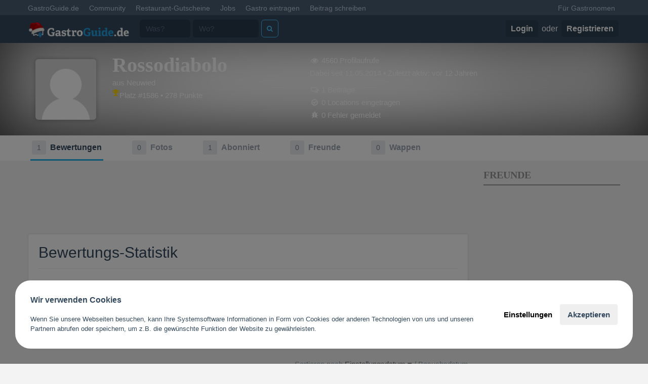

--- FILE ---
content_type: text/html; charset=UTF-8
request_url: https://www.gastroguide.de/u/8973
body_size: 13422
content:
<!DOCTYPE html>
<html>

<head>
    <meta http-equiv="Content-Type"
          content="text/html; charset=utf-8" />
    <meta name="apple-itunes-app"
          content="app-id=455221392">
    <meta name="google-play-app"
          content="app-id=com.gastroguide.main">
    <link rel="apple-touch-icon"
          href="/apple-touch-icon.png">
    <title>Bewertungen von Rossodiabolo - GastroGuide.de</title>    <meta name="description" content="Restaurantbewertungen und andere Aktivitäten des GastroGuide-Users Rossodiabolo" >    <link href='//fonts.gastroguide.de?family=Lato:300,400,700|Titillium+Web:400,700'
          rel='stylesheet'
          type='text/css'>
    <link rel="stylesheet"
          type="text/css"
          href="/css/bootstrap3/css/bootstrap.min.css" />
    <link rel="stylesheet"
          type="text/css"
          href="/css/bootstrap3/css/default-v3.css?0.3.378" />
        <link rel="stylesheet"
          type="text/css"
          href="/css/bootstrap3/css/font-awesome.css" />
    <link rel="stylesheet"
          type="text/css"
          href="/css/bootstrap3/css/animate.css" />
    <script type="text/javascript"
            src="/js/jquery/jquery-2.1.4.min.js"></script>
    <script type="text/javascript"
            src="/js/others/handlebars-v1.3.0.min.js"></script>
    <script type="text/javascript"
            src="/js/v3/typeahead.bundle.min.js"></script>
    <script type="text/javascript"
            src="/js/gastro3.min.js?0.3.378"></script>
    <meta name="google-site-verification"
          content="YnKvw-ETJ3fl3aGik1gDYueNr5eWpBB3YMj9g2fD6Bw" />
    <meta name="viewport"
          content="width=device-width, initial-scale=1, maximum-scale=1, user-scalable=no">
            <script async
                src="https://pagead2.googlesyndication.com/pagead/js/adsbygoogle.js?client=ca-pub-1907271284602393"
                crossorigin="anonymous"></script>
                <meta name="thumbnail" content="https://cdn.gastroguide.de/static/imgs/userdefault.png" /><meta property="og:image" content="https://cdn.gastroguide.de/static/imgs/userdefault.png" />        
            <!-- Google Tag Manager -->
        <script>(function (w, d, s, l, i) {
                w[l] = w[l] || []; w[l].push({
                    'gtm.start':
                        new Date().getTime(), event: 'gtm.js'
                }); var f = d.getElementsByTagName(s)[0],
                    j = d.createElement(s), dl = l != 'dataLayer' ? '&l=' + l : ''; j.async = true; j.src =
                        'https://www.googletagmanager.com/gtm.js?id=' + i + dl; f.parentNode.insertBefore(j, f);
            })(window, document, 'script', 'dataLayer', 'GTM-MWC2F6C');</script>
        <!-- End Google Tag Manager -->
    </head>

<body>

    <!-- Google Tag Manager (noscript) -->
    <noscript><iframe src="https://www.googletagmanager.com/ns.html?id=GTM-MWC2F6C"
                height="0"
                width="0"
                style="display:none;visibility:hidden"></iframe></noscript>
    <!-- End Google Tag Manager (noscript) -->

    <div id="__all">

        

        <div id="allWrap">
            <nav class="navbar navbar-default navbar-fixed-top hidden-xs"
                 id="top-header">
                <div class="container">
                    <div id="navbar"
                         class="navbar-collapse collapse">
                        <ul class="nav navbar-nav">
                            <li class="active"><a href="/">GastroGuide.de</a></li>
                            <li><a href="/community">Community</a></li>
                            <li><a href="/restaurantgutscheine">Restaurant-Gutscheine</a></li>
                            <li><a href="/jobs">Jobs</a></li>
                            <li><a href="javascript:;"
                                   onClick="G3.modal.open('/gastro-eintragen/select-action', 'Gastro eintragen')">Gastro
                                    eintragen</a></li>
                            <li><a href="javascript:;"
                                   onClick="G3.modal.open('/index/post-review', 'Beitrag schreiben')">Beitrag
                                    schreiben</a></li>
                                                    </ul>
                        <ul class="nav navbar-nav navbar-right">
                            <li><a href="/business">Für Gastronomen</a></li>
                                                                                </ul>
                    </div><!--/.nav-collapse -->
                </div>
            </nav>

            <div class="navbar navbar-inverse navbar-fixed-top FixedTop main-header"
                 role="navigation"
                 id="main-nav">
                <div class="container">
                                                                    <div class="navbar-header">
                            <a class="navbar-brand"
                               href="/">
                                <img style="width: 200px;" src="/imgs/logo_xmas.png" alt="GastroGuide" />
                            </a>
                        </div>
                                        <div class="collapse navbar-collapse"
                         id="main-navbar">
                        <form role="search"
                              action="/search/"
                              method="get">
                            <div class="navbar-form navbar-left">
                                <div class="form-group">
                                    <input type="text"
                                           class="form-control"
                                           placeholder="Was?"
                                           style="width: 100px; margin-right: 5px"
                                           id="serElWas"
                                           name="what">
                                </div>
                            </div>
                            <div class="navbar-form navbar-left">
                                <input type="text"
                                       class="form-control"
                                       placeholder="Wo?"
                                       id="serElQuery"
                                       name="query"
                                       data-provide="typeahead"
                                       style="width: 130px">
                            </div>
                            <div class="navbar-form navbar-left">
                                <button type="submit"
                                        class="btn btn-default"
                                        style="margin-left: 5px;"
                                        title="Jetzt suchen">
                                    <i class="fa fa-search"></i>
                                </button>
                            </div>

                        </form>
                                                    <div class="navbar-right">
                                <ul class="nav navbar-nav">
                                    <li class="login-button">
                                        <a href="/user/login"><b>Login</b></a>
                                        oder
                                        <a href="/user/signup"><b>Registrieren</b></a>
                                    </li>
                                </ul>
                            </div>
                                            </div>
                </div>
            </div>

                        <div class="container "
                 id="content-container"
                                  style="margin-bottom: 80px; ">
                <style>

	.hero {
		padding: 3em 0;
		background: #333;
		position: relative;
		height: 220px;
		font-weight: lighter;
	}

	.hero-background {
		position: absolute;
		top: 0;
		left: 0;
		width: 100%;
		height: 220px;
		z-index: 1;
	}

	.newsfeed-info {
		margin: -5px -20px 20px -20px !important;
	}

	@media (min-width: 1200px) {
		.hero-title .col-md-2 {
			width: 13%
		}
	}
</style>

<div class="row" id="gastro-header">
	<div class="hero" id="profile-hero" style="overflow: hidden;">
    <img class="hero-background hero-blur" src="https://cdn.gastroguide.de/static/imgs/userdefault.png" width="800" height="200" alt="">
		<div class="container hero-title">
			<div class="hero-title-content">
				<div
					class="pull-left col-xs-12 col-sm-2 col-md-2 ">
					<div class="imagelightbox">
						<a href="https://cdn.gastroguide.de/static/imgs/userdefault.png" class="profile-thumb">
							<img src="https://cdn.gastroguide.de/static/imgs/userdefault_140x140.png" class="img-rounded"/>
						</a>
					</div>
				</div>
				<div
					class="betrieb-name pull-left col-xs-12 col-sm-4 col-md-4 ">
					<h1>Rossodiabolo</h1>

					<div>
													aus Neuwied												<br/>
						<a href="/community" title="Rangliste"><i class="fa fa-trophy text-star"></i></a> Platz
						#1586 • 278 Punkte
					</div>
									</div>
				<div class="pull-left col-sm-6 col-md-6 hidden-xs">
					<i class="fa fa-eye fa-fw"></i> 4560 Profilaufrufe<br/>
					Dabei seit 11.05.2014 • Zuletzt
					aktiv: vor 12 Jahren					<div style="padding-top: 8px">
						<i class="fa fa-comments-o fa-fw"></i> 1 Beiträge<br/>
						<i class="fa fa-check-circle-o fa-fw"></i> 0 Locations
						eingetragen<br/>
						<i class="fa fa-bug fa-fw"></i> 0 Fehler gemeldet
					</div>
				</div>
			</div>
		</div>
	</div>

	<div style="width:100%; background: #fff" id="profile-nav" class="hidden-xs">
		<div class="container">
			<div class="navbar navbar-default" role="navigation" id="profile-menu">
				<div class="navbar-header">
					<button type="button" class="navbar-toggle" data-toggle="collapse" data-target="#navbar-collapse-02">
						<span class="sr-only">Toggle navigation</span>
					</button>
					<a class="navbar-brand visible-xs" style="font-weight: 200" href="/">Rossodiabolo</a>
				</div>
				<div class="collapse navbar-collapse" id="navbar-collapse-02">
					<ul class="nav list-unstyled">

						<li>
							<a href="/u/8973"
								 class="active">
								<span class="pull-left label label-default">1</span>
								Bewertungen
							</a>
						</li>
						<li>
							<a href="/profile/photos/id/8973"
								 class="">
								<span class="pull-left label label-default">0</span>
								Fotos
							</a>
						</li>
						<li>
							<a href="/profile/follows/id/8973"
								 class="">
								<span class="pull-left label label-default">1</span>
								Abonniert
							</a>
						</li>
						<li>
							<a href="/profile/friends/id/8973"
								 class="">
								<span class="pull-left label label-default">0</span>
								Freunde
							</a>
						</li>
						<li>
							<a href="/profile/city-points/id/8973"
								 class="">
								<span class="pull-left label label-default">0</span>
								Wappen
							</a>
						</li>
					</ul>
				</div>
			</div>
		</div>
	</div>

	<!--mobile only-->
	
</div>


<div class="row">

	<div class="col-md-8 col-lg-9 profile-main-content">
				<div style="height:90px;margin-bottom: 25px" class="center-block hidden">
			<script type="text/javascript"><!--
				google_ad_client = "ca-pub-9186514323421068";

				google_ad_slot = "2169602459";
				google_ad_width = 728;
				google_ad_height = 90;
				-->
			</script>
			<script type="text/javascript" src="https://pagead2.googlesyndication.com/pagead/show_ads.js"></script>
		</div>
		<div class="profile-banner" style="margin-bottom: 30px;">
			<div class="visible-xs center" style="overflow:hidden">
				<script async src="//pagead2.googlesyndication.com/pagead/js/adsbygoogle.js"></script>
				<!-- GG Mobile -->
				<ins class="adsbygoogle"
						 style="display:inline-block;width:320px;height:100px"
						 data-ad-client="ca-pub-9186514323421068"
						 data-ad-slot="6903138266"></ins>
				<script>
					(adsbygoogle = window.adsbygoogle || []).push({});
				</script>
			</div>
			<div class="hidden-xs center">
				<script async src="//pagead2.googlesyndication.com/pagead/js/adsbygoogle.js"></script>
				<!-- GG Leaderboard User -->
				<ins class="adsbygoogle"
						 style="display:inline-block;width:728px;height:90px"
						 data-ad-client="ca-pub-9186514323421068"
						 data-ad-slot="2169602459"></ins>
				<script>
					(adsbygoogle = window.adsbygoogle || []).push({});
				</script>
			</div>
		</div>
				
		<div id="profile-content">
			
<div class="box clearfix">
	<h3 class="box-title" style="margin-bottom: 10px; padding-bottom: 15px">Bewertungs-Statistik</h3>
	<div class="row">
		<div class="pull-left col-xs-12 col-sm-5 col-md-5 col-lg-6" style="margin-top: 10px">
			<b>Insgesamt 1 Bewertungen</b><br />
			<i class="fa fa-eye fa-fw"></i> <b>492</b>x gelesen <br />
			<i class="fa fa-thumbs-o-up fa-fw liked"></i> <span class="liked"><b>0</b>x "Hilfreich"</span><br />
			<i class="fa fa-heart-o fa-fw well-written-active"></i> <span class="well-written-active"><b>0</b>x "Gut geschrieben"</span><br />
		</div>	
		<div style="display:inline-block;" class="pull-right col-xs-12 col-sm-7 col-md-7 col-lg-6 ">
						<div class="pull-left" style="padding-top: 5px">
							<span class="reviews-avg ">4.0</span>

							<span class="reviews-cntr" style="font-size: 13px">
								Durchschnitt bei<br />
								1								Bewertung</span>
						</div>
						<div class="reviews-details">
							<div class="star-list" role="list">
																																<div class="star-item" role="listitem">
									<div class="text">
										<i class="">5</i>
											Sterne										</div>
									<div class="rating-bar">
										<div class="rating-cntr">
											<i class="">0</i>
												 Bewertungen
										</div>
										<div style="width: 0%;" class="r7a">
											<div class="tlc">
																							</div>
										</div>
									</div>
								</div>
																																<div class="star-item" role="listitem">
									<div class="text">
										<i class="">4</i>
											Sterne										</div>
									<div class="rating-bar">
										<div class="rating-cntr">
											<i class="">1</i>
												 Bewertungen
										</div>
										<div style="width: 100%;" class="r7a">
											<div class="tlc">
												 
												<div style="font-size: 13px;top: -3px;position:  relative;color: #69bf13;font-weight: bold;left: 90px;width: 40px">1</div>
																							</div>
										</div>
									</div>
								</div>
																																<div class="star-item" role="listitem">
									<div class="text">
										<i class="">3</i>
											Sterne										</div>
									<div class="rating-bar">
										<div class="rating-cntr">
											<i class="">0</i>
												 Bewertungen
										</div>
										<div style="width: 0%;" class="r7a">
											<div class="tlc">
																							</div>
										</div>
									</div>
								</div>
																																<div class="star-item" role="listitem">
									<div class="text">
										<i class="">2</i>
											Sterne										</div>
									<div class="rating-bar">
										<div class="rating-cntr">
											<i class="">0</i>
												 Bewertungen
										</div>
										<div style="width: 0%;" class="r7a">
											<div class="tlc">
																							</div>
										</div>
									</div>
								</div>
																																<div class="star-item" role="listitem">
									<div class="text">
										<i class="">1</i>
											Stern										</div>
									<div class="rating-bar">
										<div class="rating-cntr">
											<i class="">0</i>
												 Bewertungen
										</div>
										<div style="width: 0%;" class="r7a">
											<div class="tlc">
																							</div>
										</div>
									</div>
								</div>
																							</div>
						</div>
						<div class="clearfix"> </div>
		</div>	
	</div>
</div>	

<div class="clearfix sort-reviews">
	<div class="pull-right">
		Sortieren nach <br class="visible-xs" /><a href="?order=created" class="underlined active" >Einstellungsdatum <i class="fa fa-caret-down"></i></a> /
		<a href="?order=visited" class="underlined ">Besuchsdatum </a> 
	</div>
</div>
		
	

<div class=""
	 id="review#16035">

	
	<div class="row betrieb-review">
						
						<div class="col-xs-12">
			<div class="box review-user-top">

													<div class="newsfeed-info">
						<b><a href="/u/8973">Rossodiabolo</a></b> hat <b><a href="https://www.gastroguide.de/restaurant/131808/pub-filou/neuwied/" class="betrieb-summary" data-id="131808">Pub Filou</a></b> in 56564 Neuwied bewertet					</div>
								
				<h5>
					<a href="https://www.gastroguide.de/restaurant/131808/pub-filou/neuwied/bewertung/16035/"
					   target="_blank"
					   style="color:inherit">"Sehr große Portionen für Kleinen ..."</a>

																			</h5>

				<div class="review-infos">
					
					
											<div class="text-star"
							 style="display:inline-block">
							<span class="clearfix"><i class="fa fa-star"></i><i class="fa fa-star"></i><i class="fa fa-star"></i><i class="fa fa-star"></i><i class="fa fa-star-o"></i></span>							<i class="rating hidden">4</i>
						</div>
					
					<br class="visible-xs" />

					<span class="text-muted date">Geschrieben am 11.05.2014						<i class="dtreviewed hidden"
						   title="2014-05-11">2014-05-11</i>
					</span>

															
					
									</div>

				
								<div class="summary review-comment"
					 style="display:none"
					 id="long-16035">
										Sehr große Portionen für Kleinen Preis,sehr nette Bedienung,viel Platz,Raucherraum und draußen auch genug Platz.<br />
Tolle Ambiente mit südländischem Touch.<br />
Auf der Speißekarte gibts auch was für die Kleinen.<br />
Das Essen ist lecker und frisch zubereitet und sehr groß.				</div>
				
													<div class="review-comment"
						 id="short-16035">
						<div>
							<div typeof="Restaurant">
								Sehr große Portionen für Kleinen Preis,sehr nette Bedienung,viel Platz,Raucherraum und draußen auch genug Platz.
Tolle Ambiente mit südländischem Touch.
Auf der Speißekarte gibts auch was für die Kleinen.
Das Essen ist lecker und frisch zubereitet und sehr groß.							</div>
						</div>
					</div>
				
				<div class="item"
					 style="display: none"><span class="fn">Pub Filou</span></div>
				
				<div class="hidden"
					 itemscope
					 itemtype="https://schema.org/Review">
					<div itemprop="itemReviewed"
						 itemscope
						 itemtype="https://schema.org/Restaurant">
						<img itemprop="image"
							 src=""
							 alt="Restaurant" />
						<span itemprop="name">Pub Filou</span>
						<span itemprop="priceRange">€-€€€</span>
						<span itemprop="servesCuisine">Restaurant</span>
						<span itemprop="telephone">02631-999570</span>
						<span
							  itemprop="address">Langendorfer Str. 89, 56564 Neuwied</span>
					</div>
					<span itemprop="reviewRating"
						  itemscope
						  itemtype="https://schema.org/Rating">
						<span itemprop="ratingValue">4.0</span>
					</span> stars -
					<b>"<span itemprop="name">Sehr große Portionen für Kleinen ...</span>" </b>
					<span itemprop="author"
						  itemscope
						  itemtype="https://schema.org/Person">
						<span itemprop="name">Rossodiabolo</span>
					</span>
					<span itemprop="reviewBody">Sehr große Portionen für Kleinen Preis,sehr nette Bedienung,viel Platz,Raucherraum und draußen auch genug Platz.
Tolle Ambiente mit südländischem Touch.
Auf der Speißekarte gibts auch was für die Kleinen.
Das Essen ist lecker und frisch zubereitet und sehr groß.</span>
					<div itemprop="publisher"
						 itemscope
						 itemtype="https://schema.org/Organization">
						<meta itemprop="name"
							  content="GastroGuide.de">
					</div>
				</div>

													<a href="https://www.gastroguide.de/restaurant/131808/pub-filou/neuwied/bewertung/16035/"
					   target="_blank"
					   style="padding-bottom: 10px; display: inline-block">[Auf extra Seite anzeigen]</a>
								
												
																					
				<hr style="margin-bottom: 5px" />

								<div>
					<div class="review-actions clearfix"><div id="like695027c5f2eba" class="likeSummary"><a role="like" class="" href="#" onClick="G3.like('reviews',16035,'like695027c5f2eba'); return false;" ><span style="font-size: 15px">Hilfreich</span> <i class="fa fa-thumbs-up"></i></a><a role="like" class="liked hidden" href="#" onClick="G3.unlike('reviews',16035,'like695027c5f2eba'); return false;" ><span style="font-size: 15px" >Hilfreich</span> <i class="liked fa fa-thumbs-up"></i></a></div><div id="wellwritten695027c5f2ebf" class="pull-left"><span class="delimiter">|</span><a href="#" onClick="G3.wellWritten(16035, this); return false;" class="text-muted well-written " ><span style="font-size: 15px">Gut geschrieben</span> <i class="fa fa-heart"></i></a></div><div class="pull-right hidden-xs"><small class="text-muted" style="font-size:14px; line-height: 45px;">492x gelesen <a href="javascript:;" class="text-muted" title="Anzahl der Personen die diese Bewertung gelesen haben"><i class="fa fa-question-circle"></i></a></small></div></div><script type="application/javascript" src="/js/react/react-addons-0.12.2.min.js"></script><link rel="stylesheet" type="text/css" href="/assets/Comments/style.css?0.3.378"><script src="/assets/Comments/Comments.min.js?0.3.378"></script>    <div id="rvs_16035"></div>
<script>
$(function(){
	 Comments.init({
	 	wrapId: "rvs_16035",
		isAuth: 0,
		isAdmin: 0,
		group: "rvs",
		itemId: 16035,
		commentsCntr: 0,
		userId: 0,
		expand: 0
	});
});
</script>				</div>
				
															</div>
		</div>
	</div>
</div>
		
<script>
	function readReview(id){
		$('#profile-content').find('.glow').removeClass('glow');
		$('#review' + id).addClass('glow');
		$('#short-' + id + ',#long-' + id).toggle();
		$.ajax({
		  url: "/reviews/set-read-cntr/",
		  type: "POST",
		  data: { id : id },
		  dataType: "json"
		  })
	}
</script>
		</div>
	</div>
		<div class="col-md-4 col-lg-3 profile-sidebar">
		<article class="sidebar hidden">
			<header><h2>Info</h2></header>
			<section>
				<p>Dieses Profil wurde <b>4560</b>x aufgerufen.</p>

				<p>Rossodiabolo hat <b>1</b> Bewertungen mit
					einer Durschnittsbewertung von <b>4.0</b> Sternen geschrieben.</p>

				<p><i class="fa fa-gift"></i> Rossodiabolo hat
					am 01.Jan Geburtstag</p>

				<p>
					<b>Mitglied seit:</b> 11.05.2014 <br/>
					<b>Letzter Login:</b> vor 12 Jahren				</p>
			</section>
		</article>

		<article class="sidebar">
			<header><h2>Freunde</h2></header>
			<section>
																					</section>
		</article>

		
				<div>
			<script async src="//pagead2.googlesyndication.com/pagead/js/adsbygoogle.js"></script>
			<!-- Large Sky Bewertung -->
			<ins class="adsbygoogle"
					 style="display:inline-block;width:300px;height:600px"
					 data-ad-client="ca-pub-9186514323421068"
					 data-ad-slot="9016081466"></ins>
			<script>
				(adsbygoogle = window.adsbygoogle || []).push({});
			</script>
		</div>
			</div>

</div>

<script src="/js/v3/jquery.quickfit.js"></script>
<script>
	$('.betrieb-name h1').quickfit({
		min: 25,
		max: 40,
		truncate: true,
		width: $('.betrieb-name').width()
	});
</script>

<script>
	function readAboutme() {
		$('#short-aboutme ,#long-aboutme').toggle();
	}


	$(function () {

		$('#profile-nav').affix({
			offset: {
				top: 180			}
		})
			.on('affixed.bs.affix', function () {
				//flexmenu hack, must be prepended
				//$(this).find('ul').prepend('<li class="hidden-xs" id="user-small"><img src="https://cdn.gastroguide.de/static/imgs/userdefault_100x100.png" class="img-circle" style="height:35px; width:35px; margin-right: 5px" /><span>Rossodiabolo</span></li>');
				//$('#user-small').show();
			})
			.on('affixed-top.bs.affix	', function () {
				$('#user-small').hide();
			});

	});

	$('[role=add-friend]').click(function (e) {
		e.preventDefault();
		var el = $(this);
		el.find('.fa-user').addClass('fa-spin fa-spinner');
		$.ajax({
			url: '/mem-friends/request-friendship/memberId/' + el.data('id'),
			type: 'POST',
			dataType: 'JSON'
		})
			.done(function (resp) {
				if (!resp.isOk) {
					alert(resp.error)
				}
				else {
					el.attr('disabled', 'disabled');
					el.html('<i class="fa fa-check"></i> Anfrage verschickt');
				}
			})
	});

	$('[role=delete-friend]').click(function (e) {
		e.preventDefault();
		var el = $(this);
		el.find('.fa-user').addClass('fa-spin fa-spinner');
		$.ajax({
			url: '/mem-friends/delete-friendship/memberId/' + el.data('id'),
			type: 'POST',
			dataType: 'JSON'
		})
			.done(function (resp) {
				if (!resp.isOk) {
					alert(resp.error)
				}
				else {
					window.location.reload();
				}
			})
	});

	$('[role=follow-friend]').click(function (e) {
		e.preventDefault();
		var el = $(this);
		el.find('.fa-rss').addClass('fa-spin fa-spinner');
		$.ajax({
			url: '/mem-friends/follow-member/memberId/' + el.data('id'),
			type: 'POST',
			dataType: 'JSON'
		})
			.done(function (resp) {
				if (!resp.isOk) {
					alert(resp.error)
				}
				else {
					el.attr('disabled', 'disabled');
					el.html('<i class="fa fa-check"></i> Abonniert');
				}
			})
	});

	$('[role=unfollow-friend]').click(function (e) {
		e.preventDefault();
		var el = $(this);
		el.find('.fa-user').addClass('fa-spin fa-spinner');
		$.ajax({
			url: '/mem-friends/unfollow-member/memberId/' + el.data('id'),
			type: 'POST',
			dataType: 'JSON'
		})
			.done(function (resp) {
				if (!resp.isOk) {
					alert(resp.error)
				}
				else {
					window.location.reload();
				}
			})
	});
</script>

<script src="/js/v3/imagelightbox.min.js"></script>
<script>
	// ACTIVITY INDICATOR

	var activityIndicatorOn = function () {
			$('<div id="imagelightbox-loading"><div></div></div>').appendTo('body');
		},
		activityIndicatorOff = function () {
			$('#imagelightbox-loading').remove();
		},

	// CAPTION

		captionOn = function () {
			var description = $('a[href="' + $('#imagelightbox').attr('src') + '"] img').attr('alt');
			if (!!description && description.length > 0) {
				$('<div id="imagelightbox-caption">' + description + '</div>').appendTo('body');
			}
		},
		captionOff = function () {
			$('#imagelightbox-caption').remove();
		},

	// OVERLAY

		overlayOn = function () {
			$('<div id="imagelightbox-overlay"></div>').appendTo('body');
		},
		overlayOff = function () {
			$('#imagelightbox-overlay').remove();
		},

	// NAVIGATION

		navigationOn = function (instance, selector) {
			var images = $(selector);
			if (images.length) {
				var nav = $('<div id="imagelightbox-nav"></div>');
				for (var i = 0; i < images.length; i++)
					nav.append('<button type="button"></button>');

				nav.appendTo('body');
				nav.on('click touchend', function () {
					return false;
				});

				var navItems = nav.find('button');
				navItems.on('click touchend', function () {
					var $this = $(this);
					if (images.eq($this.index()).attr('href') != $('#imagelightbox').attr('src'))
						instance.switchImageLightbox($this.index());

					navItems.removeClass('active');
					navItems.eq($this.index()).addClass('active');

					return false;
				})
					.on('touchend', function () {
						return false;
					});
			}
		},
		navigationUpdate = function (selector) {
			var items = $('#imagelightbox-nav button');
			items.removeClass('active');
			items.eq($(selector).filter('[href="' + $('#imagelightbox').attr('src') + '"]').index(selector)).addClass('active');
		},
		navigationOff = function () {
			$('#imagelightbox-nav').remove();
		},

	// CLOSE BUTTON

		closeButtonOn = function (instance) {
			$('<button type="button" id="imagelightbox-close" title="Close"></button>').appendTo('body').on('click touchend', function () {
				$(this).remove();
				instance.quitImageLightbox();
				return false;
			});
		},
		closeButtonOff = function () {
			$('#imagelightbox-close').remove();
		},

	// ARROWS

		arrowsOn = function (instance, selector) {
			var $arrows = $('<button type="button" class="imagelightbox-arrow imagelightbox-arrow-left"></button><button type="button" class="imagelightbox-arrow imagelightbox-arrow-right"></button>');

			$arrows.appendTo('body');

			$arrows.on('click touchend', function (e) {
				e.preventDefault();

				var $this = $(this),
					$target = $(selector + '[href="' + $('#imagelightbox').attr('src') + '"]'),
					index = $target.index(selector);

				if ($this.hasClass('imagelightbox-arrow-left')) {
					index = index - 1;
					if (!$(selector).eq(index).length)
						index = $(selector).length;
				}
				else {
					index = index + 1;
					if (!$(selector).eq(index).length)
						index = 0;
				}

				instance.switchImageLightbox(index);
				return false;
			});
		},
		arrowsOff = function () {
			$('.imagelightbox-arrow').remove();
		};
	var selectorF = 'a[data-imagelightbox="f"]';
	var instanceF = $('.imagelightbox a').imageLightbox(
		{
			allowedTypes: 'png|jpg|jpeg|gif',     // string;
			animationSpeed: 250,                    // integer;
			preloadNext: true,                   // bool;            silently preload the next image
			enableKeyboard: true,                   // bool;            enable keyboard shortcuts (arrows Left/Right and Esc)
			quitOnEnd: true,                  // bool;            quit after viewing the last image
			quitOnImgClick: false,                  // bool;            quit when the viewed image is clicked
			quitOnDocClick: true,                   // bool;            quit when anything but the viewed image is clicked
			onStart: function () {
				overlayOn();
				closeButtonOn(instanceF);
				arrowsOn(instanceF, selectorF);
			},
			onEnd: function () {
				overlayOff();
				captionOff();
				closeButtonOff();
				arrowsOff();
				activityIndicatorOff();
			},
			onLoadStart: function () {
				captionOff();
				activityIndicatorOn();
			},
			onLoadEnd: function () {
				captionOn();
				activityIndicatorOff();
				$('.imagelightbox-arrow').css('display', 'block');
			}
		});
</script>
            </div>
        </div>

                <div class="bottom-menu bottom-menu-large bottom-menu-inverse">
            <div class="container">
                <div class="row">
                    <div class="col-xs-6 col-sm-3">
                        <h5 class="title">Über</h5>
                        <ul class="bottom-links">
                            <li><a href="/support">Kontaktanfrage</a></li>
                            <li><a href="/footer/agb">AGB</a></li>
                            <li><a href="/footer/datenschutzerklaerung">Datenschutzerklärung</a></li>
                            <li><a href="/support?subject=account_delete">APP- & Benutzerdaten löschen</a></li>
                            <li><a href="/footer/impressum">Impressum</a></li>
                        </ul>
                    </div>
                    <div class="col-xs-6 col-sm-3">
                        <h5 class="title">GastroGuide</h5>
                        <ul class="bottom-links">
                            <li><a href="/land/deutschland">Deutschland</a></li>
                        </ul>
                    </div>
                    <div class="col-xs-6 col-sm-3">
                        <h5 class="title">Für Restaurants und Gastronomen</h5>
                        <ul class="bottom-links">
                            <li><a href="https://www.gastro.digital/"
                                   target="_blank">Für Gastronomen</a></li>
                            <li><a href="https://www.gastro.digital/reservierungssystem/"
                                   target="_blank">Tisch Reservierungsystem</a></li>
                            <li><a href="https://www.gastro.digital/gutscheinsystem/"
                                   target="_blank">Gutscheinsystem für Restaurants</a></li>
                            <li><a href="https://www.gastro.digital/events-tickets/"
                                   target="_blank">Event- und Ticketsystem mit Ticketverkauf</a></li>
                            <li><a href="https://www.gastro.digital/bestellsystem/"
                                   target="_blank">Bestellsystem Lieferung und TakeAway</a></li>
                            <li><a href="https://www.gastro.digital/gastro-homepage/"
                                   target="_blank">Webseiten für Restaurant</a></li>
                            <li><a href="https://www.gastro.digital/gastro-app/"
                                   target="_blank">Eigene App für Restaurant</a></li>
                        </ul </ul>
                    </div>
                    <div class="col-xs-6 col-sm-3">
                        <h5 class="title">Folge uns</h5>
                        <ul class="bottom-links">
                            <li><a href="https://www.facebook.com/pages/GastroGuidede/142326739111682"
                                   target="_blank">Facebook</a>
                            </li>
                            <li><a href="https://www.instagram.com/gastroguide.de/"
                                   target="_blank">Instagram</a></li>
                        </ul>
                    </div>
                </div>
            </div>
        </div>
        
    </div>
    <div class="hidden"></div>
            <script type="text/javascript">
            var gaProperty = 'UA-1241745-4';
            var disableStr = 'ga-disable-' + gaProperty;
            if (document.cookie.indexOf(disableStr + '=true') > -1) {
                window[disableStr] = true;
            }

            function gaOptout() {
                document.cookie = disableStr + '=true; expires=Thu, 31 Dec 2099 23:59:59 UTC; path=/';
                window[disableStr] = true;
            }
        </script>

        <!---
    <script>
        (function (i, s, o, g, r, a, m) {
            i['GoogleAnalyticsObject'] = r;
            i[r] = i[r] || function () {
                (i[r].q = i[r].q || []).push(arguments)
            }, i[r].l = 1 * new Date();
            a = s.createElement(o),
                m = s.getElementsByTagName(o)[0];
            a.async = 1;
            a.src = g;
            m.parentNode.insertBefore(a, m)
        })(window, document, 'script', '//www.google-analytics.com/analytics.js', 'ga');

        ga('create', 'UA-1241745-4', 'auto');
        ga('set', 'anonymizeIp', true);
        ga('send', 'pageview');
    </script>

 -->

    
    <script src="/js/v3/jquery-ui-1.10.3.custom.min.js"></script>
    <script src="/js/v3/jquery.ui.touch-punch.min.js"></script>
    <script src="/css/bootstrap3/js/bootstrap.min.js"></script>
    <script src="/js/v3/bootstrap-select.js"></script>
    <script src="/js/v3/radiocheck.js"></script>
    <script src="/js/v3/bootstrap-tagsinput.js?v=4"></script>
    <script src="/js/business/plugins/jquery.autosize.min.js"></script>
    <script src="/js/v3/bootbox.min.js"></script>
    <script src="/js/v3/jquery.touchSwipe.min.js"></script>
    <script src="/js/v3/blockadblock.js"
            type="text/javascript"></script>

    <script>
                $(function () {
            var loader = '<div style="text-align: center;"><img src="/imgs/v3/loading.gif" width="50" height="50"></div>';
            $(':checkbox').radiocheck();
            G3.geoTypeahead($('#serElQuery'));

            
            $('#main-nav ul li a').on('click', function () {
                $('#main-nav ul li a').not(this).popover('hide');
            });

            $("select").selectpicker({ style: 'btn-default', menuStyle: 'dropdown-inverse' });

            function notifyGrowl(msg, type) {
                $.bootstrapGrowl(msg, {
                    ele: "body",
                    align: 'left',
                    width: 350,
                    offset: { from: "bottom", amount: 10 },
                    type: type,
                    delay: 60000
                });
            }

            
                    });
    </script>

    
            <script>
            //AdBlock detect
            function adBlockNotDetected() {

            }

            function adBlockDetected() {
                var alert = '<div class="navbar navbar-fixed-bottom adblock-alert"><div class="container"><b><i class="fa fa-ban fa-fw"></i>  AdBlocker erkannt</b><br /> Einige Funktionen sind somit nicht verfügbar. Bitte AdBlocker ausschalten oder eine Ausnahmeregel definieren um alle Funktionen nutzen zu können.</div></div>'
                $('body').append(alert);
                $('.social-icons').remove();
                $('.betrieb-oh').remove();
            }

            if (typeof blockAdBlock === 'undefined') {
                adBlockDetected();
            } else {
                blockAdBlock.onDetected(adBlockDetected);
                blockAdBlock.onNotDetected(adBlockNotDetected);
            }
        </script>
    
    
    <!--
<script type="text/javascript" async src="https://cdn.reamaze.com/assets/reamaze.js"></script>
<script type="text/javascript">
    var _support = _support || { 'ui': {}, 'user': {} };
    _support['account'] = 'gastroguide';
    _support['ui']['contactMode'] = 'mixed';
    _support['ui']['enableKb'] = 'false';
    _support['ui']['styles'] = {
        widgetColor: 'rgb(72, 194, 255)',
        gradient: true,
    };
    _support['ui']['widget'] = {
        icon: 'chat',
        displayOn: 'all',
        label: {
            text: 'Gerne helfen wir dir bei Fragen!',
            mode: "prompt-3",
            delay: 3,
            duration: 10,
        },
        position: 'bottom-right',
        mobilePosition: 'bottom-right'
    };
    _support['custom_fields'] = {
        'Bist du Gastronom?': {
            pos: 1604616777081,
            type: 'checkbox',
            value: false,
            required: false,
            placeholder: '',
        }
    };
    _support['apps'] = {
        faq: {"enabled":true},
        recentConversations: {},
        orders: {}
    };
</script>
-->

    <script type="text/javascript"
            src="/js/cookie/jsCookie.js"></script>
    <style>


#app-cookie-bar.backdrop .page-modal {
    display: none;

    position: fixed;
    top: 30px;
    left: 30px;
    bottom: 30px;
    right: 30px;
    background: #fff;
    border-radius: 30px;
    padding: 30px;
    z-index: 999999;
    overflow-y: auto;
    padding-bottom: 39px;
}
#app-cookie-bar.backdrop .page-modal.opened {
    display: block;
}




#app-cookie-bar.backdrop {
    position: fixed;
    top: 0;
    bottom: 0;
    left: 0;
    right: 0;
    background: rgba(0,0,0,0.5);
    z-index: 999990;
    display: none;
}
#app-cookie-bar-link {
    display: none;
    
    width: 50px;
    height: 50px;
    line-height: 46px;

    background: #fff;
    position: fixed;
    bottom: 30px;
    left: 30px;
    border-radius: 100%;
    z-index: 30;
    border: 1px solid #e9e9e9;
    cursor: pointer;
    text-align: center;
}

#app-cookie-bar-link img {
        width: 30px;
        height: 30px;
}

#app-cookie-bar .toast-modal {
    position: fixed;
    left: 30px;
    right: 30px;
    bottom: 30px;
    background-color: #ffffff;
    padding:30px;
    border-radius: 30px;
    z-index: 999995;
    display: flex;
    align-items:center;
}
#app-cookie-bar .settings {
    display: flex;
    align-items:center;
    flex:0 0 220px;
    margin-left: 30px;
    justify-content: space-between;
}

#app-cookie-bar .ion-button {
    font-size: 15px;
}
#app-cookie-bar .ion-button.bold {
    font-weight: bold;
}
#app-cookie-bar .ion-button.light {
    background: none;
    color: #000;
}
#app-cookie-bar .ion-button.light:hover {
    background: #f9f9f9;
    color: #000;
}
#app-cookie-bar .text h5 {
    margin: 0 0 20px;
    font-size: 16px;
}
#app-cookie-bar .text p {
    margin: 0;
    font-size: 13px;
}
#app-cookie-bar .text a {
    font-size: 14px;
}
@media only screen and (max-width:991px) {
    #app-cookie-bar .toast-modal {
        bottom:20px;
    }
}
@media only screen and (max-width:768px) {
    #app-cookie-bar .toast-modal {
        display: block;
        left: 20px;
        right: 20px;
    }
    #app-cookie-bar .toast-modal .settings {
        margin-left: 0;
        margin-top:20px;
        display: block;
    }
    #app-cookie-bar-link {
        width: 49px;
        height: 36px;
        line-height: 33px;
        bottom: 0;
        left: 65px;
        border-radius: 0;
        border: 1px solid #e9e9e9;
    }
    #app-cookie-bar-link img {
        width: 20px;
        height: 20px;
    }
}
#app-cookie-bar .closeBtn {
    background: #fff;
    border-radius: 100%;
    height: 40px;
    width: 40px;
    line-height: 40px;
    text-align: center;
    position: absolute;
    right: 30px;
    top: 30px;
    border: 1px solid #e9e9e9;
    font-family: Helvetica, Verdana;
    padding: 0;
}

#app-cookie-bar .top-line {
    display: flex;
    justify-content: space-between;
    position:relative;
    z-index: 1;
    padding:20px;
    cursor: pointer;
}

#app-cookie-bar .top-line span {
    font-size: 15px;
    display: inline-block;
    padding-top: 10px;
}
#app-cookie-bar .top-line .ion-toggle {
    /* &.toggle-checked {
        --ion-color-light: #cccccc;
    } */
}
#app-cookie-bar .top-line .ion-toggler {
    position:relative;
    z-index: 2;
}
#app-cookie-bar .top-line .right {
    display: flex;
    justify-content: space-between;
    align-items:center;
}

#app-cookie-bar .top-line .drop-btn {
    position:absolute;
    left: 0;
    top:0;
    bottom: 0;
    right: 0;
}
#app-cookie-bar .line-cookie {
	border-bottom: 1px solid #e9e9e9;
}
#app-cookie-bar .line-cookie .dropdown {
    padding: 0 20px 20px;
    display: none;
}
#app-cookie-bar .line-cookie .dropdown * {
    font-size: 13px;
}
#app-cookie-bar .line-cookie .dropdown .links a {
    display: flex;
    justify-content: space-between;
    margin-bottom: 10px;
    background:var(--ion-color-white);
    border-radius: var(--border-radius-main);
    border:1px solid var(--ion-color-light);
    padding:10px 20px;
    color:var(--ion-color-dark);
    text-decoration: none;
}
#app-cookie-bar .line-cookie .dropdown .links a:hover {
    background: #e9e9e9;
}

#app-cookie-bar .line-cookie .dropdown ul {
    padding-left: 0;
    list-style-type: none;
}
#app-cookie-bar .line-cookie .dropdown li.not-a-link {
    padding: 5px 0 5px 30px;
    position: relative;
}
#app-cookie-bar .line-cookie .dropdown li.not-a-link:before {
    content: '•';
    position: absolute;
    left: 10px;
    font-size: 20px;
}
#app-cookie-bar .line-cookie .dropdown li.link {
    padding: 5px 0 5px 0;
}
#app-cookie-bar .line-cookie.opened .dropdown {
    display: block;
}
#app-cookie-bar .line-cookie.opened .dropdown:hover {
    background: var(--ion-color-light-ultra);
}
@media only screen and (max-width:575px) {
    #app-cookie-bar .line-cookie .top-line {
        span {
            font-size: 14px;
        }
    }
    #app-cookie-bar .line-cookie .dropdown {
        * {
            font-size: 14px;
        }
    }
}
#app-cookie-bar .cookie-modal-footer {
    text-align: center;
    position: fixed;
    bottom: 20px;
    left: 30px;
    right: 30px;
    background: #fff;
    border-top: 1px solid #e9e9e9;
    height: 55px;
    border-radius: 0px 0px 30px 30px;
    padding-top: 10px;
}

@media only screen and (max-width:768px) {

    #app-cookie-bar .cookie-modal-footer {
        bottom: 30px;
    }
    #app-cookie-bar.backdrop .page-modal {
        top: 20px;
        right: 20px;
        left: 20px;
        bottom: 20px;
    }
}

#app-cookie-bar .ion-toggle {
    width: 45px;
    height: 30px;
    border: 1px solid #e9e9e9;
    background-color: #e9e9e9;
    position: relative;
    padding: 0;
    border-radius: 100px;
    transition: background-color 0.2s ease-out;
    z-index: 1;
}
#app-cookie-bar .ion-toggle div {
    height: 20px;
    width: 20px;
    position: absolute;
    top: 4px;
    left: 4px;
    background: #fff;
    border-radius: 100%;
    transition: left 0.2s ease-out;
}
#app-cookie-bar .ion-toggle.on {
    background-color: #d9d9d9;
}
#app-cookie-bar .ion-toggle.disabled {
    cursor: not-allowed !important;
}
#app-cookie-bar .ion-toggle.on div {
    left: 19px;
}
</style>

<div id="app-cookie-bar" class="backdrop">
    <div class="toast-modal">
        <div class="text">
            <h5>Wir verwenden Cookies<i class="uil uil-lock"></i></h5>
            <p>Wenn Sie unsere Webseiten besuchen, kann Ihre Systemsoftware Informationen in Form von Cookies oder anderen Technologien von uns und unseren Partnern abrufen oder speichern, um z.B. die gewünschte Funktion der Website zu gewährleisten.</p>
        </div>
        <div class="settings">
            <button class="ion-button btn light" id="cookie" onClick="jQuery('#app-cookie-bar .page-modal').addClass('opened');">
                Einstellungen
            </button>
            <button class="ion-button btn bold" onClick="jQuery('.ion-toggle').addClass('on'); saveCookieSettings();">
                Akzeptieren
            </button>
        </div>
    </div>

    <div class="page-modal">
        <h3>Datenschutz-Einstellungen</h3>
        <button class="closeBtn"  onClick="jQuery('#app-cookie-bar .page-modal').removeClass('opened');">
            x
        </button>

        <div class="wrapper">
            <p>Hier können Sie festlegen, wie wir Ihre Daten verwenden dürfen. Bitte beachten Sie, dass auf Basis Ihrer Einstellungen womöglich nicht mehr alle Funktionen zur Verfügung stehen.</p>
                        <div class="cookie-section">
                                <div class="line-cookie">
                    <div class="top-line">
                        <span>Unbedingt erforderliche Technologien</span>
                        <div class="right">
                            <button title="required" data-cookie-title="required" class="required ion-toggle  disabled " >
                                <div>&nbsp;</div>
                            </button>
                        </div>
                        <div class="drop-btn" onClick="jQuery(this).parents('.line-cookie').toggleClass('opened')"></div>
                    </div>
                    <div class="dropdown">
                        <p>Um Sicherheit gewährleisten, Missbrauch verhindern und Inhalte und Anzeigen technisch sowie unsere Services wie von Ihnen gewünscht bereitstellen zu können, sind folgende Technologien erforderlich.</p>
                        <!-- <p><strong>Untertitel</strong></p> -->
                        <ul>
                                                        <li class="not-a-link">
                                Produkte oder Inhalte technisch bereitstellen 
                        <small><br />z.B. Session für Warenkorb, Favoriten, letzte Bestellungen ...</small>                            </li>
                                                        <li class="not-a-link">
                                Google Maps 
                        <small><br />z.B. Integration von Google Maps Standorten über iFrame- / Javascript Technologie im internen Bereich an erforderlichen Stellen.</small>                            </li>
                                                        <li class="not-a-link">
                                Google Anzeigen 
                        <small><br />z.B. die kostenlose Nutzung unserer Website ist nur mit Google Adsense Werbeanzeigen möglich.</small>                            </li>
                                                    </ul>
                    </div>
                </div>
                                <div class="line-cookie">
                    <div class="top-line">
                        <span>Performance Cookies</span>
                        <div class="right">
                            <button title="analytics" data-cookie-title="analytics" class="analytics ion-toggle " onClick="jQuery(this).toggleClass('on');">
                                <div>&nbsp;</div>
                            </button>
                        </div>
                        <div class="drop-btn" onClick="jQuery(this).parents('.line-cookie').toggleClass('opened')"></div>
                    </div>
                    <div class="dropdown">
                        <p>Mithilfe dieser Cookies können wir Besuche und Traffic-Quellen zählen, damit wir die Leistung unserer Website messen und verbessern können. Sie geben uns Aufschluss darüber, welche Seiten beliebt und weniger beliebt sind und wie sich Besucher auf der Website bewegen.</p>
                        <!-- <p><strong>Untertitel</strong></p> -->
                        <ul>
                                                        <li class="not-a-link">
                                Google Analytics 
                        <small><br />z.B. Erfassung der Seitenaufrufe, Verweildauer usw.</small>                            </li>
                                                        <li class="not-a-link">
                                Google Tag Manager 
                        <small><br />z.B. Erfassen von Events (Warenkorb, Bestellprozess, Aktionen usw.)</small>                            </li>
                                                        <li class="not-a-link">
                                Facebook Pixel 
                        <small><br />z.B. Erfassen von Events (Warenkorb, Bestellprozess, Aktionen usw.)</small>                            </li>
                                                    </ul>
                    </div>
                </div>
                                <div class="line-cookie">
                    <div class="top-line">
                        <span>Multimediale Cookies</span>
                        <div class="right">
                            <button title="media" data-cookie-title="media" class="media ion-toggle " onClick="jQuery(this).toggleClass('on');">
                                <div>&nbsp;</div>
                            </button>
                        </div>
                        <div class="drop-btn" onClick="jQuery(this).parents('.line-cookie').toggleClass('opened')"></div>
                    </div>
                    <div class="dropdown">
                        <p>Diese Cookies ermöglichen es uns, die Funktionalität und individuelle Gestaltung zu verbessern, beispielsweise von integrierten Videos und virtuellen 360° Rundgängen. Ohne diese Cookies können einige oder alle dieser Funktionen nicht ordnungsgemäß funktionieren.</p>
                        <!-- <p><strong>Untertitel</strong></p> -->
                        <ul>
                                                        <li class="not-a-link">
                                Youtube Videos 
                        <small><br />z.B. Integration von Youtube Videos über iFrame Technologie.</small>                            </li>
                                                        <li class="not-a-link">
                                Google Maps 
                        <small><br />z.B. Integration von Google Maps Standorten über iFrame- / Javascript Technologie.</small>                            </li>
                                                        <li class="not-a-link">
                                Google Maps 360° Rundgänge
                        <small><br />z.B. Integration von Google Maps 360° Rundgängen per Javascript</small>                            </li>
                                                    </ul>
                    </div>
                </div>
                                <div class="line-cookie">
                    <div class="top-line">
                        <span>Marketing Cookies</span>
                        <div class="right">
                            <button title="marketing" data-cookie-title="marketing" class="marketing ion-toggle " onClick="jQuery(this).toggleClass('on');">
                                <div>&nbsp;</div>
                            </button>
                        </div>
                        <div class="drop-btn" onClick="jQuery(this).parents('.line-cookie').toggleClass('opened')"></div>
                    </div>
                    <div class="dropdown">
                        <p>Diese Cookies ermöglichen es uns, auf die Benutzerinteressen abgestimmte Werbung einzublenden.</p>
                        <!-- <p><strong>Untertitel</strong></p> -->
                        <ul>
                                                    </ul>
                    </div>
                </div>
                
                <!-- <div class="line-cookie" [class.opened]="cookieAccordeon.includes(i)">
                    <div class="top-line">
                        <span>Unbedingt erforderliche Technologien</span>
                        <div class="right">
                            <button>off/on</button>
                        </div>
                        <div class="drop-btn" (click)="toggleAccordion(i)"></div>
                    </div>
                    <div class="dropdown">
                        <p>Um Sicherheit gewährleisten, Missbrauch verhindern und Inhalte und Anzeigen technisch sowie unsere Services wie von Ihnen gewünscht bereitstellen zu können, sind folgende Technologien erforderlich.</p>
                        <p><strong>Untertitel</strong></p>
                        <ul>
                            <li class="link">
                            Produkte oder Inhalte technisch bereitstellen 
                            <small><br />z.B. Session für Warenkorb, Favoriten, letzte Bestellungen ...</small>
                            <div class="links" *ngIf="li.href">
                                <a [href]="li.href" target="_blank">{{ li.title }}<small><br />{{ li.text }}</small> <i
                                    class="uil uil-external-link-alt"></i></a>
                            </div>
                            </li>
                        </ul>
                        <div class="links">
                            <a href="#" target="_blank">Link-1 <i class="uil uil-external-link-alt"></i></a>
                            <a href="#" target="_blank">Link-2 <i class="uil uil-external-link-alt"></i></a>
                            <a href="#" target="_blank">Link-3 <i class="uil uil-external-link-alt"></i></a>
                            <a href="#" target="_blank">Link-4 <i class="uil uil-external-link-alt"></i></a>
                            <a href="#" target="_blank">Link-5 <i class="uil uil-external-link-alt"></i></a>
                            <a href="#" target="_blank">Link-6 <i class="uil uil-external-link-alt"></i></a>
                            <a href="#" target="_blank">Link-7 <i class="uil uil-external-link-alt"></i></a>
                            <a href="#" target="_blank">Link-8 <i class="uil uil-external-link-alt"></i></a>
                            <a href="#" target="_blank">Link-9 <i class="uil uil-external-link-alt"></i></a>
                            <a href="#" target="_blank">Link-10 <i class="uil uil-external-link-alt"></i></a>
                        </div>
                        <p>*Partner außerhalb des IAB-Standards</p>
                    </div>
                </div> -->
            </div>
        </div>

        <div class="cookie-modal-footer">
            <button  class="ion-button btn light" onClick="saveCookieSettings()">
                Auswahl speichern
            </button>
            <button  class="ion-button btn bold" onClick="jQuery('.ion-toggle').addClass('on'); saveCookieSettings();">
                Alle akzeptieren
            </button>
        </div>
    </div>
</div>
<div id="app-cookie-bar-link" onClick="jQuery('#app-cookie-bar').show();">
    <img src="/imgs/finger-print-icon.svg" />
</div>

<script>
    
    let cookieName = 'gw_0_cookie';
    let cookies = Cookies.withConverter({
            write: function (value, name) {
                if (name === cookieName) {
                    return JSON.stringify(value);
                }
                
                return Cookies.converter.write(value, name);
            },
            read: function (value, name) {
                if (name === cookieName) {
                    return JSON.parse(value);
                }
                
                return Cookies.converter.read(value, name);
            }
    });
    
    function enableCookieType(cookieType) {
        let cookie = cookies.get(cookieName);
        cookie[cookieType] = true;
        cookies.set(cookieName, cookie);
        
        enableCookies(cookie);
    }
    
    function disableCookieType(cookieType) {
        let cookie = cookies.get(cookieName);
        cookie[cookieType] = false;
        cookies.set(cookieName, cookie);
        
        enableCookies(cookie);
    }
    
    function initCookieBanner() {
        jQuery( "<div class='plugin-cookie-msg'><style>[dsgvoSrc] + .plugin-cookie-msg, [dsgvosrc] + .plugin-cookie-msg { display: block; } .plugin-cookie-msg { text-align: center; display: none; position: relative; z-index: 1; } </style><h3>Einstimmung erforderlich</h3><p>Dieses Plugin erfordert Ihre Einstimmung zum Einsatz von Seiten-Cookies und Skripten (google.com).</p><p><a class='btn btn-primary' onClick=\"jQuery('.cookie-section .ion-toggle.media').addClass('on'); saveCookieSettings(); \">Alle Cookies akzeptieren</a></p></div>" ).insertAfter('iframe[dsgvoSrc]');
        
        let cookie = cookies.get(cookieName) || {
            required:  true,
            analytics: false,
            media:     false,
            marketing: false,
            saved:     false
        };
        
        if (cookie.saved) {
            jQuery('.cookie-section .ion-toggle').each(function( index ) {
                if (cookie[jQuery(this).data('cookie-title')]) {
                    jQuery(this).addClass('on');
                } else {
                    jQuery(this).removeClass('on');
                }
            });

            enableCookies(cookie);
            
            jQuery('#app-cookie-bar-link').show();
        } else {
            jQuery('#app-cookie-bar').show();
        }
    }

    function saveCookieSettings() {
        let cookie = {
            required:  true,
            analytics: false,
            media:     false,
            marketing: false,
            saved:     true
        };
        
        jQuery('.cookie-section .ion-toggle').each(function( index ) {
            cookie[jQuery(this).data('cookie-title')]  = jQuery(this).hasClass('on') ? true : false;
        });
        
        cookies.set(cookieName, cookie);
        
        enableCookies(cookie);
        
        jQuery('#app-cookie-bar').hide();
        jQuery('#app-cookie-bar-link').show();
    }

    function enableCookies(cookie) {
        if (cookie.media) {
            jQuery('[dsgvoSrc]').each(function() {
                jQuery(this).attr('src', jQuery(this).attr('dsgvoSrc'));
            });
        } else {
            jQuery('[dsgvoSrc]').each(function() {
                jQuery(this).removeAttr('src');
            });
        }
        
        if (cookie.marketing) {
            jQuery('[marketingSrc]').each(function() {
                jQuery(this).attr('src', jQuery(this).attr('marketingSrc'));
            });
        } else {
            jQuery('[marketingSrc]').each(function() {
                jQuery(this).removeAttr('src');
            });
        }

        if (cookie.analytics) {
            jQuery('[analyticsSrc]').each(function() {
                jQuery(this).attr('src', jQuery(this).attr('analyticsSrc')).removeAttr('analyticsSrc');
            });
        } else {
            jQuery('[analyticsSrc]').each(function() {
                jQuery(this).removeAttr('src');
            });
        }
    }
    
    initCookieBanner();
</script>    </body>

</html>

--- FILE ---
content_type: text/html; charset=utf-8
request_url: https://www.google.com/recaptcha/api2/aframe
body_size: 258
content:
<!DOCTYPE HTML><html><head><meta http-equiv="content-type" content="text/html; charset=UTF-8"></head><body><script nonce="SP-Ny9E5RaSiL4BUcYFBrg">/** Anti-fraud and anti-abuse applications only. See google.com/recaptcha */ try{var clients={'sodar':'https://pagead2.googlesyndication.com/pagead/sodar?'};window.addEventListener("message",function(a){try{if(a.source===window.parent){var b=JSON.parse(a.data);var c=clients[b['id']];if(c){var d=document.createElement('img');d.src=c+b['params']+'&rc='+(localStorage.getItem("rc::a")?sessionStorage.getItem("rc::b"):"");window.document.body.appendChild(d);sessionStorage.setItem("rc::e",parseInt(sessionStorage.getItem("rc::e")||0)+1);localStorage.setItem("rc::h",'1766860745951');}}}catch(b){}});window.parent.postMessage("_grecaptcha_ready", "*");}catch(b){}</script></body></html>

--- FILE ---
content_type: text/css
request_url: https://www.gastroguide.de/css/bootstrap3/css/default-v3.css?0.3.378
body_size: 48054
content:
.dropdown-arrow-inverse {
    border-bottom-color: #34495e !important;
    border-top-color: #34495e !important;
}

body {
    font-family: "Lato", Helvetica, Arial, sans-serif !important;
    font-size: 15px !important;
    line-height: 1.72222;
    color: #34495e;
    background-color: #f3f3f3;
    padding-top: 55px;
}

a {
    color: #48c2ff;
    text-decoration: none;
    -webkit-transition: 0.25s;
    transition: 0.25s;
}

a:hover,
a:focus {
    color: #48c2ff;
    text-decoration: none;
}

a:focus {
    outline: none;
}

div, p, span, h1, h2, h3, h4, h5, h6, a {
    word-wrap: break-word;
}

.img-thumbnail {
    line-height: 1.72222;
    border: 2px solid #bdc3c7;
    border-radius: 6px;
    -webkit-transition: all 0.25s ease-in-out;
    transition: all 0.25s ease-in-out;
}

.img-wrap {
    -webkit-box-shadow: inset 0 0 1px rgba(0, 0, 0, .8), inset 0 2px 0 rgba(255, 255, 255, .5), inset 0 -1px 0 rgba(0, 0, 0, .4);
    -moz-box-shadow: inset 0 0 1px rgba(0, 0, 0, .8), inset 0 2px 0 rgba(255, 255, 255, .5), inset 0 -1px 0 rgba(0, 0, 0, .4);
    box-shadow: inset 0 0 1px rgba(0, 0, 0, .8), inset 0 2px 0 rgba(255, 255, 255, .5), inset 0 -1px 0 rgba(0, 0, 0, .4);

    -webkit-border-radius: 20px;
    -moz-border-radius: 20px;
    border-radius: 20px;
}

.img-comment {
    font-size: 15px;
    line-height: 1.2;
    font-style: italic;
    margin: 24px 0;
}

h1,
h2,
h3,
h4,
h5,
h6,
.h1,
.h2,
.h3,
.h4,
.h5,
.h6 {
    font-weight: 700;
}

h1 small,
h2 small,
h3 small,
h4 small,
h5 small,
h6 small,
.h1 small,
.h2 small,
.h3 small,
.h4 small,
.h5 small,
.h6 small {
    color: #e7e9ec;
}

h1,
h2,
h3 {
    margin-top: 30px;
    margin-bottom: 15px;
}

h4,
h5,
h6 {
    margin-top: 15px;
    margin-bottom: 15px;
}

h6 {
    font-weight: normal;
}

h1,
.h1 {
    font-size: 61px;
}

h2,
.h2 {
    font-size: 53px;
}

h3,
.h3 {
    font-size: 30px;
    font-weight: 300 !important;
}

h4,
.h4 {
    font-size: 29px;
}

h5,
.h5 {
    font-size: 28px;
}

h6,
.h6 {
    font-size: 24px;
}

p {
    font-size: 17px;
    line-height: 1.5;
    margin: 0 0 15px;
}

.lead {
    margin-bottom: 30px;
    font-size: 28px;
    line-height: 1.46428571;
    font-weight: 300;
}

@media (min-width: 768px) {
    .lead {
        font-size: 30.006px;
    }
}

small,
.small {
    font-size: 83%;
    line-height: 2.067;
}

.underlined {
    text-decoration: underline;
}

.ci {
    color: inherit;
}

a .ci:hover {
    color: inherit;
    opacity: 0.7
}

.text-muted {
    color: #bdc3c7 !important;
}

a.text-muted {
    color: #bdc3c7;
}

.text-inverse {
    color: #ffffff;
}

.text-primary {
    color: #48c2ff !important;
}

a.text-primary:hover {
    color: #15967d;
}

.text-warning {
    color: #f1c40f !important;
}

a.text-warning:hover {
    color: #c19d0c !important;
}

.text-danger {
    color: #e74c3c !important;
}

a.text-danger:hover {
    color: #b93d30 !important;
}

.text-success {
    color: #2ecc71 !important;
}

a.text-success:hover {
    color: #25a35a !important;
}

.text-info {
    color: #3498db;
}

a.text-info:hover {
    color: #2a7aaf;
}

.text-star {
    color: #ffd800 !important;
    cursor: pointer;
}

.bg-primary {
    background-color: #34495e;
}

a.bg-primary:hover {
    background-color: #222f3d;
}

.page-header {
    padding-bottom: 14px;
    margin: 60px 0 30px;
    border-bottom: 1px solid #e7e9ec;
}

ul,
ol {
    margin-bottom: 15px;
}

dl {
    margin-bottom: 30px;
}

dt,
dd {
    line-height: 1.72222;
}

abbr[title],
abbr[data-original-title] {
    border-bottom: 1px dotted #bdc3c7;
}

blockquote {
    border-left: 3px solid #e7e9ec;
    padding: 0 0 0 16px;
    margin: 0 0 30px;
}

blockquote p {
    font-size: 20px;
    line-height: 1.55;
    font-weight: normal;
    margin-bottom: .4em;
}

blockquote small,
blockquote .small {
    font-size: 18px;
    line-height: 1.72222;
    font-style: italic;
    color: inherit;
}

blockquote small:before,
blockquote .small:before {
    content: "";
}

blockquote.pull-right {
    padding-right: 16px;
    border-right: 3px solid #e7e9ec;
}

blockquote.pull-right small:after {
    content: "";
}

address {
    margin-bottom: 30px;
    line-height: 1.72222;
}

code,
kbd,
pre,
samp {
    font-family: Monaco, Menlo, Consolas, "Courier New", monospace;
}

code {
    padding: 2px 6px;
    font-size: 85%;
}

kbd {
    padding: 2px 6px;
    font-size: 85%;
    background-color: #34495e;
    border-radius: 4px;
    box-shadow: none;
}

pre {
    padding: 8px;
    margin: 0 0 15px;
    line-height: 1.72222;
    color: inherit;
    background-color: #ffffff;
    border: 2px solid #e7e9ec;
    border-radius: 6px;
    white-space: pre;
}

.thumbnail {
    margin-bottom: 5px;
    line-height: 1.72222;
    border-radius: 6px;
}

.thumbnail > img,
.thumbnail a > img {
    display: block;
    max-width: 100%;
    height: auto;
}

a.thumbnail:hover,
a.thumbnail:focus,
a.thumbnail.active {
    border-color: #349cc6;
}

.thumbnail .caption {
    color: #34495e;
}

.btn {
    border: none;
    font-size: 15px;
    font-weight: bold;
    line-height: 1.4;
    padding: 10px 15px;
    -webkit-font-smoothing: subpixel-antialiased;
    -webkit-transition: border .25s linear, color .25s linear, background-color .25s linear;
    transition: border .25s linear, color .25s linear, background-color .25s linear;
}

.btn:hover,
.btn:focus {
    outline: none;
    color: #ffffff;
}

.btn:active,
.btn.active {
    outline: none;
    -webkit-box-shadow: none;
    box-shadow: none;
}

.btn.disabled,
.btn[disabled],
fieldset[disabled] .btn {
    background-color: #bdc3c7;
    color: rgba(255, 255, 255, 0.75);
    opacity: 0.7;
    filter: alpha(opacity=70);
}

.btn-rounded {
    border-radius: 20px !important;
}

.btn-white {
    background: #fff;
    border: 1px solid rgb(212, 212, 212);
    border-radius: 2px;
    box-shadow: 0 1px 0 0 rgba(0, 0, 0, 0.047);
    color: rgb(64, 64, 64);
    display: inline-block;
    font: bold 12px Roboto, arial, sans-serif;
    padding: 10px 15px;
    line-height: 16px;
}

.btn-red {
    background-color: #db4b33;
    background-image: -moz-linear-gradient(bottom, #d34931 0%, #df4d33 100%);
    background-image: -o-linear-gradient(bottom, #d34931 0%, #df4d33 100%);
    background-image: -webkit-linear-gradient(bottom, #d34931 0%, #df4d33 100%);
    background-image: linear-gradient(bottom, #d34931 0%, #df4d33 100%);
    border: 1px solid #af002a;
    border-radius: 2px;
    box-shadow: 0 1px 0 0 rgba(0, 0, 0, 0.047);
    color: #fff;
    display: inline-block;
    font: bold 12px Roboto, arial, sans-serif;
    padding: 10px 15px;
    line-height: 16px;
}

.btn-green {
    background-color: #359300;
    background-image: -moz-linear-gradient(bottom, #318900 0%, #359300 100%);
    background-image: -o-linear-gradient(bottom, #318900 0%, #359300 100%);
    background-image: -webkit-linear-gradient(bottom, #318900 0%, #359300 100%);
    background-image: linear-gradient(bottom, #318900 0%, #359300 100%);
    border: 1px solid #255700;
    border-radius: 2px;
    box-shadow: 0 1px 0 0 rgba(0, 0, 0, 0.047);
    color: #fff;
    display: inline-block;
    font: bold 12px Roboto, arial, sans-serif;
    padding: 10px 15px;
    line-height: 16px;
}

.btn-white:hover,
.btn-white.hover,
.btn-white:focus,
.btn-white.focus,
.btn-white:active,
.btn-white.active {
    background-color: #fff;
    background-image: -moz-linear-gradient(center top, transparent, transparent);
    border: 1px solid #b8b8b8;
    box-shadow: 0 1px 0 rgba(0, 0, 0, 0.1);
    color: #404040;
}

.btn-white-inverse {
    background: transparent;
    border: 1px solid #fff;
    border-radius: 2px;
    box-shadow: 0 1px 0 0 rgba(0, 0, 0, 0.047);
    color: #fff;
    display: inline-block;
    font: bold 12px Roboto, arial, sans-serif;
    padding: 10px 15px;
    line-height: 16px;
}

.btn-white-inverse:hover,
.btn-white-inverse.hover,
.btn-white-inverse:focus,
.btn-white-inverse.focus,
.btn-white-inverse:active,
.btn-white-inverse.active {
    background-color: #fff;
    background-image: -moz-linear-gradient(center top, transparent, transparent);
    border: 1px solid #b8b8b8;
    box-shadow: 0 1px 0 rgba(0, 0, 0, 0.1);
    color: #404040 !important;
}

.btn-white.disabled, .btn-white[disabled] {
    background: rgba(255, 255, 255, 0.7);
    color: #404040;
}

.btn-default {
    color: #bdc3c7;
    border: 1px solid #bdc3c7;
    background-color: transparent;
}

.btn-filled .btn-default,
.btn-default.btn-filled,
.btn-default:hover,
.btn-default.hover,
.btn-default:focus,
.btn-default:active,
.btn-default.active,
.open .dropdown-toggle.btn-default {
    color: #ffffff;
    background-color: #cacfd2;
    border-color: #cacfd2;
}

.btn-default:active,
.btn-default.active,
.open .dropdown-toggle.btn-default {
    background: #a1a6a9;
    border-color: #a1a6a9;
}

.btn-default.disabled,
.btn-default[disabled],
fieldset[disabled] .btn-default,
.btn-default.disabled:hover,
.btn-default[disabled]:hover,
fieldset[disabled] .btn-default:hover,
.btn-default.disabled.hover,
.btn-default[disabled].hover,
fieldset[disabled] .btn-default.hover,
.btn-default.disabled:focus,
.btn-default[disabled]:focus,
fieldset[disabled] .btn-default:focus,
.btn-default.disabled:active,
.btn-default[disabled]:active,
fieldset[disabled] .btn-default:active,
.btn-default.disabled.active,
.btn-default[disabled].active,
fieldset[disabled] .btn-default.active {
    background-color: #bdc3c7;
    border-color: #bdc3c7;
}

.btn-default .badge {
    color: #bdc3c7;
}

.btn-primary {
    color: #48c2ff;
    border: 1px solid #48c2ff;
    background-color: transparent;
}

.btn-primary.btn-filled {
    color: #ffffff;
    border: 1px solid #48c2ff;
    background-color: #48c2ff;
}

.btn-primary:hover,
.btn-primary.hover,
.btn-primary:focus,
.btn-primary:active,
.btn-primary.active,
.open .dropdown-toggle.btn-primary {
    color: #ffffff;
    background-color: #83d6ff;
    border-color: #83d6ff;
}

.btn-primary:active,
.btn-primary.active,
.open .dropdown-toggle.btn-primary {
    background: #349cc6;
    border-color: #349cc6;
}

.btn-primary.disabled,
.btn-primary[disabled],
fieldset[disabled] .btn-primary,
.btn-primary.disabled:hover,
.btn-primary[disabled]:hover,
fieldset[disabled] .btn-primary:hover,
.btn-primary.disabled.hover,
.btn-primary[disabled].hover,
fieldset[disabled] .btn-primary.hover,
.btn-primary.disabled:focus,
.btn-primary[disabled]:focus,
fieldset[disabled] .btn-primary:focus,
.btn-primary.disabled:active,
.btn-primary[disabled]:active,
fieldset[disabled] .btn-primary:active,
.btn-primary.disabled.active,
.btn-primary[disabled].active,
fieldset[disabled] .btn-primary.active {
    background-color: #48c2ff;
    border-color: #48c2ff;
}

.btn-primary .badge {
    color: #48c2ff;
    background-color: #ffffff;
}

.btn-info {
    color: #3498db;
    border: 1px solid #3498db;
    background-color: transparent;
}

.btn-info.btn-filled {
    color: #ffffff;
    border: 1px solid #3498db;
    background-color: #3498db;
}

.btn-info:hover,
.btn-info.hover,
.btn-info:focus,
.btn-info:active,
.btn-info.active,
.open .dropdown-toggle.btn-info {
    color: #ffffff;
    background-color: #5dade2;
    border-color: #5dade2;
}

.btn-info:active,
.btn-info.active,
.open .dropdown-toggle.btn-info {
    background: #2c81ba;
    border-color: #2c81ba;
}

.btn-info.disabled,
.btn-info[disabled],
fieldset[disabled] .btn-info,
.btn-info.disabled:hover,
.btn-info[disabled]:hover,
fieldset[disabled] .btn-info:hover,
.btn-info.disabled.hover,
.btn-info[disabled].hover,
fieldset[disabled] .btn-info.hover,
.btn-info.disabled:focus,
.btn-info[disabled]:focus,
fieldset[disabled] .btn-info:focus,
.btn-info.disabled:active,
.btn-info[disabled]:active,
fieldset[disabled] .btn-info:active,
.btn-info.disabled.active,
.btn-info[disabled].active,
fieldset[disabled] .btn-info.active {
    background-color: #3498db;
    border-color: #3498db;
}

.btn-info .badge {
    color: #3498db;
    background-color: #ffffff;
}

.btn-danger {
    color: #e74c3c;
    border: 1px solid #e74c3c;
    background-color: transparent;
}

.btn-danger.btn-filled {
    color: #ffffff;
    border: 1px solid #e74c3c;
    background-color: #e74c3c;
}

.btn-danger:hover,
.btn-danger.hover,
.btn-danger:focus,
.btn-danger:active,
.btn-danger.active,
.open .dropdown-toggle.btn-danger {
    color: #ffffff;
    background-color: #ec7063;
    border-color: #ec7063;
}

.btn-danger:active,
.btn-danger.active,
.open .dropdown-toggle.btn-danger {
    background: #c44133;
    border-color: #c44133;
}

.btn-danger.disabled,
.btn-danger[disabled],
fieldset[disabled] .btn-danger,
.btn-danger.disabled:hover,
.btn-danger[disabled]:hover,
fieldset[disabled] .btn-danger:hover,
.btn-danger.disabled.hover,
.btn-danger[disabled].hover,
fieldset[disabled] .btn-danger.hover,
.btn-danger.disabled:focus,
.btn-danger[disabled]:focus,
fieldset[disabled] .btn-danger:focus,
.btn-danger.disabled:active,
.btn-danger[disabled]:active,
fieldset[disabled] .btn-danger:active,
.btn-danger.disabled.active,
.btn-danger[disabled].active,
fieldset[disabled] .btn-danger.active {
    background-color: #e74c3c;
    border-color: #e74c3c;
}

.btn-danger .badge {
    color: #e74c3c;
    background-color: #ffffff;
}

.btn-success {
    color: #2ecc71;
    border: 1px solid #2ecc71;
    background-color: transparent;
}

.btn-success.btn-filled {
    color: #ffffff;
    border: 1px solid #2ecc71;
    background-color: #2ecc71;
}

.btn-success:hover,
.btn-success.hover,
.btn-success:focus,
.btn-success:active,
.btn-success.active,
.open .dropdown-toggle.btn-success {
    color: #ffffff;
    background-color: #58d68d;
    border-color: #58d68d;
}

.btn-success:active,
.btn-success.active,
.open .dropdown-toggle.btn-success {
    background: #27ad60;
    border-color: #27ad60;
}

.btn-success.disabled,
.btn-success[disabled],
fieldset[disabled] .btn-success,
.btn-success.disabled:hover,
.btn-success[disabled]:hover,
fieldset[disabled] .btn-success:hover,
.btn-success.disabled.hover,
.btn-success[disabled].hover,
fieldset[disabled] .btn-success.hover,
.btn-success.disabled:focus,
.btn-success[disabled]:focus,
fieldset[disabled] .btn-success:focus,
.btn-success.disabled:active,
.btn-success[disabled]:active,
fieldset[disabled] .btn-success:active,
.btn-success.disabled.active,
.btn-success[disabled].active,
fieldset[disabled] .btn-success.active {
    background-color: #2ecc71;
    border-color: #2ecc71;
}

.btn-success .badge {
    color: #2ecc71;
    background-color: #ffffff;
}

.btn-warning {
    color: #f1c40f;
    border: 1px solid #f1c40f;
    background-color: transparent;
}

.btn-warning.btn-filled {
    color: #fff;
    border: 1px solid #f1c40f;
    background-color: #f1c40f;
}

.btn-warning:hover,
.btn-warning.hover,
.btn-warning:focus,
.btn-warning:active,
.btn-warning.active,
.open .dropdown-toggle.btn-warning {
    color: #ffffff;
    background-color: #f5d313;
    border-color: #f5d313;
}

.btn-warning:active,
.btn-warning.active,
.open .dropdown-toggle.btn-warning {
    background: #cda70d;
    border-color: #cda70d;
}

.btn-warning.disabled,
.btn-warning[disabled],
fieldset[disabled] .btn-warning,
.btn-warning.disabled:hover,
.btn-warning[disabled]:hover,
fieldset[disabled] .btn-warning:hover,
.btn-warning.disabled.hover,
.btn-warning[disabled].hover,
fieldset[disabled] .btn-warning.hover,
.btn-warning.disabled:focus,
.btn-warning[disabled]:focus,
fieldset[disabled] .btn-warning:focus,
.btn-warning.disabled:active,
.btn-warning[disabled]:active,
fieldset[disabled] .btn-warning:active,
.btn-warning.disabled.active,
.btn-warning[disabled].active,
fieldset[disabled] .btn-warning.active {
    background-color: #f1c40f;
    border-color: #f1c40f;
}

.btn-warning .badge {
    color: #f1c40f;
}

.btn-inverse {
    color: #34495e;
    border: 1px solid #34495e;
    background-color: transparent;
}

.btn-inverse:hover,
.btn-inverse.hover,
.btn-inverse:focus,
.btn-inverse:active,
.btn-inverse.active,
.open .dropdown-toggle.btn-inverse {
    color: #ffffff;
    background-color: #415b76;
    border-color: #415b76;
}

.btn-inverse:active,
.btn-inverse.active,
.open .dropdown-toggle.btn-inverse {
    background: #2c3e50;
    border-color: #2c3e50;
}

.btn-inverse.disabled,
.btn-inverse[disabled],
fieldset[disabled] .btn-inverse,
.btn-inverse.disabled:hover,
.btn-inverse[disabled]:hover,
fieldset[disabled] .btn-inverse:hover,
.btn-inverse.disabled.hover,
.btn-inverse[disabled].hover,
fieldset[disabled] .btn-inverse.hover,
.btn-inverse.disabled:focus,
.btn-inverse[disabled]:focus,
fieldset[disabled] .btn-inverse:focus,
.btn-inverse.disabled:active,
.btn-inverse[disabled]:active,
fieldset[disabled] .btn-inverse:active,
.btn-inverse.disabled.active,
.btn-inverse[disabled].active,
fieldset[disabled] .btn-inverse.active {
    background-color: #34495e;
    border-color: #34495e;
}

.btn-inverse .badge {
    color: #34495e;
    background-color: #ffffff;
}

.btn-embossed {
    -webkit-box-shadow: inset 0 -2px 0 rgba(0, 0, 0, 0.15);
    box-shadow: inset 0 -2px 0 rgba(0, 0, 0, 0.15);
}

.btn-embossed.active,
.btn-embossed:active {
    -webkit-box-shadow: inset 0 2px 0 rgba(0, 0, 0, 0.15);
    box-shadow: inset 0 2px 0 rgba(0, 0, 0, 0.15);
}

.btn-wide {
    min-width: 140px;
    padding-left: 30px;
    padding-right: 30px;
}

.btn-link {
    color: #349cc6;
}

.btn-link:hover,
.btn-link:focus {
    color: #48c2ff;
    text-decoration: underline;
    background-color: transparent;
}

.btn-link[disabled]:hover,
fieldset[disabled] .btn-link:hover,
.btn-link[disabled]:focus,
fieldset[disabled] .btn-link:focus {
    color: #bdc3c7;
    text-decoration: none;
}

.btn-hg {
    padding: 13px 20px;
    font-size: 22px;
    line-height: 1.227;
    border-radius: 6px;
}

.btn-lg {
    padding: 10px 19px;
    font-size: 17px;
    line-height: 1.471;
}

.btn-sm {
    padding: 9px 13px;
    font-size: 13px;
    line-height: 1.385;
    border-radius: 4px;
}

.btn-xs {
    padding: 6px 9px;
    line-height: 1.083;
}

.btn-tip {
    font-weight: 300;
    padding-left: 10px;
    font-size: 92%;
}

.btn-block {
    white-space: normal;
}

[class*="btn-social-"] {
    padding: 10px 15px;
    font-size: 15px;
    line-height: 1.077;
    border-radius: 4px;
}

.btn-social-pinterest {
    color: #ffffff;
    background-color: #cb2028;
}

.btn-social-pinterest:hover,
.btn-social-pinterest:focus {
    background-color: #d54d53;
}

.btn-social-pinterest:active,
.btn-social-pinterest.active {
    background-color: #ad1b22;
}

.btn-social-linkedin {
    color: #ffffff;
    background-color: #0072b5;
}

.btn-social-linkedin:hover,
.btn-social-linkedin:focus {
    background-color: #338ec4;
}

.btn-social-linkedin:active,
.btn-social-linkedin.active {
    background-color: #00619a;
}

.btn-social-stumbleupon {
    color: #ffffff;
    background-color: #ed4a13;
}

.btn-social-stumbleupon:hover,
.btn-social-stumbleupon:focus {
    background-color: #f16e42;
}

.btn-social-stumbleupon:active,
.btn-social-stumbleupon.active {
    background-color: #c93f10;
}

.btn-social-googleplus {
    color: #ffffff;
    background-color: #2d2d2d;
}

.btn-social-googleplus:hover,
.btn-social-googleplus:focus {
    background-color: #575757;
}

.btn-social-googleplus:active,
.btn-social-googleplus.active {
    background-color: #262626;
}

.btn-social-facebook {
    color: #ffffff;
    background-color: #2f4b93;
}

.btn-social-facebook:hover,
.btn-social-facebook:focus {
    background-color: #596fa9;
}

.btn-social-facebook:active,
.btn-social-facebook.active {
    background-color: #28407d;
}

.btn-social-twitter {
    color: #ffffff;
    background-color: #00bdef;
}

.btn-social-twitter:hover,
.btn-social-twitter:focus {
    background-color: #33caf2;
}

.btn-social-twitter:active,
.btn-social-twitter.active {
    background-color: #00a1cb;
}

.btn-default .caret {
    border-top-color: #ffffff;
}

.btn-primary .caret,
.btn-success .caret,
.btn-warning .caret,
.btn-danger .caret,
.btn-info .caret {
    border-top-color: #ffffff;
}

.dropup .btn-default .caret {
    border-bottom-color: #ffffff;
}

.dropup .btn-primary .caret,
.dropup .btn-success .caret,
.dropup .btn-warning .caret,
.dropup .btn-danger .caret,
.dropup .btn-info .caret {
    border-bottom-color: #ffffff;
}

.btn-group-xs > .btn {
    padding: 6px 9px;
    font-size: 12px;
    line-height: 1.083;
}

.btn-group-sm > .btn {
    padding: 9px 13px;
    font-size: 13px;
    line-height: 1.385;
    border-radius: 4px;
}

.btn-group-lg > .btn {
    padding: 10px 19px;
    font-size: 17px;
    line-height: 1.471;
}

.btn-group-gh > .btn {
    padding: 13px 20px;
    font-size: 22px;
    line-height: 1.227;
    border-radius: 6px;
}

.btn-group > .btn + .btn {
    margin-left: 0;
}

.btn-group > .btn + .dropdown-toggle {
    border-left: 2px solid rgba(52, 73, 94, 0.15);
    padding-left: 12px;
    padding-right: 12px;
}

.btn-group > .btn + .dropdown-toggle .caret {
    margin-left: 3px;
    margin-right: 3px;
}

.btn-group > .btn.btn-gh + .dropdown-toggle .caret {
    margin-left: 7px;
    margin-right: 7px;
}

.btn-group > .btn.btn-sm + .dropdown-toggle .caret {
    margin-left: 0;
    margin-right: 0;
}

.dropdown-toggle .caret {
    margin-left: 8px;
}

.btn-group > .btn,
.btn-group > .dropdown-menu,
.btn-group > .popover {
    font-weight: 400;
}

.btn-group:focus .dropdown-toggle {
    outline: none;
    -webkit-transition: 0.25s;
    transition: 0.25s;
}

.btn-group.open .dropdown-toggle {
    color: rgba(255, 255, 255, 0.75);
    -webkit-box-shadow: none;
    box-shadow: none;
}

.btn-toolbar .btn.active {
    color: #ffffff;
}

.caret {
    border-width: 8px 6px;
    border-bottom-color: #34495e;
    border-top-color: #34495e;
    border-style: solid;
    border-bottom-style: none;
    -webkit-transition: 0.25s;
    transition: 0.25s;
    -webkit-transform: scale(1.001);
    -ms-transform: scale(1.001);
    transform: scale(1.001);
}

.dropup .caret,
.dropup .btn-lg .caret,
.navbar-fixed-bottom .dropdown .caret {
    border-bottom-width: 8px;
}

.btn-lg .caret {
    border-top-width: 8px;
    border-right-width: 6px;
    border-left-width: 6px;
}

.select {
    display: inline-block;
    margin-bottom: 10px;
}

[class*="span"] > .select[class*="span"] {
    margin-left: 0;
}

.select[class*="span"] .btn {
    width: 100%;
}

.select.select-block {
    display: block;
    float: none;
    margin-left: 0;
    width: auto;
}

.select.select-block:before,
.select.select-block:after {
    content: " ";
    /* 1 */

    display: table;
    /* 2 */

}

.select.select-block:after {
    clear: both;
}

.select.select-block .btn {
    width: 100%;
}

.select.select-block .dropdown-menu {
    width: 100%;
}

.select .btn {
    min-width: 100px;
}

.select .btn.btn-hg .filter-option {
    left: 20px;
    right: 40px;
    top: 13px;
}

.select .btn.btn-hg .caret {
    right: 20px;
}

.select .btn.btn-lg .filter-option {
    left: 18px;
    right: 38px;
}

.select .btn.btn-sm .filter-option {
    left: 13px;
    right: 33px;
}

.select .btn.btn-sm .caret {
    right: 13px;
}

.select .btn.btn-xs .filter-option {
    left: 13px;
    right: 33px;
    top: 5px;
}

.select .btn.btn-xs .caret {
    right: 13px;
}

.select .btn .filter-option {
    height: 26px;
    left: 13px;
    overflow: hidden;
    position: absolute;
    right: 33px;
    text-align: left;
    top: 10px;
}

.select .btn .caret {
    position: absolute;
    right: 16px;
    top: 50%;
    margin-top: -3px;
}

.select .btn .dropdown-toggle {
    border-radius: 6px;
}

.select .btn .dropdown-menu {
    min-width: 100%;
}

.select .btn .dropdown-menu dt {
    cursor: default;
    display: block;
    padding: 3px 20px;
}

.select .btn .dropdown-menu li:not(.disabled) > a:hover small {
    color: rgba(255, 255, 255, 0.004);
}

.select .btn .dropdown-menu li > a {
    min-height: 20px;
}

.select .btn .dropdown-menu li > a.opt {
    padding-left: 35px;
}

.select .btn .dropdown-menu li small {
    padding-left: .5em;
}

.select .btn .dropdown-menu li > dt small {
    font-weight: normal;
}

.select .btn > .disabled,
.select .btn .dropdown-menu li.disabled > a {
    cursor: default;
}

.select .caret {
    border-bottom-color: #ffffff;
    border-top-color: #ffffff;
}

legend {
    display: block;
    width: 100%;
    padding: 0;
    margin-bottom: 15px;
    font-size: 24px;
    line-height: inherit;
    color: inherit;
    border-bottom: none;
}

textarea {
    font-size: 20px;
    line-height: 24px;
    padding: 5px 11px;
}

input[type="search"] {
    -webkit-appearance: none !important;
}

label {
    /* font-weight: 200; */
    font-size: 18px;
    line-height: 1;
    /* color: #7e7e7e; */
}

.form-control:-moz-placeholder {
    color: #b2bcc5;
}

.form-control::-moz-placeholder {
    color: #b2bcc5;
    opacity: 1;
}

.form-control:-ms-input-placeholder {
    color: #b2bcc5;
}

.form-control::-webkit-input-placeholder {
    color: #b2bcc5;
}

.form-control.placeholder {
    color: #b2bcc5;
}

.form-control {
    border: 2px solid #bdc3c7;
    color: #34495e;
    font-family: "Lato", Helvetica, Arial, sans-serif;
    font-size: 15px;
    line-height: 1.467;
    padding: 8px 12px;
    height: 42px;
    -webkit-appearance: none;
    border-radius: 6px;
    -webkit-box-shadow: none;
    box-shadow: none;
    -webkit-transition: border .25s linear, color .25s linear, background-color .25s linear;
    transition: border .25s linear, color .25s linear, background-color .25s linear;
}

.form-group.focus .form-control,
.form-control:focus {
    border-color: #48c2ff;
    outline: 0;
    -webkit-box-shadow: none;
    box-shadow: none;
}

.form-control[disabled],
.form-control[readonly],
fieldset[disabled] .form-control {
    background-color: #f4f6f6;
    border-color: #d5dbdb;
    color: #d5dbdb;
    cursor: default;
    opacity: 0.7;
    filter: alpha(opacity=70);
}

.form-control.flat {
    border-color: transparent;
}

.form-control.flat:hover {
    border-color: #bdc3c7;
}

.form-control.flat:focus {
    border-color: #48c2ff;
}

.input-sm {
    height: 35px;
    padding: 6px 10px;
    font-size: 13px;
    line-height: 1.462;
    border-radius: 6px;
}

select.input-sm {
    height: 35px;
    line-height: 35px;
}

textarea.input-sm,
select[multiple].input-sm {
    height: auto;
}

.input-lg {
    height: 45px;
    padding: 10px 15px;
    font-size: 17px;
    line-height: 1.235;
    border-radius: 6px;
}

select.input-lg {
    height: 45px;
    line-height: 45px;
}

textarea.input-lg,
select[multiple].input-lg {
    height: auto;
}

.input-hg {
    height: 53px;
    padding: 10px 16px;
    font-size: 22px;
    line-height: 1.318;
    border-radius: 6px;
}

select.input-hg {
    height: 53px;
    line-height: 53px;
}

textarea.input-hg,
select[multiple].input-hg {
    height: auto;
}

.has-warning .help-block,
.has-warning .control-label,
.has-warning .radio,
.has-warning .checkbox,
.has-warning .radio-inline,
.has-warning .checkbox-inline {
    color: #f1c40f;
}

.has-warning .form-control {
    color: #f1c40f;
    border-color: #f1c40f;
    -webkit-box-shadow: none;
    box-shadow: none;
}

.has-warning .form-control:-moz-placeholder {
    color: #f1c40f;
}

.has-warning .form-control::-moz-placeholder {
    color: #f1c40f;
    opacity: 1;
}

.has-warning .form-control:-ms-input-placeholder {
    color: #f1c40f;
}

.has-warning .form-control::-webkit-input-placeholder {
    color: #f1c40f;
}

.has-warning .form-control.placeholder {
    color: #f1c40f;
}

.has-warning .form-control:focus {
    border-color: #f1c40f;
    -webkit-box-shadow: none;
    box-shadow: none;
}

.has-warning .input-group-addon {
    color: #f1c40f;
    border-color: #f1c40f;
    background-color: #ffffff;
}

.has-error .help-block,
.has-error .control-label,
.has-error .radio,
.has-error .checkbox,
.has-error .radio-inline,
.has-error .checkbox-inline {
    color: #e74c3c;
}

.has-error .form-control {
    color: #e74c3c;
    border-color: #e74c3c;
    -webkit-box-shadow: none;
    box-shadow: none;
}

.has-error .form-control:-moz-placeholder {
    color: #e74c3c;
}

.has-error .form-control::-moz-placeholder {
    color: #e74c3c;
    opacity: 1;
}

.has-error .form-control:-ms-input-placeholder {
    color: #e74c3c;
}

.has-error .form-control::-webkit-input-placeholder {
    color: #e74c3c;
}

.has-error .form-control.placeholder {
    color: #e74c3c;
}

.has-error .form-control:focus {
    border-color: #e74c3c;
    -webkit-box-shadow: none;
    box-shadow: none;
}

.has-error .input-group-addon {
    color: #e74c3c;
    border-color: #e74c3c;
    background-color: #ffffff;
}

.has-success .help-block,
.has-success .control-label,
.has-success .radio,
.has-success .checkbox,
.has-success .radio-inline,
.has-success .checkbox-inline {
    color: #2ecc71;
}

.has-success .form-control {
    color: #2ecc71;
    border-color: #2ecc71;
    -webkit-box-shadow: none;
    box-shadow: none;
}

.has-success .form-control:-moz-placeholder {
    color: #2ecc71;
}

.has-success .form-control::-moz-placeholder {
    color: #2ecc71;
    opacity: 1;
}

.has-success .form-control:-ms-input-placeholder {
    color: #2ecc71;
}

.has-success .form-control::-webkit-input-placeholder {
    color: #2ecc71;
}

.has-success .form-control.placeholder {
    color: #2ecc71;
}

.has-success .form-control:focus {
    border-color: #2ecc71;
    -webkit-box-shadow: none;
    box-shadow: none;
}

.has-success .input-group-addon {
    color: #2ecc71;
    border-color: #2ecc71;
    background-color: #ffffff;
}

.help-block {
    font-size: 15px;
    margin-bottom: 5px;
    color: inherit;
}

.form-group {
    position: relative;
}

.form-horizontal .control-label,
.form-horizontal .radio,
.form-horizontal .checkbox,
.form-horizontal .radio-inline,
.form-horizontal .checkbox-inline {
    margin-top: 0;
    margin-bottom: 0;
    padding-top: 6px;
}

.form-horizontal .form-group {
    margin-left: -15px;
    margin-right: -15px;
}

.form-horizontal .form-group:before,
.form-horizontal .form-group:after {
    content: " ";
    /* 1 */

    display: table;
    /* 2 */

}

.form-horizontal .form-group:after {
    clear: both;
}

.form-horizontal .form-control-static {
    padding-top: 6px;
}

.form-group {
    position: relative;
}

.form-control + .input-icon {
    position: absolute;
    top: 2px;
    right: 2px;
    line-height: 37px;
    vertical-align: middle;
    font-size: 20px;
    color: #b2bcc5;
    margin-right: 12px;
    border-radius: 6px;
    background: #fff;
}

.input-hg + .input-icon {
    line-height: 49px;
    padding: 0 16px 0 0;
}

.input-lg + .input-icon {
    line-height: 41px;
    padding: 0 15px 0 0;
}

.input-sm + .input-icon {
    font-size: 18px;
    line-height: 30px;
    padding: 0 10px 0 0;
}

.has-success .input-icon {
    color: #2ecc71;
}

.has-warning .input-icon {
    color: #f1c40f;
}

.has-error .input-icon {
    color: #e74c3c;
}

.form-control[disabled] + .input-icon,
.form-control[readonly] + .input-icon,
fieldset[disabled] .form-control + .input-icon,
.form-control.disabled + .input-icon {
    color: #d5dbdb;
    background-color: transparent;
    opacity: 0.7;
    filter: alpha(opacity=70);
}

.input-group-hg > .form-control,
.input-group-hg > .input-group-addon,
.input-group-hg > .input-group-btn > .btn {
    height: 53px;
    padding: 10px 16px;
    font-size: 22px;
    line-height: 1.318;
    border-radius: 6px;
}

select.input-group-hg > .form-control,
select.input-group-hg > .input-group-addon,
select.input-group-hg > .input-group-btn > .btn {
    height: 53px;
    line-height: 53px;
}

textarea.input-group-hg > .form-control,
textarea.input-group-hg > .input-group-addon,
textarea.input-group-hg > .input-group-btn > .btn,
select[multiple].input-group-hg > .form-control,
select[multiple].input-group-hg > .input-group-addon,
select[multiple].input-group-hg > .input-group-btn > .btn {
    height: auto;
}

.input-group-lg > .form-control,
.input-group-lg > .input-group-addon,
.input-group-lg > .input-group-btn > .btn {
    height: 45px;
    padding: 10px 15px;
    font-size: 17px;
    line-height: 1.235;
    border-radius: 6px;
}

select.input-group-lg > .form-control,
select.input-group-lg > .input-group-addon,
select.input-group-lg > .input-group-btn > .btn {
    height: 45px;
    line-height: 45px;
}

textarea.input-group-lg > .form-control,
textarea.input-group-lg > .input-group-addon,
textarea.input-group-lg > .input-group-btn > .btn,
select[multiple].input-group-lg > .form-control,
select[multiple].input-group-lg > .input-group-addon,
select[multiple].input-group-lg > .input-group-btn > .btn {
    height: auto;
}

.input-group-sm > .form-control,
.input-group-sm > .input-group-addon,
.input-group-sm > .input-group-btn > .btn {
    height: 35px;
    padding: 6px 10px;
    font-size: 13px;
    line-height: 1.462;
    border-radius: 6px;
}

select.input-group-sm > .form-control,
select.input-group-sm > .input-group-addon,
select.input-group-sm > .input-group-btn > .btn {
    height: 35px;
    line-height: 35px;
}

textarea.input-group-sm > .form-control,
textarea.input-group-sm > .input-group-addon,
textarea.input-group-sm > .input-group-btn > .btn,
select[multiple].input-group-sm > .form-control,
select[multiple].input-group-sm > .input-group-addon,
select[multiple].input-group-sm > .input-group-btn > .btn {
    height: auto;
}

.input-group-addon {
    padding: 10px 12px;
    font-size: 15px;
    color: #ffffff;
    text-align: center;
    background-color: #bdc3c7;
    border: 1px solid #bdc3c7;
    border-radius: 6px;
    -webkit-transition: border .25s linear, color .25s linear, background-color .25s linear;
    transition: border .25s linear, color .25s linear, background-color .25s linear;
}

.input-group-hg .input-group-addon,
.input-group-lg .input-group-addon,
.input-group-sm .input-group-addon {
    line-height: 1;
}

.input-group .form-control:first-child,
.input-group-addon:first-child,
.input-group-btn:first-child > .btn,
.input-group-btn:first-child > .dropdown-toggle,
.input-group-btn:last-child > .btn:not(:last-child):not(.dropdown-toggle) {
    border-bottom-right-radius: 0;
    border-top-right-radius: 0;
}

.input-group .form-control:last-child,
.input-group-addon:last-child,
.input-group-btn:last-child > .btn,
.input-group-btn:last-child > .dropdown-toggle,
.input-group-btn:first-child > .btn:not(:first-child) {
    border-bottom-left-radius: 0;
    border-top-left-radius: 0;
}

.form-group.focus .input-group-addon,
.input-group.focus .input-group-addon {
    background-color: #48c2ff;
    border-color: #48c2ff;
}

.form-group.focus .input-group-btn > .btn-default + .btn-default,
.input-group.focus .input-group-btn > .btn-default + .btn-default {
    border-left-color: #349cc6;
}

.form-group.focus .input-group-btn .btn,
.input-group.focus .input-group-btn .btn {
    border-color: #48c2ff;
    background-color: #ffffff;
    color: #48c2ff;
}

.form-group.focus .input-group-btn .btn-default,
.input-group.focus .input-group-btn .btn-default {
    color: #ffffff;
    background-color: #48c2ff;
}

.form-group.focus .input-group-btn .btn-default:hover,
.input-group.focus .input-group-btn .btn-default:hover,
.form-group.focus .input-group-btn .btn-default.hover,
.input-group.focus .input-group-btn .btn-default.hover,
.form-group.focus .input-group-btn .btn-default:focus,
.input-group.focus .input-group-btn .btn-default:focus,
.form-group.focus .input-group-btn .btn-default:active,
.input-group.focus .input-group-btn .btn-default:active,
.form-group.focus .input-group-btn .btn-default.active,
.input-group.focus .input-group-btn .btn-default.active,
.open .dropdown-toggle.form-group.focus .input-group-btn .btn-default,
.open .dropdown-toggle.input-group.focus .input-group-btn .btn-default {
    color: #ffffff;
    background-color: #83d6ff;
    border-color: #83d6ff;
}

.form-group.focus .input-group-btn .btn-default:active,
.input-group.focus .input-group-btn .btn-default:active,
.form-group.focus .input-group-btn .btn-default.active,
.input-group.focus .input-group-btn .btn-default.active,
.open .dropdown-toggle.form-group.focus .input-group-btn .btn-default,
.open .dropdown-toggle.input-group.focus .input-group-btn .btn-default {
    background: #349cc6;
    border-color: #349cc6;
}

.form-group.focus .input-group-btn .btn-default.disabled,
.input-group.focus .input-group-btn .btn-default.disabled,
.form-group.focus .input-group-btn .btn-default[disabled],
.input-group.focus .input-group-btn .btn-default[disabled],
fieldset[disabled] .form-group.focus .input-group-btn .btn-default,
fieldset[disabled] .input-group.focus .input-group-btn .btn-default,
.form-group.focus .input-group-btn .btn-default.disabled:hover,
.input-group.focus .input-group-btn .btn-default.disabled:hover,
.form-group.focus .input-group-btn .btn-default[disabled]:hover,
.input-group.focus .input-group-btn .btn-default[disabled]:hover,
fieldset[disabled] .form-group.focus .input-group-btn .btn-default:hover,
fieldset[disabled] .input-group.focus .input-group-btn .btn-default:hover,
.form-group.focus .input-group-btn .btn-default.disabled.hover,
.input-group.focus .input-group-btn .btn-default.disabled.hover,
.form-group.focus .input-group-btn .btn-default[disabled].hover,
.input-group.focus .input-group-btn .btn-default[disabled].hover,
fieldset[disabled] .form-group.focus .input-group-btn .btn-default.hover,
fieldset[disabled] .input-group.focus .input-group-btn .btn-default.hover,
.form-group.focus .input-group-btn .btn-default.disabled:focus,
.input-group.focus .input-group-btn .btn-default.disabled:focus,
.form-group.focus .input-group-btn .btn-default[disabled]:focus,
.input-group.focus .input-group-btn .btn-default[disabled]:focus,
fieldset[disabled] .form-group.focus .input-group-btn .btn-default:focus,
fieldset[disabled] .input-group.focus .input-group-btn .btn-default:focus,
.form-group.focus .input-group-btn .btn-default.disabled:active,
.input-group.focus .input-group-btn .btn-default.disabled:active,
.form-group.focus .input-group-btn .btn-default[disabled]:active,
.input-group.focus .input-group-btn .btn-default[disabled]:active,
fieldset[disabled] .form-group.focus .input-group-btn .btn-default:active,
fieldset[disabled] .input-group.focus .input-group-btn .btn-default:active,
.form-group.focus .input-group-btn .btn-default.disabled.active,
.input-group.focus .input-group-btn .btn-default.disabled.active,
.form-group.focus .input-group-btn .btn-default[disabled].active,
.input-group.focus .input-group-btn .btn-default[disabled].active,
fieldset[disabled] .form-group.focus .input-group-btn .btn-default.active,
fieldset[disabled] .input-group.focus .input-group-btn .btn-default.active {
    background-color: #48c2ff;
    border-color: #48c2ff;
}

.form-group.focus .input-group-btn .btn-default .badge,
.input-group.focus .input-group-btn .btn-default .badge {
    color: #48c2ff;
    background-color: #ffffff;
}

.input-group-btn .btn {
    background-color: #ffffff;
    border: 2px solid #bdc3c7;
    color: #bdc3c7;
    line-height: 18px;
}

.input-group-btn .btn-default {
    color: #ffffff;
    background-color: #bdc3c7;
}

.input-group-btn .btn-default:hover,
.input-group-btn .btn-default.hover,
.input-group-btn .btn-default:focus,
.input-group-btn .btn-default:active,
.input-group-btn .btn-default.active,
.open .dropdown-toggle.input-group-btn .btn-default {
    color: #ffffff;
    background-color: #cacfd2;
    border-color: #cacfd2;
}

.input-group-btn .btn-default:active,
.input-group-btn .btn-default.active,
.open .dropdown-toggle.input-group-btn .btn-default {
    background: #a1a6a9;
    border-color: #a1a6a9;
}

.input-group-btn .btn-default.disabled,
.input-group-btn .btn-default[disabled],
fieldset[disabled] .input-group-btn .btn-default,
.input-group-btn .btn-default.disabled:hover,
.input-group-btn .btn-default[disabled]:hover,
fieldset[disabled] .input-group-btn .btn-default:hover,
.input-group-btn .btn-default.disabled.hover,
.input-group-btn .btn-default[disabled].hover,
fieldset[disabled] .input-group-btn .btn-default.hover,
.input-group-btn .btn-default.disabled:focus,
.input-group-btn .btn-default[disabled]:focus,
fieldset[disabled] .input-group-btn .btn-default:focus,
.input-group-btn .btn-default.disabled:active,
.input-group-btn .btn-default[disabled]:active,
fieldset[disabled] .input-group-btn .btn-default:active,
.input-group-btn .btn-default.disabled.active,
.input-group-btn .btn-default[disabled].active,
fieldset[disabled] .input-group-btn .btn-default.active {
    background-color: #bdc3c7;
    border-color: #bdc3c7;
}

.input-group-btn .btn-default .badge {
    color: #bdc3c7;
    background-color: #ffffff;
}

.input-group-hg .input-group-btn .btn {
    line-height: 31px;
}

.input-group-lg .input-group-btn .btn {
    line-height: 21px;
}

.input-group-sm .input-group-btn .btn {
    line-height: 19px;
}

.input-group-btn:first-child > .btn {
    border-right-width: 0;
    margin-right: -2px;
}

.input-group-btn:last-child > .btn {
    border-left-width: 0;
    margin-left: -2px;
}

.input-group-btn > .btn-default + .btn-default {
    border-left: 2px solid #bdc3c7;
}

.input-group-btn > .btn:first-child + .btn .caret {
    margin-left: 0;
}

.input-group-rounded .input-group-btn + .form-control,
.input-group-rounded .input-group-btn:last-child .btn {
    border-bottom-right-radius: 20px;
    border-top-right-radius: 20px;
}

.input-group-hg.input-group-rounded .input-group-btn + .form-control,
.input-group-hg.input-group-rounded .input-group-btn:last-child .btn {
    border-bottom-right-radius: 27px;
    border-top-right-radius: 27px;
}

.input-group-lg.input-group-rounded .input-group-btn + .form-control,
.input-group-lg.input-group-rounded .input-group-btn:last-child .btn {
    border-bottom-right-radius: 25px;
    border-top-right-radius: 25px;
}

.input-group-rounded .form-control:first-child,
.input-group-rounded .input-group-btn:first-child .btn {
    border-bottom-left-radius: 20px;
    border-top-left-radius: 20px;
}

.input-group-hg.input-group-rounded .form-control:first-child,
.input-group-hg.input-group-rounded .input-group-btn:first-child .btn {
    border-bottom-left-radius: 27px;
    border-top-left-radius: 27px;
}

.input-group-lg.input-group-rounded .form-control:first-child,
.input-group-lg.input-group-rounded .input-group-btn:first-child .btn {
    border-bottom-left-radius: 25px;
    border-top-left-radius: 25px;
}

.input-group-rounded .input-group-btn + .form-control {
    padding-left: 0;
}

.btn-file {
    overflow: hidden;
    position: relative;
}

.btn-file > input[type="file"] {
    position: absolute;
    top: 0;
    right: 0;
    left: 0;
    bottom: 0;
    margin: 0;
    opacity: 0;
    filter: alpha(opacity=0);
    font-size: 23px;
    direction: ltr;
    cursor: pointer;
    width: 100%;
}

.fileinput {
    margin-bottom: 9px;
    display: block;
}

.fileinput .fileinput-filename {
    font-size: 15px;
}

.fileinput .uneditable-input {
    display: inline-block;
    margin-bottom: 0px;
    vertical-align: middle;
    cursor: text;
    overflow: hidden;
    text-overflow: ellipsis;
    white-space: nowrap;
}

.fileinput .fileinput-preview {
    cursor: pointer;
}

.fileinput .thumbnail {
    overflow: hidden;
    display: inline-block;
}

.fileinput-exists .fileinput-new,
.fileinput-new .fileinput-exists {
    display: none;
}

.fileinput-inline .fileinput-controls {
    display: inline;
}

.fileinput-new .input-group .btn-file {
    border-radius: 0 4px 4px 0;
}

.fileinput-new .input-group .btn-file.btn-xs,
.fileinput-new .input-group .btn-file.btn-sm {
    border-radius: 0 3px 3px 0;
}

.fileinput-new .input-group .btn-file.btn-lg {
    border-radius: 0 6px 6px 0;
}

.form-group.has-warning .fileinput .uneditable-input {
    color: #f1c40f;
    border-color: #faebcc;
}

.form-group.has-warning .fileinput .fileinput-preview {
    color: #f1c40f;
}

.form-group.has-warning .fileinput .thumbnail {
    border-color: #faebcc;
}

.form-group.has-error .fileinput .uneditable-input {
    color: #e74c3c;
    border-color: #ebccd1;
}

.form-group.has-error .fileinput .fileinput-preview {
    color: #e74c3c;
}

.form-group.has-error .fileinput .thumbnail {
    border-color: #ebccd1;
}

.form-group.has-success .fileinput .uneditable-input {
    color: #2ecc71;
    border-color: #d6e9c6;
}

.form-group.has-success .fileinput .fileinput-preview {
    color: #2ecc71;
}

.form-group.has-success .fileinput .thumbnail {
    border-color: #d6e9c6;
}

.input-group-addon:not(:first-child) {
    border-left: 0;
}

.form-inline .radio, .form-inline .checkbox {
    margin-right: 20px;
}

.checkbox,
.radio {
    position: relative;
    padding-left: 32px;
    margin-bottom: 12px;
    font-size: 14px;
    line-height: 1.5;
    -webkit-transition: color .25s linear;
    transition: color .25s linear;
}

.checkbox .icons,
.radio .icons {
    position: absolute;
    top: 0;
    left: 0;
    display: block;
    width: 20px;
    height: 20px;
    font-size: 20px;
    line-height: 20px;
    color: #bdc3c7;
    text-align: center;
    cursor: pointer;
    -webkit-transition: color .25s linear;
    transition: color .25s linear;
}

.checkbox .icons .icon-checked,
.radio .icons .icon-checked {
    filter: alpha(opacity=0);
    opacity: 0;
}

.checkbox .icon-checked,
.radio .icon-checked,
.checkbox .icon-unchecked,
.radio .icon-unchecked {
    position: absolute;
    top: 0;
    left: 0;
    display: inline-table;
    margin: 0;
    background-color: transparent;
    filter: none;
    opacity: 1;

    -webkit-filter: none;
}

.checkbox .icon-checked:before,
.radio .icon-checked:before,
.checkbox .icon-unchecked:before,
.radio .icon-unchecked:before {
    font-family: 'FontAwesome';
    font-style: normal;
    font-weight: normal;
    font-variant: normal;
    text-transform: none;

    speak: none;
    -webkit-font-smoothing: antialiased;
    -moz-osx-font-smoothing: grayscale;
}

.checkbox .icon-checked:before {
    content: "\f14a";
}

.checkbox .icon-unchecked:before {
    content: "\f0c8";
}

.radio .icon-checked:before {
    content: "\f058";
}

.radio .icon-unchecked:before {
    content: "\f111";
}

.checkbox input[type="checkbox"].custom-checkbox,
.radio input[type="checkbox"].custom-checkbox,
.checkbox input[type="radio"].custom-radio,
.radio input[type="radio"].custom-radio {
    position: absolute;
    top: 0;
    left: 0;
    width: 20px;
    height: 20px;
    padding: 0;
    margin: 0;
    outline: none !important;
    opacity: 0;
}

.checkbox input[type="checkbox"].custom-checkbox:hover:not(.nohover) + .icons,
.radio input[type="checkbox"].custom-checkbox:hover:not(.nohover) + .icons,
.checkbox input[type="radio"].custom-radio:hover:not(.nohover) + .icons,
.radio input[type="radio"].custom-radio:hover:not(.nohover) + .icons {
    -webkit-transition: color .25s linear;
    transition: color .25s linear;
}

.checkbox input[type="checkbox"].custom-checkbox:hover:not(.nohover) + .icons .icon-unchecked,
.radio input[type="checkbox"].custom-checkbox:hover:not(.nohover) + .icons .icon-unchecked,
.checkbox input[type="radio"].custom-radio:hover:not(.nohover) + .icons .icon-unchecked,
.radio input[type="radio"].custom-radio:hover:not(.nohover) + .icons .icon-unchecked {
    filter: alpha(opacity=0);
    opacity: 0;
}

.checkbox input[type="checkbox"].custom-checkbox:hover:not(.nohover) + .icons .icon-checked,
.radio input[type="checkbox"].custom-checkbox:hover:not(.nohover) + .icons .icon-checked,
.checkbox input[type="radio"].custom-radio:hover:not(.nohover) + .icons .icon-checked,
.radio input[type="radio"].custom-radio:hover:not(.nohover) + .icons .icon-checked {
    filter: none;
    opacity: 1;

    -webkit-filter: none;
}

.checkbox input[type="checkbox"].custom-checkbox:checked + .icons,
.radio input[type="checkbox"].custom-checkbox:checked + .icons,
.checkbox input[type="radio"].custom-radio:checked + .icons,
.radio input[type="radio"].custom-radio:checked + .icons {
    color: #48c2ff;
}

.checkbox input[type="checkbox"].custom-checkbox:checked + .icons .icon-unchecked,
.radio input[type="checkbox"].custom-checkbox:checked + .icons .icon-unchecked,
.checkbox input[type="radio"].custom-radio:checked + .icons .icon-unchecked,
.radio input[type="radio"].custom-radio:checked + .icons .icon-unchecked {
    filter: alpha(opacity=0);
    opacity: 0;
}

.checkbox input[type="checkbox"].custom-checkbox:checked + .icons .icon-checked,
.radio input[type="checkbox"].custom-checkbox:checked + .icons .icon-checked,
.checkbox input[type="radio"].custom-radio:checked + .icons .icon-checked,
.radio input[type="radio"].custom-radio:checked + .icons .icon-checked {
    color: #48c2ff;
    filter: none;
    opacity: 1;
    -webkit-transition: color .25s linear;
    transition: color .25s linear;

    -webkit-filter: none;
}

.checkbox input[type="checkbox"].custom-checkbox:disabled + .icons,
.radio input[type="checkbox"].custom-checkbox:disabled + .icons,
.checkbox input[type="radio"].custom-radio:disabled + .icons,
.radio input[type="radio"].custom-radio:disabled + .icons {
    color: #e6e8ea;
    cursor: default;
}

.checkbox input[type="checkbox"].custom-checkbox:disabled + .icons .icons,
.radio input[type="checkbox"].custom-checkbox:disabled + .icons .icons,
.checkbox input[type="radio"].custom-radio:disabled + .icons .icons,
.radio input[type="radio"].custom-radio:disabled + .icons .icons {
    color: #e6e8ea;
}

.checkbox input[type="checkbox"].custom-checkbox:disabled + .icons .icon-unchecked,
.radio input[type="checkbox"].custom-checkbox:disabled + .icons .icon-unchecked,
.checkbox input[type="radio"].custom-radio:disabled + .icons .icon-unchecked,
.radio input[type="radio"].custom-radio:disabled + .icons .icon-unchecked {
    filter: none;
    opacity: 1;

    -webkit-filter: none;
}

.checkbox input[type="checkbox"].custom-checkbox:disabled + .icons .icon-checked,
.radio input[type="checkbox"].custom-checkbox:disabled + .icons .icon-checked,
.checkbox input[type="radio"].custom-radio:disabled + .icons .icon-checked,
.radio input[type="radio"].custom-radio:disabled + .icons .icon-checked {
    filter: alpha(opacity=0);
    opacity: 0;
}

.checkbox input[type="checkbox"].custom-checkbox:disabled:checked + .icons .icons,
.radio input[type="checkbox"].custom-checkbox:disabled:checked + .icons .icons,
.checkbox input[type="radio"].custom-radio:disabled:checked + .icons .icons,
.radio input[type="radio"].custom-radio:disabled:checked + .icons .icons {
    color: #e6e8ea;
}

.checkbox input[type="checkbox"].custom-checkbox:disabled:checked + .icons .icon-unchecked,
.radio input[type="checkbox"].custom-checkbox:disabled:checked + .icons .icon-unchecked,
.checkbox input[type="radio"].custom-radio:disabled:checked + .icons .icon-unchecked,
.radio input[type="radio"].custom-radio:disabled:checked + .icons .icon-unchecked {
    filter: alpha(opacity=0);
    opacity: 0;
}

.checkbox input[type="checkbox"].custom-checkbox:disabled:checked + .icons .icon-checked,
.radio input[type="checkbox"].custom-checkbox:disabled:checked + .icons .icon-checked,
.checkbox input[type="radio"].custom-radio:disabled:checked + .icons .icon-checked,
.radio input[type="radio"].custom-radio:disabled:checked + .icons .icon-checked {
    color: #e6e8ea;
    filter: none;
    opacity: 1;

    -webkit-filter: none;
}

.checkbox input[type="checkbox"].custom-checkbox:indeterminate + .icons,
.radio input[type="checkbox"].custom-checkbox:indeterminate + .icons,
.checkbox input[type="radio"].custom-radio:indeterminate + .icons,
.radio input[type="radio"].custom-radio:indeterminate + .icons {
    color: #bdc3c7;
}

.checkbox input[type="checkbox"].custom-checkbox:indeterminate + .icons .icon-unchecked,
.radio input[type="checkbox"].custom-checkbox:indeterminate + .icons .icon-unchecked,
.checkbox input[type="radio"].custom-radio:indeterminate + .icons .icon-unchecked,
.radio input[type="radio"].custom-radio:indeterminate + .icons .icon-unchecked {
    filter: none;
    opacity: 1;

    -webkit-filter: none;
}

.checkbox input[type="checkbox"].custom-checkbox:indeterminate + .icons .icon-checked,
.radio input[type="checkbox"].custom-checkbox:indeterminate + .icons .icon-checked,
.checkbox input[type="radio"].custom-radio:indeterminate + .icons .icon-checked,
.radio input[type="radio"].custom-radio:indeterminate + .icons .icon-checked {
    filter: alpha(opacity=0);
    opacity: 0;
}

.checkbox input[type="checkbox"].custom-checkbox:indeterminate + .icons:before,
.radio input[type="checkbox"].custom-checkbox:indeterminate + .icons:before,
.checkbox input[type="radio"].custom-radio:indeterminate + .icons:before,
.radio input[type="radio"].custom-radio:indeterminate + .icons:before {
    position: absolute;
    top: 0;
    left: 0;
    z-index: 10;
    width: 20px;
    font-size: 22px;
    line-height: 20px;
    color: #fff;
    text-align: center;
    content: "\2013";
}

.checkbox.primary input[type="checkbox"].custom-checkbox + .icons,
.radio.primary input[type="checkbox"].custom-checkbox + .icons,
.checkbox.primary input[type="radio"].custom-radio + .icons,
.radio.primary input[type="radio"].custom-radio + .icons {
    color: #34495e;
}

.checkbox.primary input[type="checkbox"].custom-checkbox:checked + .icons,
.radio.primary input[type="checkbox"].custom-checkbox:checked + .icons,
.checkbox.primary input[type="radio"].custom-radio:checked + .icons,
.radio.primary input[type="radio"].custom-radio:checked + .icons {
    color: #48c2ff;
}

.checkbox.primary input[type="checkbox"].custom-checkbox:checked + .icons .icons,
.radio.primary input[type="checkbox"].custom-checkbox:checked + .icons .icons,
.checkbox.primary input[type="radio"].custom-radio:checked + .icons .icons,
.radio.primary input[type="radio"].custom-radio:checked + .icons .icons {
    color: #48c2ff;
}

.checkbox.primary input[type="checkbox"].custom-checkbox:disabled + .icons,
.radio.primary input[type="checkbox"].custom-checkbox:disabled + .icons,
.checkbox.primary input[type="radio"].custom-radio:disabled + .icons,
.radio.primary input[type="radio"].custom-radio:disabled + .icons {
    color: #bdc3c7;
    cursor: default;
}

.checkbox.primary input[type="checkbox"].custom-checkbox:disabled + .icons .icons,
.radio.primary input[type="checkbox"].custom-checkbox:disabled + .icons .icons,
.checkbox.primary input[type="radio"].custom-radio:disabled + .icons .icons,
.radio.primary input[type="radio"].custom-radio:disabled + .icons .icons {
    color: #bdc3c7;
}

.checkbox.primary input[type="checkbox"].custom-checkbox:disabled + .icons.checked .icons,
.radio.primary input[type="checkbox"].custom-checkbox:disabled + .icons.checked .icons,
.checkbox.primary input[type="radio"].custom-radio:disabled + .icons.checked .icons,
.radio.primary input[type="radio"].custom-radio:disabled + .icons.checked .icons {
    color: #bdc3c7;
}

.checkbox.primary input[type="checkbox"].custom-checkbox:indeterminate + .icons,
.radio.primary input[type="checkbox"].custom-checkbox:indeterminate + .icons,
.checkbox.primary input[type="radio"].custom-radio:indeterminate + .icons,
.radio.primary input[type="radio"].custom-radio:indeterminate + .icons {
    color: #34495e;
}

.radio + .radio,
.checkbox + .checkbox {
    margin-top: 10px;
}

.form-inline .checkbox,
.form-inline .radio {
    padding-left: 32px;
}

.tagsinput {
    background: white;
    border: 2px solid #ebedef;
    border-radius: 6px;
    margin-bottom: 18px;
    padding: 6px 1px 1px 6px;
    text-align: left;
}

.tagsinput .tag {
    border-radius: 4px;
    background-color: #ebedef;
    color: #7b8996;
    font-size: 14px;
    cursor: pointer;
    display: inline-block;
    margin-right: 5px;
    margin-bottom: 5px;
    overflow: hidden;
    line-height: 15px;
    padding: 6px 13px 8px 19px;
    position: relative;
    vertical-align: middle;
    -webkit-transition: 0.25s linear;
    transition: 0.25s linear;
}

.tagsinput .tag:hover {
    background-color: #E24C59;
    color: #ffffff;
    padding-left: 12px;
    padding-right: 20px;
}

.tagsinput .tag:hover .tagsinput-remove-link {
    color: #ffffff;
    opacity: 1;
    display: block \9;
}

.tagsinput input {
    background: transparent;
    border: none;
    color: #34495e;
    font-family: "Lato", Helvetica, Arial, sans-serif;
    font-size: 15px;
    margin: 0px;
    padding: 0 0 0 5px;
    outline: none !important;
    margin: 2px 0 0 0;
    vertical-align: top;
    width: 12px;
}

.tagsinput-remove-link {
    bottom: 0;
    color: #ffffff;
    cursor: pointer;
    font-size: 12px;
    opacity: 0;
    padding: 7px 7px 5px 0;
    position: absolute;
    right: 0;
    text-align: right;
    text-decoration: none;
    top: 0;
    width: 100%;
    z-index: 2;
    display: none \9;
}

.tagsinput-remove-link:before {
    color: #ffffff;
    content: "\f00d";
    font-family: "FontAwesome";
}

.tagsinput-add-container {
    vertical-align: middle;
    display: inline-block;
}

.tagsinput-add {
    background-color: #d6dbdf;
    border-radius: 3px;
    color: #ffffff;
    cursor: pointer;
    display: inline-block;
    font-size: 14px;
    line-height: 1;
    margin-bottom: 5px;
    padding: 7px 9px;
    vertical-align: top;
    -webkit-transition: 0.25s linear;
    transition: 0.25s linear;
    margin-right: 5px;
}

.tagsinput-add:hover {
    background-color: #48c2ff;
}

.tagsinput-add:before {
    content: "\f067";
    font-family: "FontAwesome";
}

.tags_clear {
    clear: both;
    width: 100%;
    height: 0px;
}

.not_valid {
    background: #fbd8db !important;
    color: #90111a !important;
    margin-left: 5px !important;
}

.tagsinput-primary {
    border-color: #48c2ff;
}

.tagsinput-primary .tag {
    background-color: #48c2ff;
    color: #ffffff;
}

.twitter-typeahead {
    width: 100%;
}

.twitter-typeahead .tt-query,
.twitter-typeahead .tt-hint {
    border: 2px solid #bdc3c7;
    color: #34495e;
    font-family: "Lato", Helvetica, Arial, sans-serif;
    font-size: 17px;
    line-height: 1.467;
    padding: 8px 12px;
    height: 42px;
    -webkit-appearance: none;
    border-radius: 6px;
    -webkit-box-shadow: none;
    box-shadow: none;
    -webkit-transition: border .25s linear, color .25s linear, background-color .25s linear;
    transition: border .25s linear, color .25s linear, background-color .25s linear;

}

.twitter-typeahead .tt-query:-moz-placeholder,
.twitter-typeahead .tt-hint:-moz-placeholder {
    color: #b2bcc5;
}

.twitter-typeahead .tt-query::-moz-placeholder,
.twitter-typeahead .tt-hint::-moz-placeholder {
    color: #b2bcc5;
    opacity: 1;
}

.twitter-typeahead .tt-query:-ms-input-placeholder,
.twitter-typeahead .tt-hint:-ms-input-placeholder {
    color: #b2bcc5;
}

.twitter-typeahead .tt-query::-webkit-input-placeholder,
.twitter-typeahead .tt-hint::-webkit-input-placeholder {
    color: #b2bcc5;
}

.twitter-typeahead .tt-query.placeholder,
.twitter-typeahead .tt-hint.placeholder {
    color: #b2bcc5;
}

.form-group.focus .twitter-typeahead .tt-query,
.form-group.focus .twitter-typeahead .tt-hint,
.twitter-typeahead .tt-query:focus,
.twitter-typeahead .tt-hint:focus {
    border-color: #48c2ff;
    outline: 0;
    -webkit-box-shadow: none;
    box-shadow: none;
}

.twitter-typeahead .tt-query[disabled],
.twitter-typeahead .tt-hint[disabled],
.twitter-typeahead .tt-query[readonly],
.twitter-typeahead .tt-hint[readonly],
fieldset[disabled] .twitter-typeahead .tt-query,
fieldset[disabled] .twitter-typeahead .tt-hint {
    background-color: #f4f6f6;
    border-color: #d5dbdb;
    color: #d5dbdb;
    cursor: default;
    opacity: 0.7;
    filter: alpha(opacity=70);
}

.twitter-typeahead .tt-query.flat,
.twitter-typeahead .tt-hint.flat {
    border-color: transparent;
}

.twitter-typeahead .tt-query.flat:hover,
.twitter-typeahead .tt-hint.flat:hover {
    border-color: #bdc3c7;
}

.twitter-typeahead .tt-query.flat:focus,
.twitter-typeahead .tt-hint.flat:focus {
    border-color: #48c2ff;
}

.twitter-typeahead .tt-query + .input-icon,
.twitter-typeahead .tt-hint + .input-icon {
    position: absolute;
    top: 2px;
    right: 2px;
    line-height: 37px;
    vertical-align: middle;
    font-size: 20px;
    color: #b2bcc5;
    padding: 0 12px 0 0;
    border-radius: 6px;
}

.twitter-typeahead .tt-menu {
    width: 100%;
    margin-top: 5px;
    border: 2px solid #48c2ff;
    padding: 5px 0;
    background-color: #ffffff;
    border-radius: 6px;
}

.tagsinput .twitter-typeahead .tt-menu {
    left: 40px !important;
    top: auto !important;
}

.scrollable-dropdown-menu .tt-menu {
    max-height: 150px;
    overflow-y: auto;
}

.twitter-typeahead .tt-suggestion {
    padding: 6px 14px;
    font-size: 14px;
    line-height: 1.429;
    margin: 0;
    cursor: pointer;
}

.twitter-typeahead .tt-suggestion:hover {
    background: #eee;
}

.twitter-typeahead .tt-suggestion:first-child,
.twitter-typeahead .tt-suggestion:last-child {
    padding: 6px 14px;
}

.twitter-typeahead .tt-suggestion.tt-is-under-cursor {
    color: #fff;
    background-color: #349cc6;
}

.twitter-typeahead .empty-message {
    text-align: center;
    font-size: 15px;
    color: #A1A1A1;
    line-height: 19px;
}

/* Tags Typeahead Fix */
.tagsinput .twitter-typeahead {
    display: inline !important;
}

.tagsinput .twitter-typeahead .tt-menu {
    width: 200px !important;
}

.tagsinput .tt-hint {
    top: -15px !important;
    left: 28px !important;
    font-size: 15px !important;
}

/* Tags Typeahead Fix End */

#stadtteilWrap .tt-menu {
    max-height: 150px;
    overflow-y: auto;
}

.progress {
    background: #ebedef;
    border-radius: 32px;
    height: 12px;
    -webkit-box-shadow: none;
    box-shadow: none;
}

.progress-bar {
    background: #48c2ff;
    line-height: 12px;
    -webkit-box-shadow: none;
    box-shadow: none;
}

.progress-bar-success {
    background-color: #2ecc71;
}

.progress-bar-warning {
    background-color: #f1c40f;
}

.progress-bar-danger {
    background-color: #e74c3c;
}

.progress-bar-info {
    background-color: #3498db;
}

.ui-slider {
    background: #ebedef;
    border-radius: 32px;
    height: 12px;
    -webkit-box-shadow: none;
    box-shadow: none;
    margin-bottom: 20px;
    position: relative;
    cursor: pointer;
}

.ui-slider-handle {
    background-color: #349cc6;
    border-radius: 50%;
    cursor: pointer;
    height: 18px;
    position: absolute;
    width: 18px;
    z-index: 2;
    -webkit-transition: background 0.25s;
    transition: background 0.25s;
}

.ui-slider-handle:hover,
.ui-slider-handle:focus {
    background-color: #83d6ff;
    outline: none;
}

.ui-slider-handle:active {
    background-color: #349cc6;
}

.ui-slider-range {
    background-color: #48c2ff;
    display: block;
    height: 100%;
    position: absolute;
    z-index: 1;
}

.ui-slider-segment {
    background-color: #d9dbdd;
    border-radius: 50%;
    height: 6px;
    width: 6px;
}

.ui-slider-value {
    float: right;
    font-size: 13px;
    margin-top: 12px;
}

.ui-slider-value.first {
    clear: left;
    float: left;
}

.ui-slider-horizontal .ui-slider-handle {
    margin-left: -9px;
    top: -3px;
}

.ui-slider-horizontal .ui-slider-handle[style*="100"] {
    margin-left: -15px;
}

.ui-slider-horizontal .ui-slider-range {
    border-radius: 30px 0 0 30px;
}

.ui-slider-horizontal .ui-slider-segment {
    float: left;
    margin: 3px -6px 0 0;
}

.ui-slider-vertical {
    width: 12px;
}

.ui-slider-vertical .ui-slider-handle {
    margin-left: -3px;
    margin-bottom: -11px;
    top: auto;
}

.ui-slider-vertical .ui-slider-range {
    width: 100%;
    bottom: 0;
    border-radius: 0 0 30px 30px;
}

.ui-slider-vertical .ui-slider-segment {
    position: absolute;
    right: 3px;
}

.ui-spinner {
    display: inline-block;
    overflow: hidden;
    padding: 0 37px 0 0;
    position: relative;
    vertical-align: middle;
}

@media (max-width: 768px) {
    .ui-spinner {
        display: block;
    }
}

.ui-spinner .ui-button-text {
    display: block;
    line-height: normal;
}

.ui-spinner.focus .ui-spinner-input {
    color: #48c2ff;
    border-color: #48c2ff;
}

.ui-spinner.focus .ui-spinner-button {
    background-color: #48c2ff;
}

.ui-spinner.focus .ui-spinner-button:hover {
    background-color: #349cc6;
}

.ui-spinner.focus .ui-spinner-up {
    border-bottom-color: #349cc6;
}

.ui-spinner-input {
    width: 55px;
    border-radius: 6px 0 0 6px;
    text-align: center;
    padding: 6px 12px;
    border-right-width: 0 !important;
    font-weight: bold;
    font-size: 20px;
    line-height: 1.3;
}

.ui-spinner-input:-moz-placeholder {
    color: #718191;
}

.ui-spinner-input::-moz-placeholder {
    color: #718191;
    opacity: 1;
}

.ui-spinner-input:-ms-input-placeholder {
    color: #718191;
}

.ui-spinner-input::-webkit-input-placeholder {
    color: #718191;
}

.ui-spinner-input.placeholder {
    color: #718191;
}

@media (max-width: 768px) {
    .ui-spinner-input {
        width: 100%;
    }
}

.ui-spinner-input.input-hg + .ui-spinner-button {
    height: 28px;
    line-height: 25px;
}

.ui-spinner-input.input-hg + .ui-spinner-button + .ui-spinner-button {
    height: 25px;
    line-height: 25px;
}

.ui-spinner-input.input-lg + .ui-spinner-button {
    height: 24px;
    line-height: 21px;
}

.ui-spinner-input.input-lg + .ui-spinner-button + .ui-spinner-button {
    height: 21px;
    line-height: 21px;
}

.ui-spinner-input.input-sm {
    font-size: 18px;
    line-height: 1;
}

.ui-spinner-input.input-sm + .ui-spinner-button {
    height: 19px;
    line-height: 1;
}

.ui-spinner-input.input-sm + .ui-spinner-button + .ui-spinner-button {
    height: 17px;
    line-height: 1;
}

.input-group-addon + .ui-spinner .ui-spinner-input {
    border-bottom-left-radius: 0;
    border-top-left-radius: 0;
}

.ui-spinner-button {
    cursor: default;
    display: block;
    font-size: .5em;
    line-height: 19px;
    height: 22px;
    margin: 0;
    overflow: hidden;
    padding: 0;
    position: absolute;
    right: 0;
    text-align: center;
    width: 37px;
    cursor: pointer;
    color: #ffffff;
    text-decoration: none;
    background-color: #bdc3c7;
    outline: none;
}

.ui-spinner-button:hover {
    background-color: #d1d5d8;
    color: #e8f8f5;
}

.ui-spinner-button .ui-icon {
    font-size: 0;
}

.ui-spinner-button .ui-icon:before {
    content: "f0d8";
    font-family: "FontAwesome";
    font-size: 16px;
    -webkit-font-smoothing: antialiased;
}

.ui-spinner-up {
    border-bottom: 2px solid #d1d5d8;
    top: 0;
    border-radius: 0 6px 0 0;
}

.ui-spinner-down {
    bottom: 0;
    height: 20px;
    border-radius: 0 0 6px 0;
}

.ui-spinner-down .ui-icon:before {
    content: "\f0d7";
}

.ui-datepicker {
    width: 264px;
    background-color: #ffffff;
    display: none;
    margin: 10px 0 0 0;
    border: 7px solid #48c2ff;
    border-radius: 6px;
    -webkit-box-shadow: -14px 14px 0 rgba(52, 73, 94, 0.06);
    box-shadow: -14px 14px 0 rgba(52, 73, 94, 0.06);
}

.ui-datepicker .ui-datepicker-header {
    background-color: #48c2ff;
    color: #ffffff;
    cursor: default;
    margin: -7px -7px 2px;
    position: relative;
    border-radius: 6px 6px 0 0;
}

.ui-datepicker .ui-datepicker-prev,
.ui-datepicker .ui-datepicker-next {
    position: absolute;
    top: 0;
    width: 52px;
    height: 44px;
    color: #ffffff;
    text-align: center;
    cursor: pointer;
}

.ui-datepicker .ui-datepicker-prev:hover,
.ui-datepicker .ui-datepicker-next:hover {
    background-color: #83d6ff;
}

.ui-datepicker .ui-datepicker-prev:active,
.ui-datepicker .ui-datepicker-next:active {
    background-color: #349cc6;
}

.ui-datepicker .ui-datepicker-prev.ui-state-disabled,
.ui-datepicker .ui-datepicker-next.ui-state-disabled {
    background-color: transparent;
    color: rgba(255, 255, 255, 0.75);
    cursor: default;
    opacity: 0.7;
    filter: alpha(opacity=70);
}

.ui-datepicker .ui-datepicker-prev {
    left: 0;
    border-right: 2px solid #5fd0ba;
    border-radius: 6px 0 0 0;
}

.ui-datepicker .ui-datepicker-next {
    right: 0;
    border-left: 2px solid #5fd0ba;
    border-radius: 0 6px 0 0;
}

.ui-datepicker .ui-datepicker-title {
    margin: 0 52px;
    line-height: 44px;
    text-align: center;
    font-size: 15px;
}

.ui-datepicker .ui-datepicker-prev span,
.ui-datepicker .ui-datepicker-next span {
    display: block;
    position: absolute;
    left: 50%;
    margin-left: -5px;
    top: 50%;
    margin-top: -6px;
    text-indent: -9999px;
    width: 0;
    height: 0;
    content: "";
}

.ui-datepicker .ui-icon-circle-triangle-w {
    border: inset transparent;
    border-width: 7px 12px 7px 0;
    border-right-color: #ffffff;
}

.ui-datepicker .ui-icon-circle-triangle-e {
    border: outset transparent;
    border-width: 7px 0 7px 12px;
    border-left-color: #ffffff;
}

.ui-datepicker table {
    font-size: 14px;
    margin: 0 0 3px;
    width: 100%;
}

.ui-datepicker th {
    min-width: 34px;
    height: 30px;
    text-align: center;
    font-weight: bold;
    border: 0;
    padding: 1px;
    vertical-align: middle;
}

.ui-datepicker td {
    border: 0;
    padding: 1px;
    text-align: center;
    vertical-align: middle;
}

.ui-datepicker td span,
.ui-datepicker td a {
    display: block;
    text-decoration: none;
    color: #34495e;
    height: 30px;
    line-height: 30px;
    min-width: 34px;
}

.ui-datepicker td a {
    border-radius: 6px;
}

.ui-datepicker td a:hover {
    background-color: #d7dbdd;
    color: #34495e;
}

.ui-datepicker .ui-state-active {
    background-color: #48c2ff;
    color: #ffffff;
}

.ui-datepicker .ui-datepicker-other-month a {
    color: #c2c8cf;
}

.ui-datepicker select {
    font-size: 1em;
    margin: 1px 0;
}

.ui-datepicker select.ui-datepicker-month-year {
    width: 100%;
}

.ui-datepicker select.ui-datepicker-month,
.ui-datepicker select.ui-datepicker-year {
    width: 49%;
}

.ui-datepicker .ui-datepicker-buttonpane {
    background-image: none;
    margin: .7em 0 0 0;
    padding: 0 .2em;
    border-left: 0;
    border-right: 0;
    border-bottom: 0;
}

.ui-datepicker .ui-datepicker-buttonpane button {
    float: right;
    margin: .5em .2em .4em;
    cursor: pointer;
    padding: .2em .6em .3em .6em;
    width: auto;
    overflow: visible;
}

.ui-datepicker .ui-datepicker-buttonpane button.ui-datepicker-current {
    float: left;
}

.ui-datepicker:before {
    content: "";
    border-color: transparent transparent #48c2ff;
    border-style: solid;
    border-width: 0 6px 6px;
    height: 0;
    margin-top: 0;
    opacity: 1;
    position: absolute;
    left: 12px;
    top: -13px;
    width: 0;
    z-index: 10;
}

.ui-datepicker.ui-datepicker-multi {
    width: auto;
}

.ui-datepicker-multi .ui-datepicker-group {
    float: left;
}

.ui-datepicker-multi .ui-datepicker-group table {
    width: 95%;
    margin: 0 auto .4em;
}

.ui-datepicker-multi .ui-datepicker-group-last .ui-datepicker-header,
.ui-datepicker-multi .ui-datepicker-group-middle .ui-datepicker-header {
    border-left-width: 0;
}

.ui-datepicker-multi .ui-datepicker-buttonpane {
    clear: left;
}

.ui-datepicker-multi-2 .ui-datepicker-group {
    width: 50%;
}

.ui-datepicker-multi-3 .ui-datepicker-group {
    width: 33.3%;
}

.ui-datepicker-multi-4 .ui-datepicker-group {
    width: 25%;
}

.ui-datepicker-row-break {
    clear: both;
    width: 100%;
    font-size: 0;
}

.pager {
    background-color: #34495e;
    border-radius: 6px;
    color: #ffffff;
    font-size: 16px;
    font-weight: 700;
    display: inline-block;
}

.pager li:first-child > a,
.pager li:first-child > span {
    border-left: none;
    border-radius: 6px 0 0 6px;
}

.pager li > a,
.pager li > span {
    background: none;
    border: none;
    border-left: 2px solid #2c3e50;
    color: #ffffff;
    padding: 9px 15px 10px;
    text-decoration: none;
    white-space: nowrap;
    border-radius: 0 6px 6px 0;
    line-height: 1.313;
}

.pager li > a:hover,
.pager li > span:hover,
.pager li > a:focus,
.pager li > span:focus {
    background-color: #2c3e50;
}

.pager li > a:active,
.pager li > span:active {
    background-color: #2c3e50;
}

ul.pagination {
    background-color: transparent;
}

ul.pagination a,
ul.pagination span {
    background-color: #d6dbdf;
    border: none;
    border-left: 2px solid #e4e7ea;
    color: #fff;
}

ul.pagination > :first-child a,
ul.pagination > :first-child span {
    border: none;
}

ul.pagination-lg a,
ul.pagination-lg span {
    padding: 10px 18px;
}

ul.pagination > .active span {
    background-color: #48c2ff;
    border-color: #e4e7ea;
    color: #fff;
}

ul.pagination > li > a:hover,
ul.pagination > .active > span:hover {
    background-color: #48c2ff;
    border-color: #e4e7ea;
    transition: 0.25s ease-out;
    color: #fff;
}

ul.pagination > li > span:hover {
    background: #d6dbdf;
    border-color: #e4e7ea;
    color: #fff;
}

.pagination {
    position: relative;
}

@media (max-width: 767px) {
    .pagination {
        display: block;
    }
}

.pagination ul {
    background: #d6dbdf;
    color: #ffffff;
    padding: 0;
    margin: 0;
    display: inline-block;
    border-radius: 6px;
}

@media (max-width: 767px) {
    .pagination ul {
        height: 41px;
        padding: 0 55px 0 52px;
        overflow: auto;
        white-space: nowrap;
        border-radius: 6px;
    }
}

.pagination ul li {
    display: inline-block;
    margin-right: -3px;
    vertical-align: middle;
}

.pagination ul li.active > a,
.pagination ul li.active > span {
    background-color: #48c2ff;
    color: #ffffff;
}

.pagination ul li.active.previous > a,
.pagination ul li.active.next > a,
.pagination ul li.active.previous > span,
.pagination ul li.active.next > span {
    margin: 0;
}

.pagination ul li.active.previous > a,
.pagination ul li.active.next > a,
.pagination ul li.active.previous > span,
.pagination ul li.active.next > span,
.pagination ul li.active.previous > a:hover,
.pagination ul li.active.next > a:hover,
.pagination ul li.active.previous > span:hover,
.pagination ul li.active.next > span:hover,
.pagination ul li.active.previous > a:focus,
.pagination ul li.active.next > a:focus,
.pagination ul li.active.previous > span:focus,
.pagination ul li.active.next > span:focus {
    background-color: #48c2ff;
    color: #ffffff;
}

.pagination ul li:first-child > a,
.pagination ul li:first-child > span {
    border-radius: 6px 0 0 6px;
    border-left: none;
}

.pagination ul li:first-child.previous + li > a,
.pagination ul li:first-child.previous + li > span {
    border-left-width: 0;
}

.pagination ul li:last-child {
    margin-right: 0;
}

.pagination ul li:last-child > a,
.pagination ul li:last-child > span,
.pagination ul li:last-child > a:hover,
.pagination ul li:last-child > span:hover,
.pagination ul li:last-child > a:focus,
.pagination ul li:last-child > span:focus {
    border-radius: 0 6px 6px 0;
}

.pagination ul li.previous > a,
.pagination ul li.next > a,
.pagination ul li.previous > span,
.pagination ul li.next > span {
    border-right: 2px solid #e4e7ea;
    font-size: 16px;
    min-width: auto;
    padding: 12px 17px;
}

.pagination ul li.next > a,
.pagination ul li.next > span {
    border-right: none;
}

@media (max-width: 767px) {
    .pagination ul li.next,
    .pagination ul li.previous {
        background-color: #d6dbdf;
        position: absolute;
        right: 0;
        top: 0;
        z-index: 10;
        border-radius: 0 6px 6px 0;
    }

    .pagination ul li.previous {
        left: 0;
        right: auto;
        border-radius: 6px 0 0 6px;
    }
}

.pagination ul li > a,
.pagination ul li > span {
    display: inline-block;
    background: transparent;
    border: none;
    border-left: 2px solid #e4e7ea;
    color: #ffffff;
    font-size: 14px;
    line-height: 16px;
    min-height: 41px;
    min-width: 41px;
    outline: none;
    padding: 12px 10px;
    text-align: center;
    -webkit-transition: 0.25s ease-out;
    transition: 0.25s ease-out;
}

.pagination ul li > a:hover,
.pagination ul li > span:hover,
.pagination ul li > a:focus,
.pagination ul li > span:focus {
    background-color: #48c2ff;
}

.pagination ul li > a:active,
.pagination ul li > span:active {
    background-color: #48c2ff;
    color: #ffffff;
}

.pagination > .btn.previous,
.pagination > .btn.next {
    margin-right: 8px;
    font-size: 14px;
    line-height: 1.429;
    padding-left: 23px;
    padding-right: 23px;
}

.pagination > .btn.next {
    margin-left: 8px;
    margin-right: 0;
}

@media (max-width: 767px) {
    .pagination > .btn {
        display: block;
        margin: 0;
        width: 50%;
    }

    .pagination > .btn:first-child {
        border-bottom: 2px solid #dfe2e5;
        border-radius: 6px 0 0;
    }

    .pagination > .btn:first-child.btn-primary {
        border-bottom-color: #83d6ff;
    }

    .pagination > .btn:first-child.btn-danger {
        border-bottom-color: #ec7063;
    }

    .pagination > .btn:first-child.btn-warning {
        border-bottom-color: #f4d03f;
    }

    .pagination > .btn:first-child.btn-success {
        border-bottom-color: #58d68d;
    }

    .pagination > .btn:first-child.btn-info {
        border-bottom-color: #5dade2;
    }

    .pagination > .btn:first-child.btn-inverse {
        border-bottom-color: #5d6d7e;
    }

    .pagination > .btn + ul {
        padding: 0;
        text-align: center;
        border-radius: 0 0 6px 6px;
    }

    .pagination > .btn + ul + .btn {
        border-bottom: 2px solid #dfe2e5;
        position: absolute;
        right: 0;
        top: 0;
        border-radius: 0 6px 0 0;
    }

    .pagination > .btn + ul + .btn.btn-primary {
        border-bottom-color: #83d6ff;
    }

    .pagination > .btn + ul + .btn.btn-danger {
        border-bottom-color: #ec7063;
    }

    .pagination > .btn + ul + .btn.btn-warning {
        border-bottom-color: #f4d03f;
    }

    .pagination > .btn + ul + .btn.btn-success {
        border-bottom-color: #58d68d;
    }

    .pagination > .btn + ul + .btn.btn-info {
        border-bottom-color: #5dade2;
    }

    .pagination > .btn + ul + .btn.btn-inverse {
        border-bottom-color: #5d6d7e;
    }

    .pagination ul {
        display: block;
    }

    .pagination ul > li > a {
        border-radius: 0;
    }
}

.tooltip {
    font-size: 14px;
    line-height: 1.286;
    z-index: 800;
}

.tooltip.in {
    opacity: 1;
}

.tooltip.top {
    padding-bottom: 9px;
}

.tooltip.top .tooltip-arrow {
    border-top-color: rgba(0, 0, 0, 0.8);
    border-width: 9px 9px 0;
    margin-left: -9px;
}

.tooltip.right .tooltip-arrow {
    border-right-color: rgba(0, 0, 0, 0.8);
    border-width: 9px 9px 9px 0;
    margin-top: -9px;
    left: -3px;
}

.tooltip.bottom {
    padding-top: 8px;
}

.tooltip.bottom .tooltip-arrow {
    border-bottom-color: rgba(0, 0, 0, 0.8);
    border-width: 0 9px 9px;
    margin-left: -9px;
    top: -1px;
}

.tooltip.left .tooltip-arrow {
    border-left-color: rgba(0, 0, 0, 0.8);
    border-width: 9px 0 9px 9px;
    margin-top: -9px;
    right: -3px;
}

.tooltip-inner {
    background-color: rgba(0, 0, 0, 0.8);
    line-height: 1.286;
    padding: 8px;
    text-align: center;
    border-radius: 5px;
    font-size: 11px;
    font-weight: normal !important;
    font-family: 'Lato';
}

.tooltip-light.bottom .tooltip-arrow {
    border-bottom-color: #edeff1;
}

.tooltip-light.left .tooltip-arrow {
    border-left-color: #edeff1;
}

.tooltip-light.right .tooltip-arrow {
    border-right-color: #edeff1;
}

.tooltip-light.top .tooltip-arrow {
    border-top-color: #edeff1;
}

.tooltip-light .tooltip-inner {
    background-color: #edeff1;
    color: #34495e;
}

.dropdown-menu {
    background-color: #f3f4f5;
    border: none;
    display: block;
    margin-top: 8px;
    opacity: 0;
    padding: 0;
    visibility: hidden;
    -webkit-box-shadow: none;
    box-shadow: none;
    -webkit-transition: 0.25s;
    transition: 0.25s;
}

.open > .dropdown-menu {
    opacity: 1;
    visibility: visible;
}

.dropdown-menu li:first-child dt + a {
    border-radius: 0;
}

.dropdown-menu li:first-child > a {
    border-radius: 6px 6px 0 0;
    padding-top: 8px;
}

.dropdown-menu li:last-child > a {
    border-radius: 0 0 6px 6px;
    padding-bottom: 10px;
}

.dropdown-menu li.active > a,
.dropdown-menu li.selected > a,
.dropdown-menu li.active > a.highlighted,
.dropdown-menu li.selected > a.highlighted {
    background: #48c2ff;
    color: #ffffff;
}

.dropdown-menu li.active > a:hover,
.dropdown-menu li.selected > a:hover,
.dropdown-menu li.active > a.highlighted:hover,
.dropdown-menu li.selected > a.highlighted:hover,
.dropdown-menu li.active > a:focus,
.dropdown-menu li.selected > a:focus,
.dropdown-menu li.active > a.highlighted:focus,
.dropdown-menu li.selected > a.highlighted:focus {
    background: #349cc6;
    color: #ffffff;
}

.dropdown-menu li > a {
    color: rgba(52, 73, 94, 0.75);
    padding: 6px 15px 8px;
    text-decoration: none;
    -webkit-transition: background-color 0.25s;
    transition: background-color 0.25s;
    font-weight: 300;
}

.dropdown-menu li > a:before,
.dropdown-menu li > a:after {
    content: " ";
    /* 1 */

    display: table;
    /* 2 */

}

.dropdown-menu li > a:after {
    clear: both;
}

.dropdown-menu li > a:hover,
.dropdown-menu li > a:active,
.dropdown-menu li > a:focus {
    background: #e1e4e7;
    color: inherit;
    outline: none;
}

.dropdown-menu li > a.highlighted {
    background: #c9cfd4;
    color: #ffffff;
}

.dropdown-menu li > a.highlighted:hover,
.dropdown-menu li > a.highlighted:focus {
    background: #bac1c8;
    color: #ffffff;
}

.dropdown-menu li > a:before {
    float: right;
    margin-top: 3px;
}

.dropdown-menu li dt {
    font-weight: 300;
    margin-bottom: 3px;
    margin-top: 12px;
    padding: 0 15px;
}

@media (max-width: 767px) {
    .dropdown-menu {
        border-radius: 0 0 6px 6px !important;
    }
}

.dropdown-menu .divider {
    margin-top: 3px;
    margin-bottom: 3px;
}

.dropup .dropdown-menu,
.navbar-fixed-bottom .dropdown .dropdown-menu {
    margin-bottom: 8px;
}

.dropup .dropdown-arrow,
.navbar-fixed-bottom .dropdown .dropdown-arrow {
    border-bottom: none;
    border-top: 8px outset #f3f4f5;
    bottom: 100%;
    top: auto;
}

.navbar-fixed-bottom .nav > li > ul:before {
    border-bottom: none;
    border-top: 9px outset #34495e;
    bottom: 4px;
    top: auto;
}

.open.dropup > .dropdown-menu {
    margin-bottom: 18px;
}

.open.dropup > .dropdown-arrow {
    margin-bottom: 10px;
}

.open.dropup > .dropdown-arrow.dropdown-arrow-inverse {
    border-top-color: #34495e;
}

.open > .dropdown-arrow {
    margin-top: 11px;
    opacity: 1;
}

.dropdown-arrow {
    border-style: solid;
    border-width: 0 8px 7px;
    border-color: transparent transparent #f3f4f5 transparent;
    height: 0;
    margin-top: 0;
    opacity: 0;
    position: absolute;
    right: 19px;
    top: 100%;
    width: 0;
    z-index: 10;
    -webkit-transform: rotate(360deg);
    -webkit-transition: 0.25s;
    transition: 0.25s;
}

.dropdown-inverse {
    background-color: #34495e;
    color: #cccccc;
    padding: 4px 0 6px;
}

.dropdown-inverse li {
    margin: 0 4px -2px;
}

.dropdown-inverse li:first-child > a,
.dropdown-inverse li:last-child > a {
    border-radius: 2px;
    padding-bottom: 7px;
    padding-top: 5px;
}

.dropdown-inverse li:first-child dt + a,
.dropdown-inverse li:last-child dt + a {
    border-radius: 2px;
}

.dropdown-inverse li.active > a,
.dropdown-inverse li.selected > a {
    background: #4b6886;
    color: #ffffff;
    position: relative;
    z-index: 1;
}

.dropdown-inverse li dt {
    padding-left: 11px;
    padding-right: 11px;
}

.dropdown-inverse li .divider {
    margin-left: 11px;
    margin-right: 11px;
}

.dropdown-inverse li > a {
    border-radius: 2px;
    color: #ffffff;
    padding: 5px 11px 7px;
}

.dropdown-inverse li > a:hover,
.dropdown-inverse li > a:active,
.dropdown-inverse li > a:focus {
    background: #2c3e50;
}

.dropdown-inverse li > a.highlighted {
    background: #526476;
}

.dropdown-inverse li > a.highlighted:hover,
.dropdown-inverse li > a.highlighted:focus {
    background: #677786;
}

.dropdown-inverse li .divider {
    background-color: #526476;
    border-bottom-color: #526476;
}

@media (max-width: 767px) {
    .dropdown-menu li a [class*="icon-"] {
        display: none;
    }
}

.table {
    font-size: 16px;
}

.table > thead > tr > th,
.table > tbody > tr > th,
.table > tfoot > tr > th,
.table > thead > tr > td,
.table > tbody > tr > td,
.table > tfoot > tr > td {
    padding: 9px 25px;
    line-height: 1.231;
    border-top: 2px solid #eef0f0;
}

.table > thead > tr > th,
.table > tbody > tr > th,
.table > tfoot > tr > th {
    color: #526476;
    border-bottom: 2px solid #eef0f0;
}

.table .checkbox,
.table .radio {
    margin: 0 0 0 -9px;
}

.table .checkbox.no-label,
.table .radio.no-label {
    padding-left: 0;
}

.table .selected-row > td {
    background-color: #f2fbfa;
}

.table img {
    vertical-align: top;
}

.table-bordered {
    border: 2px solid #eef0f0;
    font-size: 14px;
}

.table-bordered > thead > tr th,
.table-bordered > tbody > tr th,
.table-bordered > tfoot > tr th,
.table-bordered > thead > tr td,
.table-bordered > tbody > tr td,
.table-bordered > tfoot > tr td {
    border: 2px solid #eef0f0 !important;
    padding-top: 8px;
    padding-bottom: 8px;
    vertical-align: middle;
}

.table-striped > tbody > tr:nth-child(even) > td,
.table-striped > tbody > tr.selected-row > td,
.table-striped > tbody > tr:nth-child(even) > th,
.table-striped > tbody > tr.selected-row > th {
    background-color: #f9fafb;
}

.table-striped > tbody > tr:nth-child(odd) > td,
.table-striped > tbody > tr:nth-child(odd) > th {
    background-color: transparent;
}

.table-hover > tbody > tr:hover > td,
.table-hover > tbody > tr:hover > th {
    background-color: #f9fafb;
}

.table > thead > tr > td.success,
.table > tbody > tr > td.success,
.table > tfoot > tr > td.success,
.table > thead > tr > th.success,
.table > tbody > tr > th.success,
.table > tfoot > tr > th.success,
.table > thead > tr.success > td,
.table > tbody > tr.success > td,
.table > tfoot > tr.success > td,
.table > thead > tr.success > th,
.table > tbody > tr.success > th,
.table > tfoot > tr.success > th {
    background-color: #ecfaf2;
}

.table-hover > tbody > tr > td.success:hover,
.table-hover > tbody > tr > th.success:hover,
.table-hover > tbody > tr.success:hover > td,
.table-hover > tbody > tr.success:hover > th {
    background-color: #e4f8ed;
}

.table > thead > tr > td.info,
.table > tbody > tr > td.info,
.table > tfoot > tr > td.info,
.table > thead > tr > th.info,
.table > tbody > tr > th.info,
.table > tfoot > tr > th.info,
.table > thead > tr.info > td,
.table > tbody > tr.info > td,
.table > tfoot > tr.info > td,
.table > thead > tr.info > th,
.table > tbody > tr.info > th,
.table > tfoot > tr.info > th {
    background-color: #edf6fc;
}

.table-hover > tbody > tr > td.info:hover,
.table-hover > tbody > tr > th.info:hover,
.table-hover > tbody > tr.info:hover > td,
.table-hover > tbody > tr.info:hover > th {
    background-color: #e4f1fa;
}

.table > thead > tr > td.warning,
.table > tbody > tr > td.warning,
.table > tfoot > tr > td.warning,
.table > thead > tr > th.warning,
.table > tbody > tr > th.warning,
.table > tfoot > tr > th.warning,
.table > thead > tr.warning > td,
.table > tbody > tr.warning > td,
.table > tfoot > tr.warning > td,
.table > thead > tr.warning > th,
.table > tbody > tr.warning > th,
.table > tfoot > tr.warning > th {
    background-color: #fefae9;
}

.table-hover > tbody > tr > td.warning:hover,
.table-hover > tbody > tr > th.warning:hover,
.table-hover > tbody > tr.warning:hover > td,
.table-hover > tbody > tr.warning:hover > th {
    background-color: #fdf7e0;
}

.table > thead > tr > td.danger,
.table > tbody > tr > td.danger,
.table > tfoot > tr > td.danger,
.table > thead > tr > th.danger,
.table > tbody > tr > th.danger,
.table > tfoot > tr > th.danger,
.table > thead > tr.danger > td,
.table > tbody > tr.danger > td,
.table > tfoot > tr.danger > td,
.table > thead > tr.danger > th,
.table > tbody > tr.danger > th,
.table > tfoot > tr.danger > th {
    background-color: #fdefed;
}

.table-hover > tbody > tr > td.danger:hover,
.table-hover > tbody > tr > th.danger:hover,
.table-hover > tbody > tr.danger:hover > td,
.table-hover > tbody > tr.danger:hover > th {
    background-color: #fce7e4;
}

@media (max-width: 767px) {
    .table > thead > tr > th,
    .table > tbody > tr > th,
    .table > tfoot > tr > th,
    .table > thead > tr > td,
    .table > tbody > tr > td,
    .table > tfoot > tr > td {
        padding: 9px;
    }
}

.label {
    font-size: 72%;
    font-weight: normal;
    padding: .15em .5em .2em;
}

.label[href]:hover,
.label[href]:focus {
    color: #ffffff;
}

.btn .label {
    position: relative;
    top: -1px;
}

.label-default {
    background-color: #ebedef;
    color: #7b8996;
}

.label-default[href] {
    color: #7b8996;
}

.label-default[href]:hover,
.label-default[href]:focus {
    color: #7b8996;
    background-color: #e1e4e7;
}

.label-inverse {
    background-color: #485b6e;
    color: #ffffff;
}

.label-inverse[href] {
    color: #ffffff;
}

.label-inverse[href]:hover,
.label-inverse[href]:focus {
    color: #ffffff;
    background-color: #a4adb7;
}

.label-success {
    background-color: #2ecc71;
    color: #ffffff;
}

.label-success[href] {
    color: #ffffff;
}

.label-success[href]:hover,
.label-success[href]:focus {
    color: #ffffff;
    background-color: #27ad60;
}

.label-important {
    background-color: #e74c3c;
    color: #ffffff;
}

.label-important[href] {
    color: #ffffff;
}

.label-important[href]:hover,
.label-important[href]:focus {
    color: #ffffff;
    background-color: #c44133;
}

.label-warning {
    background-color: #f1c40f;
    color: #ffffff;
}

.label-warning[href] {
    color: #ffffff;
}

.label-warning[href]:hover,
.label-warning[href]:focus {
    color: #ffffff;
    background-color: #cda70d;
}

.label-info {
    background-color: #3498db;
    color: #ffffff;
}

.label-info[href] {
    color: #ffffff;
}

.label-info[href]:hover,
.label-info[href]:focus {
    color: #ffffff;
    background-color: #2c81ba;
}

.label-primary {
    background-color: #48c2ff;
    color: #ffffff !important;
}

.label-primary[href] {
    color: #ffffff;
}

.label-primary[href]:hover,
.label-primary[href]:focus {
    color: #ffffff;
    background-color: #349cc6;
}

.nav .label {
    font-size: 14px;
    padding: 7px 10px !important;
}

.label-star {
    background: #ffd800 !important;
    color: #fff;
}

.label-place {
    background: transparent;
    box-shadow: inset 0 0 4px #48C2FF;
    color: #48C2FF;
}

.badge {
    font-size: 13px;
    font-weight: normal;
    color: #ffffff;
    line-height: 1.615;
    background-color: #d8dce0;
    border-radius: 4px;
    padding: 0 8px;
}

.btn .badge {
    position: relative;
    top: -1px;
}

a.list-group-item.active > .badge,
.nav-pills > .active > a > .badge,
.nav-list > .active > a > .badge {
    color: #9aa4af;
    background-color: #ffffff;
}

.alert {
    color: #34495e;
    padding: 18px 45px 14px 30px;
    text-shadow: none;
    background-color: #f9f8f3;
    border: 2px solid #ebece8;
    font-size: 15px;
    line-height: 1.625;
    border-radius: 6px;
}

.alert a {
    color: #f1c40f;
    font-weight: bold;
}

.alert a:hover {
    text-decoration: underline;
}

.alert a.btn {
    color: #ffffff;
    text-decoration: none;
}

.alert a.btn:active,
.alert a.btn.active {
    color: rgba(255, 255, 255, 0.75);
}

.alert h4 {
    font-size: 24px;
    line-height: 1.2;
    margin-bottom: 4px;
}

.alert p {
    font-size: inherit;
    line-height: inherit;
}

.alert .close {
    position: relative;
    top: 3px;
    right: -31px;
    line-height: 18px;
    font-size: 18px;
    color: #34495e;
}

.alert .btn {
    margin-bottom: 15px;
    margin-right: 15px;
    margin-top: 15px;
}

@media (max-width: 767px) {
    .alert .btn {
        display: block;
        min-width: auto;
        margin-bottom: 10px;
        margin-right: -15px;
    }
}

.alert-success {
    background-color: #eff7f3;
    border-color: #e1ebe9;
}

.alert-success a {
    color: #349cc6;
}

.alert-info {
    background-color: #f7f9fa;
    border-color: #e9ecef;
}

.alert-info a {
    color: #3498db;
}

.alert-error {
    background-color: #f8f5f5;
    border-color: #ebe9ea;
}

.alert-error a {
    color: #e74c3c;
}

.alert-error.bright {
    background-color: #E74C3C;
    border-color: #D83827;
    color: #fff;
}

.alert-danger {
    background-color: #f2dede !important;
    border-color: #ebccd1;
    color: #a94442 !important;
    border: 1px solid #ebccd1 !important;
}
.alert-error.bright h3 {
    font-size: 19px;
    margin: 10px 0 0 0;
}

.alert-error.bright .btn-white {
    color: #000;
}

.bs-callout {
    -moz-border-bottom-colors: none;
    -moz-border-left-colors: none;
    -moz-border-right-colors: none;
    -moz-border-top-colors: none;
    border-color: #eee;
    border-image: none;
    border-radius: 3px;
    border-style: solid;
    border-width: 1px 1px 1px 5px;
    margin: 0 0 20px 0;
    padding: 20px;
}

.bs-callout h4 {
    margin-bottom: 5px;
    margin-top: 0;
    font-size: 16px;
}

.bs-callout p {
    font-size: 14px !important;
}

.bs-callout p:last-child {
    margin-bottom: 0;
}

.bs-callout code {
    border-radius: 3px;
}

.bs-callout + .bs-callout {
    margin-top: -5px;
}

.bs-callout-danger {
    border-left-color: #d9534f;
}

.bs-callout-danger h4 {
    color: #d9534f;
}

.bs-callout-warning {
    border-left-color: #f0ad4e;
}

.bs-callout-warning h4 {
    color: #f0ad4e;
}

.bs-callout-info {
    border-left-color: #21b1e7;
}

.bs-callout-info h4 {
    color: #21b1e7;
}

.bs-callout-success {
    border-left-color: #2ecc71;
}

.bs-callout-success h4 {
    color: #2ecc71;
}

.bottom-menu {
    background: #ebedef;
    color: #bcc3ca;
    padding: 39px 0 42px;
}

.bottom-menu .navbar-brand {
    font-size: 24px;
    margin-top: -4px;
    padding: 0;
}

.bottom-menu .title {
    font-size: 16px;
    text-transform: uppercase;
    font-weight: 700;
    margin-top: 0;
}

.bottom-menu a {
    color: inherit;
}

.active .bottom-menu a,
.bottom-menu a:hover,
.bottom-menu a:focus {
    color: #48c2ff;
}

.bottom-menu .label,
.bottom-menu .badge {
    vertical-align: middle;
}

.bottom-menu .bottom-links {
    font-size: 16px;
    line-height: 1.286;
}

.bottom-menu .bottom-links:before,
.bottom-menu .bottom-icons:before,
.bottom-menu .bottom-links:after,
.bottom-menu .bottom-icons:after {
    content: " ";
    /* 1 */

    display: table;
    /* 2 */

}

.bottom-menu .bottom-links:after,
.bottom-menu .bottom-icons:after {
    clear: both;
}

.bottom-icons {
    font-size: 16px;
    line-height: 1;
}

.bottom-menu-inverse {
    background-color: #34495e;
    color: #677786;
}

.bottom-menu-large {
    padding-bottom: 45px;
    padding-top: 40px;
}

.bottom-menu-large .navbar-brand {
    margin-top: -2px;
}

.bottom-menu-large .bottom-links li {
    float: none;
    line-height: 22px;
    margin-right: 0;
}

.bottom-menu-large .title {
    margin-bottom: 10px;
}

.bottom-links,
.bottom-icons {
    margin: 0;
    padding: 0;
    list-style: none;
}

.bottom-links li,
.bottom-icons li {
    display: block;
    float: left;
    margin: 0 18px 0 0;
}

@media (max-width: 767px) {
    .bottom-menu .navbar-brand,
    .bottom-menu .bottom-links {
        margin-bottom: 30px;
    }

    .bottom-menu .navbar-brand {
        padding: 15px;
        float: none;
    }

    .bottom-menu .bottom-links li {
        float: none;
        margin-bottom: 2px;
    }

    .bottom-menu [class*="span"]:last-child .bottom-links {
        margin-bottom: 0;
    }
}

.nav .dropdown-toggle .caret {
    border-bottom-color: #7f8c9a;
    border-left-width: 4px;
    border-right-width: 4px;
    border-top-color: #7f8c9a;
    border-top-width: 6px;
}

.nav-pills > li:first-child > a {
    border-left: none;
    border-radius: 6px 0 0 6px;
}

.nav-pills > li:last-child > a {
    border-radius: 0 6px 6px 0;
}

.nav-pills > li.active > a,
.nav-pills > li.active > a:hover {
    background-color: #349cc6;
}

@media (max-width: 767px) {
    .nav-pills > li {
        float: none;
        display: block;
    }

    .nav-pills > li:first-child > a {
        border-radius: 6px 6px 0 0;
    }

    .nav-pills > li:last-child > a {
        border-radius: 0 0 6px 6px;
    }
}

.nav-pills > li > a {
    background-color: #48c2ff;
    border-left: 2px solid #349cc6;
    color: #ffffff;
    font-size: 16px;
    font-weight: 700;
    line-height: 1;
    margin: 0;
    outline: none;
    padding: 12px 21px 13px;
    border-radius: 0;
}

.nav-pills > li > a:hover,
.nav-pills > li > a:focus {
    background-color: #83d6ff;
}

.nav-pills > li > a:active {
    background-color: #349cc6;
}

@media (max-width: 767px) {
    .nav-pills > li > a {
        border-left: none;
        display: block;
    }
}

.nav-pills > li + li {
    margin-left: 0;
}

.nav-tabs {
    margin-bottom: 20px;
    border-bottom-width: 2px;
    border-bottom-color: #e1e4e7;
}

.nav-tabs.nav-append-content {
    border-bottom: none;
    margin-bottom: 0;
}

.nav-tabs.nav-append-content > li.active:first-child:before {
    background-color: #ffffff;
    border-left: 2px solid #e1e4e7;
    content: "";
    height: 6px;
    left: 0;
    position: absolute;
    bottom: -4px;
    width: 6px;
    z-index: 2;
}

.nav-tabs > li {
    margin-bottom: -2px;
    position: relative;
}

.nav-tabs > li.active {
    z-index: 2;
}

.nav-tabs > li.active > a,
.nav-tabs > li.active > a:hover,
.nav-tabs > li.active > a:focus {
    border-color: #e1e4e7;
    border-bottom-color: #ffffff;
    border-width: 2px;
    color: #7f8c9a;
}

.nav-tabs > li.active .dropdown-toggle,
.nav-tabs > li.active .dropdown-toggle:hover,
.nav-tabs > li.active .dropdown-toggle:focus {
    color: #7f8c9a;
}

.nav-tabs > li.active .dropdown-toggle .caret,
.nav-tabs > li.active .dropdown-toggle:hover .caret,
.nav-tabs > li.active .dropdown-toggle:focus .caret {
    border-bottom-color: #7f8c9a;
    border-top-color: #7f8c9a;
}

.nav-tabs > li.open a.dropdown-toggle,
.nav-tabs > li.open.active a.dropdown-toggle,
.nav-tabs > li.open a.dropdown-toggle:hover,
.nav-tabs > li.open.active a.dropdown-toggle:hover {
    background-color: #f3f4f5;
    border-color: #e1e4e7;
    border-bottom-color: transparent;
    color: #7f8c9a;
}

.nav-tabs > li.open a.dropdown-toggle .caret,
.nav-tabs > li.open.active a.dropdown-toggle .caret,
.nav-tabs > li.open a.dropdown-toggle:hover .caret,
.nav-tabs > li.open.active a.dropdown-toggle:hover .caret {
    border-bottom-color: #7f8c9a;
    border-top-color: #7f8c9a;
}

.nav-tabs > li.open .dropdown-menu,
.nav-tabs > li.open.active .dropdown-menu {
    margin-top: -2px;
}

.nav-tabs > li.open.active {
    z-index: 1003;
}

.nav-tabs > li > a {
    border-width: 2px;
    font-size: 14px;
    font-weight: 700;
    padding: 7px 21px 8px;
    color: #7f8c9a;
    border-radius: 6px 6px 0 0;
    -webkit-transition: none;
    transition: none;
}

.nav-tabs > li > a:hover,
.nav-tabs > li > a:focus {
    background-color: transparent;
    border-color: transparent;
    border-bottom-color: transparent;
    outline: none;
    color: #48c2ff;
}

.nav-tabs > li .dropdown-toggle {
    position: relative;
    z-index: 1002;
}

.nav-tabs > li .dropdown-toggle:hover .caret,
.nav-tabs > li .dropdown-toggle:focus .caret {
    border-bottom-color: #48c2ff;
    border-top-color: #48c2ff;
}

.nav-tabs > li .dropdown-menu {
    border: 2px solid #e1e4e7;
    margin-top: -10px;
    border-radius: 0 6px 6px 6px;
}

.nav-tabs > li .dropdown-menu li:first-child > a {
    border-radius: 0 4px 0 0;
}

.nav-tabs > li .dropdown-menu li:last-child > a {
    border-radius: 0 0 4px 4px;
}

.nav-tabs > li .dropdown-menu li a {
    border-radius: 0;
}

.nav-tabs > li .open .dropdown-toggle {
    background-color: #f3f4f5;
}

@media (max-width: 767px) {
    .nav-tabs {
        border-bottom: none;
    }

    .nav-tabs > li {
        display: block;
        float: none;
    }

    .nav-tabs > li.active > a,
    .nav-tabs > li.active > a:hover,
    .nav-tabs > li.active > a:focus {
        background-color: #48c2ff;
        border: 2px solid #48c2ff;
        color: #ffffff;
    }

    .nav-tabs > li.active > a:before,
    .nav-tabs > li.active > a:hover:before,
    .nav-tabs > li.active > a:focus:before {
        display: none;
    }

    .nav-tabs > li.active:before {
        display: none;
    }

    .nav-tabs > li.dropdown.active > a,
    .nav-tabs > li.dropdown.active > a.dropdown-toggle,
    .nav-tabs > li.dropdown.active > a:hover {
        color: #ffffff;
    }

    .nav-tabs > li.dropdown.active > a .caret,
    .nav-tabs > li.dropdown.active > a.dropdown-toggle .caret,
    .nav-tabs > li.dropdown.active > a:hover .caret {
        border-bottom-color: #ffffff;
        border-top-color: #ffffff;
    }

    .nav-tabs > li.dropdown.active.open > a,
    .nav-tabs > li.dropdown.active.open > a.dropdown-toggle,
    .nav-tabs > li.dropdown.active.open > a:hover {
        color: #7f8c9a;
        border-radius: 4px 4px 0 0;
    }

    .nav-tabs > li.dropdown.active.open > a .caret,
    .nav-tabs > li.dropdown.active.open > a.dropdown-toggle .caret,
    .nav-tabs > li.dropdown.active.open > a:hover .caret {
        border-bottom-color: #7f8c9a;
        border-top-color: #7f8c9a;
    }

    .nav-tabs > li > a,
    .nav-tabs > li > a:hover,
    .nav-tabs > li > a:focus {
        border: 2px solid #e1e4e7;
        margin-bottom: 10px;
        margin-right: 0;
        padding: 10px 15px;
        border-radius: 4px;
    }
}

.tab-content {
    border: 2px solid #ddd;
    border-radius: 6px;
    margin-bottom: 20px;
    padding: 20px 20px 5px;
    position: relative;
    z-index: 1;
}

.nav-list {
    padding-left: 13px;
    padding-right: 13px;
}

.nav-list .nav-header {
    margin-left: -13px;
    margin-right: -13px;
    padding: 0 13px;
    font-weight: 700;
    line-height: 1.538;
}

.nav-list > li {
    margin-bottom: 3px;
}

.nav-list > li.active > a,
.nav-list > li.active > a:hover,
.nav-list > li.active > a:focus {
    background-color: #ebedef;
    color: #526476;
}

.nav-list > li.divider {
    height: 2px;
    border-bottom: none;
    margin: 13px -13px 17px 0;
    background-color: #ebedef;
}

.nav-list > li > a, .nav-list li.no-link {
    border-radius: 4px;
    font-size: 15px;
    line-height: 1.333;
    margin-left: -13px;
    margin-right: -13px;
    padding: 6px 13px 8px;
    text-shadow: none;
}

.nav-list .badge.pull-right {
    margin: 1px -4px -1px 0;
}

.nav-header {
    color: #aeb6bf;
    font-size: 13px;
    text-transform: uppercase;
}

.navbar {
    font-size: 16px;
    min-height: 55px;
    margin-bottom: 30px;
    border: none;
    border-radius: 6px;
}

@media (min-width: 768px) {
    .navbar-header {
        float: left;
    }
}

.navbar-collapse {
    box-shadow: none;
    padding-right: 21px;
    padding-left: 21px;
}

@media (min-width: 768px) {
    .navbar-collapse .navbar-nav.navbar-left:first-child {
        margin-left: -21px;
    }

    .navbar-collapse .navbar-nav.navbar-left:first-child > li:first-child a {
        border-bottom-left-radius: 6px;
        border-top-left-radius: 6px;
    }

    .navbar-collapse .navbar-nav.navbar-right:last-child {
        margin-right: -21px;
    }

    .navbar > .container .navbar-collapse .navbar-nav.navbar-right:last-child {
        margin-right: -36px;
    }

    .navbar-collapse .navbar-nav.navbar-right:last-child > .dropdown:last-child > a {
        border-radius: 0 6px 6px 0;
    }

    .navbar-collapse .navbar-form.navbar-right:last-child {
        margin-right: -17px;
    }

    .navbar-fixed-top .navbar-collapse .navbar-form.navbar-right:last-child,
    .navbar-fixed-bottom .navbar-collapse .navbar-form.navbar-right:last-child {
        margin-right: 0;
    }
}

@media (max-width: 767px) {
    .navbar-collapse .navbar-nav.navbar-right:last-child {
        margin-bottom: 3px;
    }
}

.container > .navbar-header,
.container-fluid > .navbar-header,
.container > .navbar-collapse,
.container-fluid > .navbar-collapse {
    margin-right: -21px;
    margin-left: -21px;
}

@media (min-width: 768px) {
    .container > .navbar-header,
    .container-fluid > .navbar-header,
    .container > .navbar-collapse,
    .container-fluid > .navbar-collapse {
        margin-right: 0;
        margin-left: 0;
    }
}

.navbar-static-top {
    z-index: 1000;
    border-width: 0;
    border-radius: 0;
}

.navbar-fixed-top,
.navbar-fixed-bottom {
    z-index: 1029;
    border-radius: 0;
}

.navbar-fixed-top {
    border-width: 0;
}

.navbar-fixed-bottom {
    margin-bottom: 0;
    border-width: 0;
}

.navbar-brand {
    font-size: 24px;
    line-height: 1.042;
    font-weight: 700;
    padding: 14px 21px;
}

@media (min-width: 768px) {
    .navbar > .container .navbar-brand,
    .navbar > .container-fluid .navbar-brand {
        margin-left: -21px;
    }
}

.navbar-toggle {
    border: none;
    color: #34495e;
    margin: 0 0 0 21px;
    padding: 0 21px;
    height: 53px;
    line-height: 53px;
}

.navbar-toggle:before {
    color: #349cc6;
    content: "\f0c9";
    font-family: "FontAwesome";
    font-size: 22px;
    font-style: normal;
    font-weight: normal;
    -webkit-font-smoothing: antialiased;
    -webkit-transition: color 0.25s linear;
    transition: color 0.25s linear;
}

.navbar-toggle:hover,
.navbar-toggle:focus {
    outline: none;
}

.navbar-toggle:hover:before,
.navbar-toggle:focus:before {
    color: #48c2ff;
}

.navbar-toggle .icon-bar {
    display: none;
}

@media (min-width: 768px) {
    .navbar-toggle {
        display: none;
    }
}

.navbar-nav {
    margin: 0;
}

.navbar-nav > li > a {
    font-size: 16px;
    padding: 15px 21px;
    line-height: 23px;
    font-weight: 300;
}

.navbar-nav .dropdown-toggle .caret {
    border-top-color: #349cc6;
    border-bottom-color: #349cc6;
    border-width: 8px 6px 0;
    margin-left: 12px;
}

.navbar-nav > li > a:hover,
.navbar-nav > li > a:focus,
.navbar-nav .open > a:focus,
.navbar-nav .open > a:hover {
    background-color: transparent;
}

.navbar-nav > li > a:hover .caret,
.navbar-nav > li > a:focus .caret,
.navbar-nav .open > a:focus .caret,
.navbar-nav .open > a:hover .caret {
    border-top-color: #48c2ff;
    border-bottom-color: #48c2ff;
}

@media (max-width: 767px) {
    .navbar-nav {
        margin: 0 -21px;
    }

    .navbar-nav .open .dropdown-menu > li > a,
    .navbar-nav .open .dropdown-menu .dropdown-header {
        padding: 7px 15px 7px 31px !important;
    }

    .navbar-nav .open .dropdown-menu > li > a {
        line-height: 23px;
    }

    .navbar-nav > li > a {
        padding-top: 7px;
        padding-bottom: 7px;
    }
}

.navbar-input {
    height: 35px;
    padding: 5px 10px;
    font-size: 13px;
    line-height: 1.4;
    border-radius: 6px;
}

select.navbar-input {
    height: 35px;
    line-height: 35px;
}

textarea.navbar-input,
select[multiple].navbar-input {
    height: auto;
}

.navbar-form {
    -webkit-box-shadow: none;
    box-shadow: none;
    margin-top: 0;
    margin-bottom: 0;
    padding-right: 0px;
    padding-left: 0px;
    padding-top: 9px;
    padding-bottom: 9px;
}

@media (max-width: 767px) {
    .navbar-form .form-group {
        margin-bottom: 5px;
    }
}

@media (max-width: 767px) {
    .navbar-form {
        margin: 3px -21px;
        width: auto;
    }
}

@media (min-width: 768px) {
    .navbar-nav + .navbar-form.navbar-left,
    .navbar-form.navbar-right:last-child {
        width: 260px;
    }
}

.navbar-form .form-control,
.navbar-form .input-group-addon,
.navbar-form .btn {
    height: 35px;
    padding: 5px 10px;
    font-size: 13px;
    line-height: 1.4;
    border-radius: 6px;
}

select.navbar-form .form-control,
select.navbar-form .input-group-addon,
select.navbar-form .btn {
    height: 35px;
    line-height: 35px;
}

textarea.navbar-form .form-control,
textarea.navbar-form .input-group-addon,
textarea.navbar-form .btn,
select[multiple].navbar-form .form-control,
select[multiple].navbar-form .input-group-addon,
select[multiple].navbar-form .btn {
    height: auto;
}

.navbar-form .input-group .form-control:first-child,
.navbar-form .input-group-addon:first-child,
.navbar-form .input-group-btn:first-child > .btn,
.navbar-form .input-group-btn:first-child > .dropdown-toggle,
.navbar-form .input-group-btn:last-child > .btn:not(:last-child):not(.dropdown-toggle) {
    border-bottom-right-radius: 0;
    border-top-right-radius: 0;
}

.navbar-form .input-group .form-control:last-child,
.navbar-form .input-group-addon:last-child,
.navbar-form .input-group-btn:last-child > .btn,
.navbar-form .input-group-btn:last-child > .dropdown-toggle,
.navbar-form .input-group-btn:first-child > .btn:not(:first-child) {
    border-bottom-left-radius: 0;
    border-top-left-radius: 0;
}

.navbar-form .form-control {
    font-size: 15px;
    border-radius: 5px;
    display: table-cell;
}

.navbar-form .form-group + .btn {
    font-size: 15px;
    border-radius: 5px;
    margin-left: 4px;
}

@media (max-width: 767px) {
    .navbar-form .form-group {
        margin-bottom: 0;
    }

    .navbar-form .form-group + .btn {
        margin-top: 9px;
        margin-left: 0;
    }
}

.navbar-nav > li > .dropdown-menu {
    min-width: 100%;
    border-radius: 4px;
}

@media (max-width: 767px) {
    .navbar-nav > li > .dropdown-menu {
        -webkit-transition: all 0s;
        transition: all 0s;
        display: none;
    }
}

@media (max-width: 767px) {
    .navbar-nav > li.open > .dropdown-menu {
        margin-top: 0 !important;
        display: block;
    }
}

.navbar-fixed-bottom .navbar-nav > li > .dropdown-menu {
    border-bottom-right-radius: 4px;
    border-bottom-left-radius: 4px;
}

.navbar-nav > .open > .dropdown-toggle,
.navbar-nav > .open > .dropdown-toggle:focus,
.navbar-nav > .open > .dropdown-toggle:hover {
    background-color: transparent;
}

.navbar-text {
    font-size: 16px;
    line-height: 1.438;
    color: #34495e;
    margin-top: 0;
    margin-bottom: 0;
    padding-top: 15px;
    padding-bottom: 15px;
}

@media (min-width: 768px) {
    .navbar-text {
        margin-left: 21px;
        margin-right: 21px;
    }

    .navbar-text.navbar-right:last-child {
        margin-right: 0;
    }
}

.navbar-btn {
    margin-top: 6px;
    margin-bottom: 6px;
}

.navbar-btn.btn-sm {
    margin-top: 9px;
    margin-bottom: 8px;
}

.navbar-btn.btn-xs {
    margin-top: 14px;
    margin-bottom: 14px;
}

.navbar-unread,
.navbar-new {
    font-family: "Lato", Helvetica, Arial, sans-serif;
    background-color: #48c2ff;
    border-radius: 50%;
    color: #ffffff;
    font-size: 0;
    font-weight: 700;
    height: 6px;
    line-height: 1;
    position: absolute;
    right: 12px;
    text-align: center;
    top: 35%;
    width: 6px;
    z-index: 10;
}

@media (max-width: 768px) {
    .navbar-unread,
    .navbar-new {
        position: static;
        float: right;
        margin: 0 0 0 10px;
    }
}

.active .navbar-unread,
.active .navbar-new {
    background-color: #ffffff;
    display: none;
}

.navbar-new {
    background-color: #e74c3c;
    font-size: 11px;
    height: 16px;
    line-height: 14px;
    margin: -15px;
    min-width: 18px;
    padding: 1px 0;
    width: auto;
    -webkit-font-smoothing: subpixel-antialiased;
}

.navbar-default {
    background-color: #ecf0f1;
}

.navbar-default .navbar-brand {
    color: #34495e;
}

.navbar-default .navbar-brand:hover,
.navbar-default .navbar-brand:focus {
    color: #48c2ff;
    background-color: transparent;
}

.navbar-default .navbar-toggle:before {
    color: #34495e;
}

.navbar-default .navbar-toggle:hover,
.navbar-default .navbar-toggle:focus {
    background-color: transparent;
}

.navbar-default .navbar-toggle:hover:before,
.navbar-default .navbar-toggle:focus:before {
    color: #48c2ff;
}

.navbar-default .navbar-collapse,
.navbar-default .navbar-form {
    border-color: #e5e9ea;
    border-width: 2px;
}

.navbar-default .navbar-nav > li > a {
    color: #34495e;
}

.navbar-default .navbar-nav > li > a:hover,
.navbar-default .navbar-nav > li > a:focus {
    color: #48c2ff;
    background-color: transparent;
}

.navbar-default .navbar-nav > .active > a,
.navbar-default .navbar-nav > .active > a:hover,
.navbar-default .navbar-nav > .active > a:focus {
    color: #48c2ff;
    background-color: transparent;
}

.navbar-default .navbar-nav > .disabled > a,
.navbar-default .navbar-nav > .disabled > a:hover,
.navbar-default .navbar-nav > .disabled > a:focus {
    color: #cccccc;
    background-color: transparent;
}

.navbar-default .navbar-nav > .dropdown > a .caret {
    border-top-color: #34495e;
    border-bottom-color: #34495e;
}

.navbar-default .navbar-nav > .active > a .caret {
    border-top-color: #48c2ff;
    border-bottom-color: #48c2ff;
}

.navbar-default .navbar-nav > .dropdown > a:hover .caret,
.navbar-default .navbar-nav > .dropdown > a:focus .caret {
    border-top-color: #48c2ff;
    border-bottom-color: #48c2ff;
}

.navbar-default .navbar-nav > .open > a,
.navbar-default .navbar-nav > .open > a:hover,
.navbar-default .navbar-nav > .open > a:focus {
    background-color: transparent;
    color: #48c2ff;
}

.navbar-default .navbar-nav > .open > a .caret,
.navbar-default .navbar-nav > .open > a:hover .caret,
.navbar-default .navbar-nav > .open > a:focus .caret {
    border-top-color: #48c2ff;
    border-bottom-color: #48c2ff;
}

@media (max-width: 767px) {
    .navbar-default .navbar-nav .open .dropdown-menu > li > a {
        color: #34495e;
    }

    .navbar-default .navbar-nav .open .dropdown-menu > li > a:hover,
    .navbar-default .navbar-nav .open .dropdown-menu > li > a:focus {
        color: #48c2ff;
        background-color: transparent;
    }

    .navbar-default .navbar-nav .open .dropdown-menu > .active > a,
    .navbar-default .navbar-nav .open .dropdown-menu > .active > a:hover,
    .navbar-default .navbar-nav .open .dropdown-menu > .active > a:focus {
        color: #48c2ff;
        background-color: transparent;
    }

    .navbar-default .navbar-nav .open .dropdown-menu > .disabled > a,
    .navbar-default .navbar-nav .open .dropdown-menu > .disabled > a:hover,
    .navbar-default .navbar-nav .open .dropdown-menu > .disabled > a:focus {
        color: #cccccc;
        background-color: transparent;
    }
}

.navbar-default .navbar-form .form-control {
    border-color: transparent;
}

.navbar-default .navbar-form .form-control:-moz-placeholder {
    color: #aeb6bf;
}

.navbar-default .navbar-form .form-control::-moz-placeholder {
    color: #aeb6bf;
    opacity: 1;
}

.navbar-default .navbar-form .form-control:-ms-input-placeholder {
    color: #aeb6bf;
}

.navbar-default .navbar-form .form-control::-webkit-input-placeholder {
    color: #aeb6bf;
}

.navbar-default .navbar-form .form-control.placeholder {
    color: #aeb6bf;
}

.navbar-default .navbar-form .form-control:focus {
    border-color: #48c2ff;
    color: #48c2ff;
}

.navbar-default .navbar-form .input-group-btn .btn {
    border-color: transparent;
    color: #919ba4;
}

.navbar-default .navbar-form .input-group.focus .form-control,
.navbar-default .navbar-form .input-group.focus .input-group-btn .btn {
    border-color: #48c2ff;
    color: #48c2ff;
}

.navbar-default .navbar-text {
    color: #34495e;
}

.navbar-default .navbar-text a {
    color: #34495e;
}

.navbar-default .navbar-text a:hover,
.navbar-default .navbar-text a:focus {
    color: #48c2ff;
}

.navbar-inverse {
    background-color: #34495e;
}

.navbar-inverse .navbar-brand {
    color: #ffffff;
}

.navbar-inverse .navbar-brand:hover,
.navbar-inverse .navbar-brand:focus {
    color: #48c2ff;
    background-color: transparent;
}

.navbar-inverse .navbar-toggle:before {
    color: #ffffff;
}

.navbar-inverse .navbar-toggle:hover,
.navbar-inverse .navbar-toggle:focus {
    background-color: transparent;
}

.navbar-inverse .navbar-toggle:hover:before,
.navbar-inverse .navbar-toggle:focus:before {
    color: #48c2ff;
}

.navbar-inverse .navbar-collapse {
    border-color: #2f4154;
    border-width: 2px;
}

.navbar-inverse .navbar-nav > li > a {
    color: #ffffff;
}

.navbar-inverse .navbar-nav > li > a:hover,
.navbar-inverse .navbar-nav > li > a:focus {
    color: #48c2ff;
    background-color: transparent;
}

.navbar-inverse .navbar-nav > .active > a,
.navbar-inverse .navbar-nav > .active > a:hover,
.navbar-inverse .navbar-nav > .active > a:focus {
    color: #ffffff;
    background-color: #48c2ff;
}

.navbar-inverse .navbar-nav > .disabled > a,
.navbar-inverse .navbar-nav > .disabled > a:hover,
.navbar-inverse .navbar-nav > .disabled > a:focus {
    color: #444444;
    background-color: transparent;
}

.navbar-inverse .navbar-nav > .dropdown > a:hover .caret,
.navbar-inverse .navbar-nav > .dropdown > a:focus .caret {
    border-top-color: #48c2ff;
    border-bottom-color: #48c2ff;
}

.navbar-inverse .navbar-nav > .open > a,
.navbar-inverse .navbar-nav > .open > a:hover,
.navbar-inverse .navbar-nav > .open > a:focus {
    background-color: #48c2ff;
    color: #ffffff;
    border-left-color: transparent;
}

.navbar-inverse .navbar-nav > .open > a .caret,
.navbar-inverse .navbar-nav > .open > a:hover .caret,
.navbar-inverse .navbar-nav > .open > a:focus .caret {
    border-top-color: #ffffff;
    border-bottom-color: #ffffff;
}

.navbar-inverse .navbar-nav > .dropdown > a .caret {
    border-top-color: #4b6075;
    border-bottom-color: #4b6075;
}

.navbar-inverse .navbar-nav > .open > .dropdown-arrow {
    border-top-color: #34495e;
    border-bottom-color: #34495e;
}

.navbar-inverse .navbar-nav > .open > .dropdown-menu {
    background-color: #34495e;
    padding: 3px 4px;
}

.navbar-inverse .navbar-nav > .open > .dropdown-menu > li > a {
    color: #e1e4e7;
    border-radius: 4px;
    padding: 6px 9px;
}

.navbar-inverse .navbar-nav > .open > .dropdown-menu > li > a:hover,
.navbar-inverse .navbar-nav > .open > .dropdown-menu > li > a:focus {
    color: #ffffff;
    background-color: #48c2ff;
}

.navbar-inverse .navbar-nav > .open > .dropdown-menu > .divider {
    background-color: #2f4154;
    height: 2px;
    margin-left: -4px;
    margin-right: -4px;
}

@media (max-width: 767px) {
    .navbar-inverse .navbar-nav > li > a {
        border-left-width: 0;
    }

    .navbar-inverse .navbar-nav .open .dropdown-menu > li > a {
        color: #ffffff;
    }

    .navbar-inverse .navbar-nav .open .dropdown-menu > li > a:hover,
    .navbar-inverse .navbar-nav .open .dropdown-menu > li > a:focus {
        color: #48c2ff;
        background-color: transparent;
    }

    .navbar-inverse .navbar-nav .open .dropdown-menu > .active > a,
    .navbar-inverse .navbar-nav .open .dropdown-menu > .active > a:hover,
    .navbar-inverse .navbar-nav .open .dropdown-menu > .active > a:focus {
        color: #ffffff;
        background-color: #48c2ff;
    }

    .navbar-inverse .navbar-nav .open .dropdown-menu > .disabled > a,
    .navbar-inverse .navbar-nav .open .dropdown-menu > .disabled > a:hover,
    .navbar-inverse .navbar-nav .open .dropdown-menu > .disabled > a:focus {
        color: #444444;
        background-color: transparent;
    }

    .navbar-inverse .navbar-nav .dropdown-menu .divider {
        background-color: #2f4154;
    }
}

.navbar-inverse .navbar-form .form-control {
    color: #536a81;
    border-color: transparent;
    background-color: #293a4a;
}

.navbar-inverse .navbar-form .form-control:-moz-placeholder {
    color: #536a81;
}

.navbar-inverse .navbar-form .form-control::-moz-placeholder {
    color: #536a81;
    opacity: 1;
}

.navbar-inverse .navbar-form .form-control:-ms-input-placeholder {
    color: #536a81;
}

.navbar-inverse .navbar-form .form-control::-webkit-input-placeholder {
    color: #536a81;
}

.navbar-inverse .navbar-form .form-control.placeholder {
    color: #536a81;
}

.navbar-inverse .navbar-form .form-control:focus {
    border-color: #48c2ff;
    color: #48c2ff;
}

.navbar-inverse .navbar-form .btn {
    color: #48c2ff;
    border: 1px solid #48c2ff;
    background-color: transparent;
}

.navbar-inverse .navbar-form .btn:hover,
.navbar-inverse .navbar-form .btn.hover,
.navbar-inverse .navbar-form .btn:focus,
.navbar-inverse .navbar-form .btn:active,
.navbar-inverse .navbar-form .btn.active,
.open .dropdown-toggle.navbar-inverse .navbar-form .btn {
    color: #ffffff;
    background-color: #83d6ff;
    border-color: #83d6ff;
}

.navbar-inverse .navbar-form .btn:active,
.navbar-inverse .navbar-form .btn.active,
.open .dropdown-toggle.navbar-inverse .navbar-form .btn {
    background: #349cc6;
    border-color: #349cc6;
}

.navbar-inverse .navbar-form .btn.disabled,
.navbar-inverse .navbar-form .btn[disabled],
fieldset[disabled] .navbar-inverse .navbar-form .btn,
.navbar-inverse .navbar-form .btn.disabled:hover,
.navbar-inverse .navbar-form .btn[disabled]:hover,
fieldset[disabled] .navbar-inverse .navbar-form .btn:hover,
.navbar-inverse .navbar-form .btn.disabled.hover,
.navbar-inverse .navbar-form .btn[disabled].hover,
fieldset[disabled] .navbar-inverse .navbar-form .btn.hover,
.navbar-inverse .navbar-form .btn.disabled:focus,
.navbar-inverse .navbar-form .btn[disabled]:focus,
fieldset[disabled] .navbar-inverse .navbar-form .btn:focus,
.navbar-inverse .navbar-form .btn.disabled:active,
.navbar-inverse .navbar-form .btn[disabled]:active,
fieldset[disabled] .navbar-inverse .navbar-form .btn:active,
.navbar-inverse .navbar-form .btn.disabled.active,
.navbar-inverse .navbar-form .btn[disabled].active,
fieldset[disabled] .navbar-inverse .navbar-form .btn.active {
    background-color: #48c2ff;
    border-color: #48c2ff;
}

.navbar-inverse .navbar-form .btn .badge {
    color: #48c2ff;
    background-color: #ffffff;
}

.navbar-inverse .navbar-form .input-group-btn .btn {
    border-color: transparent;
    background-color: #293a4a;
    color: #526a82;
}

.navbar-inverse .navbar-form .input-group.focus .form-control,
.navbar-inverse .navbar-form .input-group.focus .input-group-btn .btn {
    border-color: #48c2ff;
    color: #48c2ff;
}

@media (max-width: 767px) {
    .navbar-inverse .navbar-form {
        border-color: #2f4154;
        border-width: 2px 0;
    }
}

.navbar-inverse .navbar-text {
    color: #ffffff;
}

.navbar-inverse .navbar-text a {
    color: #ffffff;
    font-weight: 300;
}

.navbar-inverse .navbar-text a:hover,
.navbar-inverse .navbar-text a:focus {
    color: #48c2ff;
}

.navbar-inverse .navbar-btn {
    color: #ffffff;
    background-color: #48c2ff;
}

.navbar-inverse .navbar-btn:hover,
.navbar-inverse .navbar-btn.hover,
.navbar-inverse .navbar-btn:focus,
.navbar-inverse .navbar-btn:active,
.navbar-inverse .navbar-btn.active,
.open .dropdown-toggle.navbar-inverse .navbar-btn {
    color: #ffffff;
    background-color: #83d6ff;
    border-color: #83d6ff;
}

.navbar-inverse .navbar-btn:active,
.navbar-inverse .navbar-btn.active,
.open .dropdown-toggle.navbar-inverse .navbar-btn {
    background: #349cc6;
    border-color: #349cc6;
}

.navbar-inverse .navbar-btn.disabled,
.navbar-inverse .navbar-btn[disabled],
fieldset[disabled] .navbar-inverse .navbar-btn,
.navbar-inverse .navbar-btn.disabled:hover,
.navbar-inverse .navbar-btn[disabled]:hover,
fieldset[disabled] .navbar-inverse .navbar-btn:hover,
.navbar-inverse .navbar-btn.disabled.hover,
.navbar-inverse .navbar-btn[disabled].hover,
fieldset[disabled] .navbar-inverse .navbar-btn.hover,
.navbar-inverse .navbar-btn.disabled:focus,
.navbar-inverse .navbar-btn[disabled]:focus,
fieldset[disabled] .navbar-inverse .navbar-btn:focus,
.navbar-inverse .navbar-btn.disabled:active,
.navbar-inverse .navbar-btn[disabled]:active,
fieldset[disabled] .navbar-inverse .navbar-btn:active,
.navbar-inverse .navbar-btn.disabled.active,
.navbar-inverse .navbar-btn[disabled].active,
fieldset[disabled] .navbar-inverse .navbar-btn.active {
    background-color: #48c2ff;
    border-color: #48c2ff;
}

.navbar-inverse .navbar-btn .badge {
    color: #48c2ff;
    background-color: #ffffff;
}

@media (min-width: 768px) {
    .navbar-embossed > .navbar-collapse {
        border-radius: 6px;
        -webkit-box-shadow: inset 0 -2px 0 rgba(0, 0, 0, 0.15);
        box-shadow: inset 0 -2px 0 rgba(0, 0, 0, 0.15);
    }

    .navbar-embossed.navbar-inverse .navbar-nav .active > a,
    .navbar-embossed.navbar-inverse .navbar-nav .open > a {
        -webkit-box-shadow: inset 0 -2px 0 rgba(0, 0, 0, 0.15);
        box-shadow: inset 0 -2px 0 rgba(0, 0, 0, 0.15);
    }
}

.breadcrumb {
    background-color: #f3f4f5;
    font-size: 15px;
    font-weight: 700;
    line-height: 1;
    padding: 13px 20px;
    border-radius: 6px;
}

.breadcrumb > li {
    position: relative;
    text-shadow: none;
}

.breadcrumb > li:after {
    color: #bdc3c7;
    content: "\f0da";
    display: inline-block;
    font-family: 'FontAwesome';
    font-size: 9.75px;
    margin: -4px 9px 0 13px;
    vertical-align: middle;
    -webkit-font-smoothing: antialiased;
}

.breadcrumb .active {
    color: #bdc3c7;
    cursor: default;
}

.breadcrumb .active:after {
    display: none;
}

.breadcrumb .active > a {
    color: inherit;
    cursor: inherit;
}

.breadcrumb > li + li:before {
    content: "";
    padding: 0;
}

.breadcrumb-text {
    color: #bdc3c7;
    margin-bottom: 20px;
}

.breadcrumb-text .caption {
    font-weight: 700;
    margin: 0 0 3px;
    font-size: 18px;
}

.breadcrumb-text .caption:after {
    content: "\f061";
    display: inline-block;
    font-family: 'FontAwesome';
    font-weight: normal;
    font-variant: normal;
    margin-left: 5px;
    text-transform: none;
    -webkit-font-smoothing: antialiased;
}

.breadcrumb-text p {
    font-size: 24px;
    font-weight: 700;
    margin-bottom: 20px;
}

.breadcrumb-text p a:after {
    color: #bdc3c7;
    content: "/";
    font-weight: normal;
    margin: 0 4px 0 9px;
}

.popover {
    background-color: #edeff1;
    border: 1px solid #ccc;
    padding: 0;
    -webkit-box-shadow: none;
    box-shadow: none;
}

.betrieb-popover {
    background-color: rgba(47, 65, 84, 0.96);
    -webkit-border-radius: 5px;
    -moz-border-radius: 5px;
    border-radius: 5px;
    overflow: hidden;
    border: 0px solid #ccc;
    padding: 0;
    -webkit-box-shadow: 0 0 6px #2F4154;
    -moz-box-shadow: 0 0 6px #2F4154;
    box-shadow: 0 0 6px #2F4154;
    width: 500px;
    max-width: 500px;
    font-size: 14px;
    display: block;
    z-index: 99 !important;
}

.betrieb-popover .popover-content {
    padding: 0px;
}

.user-popover {
    background-color: rgba(255, 255, 255, 0.96);
    -webkit-border-radius: 5px;
    -moz-border-radius: 5px;
    border-radius: 5px;
    overflow: hidden;
    border: 0px solid #ccc;
    padding: 0;
    -webkit-box-shadow: 0 0 6px rgb(182, 182, 182);
    -moz-box-shadow: 0 0 6px rgb(182, 182, 182);
    box-shadow: 0 0 6px rgb(182, 182, 182);
    width: 500px;
    max-width: 500px;
    font-size: 14px;
    display: block;
    z-index: 99 !important;
}

.user-popover .popover-content {
    padding: 0px;
}

.user-popover .friendship-button div {
    padding: 0px;
}

.user-popover .friendship-button .btn-white {
    color: rgb(64, 64, 64) !important;
}

.popover.right .arrow {
    border-right-color: #edeff1;
    left: -9px;
    margin-top: -9px;
}

.popover.left .arrow {
    border-left-color: #edeff1;
    right: -9px;
    margin-top: -9px;
}

.popover.bottom .arrow {
    border-bottom-color: #fff;
    margin-right: -9px;
    top: -9px;
}

.popover.top .arrow {
    border-top-color: #bcc3ca;
    bottom: -9px;
    margin-left: -9px;
}

.popover .arrow {
    border-width: 9px;
}

.popover .arrow:after {
    display: none;
}

.popover-title {
    background-color: #fff;
    color: #2f4154;
    font-size: 15px;
    font-weight: 600 !important;
    line-height: 1.2;
    padding: 13px 20px 11px;
    text-transform: uppercase
}

.popover-content {
    padding: 9px 20px 15px;
}

.popover-content p {
    font-size: 14px;
    line-height: 1.286;
}

.dialog {
    background-color: #edeff1;
    border-top: 2px solid #d6dbdf;
    font-size: 16px;
    margin-bottom: 20px;
    padding: 16px 0 20px;
    position: relative;
    text-align: center;
}

.dialog .btn {
    vertical-align: baseline;
}

.dialog form {
    margin-bottom: 0;
}

.dialog form input,
.dialog form .btn {
    margin-bottom: 0;
    margin-left: 20px;
    vertical-align: top;
}

.dialog form input:first-child,
.dialog form .btn:first-child {
    margin-left: 0;
}

.dialog.dialog-success {
    background-color: #f0faf8;
    border-top-color: #e2edeb;
}

.dialog.dialog-danger {
    background-color: #fdefed;
    border-top-color: #fadbd8;
}

.dialog.dialog-warning {
    background-color: #fefae9;
    border-top-color: #fcf3cf;
}

.dialog.dialog-info {
    background-color: #edf6fc;
    border-top-color: #d6eaf8;
}

.dialog.dialog-inverse {
    background-color: #34495e;
    border-top-color: #2a3a4b;
    color: #ffffff;
}

@media (max-width: 767px) {
    .dialog {
        padding-left: 20px;
        padding-right: 20px;
    }

    .dialog form .btn,
    .dialog .btn {
        display: block;
        margin: 9px 0;
        min-width: auto;
        width: 100%;
    }

    .dialog form .btn:last-child,
    .dialog .btn:last-child {
        margin-bottom: 0;
    }

    .dialog form .btn + .btn,
    .dialog .btn + .btn {
        margin-top: 18px;
    }

    .dialog form input {
        margin: 9px 0;
    }
}

.modal {
    z-index: 1050;
}

.modal-content {
    background-color: #fff;
    border: 2px solid #ebedef;
    border-radius: 7px;
    -webkit-background-clip: border-box;
    -moz-background-clip: border-box;
    background-clip: border-box;
    -webkit-box-shadow: none;
    box-shadow: none;
}

.modal-backdrop {
    z-index: 1040;
    background-color: #243342;
}

.modal-backdrop.in {
    opacity: 0.95;
    filter: alpha(opacity=95);
}

.modal-header {
    padding: 17px 19px 15px 24px;
    border-bottom: 1px solid #ebedef;
}

.modal-header .close {
    margin: 5px 0 0;
    padding: 0;
    font-size: 18px;
    line-height: 1;
    color: #34495e;
}

.modal-title {
    margin: 0;
    font-size: 24px;
    line-height: 30px;
}

.modal-body {
    padding: 20px 24px 20px;
}

.modal-body p {
    font-size: 16px;
    line-height: 1.625;
}

.modal-footer {
    padding: 19px 22px 20px;
    margin-top: 0;
    background-color: #ebedef;
    border-top: none;
    border-radius: 0 0 7px 7px;
}

.modal-footer .btn + .btn {
    margin-left: 12px;
}

@media (max-width: 767px) {
    .modal-footer .btn {
        display: block;
        min-width: auto;
    }

    .modal-footer .btn:last-child {
        margin-bottom: 0;
    }

    .modal-footer .btn + .btn {
        margin-left: 0;
    }

}

@media (min-width: 768px) {
    .modal-dialog {
        width: 624px;
        margin: 30px auto;
    }

    .modal-content {
        -webkit-box-shadow: none;
        box-shadow: none;
    }

    .modal-sm {
        width: 300px;
    }

    .modal-lg {
        width: 900px;
    }
}

.carousel-inner > .item.active > img,
.carousel-inner > .item.active > a > img {
    border-radius: 6px;
}

@media (max-width: 767px) {
    .carousel-inner > .item.active > img {
        border-radius: 6px 6px 0 0;
    }
}

.carousel-inner > .item.active.left > img,
.carousel-inner > .item.active.right > img,
.carousel-inner > .item.active.left > a > img,
.carousel-inner > .item.active.right > a > img {
    border-radius: 0;
}

.carousel-control {
    position: absolute;
    top: 45%;
    font-size: 20px;
    line-height: 32px;
    color: #ffffff;
    text-indent: 1px;
    border: 3px solid #ffffff;
    height: 40px;
    right: 15px;
    margin-top: -20px;
    text-align: center;
    width: 40px;
    outline: none !important;
    border-radius: 23px;
    opacity: 0.5;
    filter: alpha(opacity=50);
}

.carousel-control.left,
.carousel-control.right {
    background: none #2c3e50;
}

.carousel-control.left {
    text-indent: -1px;
    left: 15px;
}

.carousel-control.right {
    left: auto;
    right: 15px;
}

.carousel-indicators {
    bottom: auto;
    left: auto;
    margin: 0;
    right: 16px;
    top: 16px;
    width: auto;
    line-height: 8px;
    -webkit-user-select: none;
    -moz-user-select: none;
    -ms-user-select: none;
    -o-user-select: none;
    user-select: none;
}

.carousel-indicators li {
    vertical-align: top;
    border: none;
    width: 8px;
    height: 8px;
    margin: 0 0 0 6px;
    background-color: #2c3e50;
    background-color: rgba(44, 62, 80, 0.5);
}

.carousel-indicators li.active {
    background-color: #fff;
    width: 8px;
    height: 8px;
    margin: 0 0 0 6px;
}

.carousel-caption {
    padding: 20px 19px 22px;
    background: #243342;
    background: rgba(36, 51, 66, 0.7);
    left: 0;
    right: 0;
    bottom: 0;
    text-align: left;
    border-radius: 0 0 6px 6px;
    text-shadow: none;
}

.carousel-caption h3,
.carousel-caption p {
    color: #ffffff;
}

.carousel-caption h3 {
    font-size: 18px;
    line-height: 20px;
    margin: 0 0 5px;
}

.carousel-caption p {
    font-size: 15px;
    line-height: 20px;
    margin-bottom: 0;
}

@media (max-width: 767px) {
    .carousel-caption {
        position: static;
    }
}

.last-col {
    overflow: hidden;
}

.well {
    background: #fff;
    padding: 25px 20px 20px 20px
}

.box {
    min-height: 20px;
    padding: 20px;
    margin-bottom: 20px;
    background-color: #fff;
    border: 1px solid #e3e3e3;
    border-radius: 4px;
    -webkit-box-shadow: inset 0 1px 1px rgba(0, 0, 0, 0.05);
    box-shadow: inset 0 1px 1px rgba(0, 0, 0, 0.05);
}

.box-title {
    font-size: 30px;
    margin: 0px;
    padding-bottom: 20px;
    border-bottom: 1px solid #eee;
    margin-bottom: 30px;
}

@media (max-width: 400px) {
    .box {
        padding: 10px;
    }
}

/* JOBS */
.jobs-head {
    margin-bottom: 0px;
    background: url('/imgs/v3/jobs_head.jpg') no-repeat scroll 0 center / cover rgba(0, 0, 0, 0);
    border-radius: 0px !important;
    height: 200px;
    background-position: 0 -240px;
    margin-top: -12px;
}

.jobs-head h1 {
    color: #fff;
    margin-bottom: 5px;
    font-weight: lighter;
    font-size: 40px;
    text-shadow: 0 0 10px #000;
}

.job-search .fa-crosshairs {
    cursor: pointer;
}

.job-search .fa-spinner {
    background: transparent;
}

.job-search label {
    font-weight: 600;
    font-size: 16px;
    line-height: 1;
    color: #7e7e7e;
    text-transform: uppercase;
}

.jobs {
    border: 1px solid #ccc;
    -webkit-border-radius: 5px;
    -moz-border-radius: 5px;
    border-radius: 5px;
    border-collapse: separate;
}

.jobs tr td {
    border-bottom: 1px solid #ccc;
    padding-top: 10px;
    padding-bottom: 10px;
}

.jobs tr:last-child td {
    border-bottom: 0px solid #ccc;
}

.jobs .logo img {
    width: 100px
}

.jobs h5 {
    padding: 0px;
    margin: 0px;
}

.jobs h5 a {
    color: #34495e;
}

.jobs .company {
    color: #919191;
    font-size: 17px;
    line-height: 16px;
}

.jobs .location {
    color: #919191;
}

.jobs .type span {
    background: #01be7e;
    font-weight: bold;
    font-size: 14px;
    border-radius: 4px;
    color: #fff;
    padding: 3px 10px;
    text-align: center;
    text-transform: uppercase;
}

/* Mobile Jobs */
.jobs ul li {
    padding: 20px 0px;
    border-bottom: 1px solid #eee;
}

.jobs ul li:last-child {
    border: 0px;
}

/* SIDEBAR */
.sidebar {
    margin-bottom: 45px;
}

.sidebar:first-of-type {
    margin-bottom: 20px;
}

.sidebar h2 {
    font-size: 20px;
    text-transform: uppercase;
    font-family: "Titillium Web";
    color: #9a9a9a;
    border-bottom: 2px solid #9a9a9a;
    padding-bottom: 8px;
    margin-top: 0px;
    margin-bottom: 8px;
}

.sidebar p {
    font-size: 15px;
    color: #9a9a9a;
    line-height: 19px;
}

.sidebar header .fa {
    font-size: 16px;
    line-height: 23px;
    float: right;
}

.sidebar header a {
    color: inherit;
}

.sidebar header a:hover {
    color: inherit;
    opacity: 0.7
}

.sidebar header .pull-right {
    text-transform: none;
    font-weight: lighter;
    font-size: 18px;
}

.sidebar .nav-list {
    padding: 0px;
}

.sidebar .nav-list li a {
    color: #9a9a9a;
    font-weight: 400;
}

.text-grey {
    color: #9a9a9a;
}

.points-label {
    background: none repeat scroll 0% 0% rgb(46, 204, 113);
    color: rgb(255, 255, 255);
    -webkit-border-radius: 20px;
    -moz-border-radius: 20px;
    border-radius: 20px;
    display: inline-block;
    width: 20px;
    height: 20px;
    font-size: 14px;
    padding: 0px 0px 0px 6px;
}

.popover.in {
    z-index: 9999;
}

.popover-container .popover {
    width: 300px !important;
    max-width: 300px !important;
}

.nav .popover-container .popover-content {
    padding: 3px 4px 15px;
    background: #fff;
    -webkit-border-bottom-right-radius: 5px;
    -webkit-border-bottom-left-radius: 5px;
    -moz-border-radius-bottomright: 5px;
    -moz-border-radius-bottomleft: 5px;
    border-bottom-right-radius: 5px;
    border-bottom-left-radius: 5px;
}

.messages-popover, .transactions-popover {
    list-style: none;
    padding: 0;
    overflow: scroll;
    overflow-x: hidden;
    max-height: 300px;
}

.messages-popover li, .transactions-popover li {
    border-bottom: 1px solid #D3D3D3;
    padding: 10px 10px 8px 7px;
}

.transactions-popover li {
    padding: 10px 10px 15px 7px;
}

.messages-popover li:last-child, .transactions-popover li:last-child {
    border: 0px;
    padding-bottom: 0px;
}

.messages-popover li .thumbnail, .transactions-popover li .thumbnail {
    width: 50px;
    height: 50px;
    margin-right: 8px
}

.messages-popover li .msg, .transactions-popover li .msg {
    line-height: 13px;
    font-size: 13px
}

.messages-popover .new-msg, .transactions-popover .new-msg {
    border-left: 4px solid #48c2ff;
    background: #F7F7F7;
}

.messages-popover li .msg-link, .transactions-popover li .msg-link {
    display: block;
    width: 100%;
    height: 100%;
    color: inherit
}

.messages-popover li:hover, .transactions-popover li:hover {
    background: #eee;
}

.popover-points-summary {
    padding: 10px 0 20px 0;
    border-bottom: 1px solid #ccc;
}

.popover-points-summary .popover-points {
    font-size: 30px;
    font-weight: bold;
}

.popover-points-summary .popover-points-label {
    line-height: 5px;
    display: block;
    text-transform: uppercase;
    font-size: 12px;
    font-weight: bold;
    color: #cbcbcb;
}

.popover-points-summary .popover-points-label a {
    color: #cbcbcb;
}

.cursor-pointer {
    cursor: pointer;
}

/* PANEL */
.panel-heading {
    background: #E6E6E6 !important;
    color: #717171 !important;
    border: 0;
    font-weight: 600;
}

.panel {
    border: 0px !important
}

.panel-default > .panel-heading {
    border-left: 3px solid #A5A5A5;
}

.nav > li > a:hover, .nav > li > a:focus,
.nav li.no-link:hover {
    background: #e2e2e2;
}

/* Betrieb Seite */
.main-betrieb-content {
    margin-top: 60px;
}

@media (min-width: 768px) {
    .main-betrieb-content {
        margin-top: 300px;
    }
}

#gastro-header {
    left: 0;
    margin: 0;
    position: absolute;
    right: 0;
    top: 48px;
}

.betrieb-name h1 {
    font-family: "Titillium Web";
    font-size: 40px;
    margin-bottom: 0px;
    margin-top: 0px;
}

.breadcrumb, .breadcrumb a {
    color: #b7b7b7;
}

.breadcrumb a:hover {
    color: #a1a1a1;
}

.betrieb-address, .betrieb-address a {
    color: inherit;
}

.betrieb-tpes {
    margin-bottom: 4px
}

.betrieb-types .label {
    margin-right: 5px;
    border: 2px solid transparent;
}

.label-default-inverse {
    background: #fff;
    border: 2px solid #EBEDEF !important;
}

.betrieb-actions .label {
    width: 100%;
    margin-top: 30px;
    display: block;
    text-align: left;
    padding: 10px;
    font-size: 17px;
}

#betrieb-main {
    margin-top: 30px;
}

#betrieb-main h2 {
    font-size: 26px;
    font-weight: 200;
    margin-bottom: 0px;
    margin-top: 10px;
}

#profile-menu ul li {
    display: inline-block;
    font-size: 16px;
    font-weight: 700;
    padding: 0 25px;
}

#profile-menu ul li:first-child {
    padding-left: 5px;
}

#profile-menu .navbar-collapse {
    padding-left: 0px;
    z-index: 999;
    position: relative;
    background: #fff;
}

#profile-menu ul li a {
    color: #9da7b5;
    padding: 10px 3px;
}

#profile-menu ul li a:hover, #profile-menu ul li a:focus, #profile-menu ul li .active {
    color: inherit;
    border-bottom: 3px solid #21b1e7;
}

#profile-menu ul li a:hover, #profile-menu ul li a:focus {
    background: #fff;
}

#profile-menu {
    text-align: left;
    background-color: #fff;
    min-height: 35px;
    margin-bottom: 0px;
}

#profile-menu .label-default {
    margin-right: 8px;
}

#gastro-header .affix {
    top: 83px;
    z-index: 999;
    background: #fff;
}

.nav-reset {
    top: 0px !important;
}

.nav-up {
    top: -50px !important;
}

#main-nav {
    transition: top 0.2s ease-in-out;
}

#main-nav .navbar-nav > li > a {
    font-size: 16px;
    padding: 5px 10px !important;
    margin: 10px 3px;
    line-height: 23px;
    background: #2D4052;
    font-weight: 300;
    border-radius: 5px;
    display: inline-block;
}

#main-navbar {
    height: 55px !important;
}

.aktionen li {
    background: none repeat scroll 0 0 #fafafa;
    border: 1px solid #e3e3e3;
    font-size: 15px;
    padding: 10px;
    margin-bottom: 10px;
    border-radius: 5px;
    -moz-border-radius: 5px;
    -webkit-border-radius: 5px;
}

.aktionen li p {
    color: #7e7e7e;
    font-size: 14px;
    margin: 0;
}

.reviews-avg {
    display: block;
    font-size: 70px;
    line-height: 80px;
    text-align: center;
    width: 110px;
    color: #69bf13;
}

.reviews-cntr, .reviews-stars {
    text-align: center;
    display: block;
    width: inherit;
    font-size: 16px;
    color: rgb(126, 126, 126);
    line-height: 20px;
}

.reviews-details {
    border-left: 1px solid #f0f0f0;
    display: inline-block;
    margin: 15px 0 0 19px;
    padding-left: 20px;
    vertical-align: top;
}

.detail-review-icons {
    color: #848484;
    background: #F5F5F5;
    padding: 15px;
    border-radius: 5px;
    margin-top: 20px;
}

.reviews-details .star-list {
    display: table;
    width: 140px;
}

.reviews-details .star-list .star-item {
    display: table-row;
}

.reviews-details .star-list .star-item .text {
    color: #999;
    height: 12px;
    padding: 0 1.5ex 0 1px;
    text-align: right;
    vertical-align: middle;
    white-space: nowrap;
    width: 25%;
    display: table-cell;
    font-size: 13px;
}

.reviews-details .star-list .star-item .text a {
    color: inherit;
}

.reviews-details .star-list .star-item .rating-bar {
    border-left: 1px solid #999;
    display: table-cell;
    vertical-align: bottom;
}

.reviews-details .star-list .star-item .rating-bar .rating-cntr {
    height: 1px;
    overflow: hidden;
    position: absolute;
    top: -1000em;
    width: 1px;
}

.reviews-details .star-list .star-item .rating-bar .r7a {
    border-right: 1px solid #69bf13;
    height: 14px;
    opacity: 1;
}

.reviews-details .star-list .star-item .rating-bar .tlc {
    background-color: #e7f4da;
    height: 14px;
    width: 100%;
}

.reviews-details .star-list .star-item .rating-bar .tlc a {
    color: inherit;
}

.reviews-details .star-list .star-item .rating-bar .tlc a div {
    font-size: 13px;
    top: -3px;
    position: relative;
    color: #69bf13;
    font-weight: bold;
    left: 90px;
}

#betrieb-reviews h3,
#betrieb-news h3,
#gallery h3 {
    font-size: 23px;
    margin: 0px;
    padding-bottom: 20px;
    border-bottom: 1px solid #eee;
    margin-bottom: 20px;
}

.betrieb-review .review-member {
    font-size: 15px
}

.betrieb-review .review-member a {
    color: inherit
}

.betrieb-review .review-member .name {
    font-weight: 200;
    font-size: 17px
}

.betrieb-review h5 {
    font-size: 20px;
    margin-bottom: 5px
}

.betrieb-review .review-infos {
    margin-bottom: 10px
}

.betrieb-review .review-infos .date {
    font-size: 16px;
    text-transform: uppercase
}

.betrieb-review .rating-good {
    color: #48c2ff;
}

.betrieb-review .rating-bad {
    color: #e74c3c;
}

.betrieb-review .review-comment {
    font-size: 17px;
    overflow: hidden;
}

.betrieb-review .review-comment .review-img {
    text-align: center;
    padding: 15px 0;
    color: inherit;
}

.betrieb-review .review-comment .review-img img {
    max-height: 450px;
    padding: 15px 0;
    object-fit: cover;
    width: 90%;
}

.betrieb-review .review-comment .review-img i {
    display: block;
    color: inherit;
    width: 90%;
    margin-right: 0;
}

.betrieb-review .review-actions {
    font-size: 20px;
}

.betrieb-review .review-actions a[role=like] {
    color: #bdc3c7;
}

.betrieb-review .review-actions a[role=like]:hover {
    color: #69bf13;
}

.betrieb-review .review-user-top {
    padding-top: 5px;
    padding-left: 20px;
    padding-right: 20px;
}

.liked {
    color: #69bf13 !important;
}

.review-actions .delimiter {
    padding: 0 10px;
    color: #eeeeee !important;
    font-size: 15px;
}

.i-voted {
    background: #e74c3c;
}

.well-written:hover {
    color: #e74c3c !important;
}

.well-written-active {
    color: #e74c3c !important;
}

.betrieb-review .review-actions .badge {
    margin-right: 5px;
}

.betrieb-review .review-comment {
    font-size: 17px;
    border-top: 1px solid rgb(238, 238, 238);
    line-height: 26px;
    padding: 15px 0 10px 0;
}

.betrieb-review .review-comment .comment-date {
    float: right;
    text-align: right;
    padding: 0;
}

.betrieb-review .review-comment .comment-body {
    float: left;
    padding: 0;
}

.likeSummary {
    float: left;
}

.i-like {
    background: #69bf13 !important;
}

.gallery-like-actions .i-like {
    background: transparent !important;
    color: #69bf13 !important;
}

.well-sm {
    padding: 9px 18px;
}

.well-sm:after {
    content: '';
    position: absolute;
    border-style: solid;
    border-width: 15px 15px 15px 0;
    border-color: transparent #e3e3e3;
    display: block;
    width: 0;
    z-index: 1;
    left: 0px;
    top: 20px;
}

.vote .value {
    font-size: 16px;
    min-width: 50px;
    background: transparent;
    display: inline-block;
    margin-right: 10px;
    border: 1px solid #69bf13;
    color: #69bf13;
}

.sidebar .vote {
    margin-bottom: 5px;
}

.sidebar .vote .value {
    font-size: 16px;
    width: 60px;
    background: #69bf13;
    color: #fff;
    display: inline;
    border: 0px;
}

.vote div {
    float: left;
    /*min-width:40px;*/
}

.vote a {
    color: #34495E !important;
}

.sidebar .vote a {
    color: #9a9a9a !important;
}

#map {
    background-position: 50% !important;
    background-size: cover !important;
    margin-bottom: 10px;
}

.betrieb-thumb {
    width: 100%;
    height: 140px;
    position: relative
}

.betrieb-thumb img {
    width: 100%;
    border: 3px solid rgb(204, 204, 204);
    padding: 4px;
}

.betrieb-thumb .photos-counter {
    display: block;
    background: none repeat scroll 0 0 rgba(0, 0, 0, 0.5);
    bottom: 38px;
    color: #fff;
    font-size: 14px;
    position: relative;
    text-align: center;
    margin: 7px;
}

#app .app-name {
    text-transform: uppercase;
    font-weight: bold;
    font-size: 18px;
    color: rgb(189, 189, 189);
    font-family: 'Titillium Web';
    display: block;
    margin-top: 30px;
}

#app .phone-bg {
    position: relative;
    top: 15px;
    left: -40px
}

#app h2 {
    font-size: 30px;
    font-weight: lighter;
    margin-top: 0px;
    margin-bottom: 0px;
}

#app .links {
    color: #878787;
    font-size: 13px;
}

#app .links a {
    text-decoration: underline;
    color: #878787;
    position: relative;
    z-index: 3;
}

#app .ios, #app .android {
    float: right;
    margin-top: 30px;
    margin-right: 15px;
}

#app .android {
    margin-right: 20px
}

#app .store-badge {
    margin-top: 20px
}

#app .store-badge-md {
    margin-top: 10px
}

#app .store-inactive {
    opacity: 0.5;
}

#app .qrcode-info {
    position: relative;
    bottom: 10px;
    left: 10px;
    z-index: 2;
    width: 250px;
}

#app .app-screenshot {
    position: relative;
    bottom: 168px;
    width: 153px;
    left: 11px
}

#betrieb-news h4 {
    font-size: 23px;
    margin-bottom: 0px;
}

#betrieb-news .news-entry {
    margin-top: 45px;
    padding-bottom: 20px;
    border-bottom: 1px solid #eee;
}

#betrieb-news .news-entry:first-of-type {
    margin-top: 0px;
}

#betrieb-news .news-thumb {
    width: 100%;
    height: 250px;
    overflow: hidden
}

.gallery-album-mini {
    float: left;
}

.gallery-album-mini .title {
    width: 187px;
    font-weight: bold;
    text-align: center;
    margin: 0px 10px;
    font-size: 16px;
    line-height: 23px;
}

.gallery-album-mini .photos-counter {
    font-weight: 200;
    color: #999;
}

.gallery-album-mini img {
    margin-top: 0px;
    width: 187px;
    height: 187px;
    border-radius: 5px;
    cursor: pointer;
    text-align: center;
    overflow: hidden;
    margin: 10px;
    border: 3px solid #ddd;
    transition: border 500ms ease-out;
    -webkit-transition: border 500ms ease-out;
    -moz-transition: border 500ms ease-out;
    -o-transition: border 500ms ease-out;
}

.gallery-album-mini img:hover {
    border-color: #21b1e7;
}

.gallery-photo-mini {
    float: left

}

.gallery-photo-mini img {
    margin-top: 0px;
    width: 140px;
    height: 140px;
    border-radius: 5px;
    cursor: pointer;
    text-align: center;
    overflow: hidden;
    margin: 10px;
    border: 3px solid #ddd;
    transition: border 500ms ease-out;
    -webkit-transition: border 500ms ease-out;
    -moz-transition: border 500ms ease-out;
    -o-transition: border 500ms ease-out;
}

.gallery-photo-mini img:hover {
    border-color: #21b1e7;
}

.gallery-photo-wrap {
    min-height: 800px;
}

.gallery-photo-wrap .header {
    background: #fff;

}

.gallery-photo-wrap .header .title {
    float: left;
    padding: 10px;
}

.gallery-photo-wrap .photo {
    width: 98%;
    margin: 12px auto;
    border-radius: 5px;
}

.gallery-photo {

    position: relative;
    min-width: 800px;
}

.gallery-photo-image-wrap {
    margin-right: 320px
}

.gallery-photo-details {
    position: absolute;
    top: 20px;
    right: 0;
    width: 320px;
    background: '#efefef';
    bottom: 0;
    padding-left: 15px;
}

.gallery-photo-details p {
    font-size: 13px;
    padding-top: 10px;
}

.gallery-photo-details img {
    width: 50px;
    height: 50px;
}

.gallery-photo-details .uploader-info {
    padding-left: 5px;
    width: 255px;
    line-height: 22px;
}

.gallery-photo-details .uploader-info a {
    color: inherit;
}

.gallery-photo-details .uploader-info span {
    font-size: 16px;
    font-weight: 200;
}

.gallery-photo-comments {
    max-height: 500px;
    overflow-y: auto;
    overflow-x: hidden;
    margin-top: 10px;
    padding: 20px 5px;
    background: #eee;
    -webkit-border-radius: 5px;
    -moz-border-radius: 5px;
    border-radius: 5px;
}

.gallery-photo-comment {
    padding: 5px;
    margin: 20px 5px;
    border-bottom: 1px solid #aaa;
}

.gallery-photo-comment .user-photo {
    width: 40px;
    height: 40px;
    float: left;
}

.gallery-photo-comment .comment-content {
    margin-left: 45px;
    line-height: 20px;
}

#gallery .album-title {
    font-weight: 200;
    font-size: 27px;
    padding-bottom: 15px;
}

#gallery .album-info {
    font-size: 17px;
    padding-left: 15px;
    color: #999;
    display: inline-block;
}

#gallery .pagination {
    margin: 0px;
}

.text-center {
    text-align: center;
}

/* Bootstrap Rating */
.symbol {
    display: inline-block;
    border-radius: 50%;
    border: 5px double white;
    width: 30px;
    height: 30px;
}

.symbol-empty {
    background-color: #ccc;
}

.symbol-filled {
    background-color: black;
}

.rating-text {
    padding-left: 10px;
    padding-top: 2px;
    font-size: 17px;
    color: #999
}

.modal-alert {
    background-color: #edeff1;
    border-top: 2px solid #d6dbdf;
    color: #ff5d5d;
    font-size: 16px;
    padding: 16px 0 20px;
    text-align: center;
    width: 100%;
}

.modal-alert-error {
    background-color: #ffeeee;
    border-top: 2px solid #fe9797;
    color: #ff5d5d;
}

.selectOptBox:before {
    font-family: FontAwesome;
    content: "\f024";
    padding-right: 10px
}

.selectOptBox, .search-opt {
    border: 1px solid #eee;
    cursor: pointer;
    display: inline-block;
    margin: 5px 0;
    padding: 8px 5px 8px 15px;
    font-size: 15px;
    width: 100%;
    border-radius: 5px;
    color: #ccc;
}

.selectOptBox:hover {
    background: #eee;
    color: inherit;
}

.selectOptBoxSelected, .search-opt-active {
    background: #E7FFF1;
    border: 1px solid #2ecc71;
    color: #2ecc71;
}

.main-betrieb-content #map-canvas {
    box-shadow: 0 1px 3px 0 rgba(0, 0, 0, 0.25);
    border-radius: 5px;
    height: 200px;
    padding: 0;
    margin: 0;
}

.like-summary-newsfeed {
    background: #fbfbfb;
    width: 100%;
    padding: 10px 20px;
    color: #9d9d9d;
}

.like-summary-newsfeed .liked {
    color: #69bf13 !important;
}

.like-summary-newsfeed .badge {
    margin-right: 5px;
}

.users-who-liked {
    padding: 0;
}

.users-who-liked a img {
    opacity: 0.4;
    -o-transition: .5s;
    -ms-transition: .5s;
    -moz-transition: .5s;
    -webkit-transition: .5s;
    /* ...and now for the proper property */
    transition: .5s;
}

.users-who-liked a img:hover {
    opacity: 1;
    filter: none;
}

img.desaturate {
    -webkit-filter: grayscale(100%);
    filter: grayscale(100%);
    filter: gray;
    filter: url("data:image/svg+xml;utf8,<svg version='1.1' xmlns='http://www.w3.org/2000/svg' height='0'><filter id='greyscale'><feColorMatrix type='matrix' values='0.3333 0.3333 0.3333 0 0 0.3333 0.3333 0.3333 0 0 0.3333 0.3333 0.3333 0 0 0 0 0 1 0' /></filter></svg>#greyscale");
}

.is-betreiber {
    border-left: 3px solid #48C2FF;
    background: #F8FDFF;
}

.is-betreiber img {
    margin-left: 5px;
}

.delete-comment {
    padding-left: 5px;
}

.aktionen {
    padding: 0px;
    overflow: hidden;
    background-color: #fff;
    border: 0px;
    color: #FF6E00;
    font-size: 14px;
}

.aktionen b {
    padding: 0 10px 0 0;
    /*border-right: 1px solid #faebcc;*/
}

#more-aktionen {
    margin-top: 30px;
}

.aktionen span {
    /*padding-left: 20px;*/
}

.aktionen .label {
    font-size: 13px;
    margin-right: 10px
}

.aktionen .label-Montag {
    background: none repeat scroll 0 0 #ecd078;
}

.aktionen .label-Dienstag {
    background: none repeat scroll 0 0 #d95b43;
}

.aktionen .label-Mittwoch {
    background: none repeat scroll 0 0 #c02942;
}

.aktionen .label-Donnerstag {
    background: none repeat scroll 0 0 #542437;
}

.aktionen .label-Freitag {
    background: none repeat scroll 0 0 #53777a;
}

.aktionen .label-Samstag {
    background: none repeat scroll 0 0 #126975;
}

.aktionen .label-Sonntag {
    background: none repeat scroll 0 0 #363647;
}

.aktionen marquee {
    display: inline-block;
}

.aktionen a {
    color: #FF6E00;
}

#more-aktionen div {
    padding: 6px 0;
    border-top: 1px solid #E8E8E8;
    font-size: 14px;
}

.link-unstyled {
    color: inherit !important;
}

.attachments {
    background: none repeat scroll 0 0 #f9f9f9;
    border-radius: 3px;
    padding: 6px 10px;
    box-shadow: 0 1px 1px rgba(0, 0, 0, 0.05) inset;
    border: 1px solid #e3e3e3;
    color: #999;
}

.attachments a {
    color: #999;
    font-size: 14px
}

.attachments a:hover {
    opacity: 0.8;
}

.attachments .fa-file-pdf-o {
    padding-right: 5px;
}

.attachments .download {
    padding-top: 5px;
    padding-right: 5px;
}

.openinghours-help {
    color: #bbb;
    display: inline-block;
    font-size: 15px;
    font-weight: bold;
    padding-left: 10px;
    padding-top: 10px;
}

.event-newsfeed {
    border: 1px solid #eee;
    border-radius: 5px;
    -moz-border-radius: 5px;
    -webkit-border-radius: 5px;
}

.event-newsfeed .event-info {
    padding: 13px;
    border: 1px solid #eee;
}

.event-newsfeed .event-title {
    font-size: 15px;
    line-height: 20px;
}

.event-newsfeed .event-date {
    font-size: 13px;
    color: #999;
    line-height: 16px;
}

.event-newsfeed .event-venue {
    display: inline-block;
    padding-top: 10px;
    font-size: 13px;
    line-height: 16px
}

.event-newsfeed .event-goingon {
    padding-top: 10px;
    display: inline-block;
    font-size: 14px;
}

.photo-newsfeed-desc {
    position: absolute;
    bottom: 0px;
    padding-left: 10px;
    display: none;
    background: url('/imgs/v3/hover_gradient.png') repeat-x;
    height: 106px;
    width: 100%;
    color: #fff;
}

.photo-newsfeed .likeSummary {
    bottom: 10px;
    color: #fff;
    float: left;
    font-size: 15px;
    font-weight: lighter;
    position: absolute;
}

.photo-newsfeed .likeSummary a {
    color: #fff;
}

.last-links li a {
    color: #9a9a9a !important;
    font-size: 13px;
    text-decoration: underline;
}

.month-select button {
    width: 160px;
}

.large-select {
    width: 160px;
}

.rating-star .bar-rating {
    height: 24px;
}

.rating-star .bar-rating a {
    background: url('/imgs/v3/star.png');
    width: 24px;
    height: 24px;
    display: block;
    float: left;
}

.rating-star .bar-rating a.selected {
    background-position: 0 24px;
}

.rating-star .bar-rating a.active {
    background-position: 0 24px;
}

#karte {
    margin-bottom: 80px;
}

.food-item h3 {
    font-size: 18px;
    margin: 0 0 2px;
    font-weight: 500 !important;
    margin-right: 110px;
}

.food-item .product-id {
    line-height: 22px;
    padding-right: 10px;
    text-align: right;
    width: auto;
}

.food-item p {
    font-weight: 300 !important;
    font-size: 15px;
    width: 80%;
    word-break: normal;
}

.food-item h4 {
    margin: 0;
}

.food-item .unit {
    color: #a7a7a7;
    padding-right: 8px;
}

.food-item .price {
    font-size: 20px;
    font-weight: 500 !important;
}

.food-item .price span {
    font-size: 18px;
}

.food-item.price-right {
    position: relative;
}

.food-item.price-right + .price-right {
    margin-top: 30px;
}

.food-item.price-right .price {
    margin: 0;
    position: absolute;
    right: 0;
    top: -10px;
}

.food-item .options {
    color: #949494;
    font-size: 15px;
    padding-left: 5px;
    padding-top: 5px;
}

.food-item .options .unit {
    color: #949494;
    opacity: 1.0;
}

#karte .address {
    color: grey;
    font-size: 15px;
    line-height: 19px;
}

#karte .section-subheading {
    font-size: 28px;
    padding-top: 30px;
    padding-bottom: 10px;
    font-family: 'Port Lligat Slab', serif;
}

.left {
    text-align: left !important;
}

.center {
    text-align: center !important;
}

.right {
    text-align: right !important;
}

/* Galerie */

.galWrap {
    position: absolute;
    z-index: 1039;
}

.galBody {
    background: #000;
    z-index: 1039;
    -webkit-border-radius: 5px;
    -moz-border-radius: 5px;
    border-radius: 5px;
}

.galShadow {
    background: #000;
    position: absolute;
    top: 0;
    left: 0;
    width: 100%;
    height: 100%;
    filter: alpha(opacity=85);
    -moz-opacity: 0.85;
    -khtml-opacity: 0.89;
    opacity: 0.85;
    z-index: 1030;
}

.galerieBody {
    margin: 0px;
    text-align: left;
}

.galThumbsWrap {
    position: relative;
    float: left;
    height: 54px;
    text-align: left;
    padding: 0px;
}

.galThumb {
    border: 1px solid #000;
    width: 50px;
    height: 50px;
    cursor: pointer;
    margin-right: 5px;
    opacity: 0.5;
    border-radius: 10px;
}

.galFotoInfoDiv {
    position: absolute;
    bottom: 10px;
    padding: 5px;
}

.galFotoInfoWrap {
    position: absolute;
    left: 0;
    bottom: 0;
    background: url(/imgs/v3/gallery_overlay.png);
    background-repeat: repeat-x;
    /*overflow:hidden;*/
    width: 100%;
    height: 200px;
    -webkit-border-radius: 0 0 5px 5px;
    border-radius: 0 0 5px 5px;
}

.galFotoInfoWrap .title {
    color: #fff;
    font-size: 20px;
    font-weight: lighter;
    display: inline-block;
    padding-bottom: 5px;
    line-height: 20px;
    margin-bottom: 5px;
    border-bottom: 1px solid transparent;
}

.galFotoInfoWrap .can-edit-title:hover {
    border-bottom: 1px dotted #fff;
}

#galTopbarWrap {
    background: rgba(0, 0, 0, 0.6);
    padding: 10px;
    width: 100%;
    color: #fff;
    position: absolute;
    top: 0;
}

#galTopbarWrap .list-inline {
    margin-bottom: 0px;
    float: right;
    padding-right: 25px;
    font-weight: bold;
    font-size: 14px;
}

#galTopbarWrap ul li a {
    color: #fff
}

#galTopbarWrap ul li a:hover {
    opacity: 0.6
}

#galTopbarWrap .dropdown-menu {
    top: 33px;
}

.galBigFotoWrap {
    float: left;
    overflow: hidden;
    border-radius: 5px;
}

.galBigFoto {
    /* margin: auto auto; */
}

.galBigFoto:-webkit-full-screen {
    width: auto !important;
    height: 100% !important
}

.galBigFoto:-moz-full-screen {
    width: auto !important;
    height: 100% !important
}

.galBigFoto:-ms-full-screen {
    width: auto !important;
    height: 100% !important
}

.galBigFoto:-o-full-screen {
    width: auto !important;
    height: 100% !important
}

.galBigFoto:full-screen {
    width: auto !important;
    height: 100% !important
}

.galThumbsBar {
    overflow: hidden;
    height: 52px;
    width: 500px;
    margin: 0;
    padding: 0;
    margin-top: 10px;
}

.galBigFoto {
    /*
    margin: 0 auto;
    margin-top:0px;
    cursor: pointer;
    */
}

.cmnts {
    padding: 0px 10px;
}

.galCmntsBody {
    overflow-y: auto;
    position: absolute;
    left: 0;
    right: 0;
}

.galNavNext, .galNavPrev, .galNavExpand {
    position: absolute;
    z-index: 9999999;
    top: 10px;
    cursor: pointer;
    display: block;
    width: 25px;
    height: 25px;

}

.galNavNext {
    right: 30px;
    color: #fff;
    font-size: 40px !important;
    text-shadow: 0px 0px 10px #000000, 0px 0px #000000;
}

.galNavPrev {
    left: 20px;
    color: #fff;
    font-size: 40px !important;
    text-shadow: 0px 0px 10px #000000, 0px 0px #000000;
}

.galNavExpand {
    right: 320px;
    background: url("/imgs/gal_expand.png") no-repeat top left;
}

#galWaitIndi {
    position: absolute;
    top: 0;
    left: 0;
    width: 100%;
    padding: 10px;
    z-index: 9999999;
    height: 100%;
    background: rgba(0, 0, 0, 0.8);
    text-align: center;
}

#galWaitIndi i {
    font-size: 40px;
    color: #fff;
    top: 40%;
    position: relative;
}

.galActions {
    padding-left: 10px;
    font-size: 16px;
    color: #fff;
}

.galActions:hover, .galActions:active, .galActions:focus, {
    color: rgba(255, 255, 255, 0.6)
}

.galFotoDeleted {
    color: #fff;
    display: table;
    vertical-align: middle;
    text-align: center;
    font-size: 20px;
    font-weight: lighter;
    width: 100%;
    height: 100%;
    position: absolute;
    top: 0px;
    background: rgba(0, 0, 0, 0.8);
}

.galFotoDeleted span {
    display: table-cell;
    vertical-align: middle;
}

.list-group-mobile {
    margin: 30px 10px 10px 10px;
}

.list-group-mobile li a {
    color: #34495e;
}

/* The MIT License */
.dropzone,
.dropzone *,
.dropzone-previews,
.dropzone-previews * {
    -webkit-box-sizing: border-box;
    -moz-box-sizing: border-box;
    box-sizing: border-box;
}

.dropzone {
    position: relative;
    border: 1px solid rgba(0, 0, 0, 0.08);
    background: rgba(0, 0, 0, 0.02);
    padding: 1em;
}

.dropzone.dz-clickable {
    cursor: pointer;
}

.dropzone.dz-clickable .dz-message,
.dropzone.dz-clickable .dz-message span {
    cursor: pointer;
}

.dropzone.dz-clickable * {
    cursor: default;
}

.dropzone .dz-message {
    opacity: 1;
    -ms-filter: none;
    filter: none;
}

.dropzone.dz-drag-hover {
    border-color: rgba(0, 0, 0, 0.15);
    background: rgba(0, 0, 0, 0.04);
}

.dropzone.dz-started .dz-message {
    display: none;
}

.dropzone .dz-preview,
.dropzone-previews .dz-preview {
    background: rgba(255, 255, 255, 0.8);
    position: relative;
    display: inline-block;
    margin: 17px;
    vertical-align: top;
    border: 1px solid #acacac;
    padding: 6px 6px 6px 6px;
}

.dropzone .dz-preview.dz-file-preview [data-dz-thumbnail],
.dropzone-previews .dz-preview.dz-file-preview [data-dz-thumbnail] {
    display: none;
}

.dropzone .dz-preview .dz-details,
.dropzone-previews .dz-preview .dz-details {
    width: 100px;
    height: 100px;
    position: relative;
    background: #ebebeb;
    padding: 5px;
    margin-bottom: 22px;
}

.dropzone .dz-preview .dz-details .dz-filename,
.dropzone-previews .dz-preview .dz-details .dz-filename {
    overflow: hidden;
    height: 100%;
}

.dropzone .dz-preview .dz-details img,
.dropzone-previews .dz-preview .dz-details img {
    position: absolute;
    top: 0;
    left: 0;
    width: 100px;
    height: 100px;
}

.dropzone .dz-preview .dz-details .dz-size,
.dropzone-previews .dz-preview .dz-details .dz-size {
    position: absolute;
    bottom: -28px;
    left: 3px;
    height: 28px;
    line-height: 28px;
}

.dropzone .dz-preview.dz-error .dz-error-mark,
.dropzone-previews .dz-preview.dz-error .dz-error-mark {
    display: block;
}

.dropzone .dz-preview.dz-success .dz-success-mark,
.dropzone-previews .dz-preview.dz-success .dz-success-mark {
    display: block;
}

.dropzone .dz-preview:hover .dz-details img,
.dropzone-previews .dz-preview:hover .dz-details img {
    display: none;
}

.dropzone .dz-preview .dz-success-mark,
.dropzone-previews .dz-preview .dz-success-mark,
.dropzone .dz-preview .dz-error-mark,
.dropzone-previews .dz-preview .dz-error-mark {
    display: none;
    position: absolute;
    width: 40px;
    height: 40px;
    font-size: 30px;
    text-align: center;
    right: -10px;
    top: -10px;
}

.dropzone .dz-preview .dz-success-mark,
.dropzone-previews .dz-preview .dz-success-mark {
    color: #8cc657;
}

.dropzone .dz-preview .dz-error-mark,
.dropzone-previews .dz-preview .dz-error-mark {
    color: #ee162d;
}

.dropzone .dz-preview .dz-progress,
.dropzone-previews .dz-preview .dz-progress {
    position: absolute;
    top: 100px;
    left: 6px;
    right: 6px;
    height: 6px;
    background: #d7d7d7;
    display: none;
}

.dropzone .dz-preview .dz-progress .dz-upload,
.dropzone-previews .dz-preview .dz-progress .dz-upload {
    display: block;
    position: absolute;
    top: 0;
    bottom: 0;
    left: 0;
    width: 0%;
    background-color: #8cc657;
}

.dropzone .dz-preview.dz-processing .dz-progress,
.dropzone-previews .dz-preview.dz-processing .dz-progress {
    display: block;
}

.dropzone .dz-preview .dz-error-message,
.dropzone-previews .dz-preview .dz-error-message {
    display: none;
    position: absolute;
    top: -5px;
    left: -20px;
    background: rgba(245, 245, 245, 0.8);
    padding: 8px 10px;
    color: #800;
    min-width: 140px;
    max-width: 500px;
    z-index: 500;
}

.dropzone .dz-preview:hover.dz-error .dz-error-message,
.dropzone-previews .dz-preview:hover.dz-error .dz-error-message {
    display: block;
}

.dropzone {
    border: 1px solid rgba(0, 0, 0, 0.03);
    min-height: 150px;
    -webkit-border-radius: 3px;
    border-radius: 3px;
    background: rgba(0, 0, 0, 0.03);
    padding: 0px;
}

.dropzone .dz-default.dz-message {
    opacity: 1;
    -ms-filter: none;
    filter: none;
    -webkit-transition: opacity 0.3s ease-in-out;
    -moz-transition: opacity 0.3s ease-in-out;
    -o-transition: opacity 0.3s ease-in-out;
    -ms-transition: opacity 0.3s ease-in-out;
    transition: opacity 0.3s ease-in-out;
    background-image: url("/imgs/v3/drop_fotos.png");
    background-repeat: no-repeat;
    background-position: 50% 50%;
    position: absolute;
    width: 428px;
    height: 123px;
    margin-left: -214px;
    margin-top: -61.5px;
    top: 50%;
    left: 50%;
}

.dropzone .dz-default.dz-message span {
    display: none;
}

.dropzone.dz-square .dz-default.dz-message {
    background-position: 0 -123px;
    width: 268px;
    margin-left: -134px;
    height: 174px;
    margin-top: -87px;
}

.dropzone.dz-drag-hover .dz-message {
    opacity: 0.15;
    -ms-filter: "progid:DXImageTransform.Microsoft.Alpha(Opacity=15)";
    filter: alpha(opacity=15);
}

.dropzone.dz-started .dz-message {
    display: block;
    opacity: 0;
    -ms-filter: "progid:DXImageTransform.Microsoft.Alpha(Opacity=0)";
    filter: alpha(opacity=0);
}

.dropzone .dz-preview,
.dropzone-previews .dz-preview {
    -webkit-box-shadow: 1px 1px 4px rgba(0, 0, 0, 0.16);
    box-shadow: 1px 1px 4px rgba(0, 0, 0, 0.16);
    font-size: 14px;
}

.dropzone .dz-preview.dz-image-preview:hover .dz-details img,
.dropzone-previews .dz-preview.dz-image-preview:hover .dz-details img {
    display: block;
    opacity: 0.1;
    -ms-filter: "progid:DXImageTransform.Microsoft.Alpha(Opacity=10)";
    filter: alpha(opacity=10);
}

.dropzone .dz-preview.dz-success .dz-success-mark,
.dropzone-previews .dz-preview.dz-success .dz-success-mark {
    opacity: 1;
    -ms-filter: none;
    filter: none;
}

.dropzone .dz-preview.dz-error .dz-error-mark,
.dropzone-previews .dz-preview.dz-error .dz-error-mark {
    opacity: 1;
    -ms-filter: none;
    filter: none;
}

.dropzone .dz-preview.dz-error .dz-progress .dz-upload,
.dropzone-previews .dz-preview.dz-error .dz-progress .dz-upload {
    background: #ee1e2d;
}

.dropzone .dz-preview .dz-error-mark,
.dropzone-previews .dz-preview .dz-error-mark,
.dropzone .dz-preview .dz-success-mark,
.dropzone-previews .dz-preview .dz-success-mark {
    display: block;
    opacity: 0;
    -ms-filter: "progid:DXImageTransform.Microsoft.Alpha(Opacity=0)";
    filter: alpha(opacity=0);
    -webkit-transition: opacity 0.4s ease-in-out;
    -moz-transition: opacity 0.4s ease-in-out;
    -o-transition: opacity 0.4s ease-in-out;
    -ms-transition: opacity 0.4s ease-in-out;
    transition: opacity 0.4s ease-in-out;
    background-image: url("/imgs/v3/dropzone_spritemap.png");
    background-repeat: no-repeat;
}

@media all and (-webkit-min-device-pixel-ratio: 1.5),(min--moz-device-pixel-ratio: 1.5),(-o-min-device-pixel-ratio: 1.5/1),(min-device-pixel-ratio: 1.5),(min-resolution: 138dpi),(min-resolution: 1.5dppx) {
    .dropzone .dz-preview .dz-error-mark,
    .dropzone-previews .dz-preview .dz-error-mark,
    .dropzone .dz-preview .dz-success-mark,
    .dropzone-previews .dz-preview .dz-success-mark {
        background-image: url("/imgs/v3/dropzone_spritemap@2x.png");
        -webkit-background-size: 428px 406px;
        -moz-background-size: 428px 406px;
        background-size: 428px 406px;
    }
}

.dropzone .dz-preview .dz-error-mark span,
.dropzone-previews .dz-preview .dz-error-mark span,
.dropzone .dz-preview .dz-success-mark span,
.dropzone-previews .dz-preview .dz-success-mark span {
    display: none;
}

.dropzone .dz-preview .dz-error-mark,
.dropzone-previews .dz-preview .dz-error-mark {
    background-position: -268px -123px;
}

.dropzone .dz-preview .dz-success-mark,
.dropzone-previews .dz-preview .dz-success-mark {
    background-position: -268px -163px;
}

.dropzone .dz-preview .dz-progress .dz-upload,
.dropzone-previews .dz-preview .dz-progress .dz-upload {
    -webkit-animation: loading 0.4s linear infinite;
    -moz-animation: loading 0.4s linear infinite;
    -o-animation: loading 0.4s linear infinite;
    -ms-animation: loading 0.4s linear infinite;
    animation: loading 0.4s linear infinite;
    -webkit-transition: width 0.3s ease-in-out;
    -moz-transition: width 0.3s ease-in-out;
    -o-transition: width 0.3s ease-in-out;
    -ms-transition: width 0.3s ease-in-out;
    transition: width 0.3s ease-in-out;
    -webkit-border-radius: 2px;
    border-radius: 2px;
    position: absolute;
    top: 0;
    left: 0;
    width: 0%;
    height: 100%;
    background-image: url("/imgs/v3/dropzone_spritemap.png");
    background-repeat: repeat-x;
    background-position: 0px -400px;
}

@media all and (-webkit-min-device-pixel-ratio: 1.5),(min--moz-device-pixel-ratio: 1.5),(-o-min-device-pixel-ratio: 1.5/1),(min-device-pixel-ratio: 1.5),(min-resolution: 138dpi),(min-resolution: 1.5dppx) {
    .dropzone .dz-preview .dz-progress .dz-upload,
    .dropzone-previews .dz-preview .dz-progress .dz-upload {
        background-image: url("/imgs/v3/dropzone_spritemap@2x.png");
        -webkit-background-size: 428px 406px;
        -moz-background-size: 428px 406px;
        background-size: 428px 406px;
    }
}

.dropzone .dz-preview.dz-success .dz-progress,
.dropzone-previews .dz-preview.dz-success .dz-progress {
    display: block;
    opacity: 0;
    -ms-filter: "progid:DXImageTransform.Microsoft.Alpha(Opacity=0)";
    filter: alpha(opacity=0);
    -webkit-transition: opacity 0.4s ease-in-out;
    -moz-transition: opacity 0.4s ease-in-out;
    -o-transition: opacity 0.4s ease-in-out;
    -ms-transition: opacity 0.4s ease-in-out;
    transition: opacity 0.4s ease-in-out;
}

.dropzone .dz-preview .dz-error-message,
.dropzone-previews .dz-preview .dz-error-message {
    display: block;
    opacity: 0;
    -ms-filter: "progid:DXImageTransform.Microsoft.Alpha(Opacity=0)";
    filter: alpha(opacity=0);
    -webkit-transition: opacity 0.3s ease-in-out;
    -moz-transition: opacity 0.3s ease-in-out;
    -o-transition: opacity 0.3s ease-in-out;
    -ms-transition: opacity 0.3s ease-in-out;
    transition: opacity 0.3s ease-in-out;
}

.dropzone .dz-preview:hover.dz-error .dz-error-message,
.dropzone-previews .dz-preview:hover.dz-error .dz-error-message {
    opacity: 1;
    -ms-filter: none;
    filter: none;
}

.dropzone a.dz-remove,
.dropzone-previews a.dz-remove {
    background-image: -webkit-linear-gradient(top, #fafafa, #eee);
    background-image: -moz-linear-gradient(top, #fafafa, #eee);
    background-image: -o-linear-gradient(top, #fafafa, #eee);
    background-image: -ms-linear-gradient(top, #fafafa, #eee);
    background-image: linear-gradient(to bottom, #fafafa, #eee);
    -webkit-border-radius: 2px;
    border-radius: 2px;
    border: 1px solid #eee;
    text-decoration: none;
    display: block;
    padding: 4px 5px;
    text-align: center;
    color: #aaa;
    margin-top: 26px;
}

.dropzone a.dz-remove:hover,
.dropzone-previews a.dz-remove:hover {
    color: #666;
}

@-moz-keyframes loading {
    from {
        background-position: 0 -400px;
    }
    to {
        background-position: -7px -400px;
    }
}

@-webkit-keyframes loading {
    from {
        background-position: 0 -400px;
    }
    to {
        background-position: -7px -400px;
    }
}

@-o-keyframes loading {
    from {
        background-position: 0 -400px;
    }
    to {
        background-position: -7px -400px;
    }
}

@keyframes loading {
    from {
        background-position: 0 -400px;
    }
    to {
        background-position: -7px -400px;
    }
}

.dropzone a.dz-addtitle,
.dropzone-previews a.dz-addtitle {
    background-color: rgb(46, 204, 113);
    -webkit-border-radius: 2px;
    border-radius: 2px;
    border: 1px solid rgb(17, 184, 89);
    text-decoration: none;
    display: block;
    padding: 4px 5px;
    text-align: center;
    color: #fff;
    margin-top: 26px;
}

.dropzone a.dz-addtitle:hover,
.dropzone-previews a.dz-addtitle:hover {
    color: rgba(255, 255, 255, 0.6) !important;
}

.del-review-photo {
    position: absolute;
    top: -10px;
    right: -10px;
    font-size: 12px;
}

#revForm .form-group {
    margin-bottom: 30px;
}

.nearby-gastros {
    padding: 15px 0px 10px 0;
    border-bottom: 1px solid #ddd;
}

#imagelightbox {
    position: fixed;
    z-index: 9999;

    -ms-touch-action: none;
    touch-action: none;
}

#imagelightbox-caption {
    text-align: center;
    color: #fff;
    background-color: transparent;
    position: fixed;
    z-index: 10001;
    left: 0;
    right: 0;
    bottom: 0;
    padding: 0.625em; /* 10 */
}

/* ACTIVITY INDICATION */

#imagelightbox-loading,
#imagelightbox-loading div {
    border-radius: 50%;
}

#imagelightbox-loading {
    width: 2.5em; /* 40 */
    height: 2.5em; /* 40 */
    background-color: #444;
    background-color: rgba(0, 0, 0, .5);
    position: fixed;
    z-index: 10003;
    top: 50%;
    left: 50%;
    padding: 0.625em; /* 10 */
    margin: -1.25em 0 0 -1.25em; /* 20 */

    -webkit-box-shadow: 0 0 2.5em rgba(0, 0, 0, .75); /* 40 */
    box-shadow: 0 0 2.5em rgba(0, 0, 0, .75); /* 40 */
}

#imagelightbox-loading div {
    width: 1.25em; /* 20 */
    height: 1.25em; /* 20 */
    background-color: #fff;

    -webkit-animation: imagelightbox-loading .5s ease infinite;
    animation: imagelightbox-loading .5s ease infinite;
}

@-webkit-keyframes imagelightbox-loading {
    from {
        opacity: .5;
        -webkit-transform: scale(.75);
    }
    50% {
        opacity: 1;
        -webkit-transform: scale(1);
    }
    to {
        opacity: .5;
        -webkit-transform: scale(.75);
    }
}

@keyframes imagelightbox-loading {
    from {
        opacity: .5;
        transform: scale(.75);
    }
    50% {
        opacity: 1;
        transform: scale(1);
    }
    to {
        opacity: .5;
        transform: scale(.75);
    }
}

/* OVERLAY */

#imagelightbox-overlay {
    background-color: #000;
    background-color: rgba(0, 0, 0, .6);
    position: fixed;
    z-index: 9998;
    top: 0;
    right: 0;
    bottom: 0;
    left: 0;
}

.lieferzeitAvailable {
    background: green;
    width: 7px;
    height: 7px;
    margin-right: 1px;
    margin-top: 6px;
}

.lieferzeit1, .lieferzeit2, .lieferzeit3, .lieferzeit4 {
    background: orange;
    width: 7px;
    height: 7px;
    margin-right: 1px;
    margin-top: 6px;
}

.lieferzeit5, .lieferzeit6 {
    background: red;
    width: 7px;
    height: 7px;
    margin-right: 1px;
    margin-top: 6px;
}

.shop .slider-wrapper {
    margin-left: -20px;
    margin-right: -20px;
    margin-top: -20px
}

.shop .item-name {
    height: 55px;
    line-height: 55px;
    margin-left: -15px;
    margin-right: -15px;
    border-top: 1px solid #eee;
    padding-left: 15px;
    padding-right: 15px;
    text-transform: uppercase;
    font-size: 15px;
    font-weight: bold;
}

.shop .item-wrap {
    padding: 15px;
    border: 1px solid #ddd;
    height: 320px;
    overflow: hidden;
}

.shop .item-price-wrap {
    position: relative;
    bottom: 0px;
    margin-left: -15px;
    margin-right: -15px;
    background: #eee;
    height: 50px;
    padding-left: 15px;
    line-height: 50px;
    color: #888;
    font-weight: bold;
    border-top: 1px solid #ddd
}

.shop .item-price-wrap button {
    height: 50px;
    border-radius: 0px;
    width: 50px;
    background: transparent;
    border-left: 1px solid #ddd;
    padding-top: 0px;
    line-height: 50px;
    font-size: 18px;
}

.shop .item-price-wrap button:focus {
    outline: none;
}

.shop .item-price-wrap button:hover {
    color: inherit;
    opacity: 0.7;
}

.shop-wartung {
    position: fixed;
    top: 85px;
    z-index: 99;
    background: #d01b1c;
    color: #fff;
    width: 100%;
    text-align: center;
    left: 0px;
    padding: 8px 0;
}

.spinner {
    width: 100px;
    margin-top: 20px;
}

.spinner input {
    text-align: right;
}

.input-group-btn-vertical {
    position: relative;
    white-space: nowrap;
    width: 1%;
    vertical-align: middle;
    display: table-cell;
}

.input-group-btn-vertical > .btn {
    display: block;
    float: none;
    width: 100%;
    max-width: 100%;
    padding: 10px;
    margin-left: -1px;
    position: relative;
    border-radius: 0;
}

.input-group-btn-vertical > .btn:first-child {
    border-top-right-radius: 4px;
}

.input-group-btn-vertical > .btn:last-child {
    margin-top: -2px;
    border-bottom-right-radius: 4px;
}

.input-group-btn-vertical i {
    position: absolute;
    top: 0;
    left: 4px;
}

#cookie_assistant_wrapper p {
    font-size: 14px;
}

.sidebar .label {
    font-size: 70%;
    font-weight: normal;
    padding: 5px 8px;
    margin-right: 5px;
    line-height: auto;
    margin-bottom: 3px;
    display: inline-block;
}

.sidebar .label-default {
    background-color: transparent;
    color: #7b8996;
    border: 1px solid #999999;
}

.wappenGold, .wappenSilber, .wappenBronze {
    width: 30px;
    height: 30px;
    position: absolute;
    bottom: 0px;
    right: -3px;
}

.wappenMag {
    width: 30px;
    height: 30px;
    position: absolute;
    bottom: 0px;
    left: -5px;
}

.wappenGold {
    background: url(/imgs/1508/medal_gold.png) no-repeat;
}

.wappenSilber {
    background: url(/imgs/1508/medal_silver.png) no-repeat;
}

.wappenBronze {
    background: url(/imgs/1508/medal_bronze.png) no-repeat;
}

.wappenMag {
    background: url(/imgs/1508/medal_mag.png) no-repeat;
}

.mCSB_inside > .mCSB_container {
    margin-right: 0px !important;
}

.mCSB_scrollTools {
    opacity: 0.2 !important;
}

.mCS-dark.mCSB_scrollTools .mCSB_draggerRail {
    background: transparent !important;
}

.thread-mini {
    padding: 15px 20px 15px 10px;
    border-bottom: 1px solid #eee;
    border-left: 5px solid transparent;
}

.thread-mini-focus {
    background: #eee;
    cursor: pointer;
}

.thread-mini-active {
    background: #F7F7F7;
    border-left: 5px solid #6bf;
}

#mailbox .conversation-list {
    border: 1px solid #ddd;
    height: 100%;
}

#mailbox .conversation-header {
    background: #eee;
    padding: 10px 25px 10px 25px;
    font-size: 20px;
    border: 1px solid #ddd;
    border-left: 0px;
    border-bottom: 0px;
    height: 90px;
}

#mailbox .conversation-header a {
    color: inherit;
    font-weight: bold;
}

#mailbox .conversation-header .conversation-actions {
    color: #999;
    font-size: 15px;
}

#mailbox .conversation-header .conversation-actions a {
    font-weight: normal !important;
}

#mailbox .conversation-answer {
    background: #eee;
    padding: 10px;
    opacity: 1;
    margin-bottom: 0px;
    border-bottom: 1px solid #ddd;
}

#mailbox .col-md-4, #mailbox .col-md-8 {
    padding: 0px;
}

#mailbox .search-header {
    background: #eee;
    padding: 10px 25px 10px 25px;
    font-size: 20px;
    border: 1px solid #ddd;
    text-align: center;
    text-align: c;
    border-top: 0px;
    text-transform: uppercase;
    font-size: 14px;
    font-weight: bold;
    color: #999;
    height: 90px;
}

#mailbox .new-msg {
    color: #6bf;
    margin-top: 22px;
    font-size: 13px;
    margin-right: 10px;
}

#mailbox .msg {
    font-weight: lighter;
    font-size: 15px;
}

#mailbox .list-group-item {
    padding: 13px 20px !important;
    border-left: 0px;
    border-radius: 0px;
}

#top-header {
    background: #4A5F74;
    color: #bdcddc;
}

#top-header .navbar-nav > li > a {
    padding: 5px 10px 0 10px;
    font-size: 14px;
    color: inherit;
}

#top-header .navbar-nav > li:first-child > a {
    padding-left: 0px;
}

#top-header .navbar-nav > li > a:hover {
    color: #fff;
}

#top-header .navbar-right {
    margin: 0;
}

#content-container {
    margin-top: 30px;
}

#main-nav {
    top: 30px
}

.glow {
    -moz-box-shadow: 0px 0px 10px #48c2ff;
    -webkit-box-shadow: 0px 0px 10px #48c2ff;
    box-shadow: 0px 0px 10px #48c2ff;
}

.mmenu-search {
    width: 90%;
    margin: 0 auto;
    background: rgba(255, 255, 255, 0.1);
    border: 1px solid rgba(255, 255, 255, 0.1);
}

.mmenu-logo {
    text-align: center;
    padding: 5px 0 20px 0 !important;
}

.mmenu-logo:after {
    border: none;
    border-color: transparent !important;
}

.go-element {
    padding-top: 120px;
    margin-top: -120px;
    width: 1px;
    display: inline-block;
}

.wysibb-text-editor {
    font-size: 15px;
}

.prev-review {
    padding: 10px 20px;
    background: #F0F0F0;
    border-top: 1px solid #E4E4E4;
    position: relative;
}

.prev-review .date {
    font-size: 15px;
}

.prev-review .angle {
    position: absolute;
    top: 16px;
    right: 25px;
    font-size: 25px;
}

.prev-review .angle a {
    color: #AEAEAE;
}

.prev-review .angle a:hover {
    opacity: 0.3;
}

.prev-review .title {
    font-size: 15px;
    font-weight: bold;
    color: #AEAEAE;
}

.prev-review .text-muted {
    font-size: 15px;

}

.addtitle-popover {
    position: absolute;
    bottom: -115px;
    background: #fff;
    border: 1px solid #ccc;
    left: -30px;
    width: 280px;
    height: 100px;
    padding: 10px;
    -webkit-box-shadow: 0 3px 8px rgba(0, 0, 0, .25);
    -moz-box-shadow: 0 3px 8px rgba(0, 0, 0, .25);
    box-shadow: 0 3px 8px rgba(0, 0, 0, .25);
    -webkit-border-radius: 3px;
    -moz-border-radius: 3px;
    border-radius: 3px;
    z-index: 99;
}

.addtitle-popover .title {
    text-transform: uppercase;
    color: #666;
    font-size: 12px;
    padding-bottom: 5px;
    margin-bottom: 10px;
    border-bottom: 1px solid #dcdbda;
}

.addtitle-popover #tip {
    background-image: url('/imgs/v3/tip.png');
    background-repeat: no-repeat;
    background-size: auto;
    height: 11px;
    position: absolute;
    top: -11px;
    left: 75px;
    width: 20px;
}

.addtitle-popover button {
    margin-left: 10px
}

.dz-preview {
    position: relative;
}

.border-betrieb {
    border: 1px solid #48c2ff;
}

.border-betrieb img {
    border: 2px solid #48c2ff;
}

.border-betrieb .well-sm:after {
    border-color: transparent #48c2ff;
}

.newsfeed-info {
    background: #eee;
    margin: -9px -18px 20px -18px;
    color: #B2B2B2;
    padding: 10px 20px;
}

#user-home .well-sm:after {
    top: 10px;
}

#user-home .betrieb-newsfeed .betrieb-infos a img {
    border: 3px solid #48c2ff;
}

#user-home .betrieb-newsfeed .well-sm {
    border: 1px solid #48c2ff;
}

#user-home .betrieb-newsfeed .well-sm:after {
    border-color: transparent #48c2ff;
}

#user-home .betrieb-newsfeed .newsfeed-info {
    background: #48c2ff;
    color: #fff;
}

#user-home .attachments .document {
    border-bottom: 1px solid #DDDDDD;
    padding: 5px 0;
}

#user-home .attachments .document:first-of-type {
    padding-top: 0px;
}

#user-home .attachments .document:last-of-type {
    border: 0px;
    padding-bottom: 0px;
}

.user-home-filter label {
    font-size: 17px;
}

.betrieb-title {
    font-size: 30px;
    font-weight: 700;
    font-family: "Titillium Web";
    margin-bottom: 0px;
    margin-top: 0px;
    line-height: 35px;
}

.label-timestamp {
    background-color: #A8A8A8;
    font-size: 15px;
}

.textarea-heightfix {
    height: 42px;
    overflow: hidden;
    word-wrap: break-word;
    resize: horizontal;
}

@media (min-width: 1200px) {
    .container {
        width: 1200px;
    }
}

#galSpinner {
    position: relative;
    top: 50%;
    left: 50%;
    color: #fff;
}

#galFotoInfoWrap {
    padding: 10px;
}

.galFotoInfoDiv {
    position: absolute;
    bottom: 5px;
}

#galCmntsHead .description {
    padding: 20px 0;
}

#galCmntsPost {
    padding-top: 10px;
}

#galCmntsPost .like-actions {
    color: #fff;
}

.galImgActive {
    opacity: 1.0 !important;
}

#galClose {
    top: 10px;
    right: 15px;
    position: absolute;
    color: #fff;
    opacity: 0.7;
}

.hero {
    padding: 3em 0;
    background: #333;
    position: relative;
    height: 200px;
}

.hero-background {
    position: absolute;
    top: 0;
    left: 0;
    width: 100%;
    height: 200px;
    z-index: 1;
}

.hero-title {
    position: relative;
    z-index: 2;
    color: #fff;
}

.hero-blur {
    -webkit-filter: blur(60px);
    filter: progid:DXImageTransform.Microsoft.Blur(PixelRadius='60');
    filter: blur(60px);
}

.media {
    margin-top: 15px;
}

.media,
.media-body {
    overflow: hidden;
    zoom: 1;
}

.media-body {
    width: 10000px;
}

.media:first-child {
    margin-top: 0;
}

.media-right,
.media > .pull-right {
    padding-left: 10px;
}

.media-left,
.media > .pull-left {
    padding-right: 10px;
}

.media-left,
.media-right,
.media-body {
    display: table-cell;
    vertical-align: top;
}

.media-middle {
    vertical-align: middle;
}

.media-bottom {
    vertical-align: bottom;
}

.media-heading {
    margin-top: 0;
    margin-bottom: 5px;
}

.media-inline {
    width: auto;
}

.media-list {
    padding-left: 0;
    list-style: none;
}

.wappen .media-heading {
    font-weight: bold;
    font-size: 16px;
}

.wappen .media-body p {
    padding-top: 3px;
}

.wappenGoldLabel {
    color: #F4CF5D;
}

.wappenSilberLabel {
    color: #A4B8C5;
}

.wappenBronzeLabel {
    color: #CF8E54;
}

#mobile-menu:not( .mm-menu ) {
    display: none;
}

.profile-main-content {

}

#profile-hero .hero-title-content {
    padding-top: 14px;
}

#profile-hero .hero-title-content .imagelightbox {
    padding-top: 10px;
}

.no-padding {
    padding: 0px !important;
}

#notis-popover-container .media-body {
    font-size: 15px;
    line-height: 22px;
}

#notis-popover-container .img-circle {
    width: 40px;
    height: 40px;
    margin-top: 5px;
}

.messages-popover li {
    cursor: pointer;
}

#notis-popover-container .media-body .timestamp {
    font-size: 13px;
}

#notis-setread {
    font-size: 12px;
    line-height: 20px;
    color: #919191;
    cursor: pointer;
    z-index: 100;
}

.filter-occasions .select {
    margin-top: 10px;
}

.profile-main-content, .profile-sidebar {
    margin-top: 250px;
}

#main-nav .login-button {
    background: transparent !important;
    color: #fff;
}

.navbar .delimiter {
    padding-top: 2px;
}

.seasonal-occasions-betrieb {
    margin-bottom: 20px;
}

.seasonal-occasions-betrieb .name {
    padding-top: 10px;
    display: block;
}

.seasonal-occasions-betrieb .name a {
    color: inherit;
    font-size: 18px;
    line-height: 18px;
}

.seasonal-occasions-betrieb .address {
    font-size: 13px;
    line-height: 17px;
}

.seasonal-occasions-betrieb .label-timestamp {
    display: inline-block;
    margin-top: 10px;
}

#seasonal-hero .hero-title-content h1 {
    font-size: 50px;
    font-weight: lighter;
}

.profile-thumb img {
    padding: 0px;
    border: 0px;
    -moz-box-shadow: 0 0 8px rgba(0, 0, 0, .28);
    -webkit-box-shadow: 0 0 8px rgba(0, 0, 0, .28);
    box-shadow: 0 0 8px rgba(0, 0, 0, .28);
    width: 120px
}

.sort-reviews {
    color: #95A2A9;
    padding-bottom: 10px;
}

.sort-reviews a {
    color: #95A2A9;
}

.sort-reviews .active {
    color: #646C71;
}

.home-states {
    background: #eaeaea;
    padding: 0 0 25px 0;
    margin-top: 50px;
}

.home-state-link {
    background-color: #e1e1e1;
    padding: 5px 20px;
    -webkit-border-radius: 5px;
    -moz-border-radius: 5px;
    border-radius: 5px;
    color: #9a9a9a;
    font-size: 15px;
    font-weight: bold;
    margin-bottom: 5px;
    display: inline-block
}

.home-state-link:hover {
    color: #48c2ff;
}

.home-state-link.all {
    background: transparent;
    border: 2px solid #CFCFCF;
    padding: 2px 20px;
}

#home-searchbox {
    position: relative;
    width: 100%;
    height: 240px;
    background-color: #234;
    background-image: url('/imgs/v3/home_searchbox_bg.jpg');
    background-size: auto cover;
    background-position: center center;
    background-repeat: no-repeat;
    margin: 0;
}

#home-searchbox h1 {
    margin: 0;
    padding-top: 50px;
    color: #fff;
    font-weight: lighter;
    font-size: 36px;
    text-align: center;
}

#home-searchbox form {
    display: flex;
    flex-flow: row wrap;
    justify-content: center;
    align-content: center;
    align-items: center;
    margin-top: 20px;
}

#home-searchbox form > div {
    flex: 0 0 auto;
    background-color: #fff;
    width: 30%;
}

#home-searchbox form > div:first-child {
    border-top-left-radius: 6px;
    border-bottom-left-radius: 6px;
}

#home-searchbox form > div:last-child {
    border-top-right-radius: 6px;
    border-bottom-right-radius: 6px;
    width: auto;
}

#home-searchbox input {
    display: inline-block;
    background: transparent;
    border: none;
    padding: 8px 12px;
    font-size: 16px;
    line-height: 24px;
    width: 100%;
}

#home-searchbox button {
    border-top-left-radius: 0;
    border-bottom-left-radius: 0;
    font-size: 16px;
    line-height: 24px;
    padding: 8px 12px;
    border: none;
}

.index-search-where {
    border-left: 1px solid #ccc;
}

#home-searchbox .twitter-typeahead {
    display: inline !important;
    width: 100%;
}

@media only screen and (max-width: 480px) {

    #home-searchbox h1 {
        padding-top: 20px;
        font-size: 24px;
    }

    #home-searchbox form > div {
        width: 45%;
        margin-bottom: 1em;
    }

    #home-searchbox form > div:last-child {
        border-radius: 6px;
    }

    .index-search-where {
        border-top-right-radius: 6px;
        border-bottom-right-radius: 6px;
    }

    #home-searchbox button {
        border-radius: 6px;
    }
}

#home-login-or-create {
    margin: 0;
    position: relative;
    top: -15px;
    background: #bae8ff;
    background: url([data-uri]);
    background: -moz-linear-gradient(left, #bae8ff 0%, #bae8ff 50%, #ffd6d6 51%, #ffd6d6 100%);
    background: -webkit-gradient(linear, left top, right top, color-stop(0%, #bae8ff), color-stop(50%, #bae8ff), color-stop(51%, #ffd6d6), color-stop(100%, #ffd6d6));
    background: -webkit-linear-gradient(left, #bae8ff 0%, #bae8ff 50%, #ffd6d6 51%, #ffd6d6 100%);
    background: -o-linear-gradient(left, #bae8ff 0%, #bae8ff 50%, #ffd6d6 51%, #ffd6d6 100%);
    background: -ms-linear-gradient(left, #bae8ff 0%, #bae8ff 50%, #ffd6d6 51%, #ffd6d6 100%);
    background: linear-gradient(to right, #bae8ff 0%, #bae8ff 50%, #ffd6d6 51%, #ffd6d6 100%);
    filter: progid:DXImageTransform.Microsoft.gradient(startColorstr='#bae8ff', endColorstr='#ffd6d6', GradientType=1);
}

#home-login-or-create .login {
    background: #bae8ff;
    color: #34495e;
    padding: 20px 20px 20px 0;
}

#home-login-or-create .create {
    background: #ffd6d6;
    color: #b95252;
    padding: 20px 0px 20px 30px;
}

.login-mobile {
    background: #bae8ff;
    color: #34495e;
    padding: 20px 20px 10px 20px;
}

.create-mobile {
    background: #ffd6d6;
    color: #b95252;
    padding: 20px 20px 10px 20px;
}

.login-mobile a, .create-mobile a {
    color: inherit;
}

#home-login-or-create .login p, #home-login-or-create .create p {
    margin: 0
}

.home-betrieb-box {
    -webkit-border-radius: 5px;
    -moz-border-radius: 5px;
    border-radius: 5px;
    height: 200px;
    position: relative;
    background-position: center center;
    overflow: hidden;
}

.home-betrieb-box .betrieb-data {
    position: absolute;
    bottom: 0px;
    color: #fff;
    padding: 0 10px 10px 16px;
    width: 95%;
}

.home-betrieb-box .betrieb-data .betrieb-box-title {
    font-size: 21px;
    font-weight: lighter;
    white-space: nowrap;
}

.home-betrieb-box .betrieb-data .betrieb-box-title a {
    color: inherit;
}

.home-betrieb-box .betrieb-data .betrieb-box-address {
    margin-top: -8px;
    font-weight: lighter;
    font-size: 13px;
}

.home-betrieb-box .betrieb-data .betrieb-box-address a {
    color: inherit;
}

#home-latest-reviews .home-betrieb-box {
    border-bottom-left-radius: 0px;
    border-bottom-right-radius: 0px;
}

.home-betrieb-box .gradient-overlay {
    background: url('/imgs/v3/home_betrieb_box_gradient.png');
    width: 100%;
    height: 100%;
    position: absolute;
    opacity: 0.3;
}

.home-review-addon {
    background: #fff;
    padding: 15px;
    border: 1px solid #e3e3e3;
    -webkit-border-radius: 5px;
    -moz-border-radius: 5px;
    border-radius: 5px;
    border-top-left-radius: 0px;
    border-top-right-radius: 0px;
    -webkit-box-shadow: inset 0 1px 1px rgba(0, 0, 0, 0.05);
    box-shadow: inset 0 1px 1px rgba(0, 0, 0, 0.05);
    cursor: pointer;
}

.home-review-addon .media-body {
    line-height: 18px;
}

#home-latest-reviews .col-md-4:first-of-type, #home-latest-restaurants .col-md-4:first-of-type, .home-new-user .col-md-3 {
    padding-left: 0px;
}

.home-new-photos {
    display: flex;
    flex-flow: row wrap;
    justify-content: space-between;
    align-content: center;
    align-items: center;
}

.home-new-photos img {
    flex: 0 0 auto;
    margin: 5px 0;
}

#home-login-or-create a {
    color: inherit;
}

.select-action-business {
    background: #ffd6d6;
    -webkit-border-radius: 5px;
    -moz-border-radius: 5px;
    border-radius: 5px;
    border: 1px solid #ffb5b5;
    width: 100%;
    padding: 20px;
    color: #b95252;
    cursor: pointer;
}

.select-action-user {
    margin-top: 10px;
    background: #bae8ff;
    -webkit-border-radius: 5px;
    -moz-border-radius: 5px;
    border-radius: 5px;
    border: 1px solid #60bfef;
    width: 100%;
    padding: 20px;
    color: #34495e;
    cursor: pointer;
}

.select-action-post {
    margin-top: 10px;
    background: #FFFFFF;
    -webkit-border-radius: 5px;
    -moz-border-radius: 5px;
    border-radius: 5px;
    border: 1px solid #ccc;
    border-left: 4px solid #FF4E50;
    width: 100%;
    padding: 20px;
    cursor: pointer;
}

.select-action-shortreview {
    margin-top: 10px;
    -webkit-border-radius: 5px;
    -moz-border-radius: 5px;
    border-radius: 5px;
    border: 1px solid #ccc;
    border-left: 4px solid #FC913A;
    width: 100%;
    padding: 20px;
    cursor: pointer;
}

.select-action-review {
    margin-top: 10px;
    -webkit-border-radius: 5px;
    -moz-border-radius: 5px;
    border-radius: 5px;
    border: 1px solid #ccc;
    border-left: 4px solid #F9D423;
    width: 100%;
    padding: 20px;
    cursor: pointer;
}

.select-action-post .fa {
    color: #FF4E50;
}

.select-action-shortreview .fa {
    color: #FC913A;
}

.select-action-review .fa {
    color: #F9D423;
}

.select-action-business h4, .select-action-user h4, .select-action-review h4, .select-action-shortreview h4, .select-action-post h4 {
    font-size: 24px;
}

.select-action-business p, .select-action-user p, .select-action-review p, .select-action-shortreview p, .select-action-post p {
    font-size: 15px;
    margin: 0;
    line-height: 19px;
}

.geo-info {
    background: #fff;
    width: 100%;
    padding: 10px 0;
    margin-bottom: 30px;
    border-bottom: 1px solid #e3e3e3;
}

.geo-info h1 {
    font-size: 25px;
    padding: 5px 0 0 0;
    margin: 0;
}

.geo-info .label-default {
    font-size: 14px;
    line-height: 23px;
}

.geo-info .label a {
    color: inherit;
}

.geo-info .label a:hover {
    color: #48c2ff;
}

.geo-info .wappen {
    height: 60px;
    padding-right: 5px;
}

.betrieb-info {
    background: #fff;
    width: 100%;
    padding: 10px 0px;
    border-bottom: 1px solid #e3e3e3;
    box-shadow: inset 0 1px 1px rgba(0, 0, 0, 0.05);
}

.betrieb-info h1 {
    font-size: 25px;
    padding: 5px 0 0 0;
    margin: 0;
}

.betrieb-info .label-default {
    font-size: 14px;
    line-height: 23px;
}

.betrieb-info .label a {
    color: inherit;
}

.betrieb-info .label a:hover {
    color: #48c2ff;
}

.betrieb-info.affix {
    top: 0px;
    z-index: 100;
}

.betrieb-info .open > .dropdown-menu {
    top: 50px;
}

.region-help {
    margin-top: 10px;
    text-decoration: underline;
    color: #9A9A9A;
}

.region-help a {
    color: inherit;
}

.betrieb-menu {
    display: flex;
    flex-flow: row nowrap;
    justify-content: space-between;
    align-content: center;
    align-items: center;
    list-style-type: none;
    border-bottom: 1px solid #eee;
    margin: 0px;
    padding-left: 0px;
    width: 100%;
}

.betrieb-menu li {
    flex: 0 0 auto;
    font-size: 16px;
    font-weight: 700;
    padding: 8px 0;
    color: #9da7b5;
    border: 3px solid #fff;
}

.betrieb-menu li.active, .betrieb-menu li:hover {
    color: #34495e;
    border-bottom: 3px solid #21b1e7;
}

.betrieb-menu li a {
    color: inherit;
}

.betrieb-menu-wrap {
    padding: 0px;
    margin-bottom: 0px;
    margin-top: 10px;
}

.betrieb-menu li {
    font-size: 14px;
    padding: 3px 0;
}

.geo-subnav {
    display: flex;
    flex-flow: row wrap;
    justify-content: center;
    align-content: center;
    align-items: center;
    list-style-type: none;
    margin: 0;
    padding: 16px 0 0 0;
    width: 100%;
    background-color: #fff;
    border-bottom: 1px solid #ccc;
}

.geo-subnav li {
    flex: 0 0 auto;
    font-size: 16px;
    font-weight: 700;
    padding: 0;
    margin: 0 1em;
    color: #9da7b5;
    border: 3px solid transparent;
}

.geo-subnav li.active, .geo-subnav li:hover {
    color: #34495e;
}

.geo-subnav li.active {
    border-bottom: 3px solid #21b1e7;
}

.geo-subnav li a:link, .geo-subnav li a:visited {
    line-height: 16px;
    color: inherit;
}

.newsfeed-filter {
    display: flex;
    flex-flow: row wrap;
    justify-content: space-between;
    align-content: center;
    align-items: center;
    list-style-type: none;
    margin: 2em 0 1em 0;
    padding-left: 0px;
    width: 100%;
}

.newsfeed-filter h3 {
    font-size: 24px;
    flex: 0 0 auto;
    padding: 0;
    margin: 0;
}

.newsfeed-filter > div {
    flex: 0 0 auto;
    line-height: 24px;
    padding: 0;
    margin: 0;
}

#newsfeed .newsfeed-info {
    background: #F7F7F7;
    margin: 0px;
    border: 1px solid #e3e3e3;
    border-bottom: 0px;
    padding: 10px 15px;
}

#newsfeed .newsfeed-poster-img {
    width: 35px;
    height: 35px;
    margin-top: 5px;
    margin-right: 10px;
}

#newsfeed .newsfeed-info .timestamp {
    font-size: 14px;
    line-height: 16px;
}

.newsfeed-betrieb {
    background: rgba(232, 243, 255, 1) !important;
}

.user-thumbnail {
    width: 50px;
    height: 50px;
    cursor: pointer;
    margin: 0 8px 8px 0
}

.all-cats .cat-name {
    padding-right: 13px;
    display: inline-block;
    line-height: 23px;
}

.grow {
    -webkit-transform: translateZ(0px);
    transition: all .2s ease-in-out;
}

.grow:hover {
    transform: scale(1.1);
}

.grow-2x {
    -webkit-transform: translateZ(0px);
    transition: all .5s ease-in-out;
}

.grow-2x:hover {
    transform: scale(2);
}

.new-gastro {
    background-size: cover !important;
}

.new-gastro .media, .new-gastro .media-body {
    overflow: visible;
}

.new-gastro .media-heading, .new-user .media-heading {
    font-weight: bold;
    font-size: 18px;
}

.user-info h4 {
    font-size: 16px;
    margin-bottom: 0px;
    margin-top: 5px;
    color: inherit;
}

.user-info h4 a {
    color: inherit;
}

.user-info .media-body {
    width: 100%
}

.user-info .media-right {
    font-size: 20px;
}

.user-info.top {
    padding: 10px;
    background: #FFF6D1;
    padding-bottom: 5px;
    border-radius: 10px;
}

.newsfeed-info .media-left {
    padding-right: 0px;
}

.report-review {
    font-size: 14px;
    padding-top: 10px;
    padding-left: 10px;
}

.newsfeed-new-gastro .media-left img, .newsfeed-new-user .media-left img {
    width: 100px;
    height: 100px;
}

.newsfeed-new-gastro .media .media-body {
    width: 100%;
    padding-left: 15px
}

.newsfeed-new-user .media-body .user-info {
    font-size: 16px
}

.newsfeed-new-user .user-location {
    line-height: 5px;
    padding-bottom: 8px;
    padding-left: 15px
}

.newsfeed-new-user .media-heading {
    padding-left: 15px;
}

.newsfeed-new-user .media-body {
    width: 100%;
    max-width: 100%;
}

#userhome .userhome-newsfeed {
    margin-top: 40px
}

.map-bubble h3 {
    font-size: 20px;
    margin-top: 5px;
    margin-bottom: 0px;
}

.map-bubble h3 a {
    color: inherit;
}

.map-bubble .media-body {
    width: auto;
}

.select-state {
    margin-bottom: 0px;
}

.select-letter, .select-state {
    text-align: center;
}

.select-letter .label-default, .select-state .label-default, .select-region .label-default {
    margin-right: 5px;
    font-size: 15px;
}

.select-state a, .select-region a {
    color: inherit;
}

.select-region.well {
    background: #FCFCFC;
}

.letter-heading {
    background: #ebedef;
    border-radius: 5px;
    padding: 0px 20px;
    color: #7B8CAC;
    font-size: 30px;
    font-weight: bold;
    margin-top: 40px;
}

.all-letter-citys {
    padding: 10px;
}

.go-up {
    color: inherit;
    font-size: 20px;
    margin-top: 8px;
    display: block;
}

.all-citys-entries .box div:first-of-type .letter-heading {
    margin-top: 0px;
}

.select-letter .label {
    display: inline-block
}

.select-letter span a {
    color: inherit;
}

.citys-block {
    margin-bottom: 20px;
    margin-top: 10px
}

.state-highlight {
    background: #FFFFE9;
}

.all-citys-entries .box .box-title {
    margin-bottom: 10px;
}

.citys-block div a {
    white-space: nowrap;
}

.home-new-user img.img-circle {
    width: 80px;
    height: 80px;
    display: block;
    margin: 0 auto;
    -moz-box-shadow: 0 0 8px rgba(0, 0, 0, .28);
    -webkit-box-shadow: 0 0 8px rgba(0, 0, 0, .28);
    box-shadow: 0 0 8px rgba(0, 0, 0, .28);
}

.home-new-user .box {
    overflow: hidden;
}

.home-new-user .user-img-box {
    background-size: cover !important;
    background-position: center center !important;
    height: 140px;
    margin: -20px;
}

.home-new-user .user-info-box {
    margin-top: 10px;
}

.home-new-user .user-info-box h4 {
    font-size: 23px;
    text-align: center;
    margin-top: 0px;
}

.region-moderator .mod-img {
    background: #fff;
    padding: 30px 0 25px 0;
    border-radius: 5px;
    overflow: hidden;
    position: relative;
}

.region-moderator .mod-img h4 {
    font-size: 23px;
    position: relative;
    z-index: 2;
    color: #fff;
    margin-bottom: 0px;
}

.region-moderator .mod-img h4 a {
    color: inherit;
}

.region-moderator .mod-img .img-circle {
    width: 100px;
    height: 100px;
    z-index: 3;
    position: relative;
    -webkit-box-shadow: 0 0 8px rgba(0, 0, 0, .28);
    -moz-box-shadow: 0 0 8px rgba(0, 0, 0, .28);
    box-shadow: 0 0 8px rgba(0, 0, 0, .28);
}

.region-moderator .mod-info {
    background: #fff;
    width: 100%;
    border-radius: 5px;
    margin-top: -5px;
    padding-top: 4px;
    border: 1px solid #e3e3e3;
    overflow: hidden;
}

.region-moderator .mod-info a {
    color: #9a9a9a;
}

.region-moderator .mod-location {
    position: relative;
    z-index: 2;
    color: #fff;
}

.region-moderator .mod-location a {
    color: #fff;
    text-decoration: underline;
}

.region-moderator .mod-info .nav-pills > li > a {
    background: #fff;
    border-left: 1px solid #eee;
    white-space: nowrap;
}

.region-moderator .mod-info .nav-pills > li > a:hover {
    background: #F9F9F9;
    color: #48c2ff;
}

.region-newsfeed .no-entries {
    font-size: 20px;
    padding-top: 20px;
    color: #B3B3B3;
}

.img-hover {
    opacity: 1;
    transition: opacity .25s ease-in-out;
    -moz-transition: opacity .25s ease-in-out;
    -webkit-transition: opacity .25s ease-in-out;
    cursor: pointer;
}

.img-hover:hover {
    opacity: 0.5;
}

#fb-root {
    display: none;
}

/* To fill the container and nothing else */
.fb_iframe_widget, .fb_iframe_widget span, .fb_iframe_widget span iframe[style] {
    width: 100% !important;
}

.fb-like-box {
    margin-top: 24px;
}

.friendship-newsfeed .media {
    margin-top: 0px;
    padding-left: 0px;
    overflow: visible;
}

.friendship-newsfeed .media-body {
    width: 100%;
}

.friendship-newsfeed .fa-arrow-circle-right {
    color: #E2E2E2;
    font-size: 41px;
}

.friendship-newsfeed .media-heading, .newsfeed-new-user .media-heading {
    font-weight: bold;
    font-size: 17px;
}

#home h3 a {
    color: inherit;
}

#home h3 a:hover {
    color: #48c2ff
}

.email-not-verified {
    padding: 20px 0;
    background: #FFD9D9;
    text-align: center;
    font-size: 14px;
    line-height: 20px;
}

.email-not-verified:hover {
    background: #FFD9D9 !important;
}

.faq-panel .panel-heading {
    background: #fff !important;
    border: #fff;
    color: #34495E !important;
    text-transform: none;
    font-family: inherit;
    font-size: 14px;
    text-align: left;
}

.region-breadcrumb a.region-state:after {
    content: ','
}

.region-breadcrumb a.region-state:last-child:after {
    content: '';
}

.social-icons {
    font-size: 21px;
}

.social-icons .facebook {
    color: #3B5998;
}

.social-icons .twitter {
    color: #4099FF;
}

.social-icons .google {
    color: #dd4b39;
}

.social-icons .instagram {
    color: #3f729b;
}

.social-icons .mail {
    color: #dd4b39;
}

.social-icons .disabled {
    opacity: 0.3
}

.social-icons .fa-stack {
    width: 2.2em;
}

.betrieb-info .media {
    overflow: visible;
}

.betrieb-info .media .media-right .clearfix {
    min-width: 400px;
}

.betrieb-info .media .dropdown .dropdown-menu {
    right: 0;
    left: auto;
    top: 35px;
}

.betrieb-info .media .media-right .btn {
    margin-left: 5px
}

.report-error {
    color: #808080;
    text-decoration: underline;
    padding-top: 5px;
    font-size: 13px;
}

.betrieb-previewphoto {
    position: relative;
}

.betrieb-previewphoto-container {
    padding: 5px;
    height: 420px;
    overflow: hidden;
    position: relative;
}

.betrieb-no-previewphoto, .betrieb-no-review {
    background: #DDDCD7;
    color: #ADABA3;
    padding: 20px;
}

.betrieb-previewphoto .slider-for {
    height: 408px;
    overflow: hidden;
    padding-left: 0px;
    padding-right: 0px;
}

.betrieb-previewphoto .slider-for img {
    padding-left: 0px;
    padding-right: 0px;
    width: 100%
}

.betrieb-previewphoto .more-photos {
    position: absolute;
    bottom: 0px;
    width: 90%;
    margin-left: 40px;
}

.betrieb-previewphoto .more-photos img {
    -moz-box-shadow: 0 0 8px rgba(0, 0, 0, .28);
    -webkit-box-shadow: 0 0 8px rgba(0, 0, 0, .28);
    box-shadow: 0 0 8px rgba(0, 0, 0, .28);
}

.betrieb-previewphoto .more-photos img:hover {
    -moz-box-shadow: 0 0 8px rgba(0, 0, 0, 1);
    -webkit-box-shadow: 0 0 8px rgba(0, 0, 0, 1);
    box-shadow: 0 0 8px rgba(0, 0, 0, 1);
}

.betrieb-previewphoto .col-md-8 {
    padding-left: 0px;
}

.betrieb-previewphoto img {
    -webkit-border-radius: 5px;
    -moz-border-radius: 5px;
    border-radius: 5px;
}

.betrieb-stats .icon {
    font-size: 60px;
}

.betrieb-stats span {
    font-size: 18px;
    font-weight: lighter;
}

.betrieb-stats .info {
    padding-left: 15px;
    padding-top: 5px;
    line-height: 19px;
    font-size: 16px;
}

.betrieb-stats .media-body {
    line-height: 19px;
}

.betrieb-stats small {
    padding-top: 5px
}

.betrieb-stats .media-left {
    height: 70px;
}

.betrieb-stats .media {
    border-right: 1px solid #E6E6E6;
}

.betrieb-stats .col-md-4:last-of-type .media {
    border-right: 0px
}

.betrieb-stats a {
    color: inherit;
}

.betrieb-aboutus {
    font-size: 15px;
}

.betrieb-oh {
    padding-top: 10px;
}

.betrieb-oh b {
    display: inline-block;
    min-width: 50px;
}

.betrieb-oh .label {
    font-size: 15px;
    width: 100%;
    margin-bottom: 10px;
}

.betrieb-oh .view-all {
    padding-top: 10px;
    display: inline-block;
    color: inherit;
    text-decoration: underline;
}

.betrieb-previewphoto .overlay {
    background: -moz-linear-gradient(top, rgba(0, 0, 0, 0) 0%, rgba(0, 0, 0, 0) 40%, rgba(0, 0, 0, 0.8) 100%);
    background: -webkit-gradient(linear, left top, left bottom, color-stop(0%, rgba(0, 0, 0, 0)), color-stop(40%, rgba(0, 0, 0, 0)), color-stop(100%, rgba(0, 0, 0, 0.8)));
    background: -webkit-linear-gradient(top, rgba(0, 0, 0, 0) 0%, rgba(0, 0, 0, 0) 40%, rgba(0, 0, 0, 0.8) 100%);
    background: -o-linear-gradient(top, rgba(0, 0, 0, 0) 0%, rgba(0, 0, 0, 0) 40%, rgba(0, 0, 0, 0.8) 100%);
    background: -ms-linear-gradient(top, rgba(0, 0, 0, 0) 0%, rgba(0, 0, 0, 0) 40%, rgba(0, 0, 0, 0.8) 100%);
    background: linear-gradient(to bottom, rgba(0, 0, 0, 0) 0%, rgba(0, 0, 0, 0) 40%, rgba(0, 0, 0, 0.8) 100%);
    position: absolute;
    left: 0px;
    width: 100%;
    bottom: 0px;
    height: 100%;
}

.sidebar .edit-betrieb-data-link {
    background: #e2e2e2;
    color: #9a9a9a;
    font-weight: 400;
    border-radius: 4px;
    font-size: 15px;
    line-height: 1.333;
    font-weight: 700;
    padding: 6px 13px 8px;
    text-shadow: none;
    width: 100%;
    display: inline-block;
}

.betrieb-alben img {
    width: 100%;
    -webkit-border-radius: 5px;
    -moz-border-radius: 5px;
    border-radius: 5px;
}

.betrieb-alben div {
    position: relative;
    margin-bottom: 10px;
}

.betrieb-alben p {
    position: absolute;
    bottom: 0px;
    color: #fff;
    font-size: 20px;
    left: 20px;
}

.report-problem .dropdown-menu {
    top: 23px !important;
}

.report-problem.open > .dropdown-arrow {
    margin-top: 25px !important;
}

.betrieb-empfehlungen .label {
    width: auto;
    font-size: 13px;
}

.color-inherit {
    color: inherit;
}

.betrieb-review-shortsummary {
    margin-bottom: 20px;
    line-height: 17px;
}

.betrieb-review-shortsummary i {
    font-size: 16px;
}

.betrieb-review-shortsummary .text-muted {
    padding-top: 5px;
    font-size: 13px;
}

.betrieb-review-shortsummary:last-of-type {
    margin-bottom: 0px;
}

.review-short {
    border-left: 4px solid #FC913A !important;
}

.review-long {
    border-left: 4px solid #F9D423 !important;
}

.review-beitrag {
    border-left: 4px solid #FF4E50 !important;
}

.betrieb-mobile-previewphoto {
    max-height: 150px;
    overflow: hidden;
}

.betrieb-mobile-previewphoto img {
    width: 100%;
}

.betrieb-mobile-actions {
    margin-top: 20px;
}

.betrieb-mobile-sidebar header {
    display: none;
}

.betrieb-rating {
    display: inline-block;
    font-size: 23px;
    margin-left: 10px;
}

.betrieb-empty-page {
    text-align: center;
    color: #B0B0B0;
    font-size: 20px;
}

.karte-name {
    margin-top: 20px;
    font-size: 45px;
    line-height: 50px;
    font-family: 'Port Lligat Slab', serif;
    padding-bottom: 30px;
}

.betrieb-karten-tabs {
    margin-bottom: 0px;
    padding: 0px;
    border-bottom: 0px;
    background: #F9F9F9;
}

.betrieb-karten-tabs .btn-group .btn-default {
    border: 0px;
}

.betrieb-karten-tabs .btn-group .btn-default:hover, .betrieb-karten-tabs .btn-group .btn-default.active {
    background: #fff;
    border-left: 1px solid #ddd;
    border-right: 1px solid #ddd;
    color: inherit;
}

.betrieb-karten-tabs .btn-group .btn-default:first-of-type:hover {
    border-left: 0px;
}

.betrieb-karten-tabs .btn-group .btn-default:last-of-type:hover {
    border-right: 0px;
}

.betrieb-uploadphotos-other .thumbnail {
    margin-right: 8px;
    width: 140px;
    height: 140px;
}

.betrieb-followerbetrieb {
    background: rgb(217, 83, 79);
    color: #fff;
    padding: 5px 0;
}

.betrieb-followerbetrieb a {
    color: inherit;
    text-decoration: underline;
}

.betrieb-isplace-info {
    background: rgb(72, 194, 255);
    border-bottom: 1px solid #1AA4E8;
    border-top: 1px solid #1AA4E8;
    color: #fff;
    padding: 5px 0;
}

.betrieb-isplace-info a {
    color: inherit;
    text-decoration: underline;
}

.label-closed {
    font-size: 16px;
    border: 1px solid rgb(217, 83, 79);
    background: transparent;
    color: rgb(217, 83, 79);
}

.betrieb-closed-icon {
    color: rgb(217, 83, 79);
}

.betrieb-disabled-alert {
    background: rgb(255, 206, 206);
    border-color: rgb(255, 177, 177);
    color: rgb(197, 0, 0);
    margin-bottom: 0px;
}

.place-gastros {
    padding: 15px 0px 10px 0;
    border-bottom: 1px solid #ddd;
}

.place-gastros:last-of-type {
    border-bottom: 0px;
}

.place-gastros .betrieb-rating {
    font-size: 16px;
    margin-left: 0px;
}

.place-gastros a {
    color: inherit;
}

.place-gastros h4 {
    font-size: 18px;
    line-height: 20px;
    display: inline;
}

.betrieb-event {
    padding: 20px 0;
    border-bottom: 1px solid #eee;
}

.betrieb-event:last-of-type {
    border-bottom: 0px;
}

.betrieb-event h4 {
    font-size: 20px;
}

.betrieb-event .thumbnail {
    width: 140px;
    height: 140px;
}

.betrieb-event .label {
    font-size: 13px;
}

.betrieb-event p {
    padding-top: 15px;
    font-size: 15px;
}

.morecontent span {
    display: none;
}

.morelink {
    display: inline;
}

.betrieb-mobile-shortcard h4 {
    font-size: 20px;
}

.betrieb-mobile-shortcard h4 a {
    color: inherit;
}

.betrieb-mobile-shortcard .betrieb-address {
    font-size: 14px;
    margin-top: 0px;
    margin-bottom: 0px;
}

.masonry .grid-item {
    margin-bottom: 10px;
    padding: 0;
}

.masonry .grid-item .box {
    background-color: #fff;
    border: 1px solid #e3e3e3;
    border-radius: 4px;
    -webkit-box-shadow: inset 0 1px 1px rgba(0, 0, 0, 0.05);
    box-shadow: inset 0 1px 1px rgba(0, 0, 0, 0.05);
    overflow: hidden;
    padding: 0;
    margin: 0 5px;
    position: relative;
}

.masonry .grid-item h4 {
    font-family: 'Lato';
    font-size: 24px;
    font-weight: 200;
    line-height: 30px;
    margin: 10px 0 5px 0;
}

.masonry .grid-item p {
    font-size: 15px;
}

.masonry .grid-item .badge-news {
    position: relative;
    top: 20px;
}

.label-filter {
    font-size: 14px;
    background-color: #D6D7D8;
    color: #95A2A9;
    padding: 4px 8px;
    margin-left: 5px;
}

.label-filter:hover {
    opacity: 0.7;
}

.label-filter .fa {
    display: inline;
}

.betrieb-sidebar-ad {
    margin-bottom: 35px;
}

.betrieb-ad {
    margin: 0 auto 20px auto
}

.media.member-widget, .media.betrieb-widget {
    padding-bottom: 15px;
    border-bottom: 1px solid #eee;
    margin-top: 15px;
}

.member-widget .media-heading, .betrieb-widget .media-heading {
    font-weight: bold;
    font-size: 18px;
    padding-left: 15px;
}

.support-answers .answer-header {
    background: #eee;
    margin: -20px;
    margin-bottom: 15px;
    color: #B2B2B2;
    padding: 10px 20px;
    border-bottom: 1px solid #B2B2B2;
}

.support-answers .answer-header.admin-poster {
    background: #effff6;
    color: #2ecc71;
    border-bottom: 1px solid #2ecc71;
}

.support-answers .answer-header .timestamp {
    font-style: italic;
}

.toggleExtendedSearch {
    text-transform: uppercase;
    font-size: 11px;
    color: #969696;
    text-decoration: underline;
}

.filter-opts .opt-checkbox:first-child {
    padding-left: 0px;
}

.search-info .opt-checkbox {
    padding-left: 25px;
    padding-right: 10px;
}

.search-info .opt-checkbox label {
    font-size: 14px;
}

.search-info .select .btn {
    min-width: 160px;
}

.search-opt-selected .close {
    float: none;
    font-size: 12px;
    margin-left: 3px;
}

#loadingIndicator {
    width: 100%;
    height: 100%;
    background: rgba(243, 243, 243, 0.69);
    position: absolute;
    z-index: 99;
    text-align: center;
}

#loadingIndicator img {
    margin-top: 100px;
}

.extended-search {
    position: relative;
    width: 500px;
}

#extraSearchWrap {
    position: absolute;
    margin-top: 5px;
    width: 100%;
    background: rgba(255, 255, 255, 0.98);
    z-index: 99;
    padding: 15px;
    border-radius: 10px;
    -webkit-box-shadow: 0px 0px 4px 0px rgba(0, 0, 0, 0.24);
    -moz-box-shadow: 0px 0px 4px 0px rgba(0, 0, 0, 0.24);
    box-shadow: 0px 0px 4px 0px rgba(0, 0, 0, 0.24)
}

#selected-opts {
}

#selected-opts .search-opt-selected {
    background: #eee;
    color: #545454;
    padding: 3px 10px;
    border-radius: 15px;
    font-size: 12px;
    margin-right: 5px;
    margin-top: 5px;
}

/* Material Form */
.material-form .group {
    position: relative;
    margin-bottom: 45px;
}

.material-form input[type=text], .material-form input[type=password], .material-pseudo-input {
    font-size: 18px;
    padding: 0px 10px 10px 0px;
    display: block;
    width: 100%;
    border: none;
    border-bottom: 1px solid #D8D8D8;
}

.material-form .disabled {
    opacity: 0.4;
}

.material-form input[type=text]:focus, .material-form input[type=password]:focus {
    outline: none;
}

.material-form input[type=text] ~ label, .material-form input[type=password] ~ label, .material-form .twitter-typeahead ~ label {
    color: #B8B8B8;
    font-size: 18px;
    font-weight: normal;
    position: absolute;
    pointer-events: none;
    left: 0px;
    top: 10px;
    transition: 0.2s ease all;
}

.material-form input:focus ~ label, .material-form input:valid ~ label, .material-form .tt-focused label {
    top: -20px;
    font-size: 14px;
    color: #48c2ff;
}

.material-pseudo-label {
    font-size: 14px;
    color: #48c2ff;
    display: block;
    font-weight: normal;
}

input:-webkit-autofill {
    -webkit-box-shadow: 0 0 0px 1000px white inset;
}

.material-form .bar {
    position: relative;
    display: block;
    width: 100%;
}

.material-form .bar:before, .material-form .bar:after {
    content: '';
    height: 2px;
    width: 0;
    bottom: 1px;
    position: absolute;
    background: #48c2ff;
    transition: 0.2s ease all;
}

.material-form .bar:before {
    left: 50%;
}

.material-form .bar:after {
    right: 50%;
}

.material-form input:focus ~ .bar:before, .material-form input:focus ~ .bar:after, .material-form .tt-focused .bar:after {
    width: 50%;
}

.material-form .highlight {
    position: absolute;
    height: 60%;
    width: 100px;
    top: 25%;
    left: 0;
    pointer-events: none;
    opacity: 0.5;
}

.material-form input:focus ~ .highlight, .material-form .tt-focused .highlight {
    animation: inputHighlighter 0.3s ease;
}

@keyframes inputHighlighter {
    from {
        background: #48c2ff;
    }
    to {
        width: 0;
        background: transparent;
    }
}

.bs-formdiv {
    position: relative;
    padding: 45px 15px 15px;
    margin: 0 -15px 15px;
    border-color: #e5e5e5 #eee #eee;
    border-style: solid;
    border-width: 1px 0;
    -webkit-box-shadow: inset 0 3px 6px rgba(0, 0, 0, .05);
    box-shadow: inset 0 3px 6px rgba(0, 0, 0, .05);
}

.bs-formdiv {
    margin-right: 0;
    margin-left: 0;
    background-color: #fff;
    border-color: #ddd;
    border-width: 1px;
    border-radius: 4px;
    -webkit-box-shadow: none;
    box-shadow: none;
}

.bs-formdiv-head {
    position: absolute;
    top: 15px;
    left: 15px;
    font-size: 12px;
    font-weight: 700;
    color: #959595;
    text-transform: uppercase;
    letter-spacing: 1px;
}

#elPlaceTypes .label {
    font-size: 14px;
    cursor: pointer;
}

#confirmEditGeo {
    position: relative;
    z-index: 99;
    background: rgba(255, 215, 215, 0.8);
    text-align: center;
    padding: 10px;
}

.similiar-gastros .media {
    overflow: visible;
}

.similiar-gastros .media .media-heading {
    font-weight: bold;
    font-size: 18px;
}

.form-well {
    margin-top: 30px;
    background: #F9F9F9;
    padding: 20px;
}

.bs-formdiv .col-sm-3, .bs-formdiv .col-md-3, .bs-formdiv .col-sm-4, .bs-formdiv .col-md-4, .bs-formdiv .col-sm-5, .bs-formdiv .col-md-5, .bs-formdiv .col-sm-6, .bs-formdiv .col-md-6 {
    padding-left: 0px;
    padding-right: 0px;
}

.scrollable-menu {
    height: auto;
    max-height: 200px;
    overflow-x: hidden;
}

.betrieb-create-ruhetage .checkbox {
    padding-left: 25px;
}

.betrieb-create-ruhetage label:first-of-type {
    margin-left: 0px;
}

.betrieb-create-ruhetage label {
    float: left;
    margin-left: 20px;
}

.betrieb-create-openinghours {
    margin-top: 30px;
}

.betrieb-create-openinghours .day {
    font-size: 18px;
}

.betrieb-create-openinghours.material-form .group {
    width: 80px;
}

.betrieb-create-openinghours.material-form .group label {
    font-size: 13px;
}

.betrieb-create-openinghours.material-form input[type=text] {
    font-size: 17px;
    padding-bottom: 5px;
}

.bootstrap-tagsinput {
    background-color: #fff;
    border: 1px solid #ccc;
    box-shadow: inset 0 1px 1px rgba(0, 0, 0, 0.075);
    display: inline-block;
    padding: 4px 6px;
    margin-bottom: 10px;
    color: #555;
    vertical-align: middle;
    border-radius: 4px;
    max-width: 100%;
    line-height: 22px;
    cursor: text;
}

.bootstrap-tagsinput input {
    border: none;
    box-shadow: none;
    outline: none;
    background-color: transparent;
    padding: 0;
    margin: 0;
    width: auto !important;
    max-width: inherit;
}

.bootstrap-tagsinput input:focus {
    border: none;
    box-shadow: none;
}

.bootstrap-tagsinput .tag {
    margin-right: 2px;
    color: white;
}

.bootstrap-tagsinput .tag [data-role="remove"] {
    margin-left: 8px;
    cursor: pointer;
}

.bootstrap-tagsinput .tag [data-role="remove"]:after {
    content: "x";
    padding: 0px 2px;
}

.bootstrap-tagsinput .tag [data-role="remove"]:hover {
    box-shadow: inset 0 1px 0 rgba(255, 255, 255, 0.2), 0 1px 2px rgba(0, 0, 0, 0.05);
}

.bootstrap-tagsinput .tag [data-role="remove"]:hover:active {
    box-shadow: inset 0 3px 5px rgba(0, 0, 0, 0.125);
}

.progress-indicator-wrap {
    background: #fff;
    padding: 30px 0 10px 0;
    margin-bottom: 20px;
    border-bottom: 1px solid #e3e3e3;
    margin-top: -10px;
}

.flexer,
.progress-indicator {
    display: -webkit-box;
    display: -moz-box;
    display: -ms-flexbox;
    display: -webkit-flex;
    display: flex;
}

.no-flexer,
.progress-indicator.stacked {
    display: block;
}

.no-flexer-element {
    -ms-flex: 0;
    -webkit-flex: 0;
    -moz-flex: 0;
    flex: 0;
}

.flexer-element,
.progress-indicator > li {
    -ms-flex: 1;
    -webkit-flex: 1;
    -moz-flex: 1;
    flex: 1;
}

.progress-indicator {
    margin: 0;
    padding: 0;
    font-size: 80%;
    text-transform: uppercase;
    margin-bottom: 1em;
}

.progress-indicator > li {
    list-style: none;
    text-align: center;
    width: auto;
    padding: 0;
    margin: 0;
    position: relative;
    text-overflow: ellipsis;
    color: #bbbbbb;
    display: block;
}

.progress-indicator > li:hover {
    color: #6e6e6e;
}

.progress-indicator > li .bubble {
    border-radius: 1000px;
    width: 20px;
    height: 20px;
    background-color: #bbbbbb;
    display: block;
    margin: 0 auto 0.5em auto;
    border-bottom: 1px solid #888888;
}

.progress-indicator > li .bubble:before,
.progress-indicator > li .bubble:after {
    display: block;
    position: absolute;
    top: 9px;
    width: 100%;
    height: 3px;
    content: '';
    background-color: #bbbbbb;
}

.progress-indicator > li .bubble:before {
    left: 0;
}

.progress-indicator > li .bubble:after {
    right: 0;
}

.progress-indicator > li.completed {
    color: green;
}

.progress-indicator > li.completed .bubble {
    background-color: #65d074;
    color: #65d074;
    border-color: #247830;
}

.progress-indicator > li.completed .bubble:before,
.progress-indicator > li.completed .bubble:after {
    background-color: #65d074;
    border-color: #247830;
}

.progress-indicator > li a:hover .bubble {
    background-color: #5671d0;
    color: #5671d0;
    border-color: #1f306e;
}

.progress-indicator > li a:hover .bubble:before,
.progress-indicator > li a:hover .bubble:after {
    background-color: #5671d0;
    border-color: #1f306e;
}

.progress-indicator > li.danger .bubble {
    background-color: #d3140f;
    color: #d3140f;
    border-color: #440605;
}

.progress-indicator > li.danger .bubble:before,
.progress-indicator > li.danger .bubble:after {
    background-color: #d3140f;
    border-color: #440605;
}

.progress-indicator > li.warning .bubble {
    background-color: #edb10a;
    color: #edb10a;
    border-color: #5a4304;
}

.progress-indicator > li.warning .bubble:before,
.progress-indicator > li.warning .bubble:after {
    background-color: #edb10a;
    border-color: #5a4304;
}

.progress-indicator > li.info .bubble {
    background-color: #5b32d6;
    color: #5b32d6;
    border-color: #25135d;
}

.progress-indicator > li.info .bubble:before,
.progress-indicator > li.info .bubble:after {
    background-color: #5b32d6;
    border-color: #25135d;
}

.progress-indicator.stacked > li {
    text-indent: -10px;
    text-align: center;
    display: block;
}

.progress-indicator.stacked > li .bubble:before,
.progress-indicator.stacked > li .bubble:after {
    left: 50%;
    margin-left: -1.5px;
    width: 3px;
    height: 100%;
}

.progress-indicator.stacked .stacked-text {
    position: relative;
    z-index: 10;
    top: 0;
    margin-left: 60% !important;
    width: 45% !important;
    display: inline-block;
    text-align: left;
    line-height: 1.2em;
}

.progress-indicator.stacked > li a {
    border: none;
}

@media handheld, screen and (max-width: 400px) {
    .progress-indicator {
        font-size: 60%;
    }
}

.betrieb-ad {
    margin: 10px auto;
}

.betrieb-places .media {
    padding-bottom: 15px;
    border-bottom: 1px solid #eee;
    margin-top: 15px;
}

.betrieb-places .media-heading {
    font-weight: bold;
    font-size: 18px;
}

.review-isold .label {
    font-size: 14px;
}

.review-isold .label a {
    color: inherit;
}

.fc-calendar-container {
    position: relative;
    height: auto;
    width: 100%;
}

.fc-calendar {
    width: 100%;
    height: 100%;
}

.fc-calendar .fc-head {
    height: 30px;
    line-height: 30px;
    background: #ccc;
    color: #fff;
}

.fc-calendar .fc-body {
    position: relative;
    width: 100%;
    height: 100%;
    height: -moz-calc(100% - 30px);
    height: -webkit-calc(100% - 30px);
    height: calc(100% - 30px);
}

.fc-calendar .fc-row {
    width: 100%;
}

.fc-four-rows .fc-row {
    height: 40px;
}

.fc-five-rows .fc-row {
    height: 40px;
}

.fc-six-rows .fc-row {
    height: 40px;
}

.fc-calendar .fc-row > div,
.fc-calendar .fc-head > div {
    float: left;
    height: 100%;
    width: 14.28%; /* 100% / 7 */
    width: -moz-calc(100% / 7);
    width: -webkit-calc(100% / 7);
    width: calc(100% / 7);
    position: relative;
}

/* IE 9 is rounding up the calc it seems */
.ie9 .fc-calendar .fc-row > div,
.ie9 .fc-calendar .fc-head > div {
    width: 14.2%;
}

.fc-calendar .fc-row > div {
    padding: 4px;
    overflow: hidden;
    position: relative;
}

.fc-calendar .fc-head > div {
    text-align: center;
}

.fc-calendar .fc-row > div > span.fc-date {
    position: absolute;
    width: 30px;
    height: 30px;
    font-size: 16px;
    line-height: 26px;
    font-weight: 700;
    color: #BEBEBE;
    text-shadow: 0 -1px 0 rgba(255, 255, 255, 0.8);
    bottom: 5px;
    right: 5px;
    text-align: right;
    border: 1px solid #BEBEBE;
    border-radius: 30px;
}

.fc-calendar .fc-row > div:hover > span.fc-date {
    background: #BEBEBE;
    color: #fff;
}

.fc-calendar .fc-row > div > span.fc-weekday {
    padding-left: 5px;
    display: none;
}

.fc-calendar .fc-row > div.fc-today .fc-date {
    background: #fff4c3;
}

.fc-calendar .fc-row > div.fc-out {
    opacity: 0.6;
}

.fc-calendar .fc-row > div:last-child,
.fc-calendar .fc-head > div:last-child {
    border-right: none;
}

.fc-calendar .fc-row:last-child {
    border-bottom: none;
}

/* Custom calendar elements */

.custom-calendar-wrap {
    margin: 10px auto;
    position: relative;
    overflow: hidden;
}

.custom-inner {
    box-shadow: 0 1px 3px rgba(0, 0, 0, 0.2);
}

.custom-inner:before,
.custom-inner:after {
    content: '';
    width: 99%;
    height: 50%;
    position: absolute;
    background: #f6f6f6;
    bottom: -4px;
    left: 0.5%;
    z-index: -1;
    box-shadow: 0 1px 3px rgba(0, 0, 0, 0.2);
}

.custom-inner:after {
    content: '';
    width: 98%;
    bottom: -7px;
    left: 1%;
    z-index: -2;
}

.custom-header h2,
.custom-header h3 {
    text-align: center;
    text-transform: uppercase;
}

.custom-header h4 {
    font-size: 20px;
    text-align: center;
    margin-top: 5px;
}

.custom-header nav span {
    position: absolute;
    height: 30px;
    color: transparent;
    cursor: pointer;
    margin: 0 1px;
    font-size: 20px;
    line-height: 30px;
    -webkit-touch-callout: none;
    -webkit-user-select: none;
    -khtml-user-select: none;
    -moz-user-select: none;
    -ms-user-select: none;
    user-select: none;
}

.custom-header nav span:first-child {
    left: 5px;
}

.custom-header nav span:last-child {
    right: 5px;
}

.custom-header nav span:before {
    color: #9A9A9A;
    position: absolute;
    text-align: center;
    width: 100%;
}

.custom-header nav span.custom-prev:before {
    content: '\25c2';
}

.custom-header nav span.custom-next:before {
    content: '\25b8';
}

.custom-header nav span:hover:before {
    color: #495468;
}

.custom-content-reveal {
    background: rgba(255, 255, 255, 0.9);
    width: 100%;
    height: 100%;
    position: absolute;
    z-index: 2;
    top: 100%;
    left: 0px;
    text-align: center;
    -webkit-transition: all 0.6s ease-in-out;
    -moz-transition: all 0.6s ease-in-out;
    -o-transition: all 0.6s ease-in-out;
    -ms-transition: all 0.6s ease-in-out;
    transition: all 0.6s ease-in-out;
}

.custom-content-reveal span.custom-content-close {
    position: absolute;
    top: 5px;
    right: 10px;
    width: 20px;
    height: 20px;
    text-align: center;
    background: #48C2FF;
    box-shadow: 0 1px 1px rgba(0, 0, 0, 0.1);
    cursor: pointer;
    line-height: 13px;
    padding: 0;
}

.custom-content-reveal span.custom-content-close:after {
    content: 'x';
    font-size: 18px;
    color: #fff;
}

.custom-content-reveal span {
    font-size: 22px;
    padding: 10px 30px;
    display: block;
}

.custom-content-reveal h4 {
    text-transform: uppercase;
    font-size: 13px;
    font-weight: 300;
    letter-spacing: 3px;
    color: #777;
    padding: 20px;
    background: #fff;
    border-bottom: 1px solid #ddd;
    border-top: 5px solid #48C2FF;
    box-shadow: 0 1px rgba(255, 255, 255, 0.9);
    margin-bottom: 0px;
    margin-top: 0px;
}

.custom-content-reveal span {
    color: #888;
}

/* Modifications */

.fc-calendar-container {
    height: auto;
    width: auto;
    background: #f6f6f6;
}

.fc-calendar .fc-head {
    background: transparent;
    color: #48C2FF;
    font-weight: bold;
    text-transform: uppercase;
    font-size: 12px;
}

.fc-calendar .fc-row > div {
    background: transparent;
    cursor: pointer;
    border-radius: 20px;
}

.fc-calendar .fc-row > div:empty {
    background: transparent;
}

.fc-calendar .fc-row > div > span.fc-date {
    top: 50%;
    left: 50%;
    text-align: center;
    margin: -10px 0 0 -15px;
    color: #BEBEBE;
    font-weight: 400;
    pointer-events: none;
}

.fc-calendar .fc-row > div.fc-today .fc-date {
    background: #FFFAB1;
    border-color: #E7E800;
}

.fc-calendar .fc-row > div.fc-content .fc-date {
    background: #48C2FF;
    border-color: #0991D5;
    color: #fff;
    text-shadow: none
}

.fc-calendar .fc-row > div.fc-today.fc-content:after {
    color: #b02c42;
}

.fc-calendar .fc-row > div.fc-content:hover:after {
    color: #ef4f69;
}

.fc-calendar .fc-row > div.fc-today.fc-content:hover:after {
    color: #fff;
}

.fc-calendar .fc-row > div > div a,
.fc-calendar .fc-row > div > div span {
    display: none;
    font-size: 22px;
}

@media screen and (max-width: 400px) {
    .fc-calendar-container {
        height: 300px;
    }

    .fc-calendar .fc-row > div > span.fc-date {
        font-size: 15px;
    }
}

.rankbox {
    padding: 0 15px;
}

.rankbox .media-right {
    min-width: 100px;
    font-size: 16px;
}

.rankbox .media-left {
    color: #BFBFBF;
    font-weight: bold;
    font-size: 19px;
    padding-right: 14px;
}

.rankbox .media-heading {
    margin-left: 10px;
    font-size: 18px;
    padding-top: 15px;
}

.rankbox .media-body a {
    color: inherit;
}

.rankbox .points-label {
    line-height: 21px;
    text-align: initial;
}

.active-rankbox .media-heading {
    padding-top: 23px;
}

.active-rankbox .media-left {
    color: #634F00;
}

.active-rankbox {
    background-color: #feb645;
    background: linear-gradient(to bottom, rgba(241, 231, 103, 1) 0%, rgba(254, 182, 69, 1) 100%);
    padding: 10px 15px;
}

.twitter-typeahead {
    display: block !important;
}

.seasonal-occasions-business-banner {
    background: #48C2FF;
    color: #fff;
    width: 100%;
    margin-bottom: 30px;
    text-align: center;
    font-size: 15px;
    font-weight: lighter;
    padding: 4px 0;
}

.seasonal-occasions-business-banner a {
    color: #fff;
}

.mobile-pg {
    display: block;
    border-left: 0px;
}

.mobile-pg span {
    text-align: center !important;
    border-left: 0px !important;
}

ul.pagination .mobile-pg span {
    border-left: 2px solid #e4e7ea !important;
}

.rrssb-buttons {
    box-sizing: border-box;
    font-family: "Helvetica Neue", Helvetica, Arial, sans-serif;
    height: 36px;
    margin: 0;
    padding: 0;
    width: 100%
}

.rrssb-buttons:after {
    clear: both
}

.rrssb-buttons:after, .rrssb-buttons:before {
    content: ' ';
    display: table
}

.rrssb-buttons li {
    box-sizing: border-box;
    float: left;
    height: 100%;
    line-height: 13px;
    list-style: none;
    margin: 0;
    padding: 0 2px
}

.rrssb-buttons li.rrssb-email a {
    background-color: #0a88ff
}

.rrssb-buttons li.rrssb-email a:hover {
    background-color: #006ed6
}

.rrssb-buttons li.rrssb-facebook a {
    background-color: #306199
}

.rrssb-buttons li.rrssb-facebook a:hover {
    background-color: #244872
}

.rrssb-buttons li.rrssb-tumblr a {
    background-color: #32506d
}

.rrssb-buttons li.rrssb-tumblr a:hover {
    background-color: #22364a
}

.rrssb-buttons li.rrssb-linkedin a {
    background-color: #007bb6
}

.rrssb-buttons li.rrssb-linkedin a:hover {
    background-color: #005983
}

.rrssb-buttons li.rrssb-twitter a {
    background-color: #26c4f1
}

.rrssb-buttons li.rrssb-twitter a:hover {
    background-color: #0eaad6
}

.rrssb-buttons li.rrssb-googleplus a {
    background-color: #e93f2e
}

.rrssb-buttons li.rrssb-googleplus a:hover {
    background-color: #ce2616
}

.rrssb-buttons li.rrssb-youtube a {
    background-color: #df1c31
}

.rrssb-buttons li.rrssb-youtube a:hover {
    background-color: #b21627
}

.rrssb-buttons li.rrssb-reddit a {
    background-color: #8bbbe3
}

.rrssb-buttons li.rrssb-reddit a:hover {
    background-color: #62a3d9
}

.rrssb-buttons li.rrssb-pinterest a {
    background-color: #b81621
}

.rrssb-buttons li.rrssb-pinterest a:hover {
    background-color: #8a1119
}

.rrssb-buttons li.rrssb-pocket a {
    background-color: #ed4054
}

.rrssb-buttons li.rrssb-pocket a:hover {
    background-color: #e4162d
}

.rrssb-buttons li.rrssb-github a {
    background-color: #444
}

.rrssb-buttons li.rrssb-github a:hover {
    background-color: #2b2b2b
}

.rrssb-buttons li.rrssb-instagram a {
    background-color: #517fa4
}

.rrssb-buttons li.rrssb-instagram a:hover {
    background-color: #406582
}

.rrssb-buttons li.rrssb-delicious a {
    background-color: #0B79E5
}

.rrssb-buttons li.rrssb-delicious a:hover {
    background-color: #095fb4
}

.rrssb-buttons li.rrssb-vk a {
    background-color: #4d71a9
}

.rrssb-buttons li.rrssb-vk a:hover {
    background-color: #3d5a86
}

.rrssb-buttons li.rrssb-hackernews a {
    background-color: #f60
}

.rrssb-buttons li.rrssb-hackernews a:hover {
    background-color: #cc5200
}

.rrssb-buttons li a {
    background-color: #ccc;
    border-radius: 2px;
    box-sizing: border-box;
    display: block;
    font-size: 11px;
    -moz-osx-font-smoothing: grayscale;
    -webkit-font-smoothing: antialiased;
    font-weight: 700;
    height: 100%;
    padding: 11px 7px 12px 27px;
    position: relative;
    text-align: center;
    text-decoration: none;
    text-transform: uppercase;
    -webkit-transition: background-color .2s ease-in-out;
    transition: background-color .2s ease-in-out;
    width: 100%
}

.rrssb-buttons li a .rrssb-icon {
    display: block;
    left: 10px;
    padding-top: 9px;
    position: absolute;
    top: 0;
    width: 10%
}

.rrssb-buttons li a .rrssb-icon svg {
    height: 17px;
    width: 17px
}

.rrssb-buttons li a .rrssb-icon svg path {
    fill: #fff
}

.rrssb-buttons li a .rrssb-text {
    color: #fff
}

.rrssb-buttons li a:active {
    box-shadow: inset 1px 3px 15px 0 rgba(22, 0, 0, .25)
}

.rrssb-buttons li.small a {
    padding: 0
}

.rrssb-buttons li.small a .rrssb-icon {
    left: auto;
    margin: 0 auto;
    overflow: hidden;
    position: relative;
    top: auto;
    width: 100%
}

.rrssb-buttons li.small a .rrssb-text {
    visibility: hidden
}

.rrssb-buttons.large-format, .rrssb-buttons.large-format li {
    height: auto
}

.rrssb-buttons.large-format li:first-child:nth-last-child(1) a {
    font-size: 20px;
    font-size: 4vw
}

.rrssb-buttons.large-format li:first-child:nth-last-child(2) a, .rrssb-buttons.large-format li:first-child:nth-last-child(2) ~ li a {
    font-size: 16px;
    font-size: 2vw
}

.rrssb-buttons.large-format li:first-child:nth-last-child(3) a, .rrssb-buttons.large-format li:first-child:nth-last-child(3) ~ li a {
    font-size: 14px;
    font-size: 1.7vw
}

.rrssb-buttons.large-format li:first-child:nth-last-child(4) a, .rrssb-buttons.large-format li:first-child:nth-last-child(4) ~ li a {
    font-size: 13px;
    font-size: 1.4vw
}

.rrssb-buttons.large-format li:first-child:nth-last-child(5) a, .rrssb-buttons.large-format li:first-child:nth-last-child(5) ~ li a {
    font-size: 13px;
    font-size: 1.2vw
}

.rrssb-buttons.large-format li:first-child:nth-last-child(6) a, .rrssb-buttons.large-format li:first-child:nth-last-child(6) ~ li a {
    font-size: 12px;
    font-size: 1.05vw
}

.rrssb-buttons.large-format li:first-child:nth-last-child(7) a, .rrssb-buttons.large-format li:first-child:nth-last-child(7) ~ li a {
    font-size: 11px;
    font-size: .9vw
}

.rrssb-buttons.large-format li:first-child:nth-last-child(8) a, .rrssb-buttons.large-format li:first-child:nth-last-child(8) ~ li a {
    font-size: 11px;
    font-size: .8vw
}

.rrssb-buttons.large-format li:first-child:nth-last-child(9) a, .rrssb-buttons.large-format li:first-child:nth-last-child(9) ~ li a {
    font-size: 11px;
    font-size: .7vw
}

.rrssb-buttons.large-format li:first-child:nth-last-child(10) a, .rrssb-buttons.large-format li:first-child:nth-last-child(10) ~ li a {
    font-size: 11px;
    font-size: .6vw
}

.rrssb-buttons.large-format li:first-child:nth-last-child(11) a, .rrssb-buttons.large-format li:first-child:nth-last-child(11) ~ li a {
    font-size: 11px;
    font-size: .5vw
}

.rrssb-buttons.large-format li a {
    -webkit-backface-visibility: hidden;
    backface-visibility: hidden;
    border-radius: .2em;
    padding: 8.5% 0 8.5% 12%
}

.rrssb-buttons.large-format li a .rrssb-icon {
    height: 100%;
    left: 7%;
    padding-top: 0;
    width: 12%
}

.rrssb-buttons.large-format li a .rrssb-icon svg {
    height: 100%;
    position: absolute;
    top: 0;
    width: 100%
}

.rrssb-buttons.large-format li a .rrssb-text {
    -webkit-backface-visibility: hidden;
    backface-visibility: hidden
}

.rrssb-buttons.small-format {
    padding-top: 5px
}

.rrssb-buttons.small-format li {
    height: 80%;
    padding: 0 1px
}

.rrssb-buttons.small-format li a .rrssb-icon {
    height: 100%;
    padding-top: 0
}

.rrssb-buttons.small-format li a .rrssb-icon svg {
    height: 48%;
    position: relative;
    top: 6px;
    width: 80%
}

.rrssb-buttons.tiny-format {
    height: 22px;
    position: relative
}

.rrssb-buttons.tiny-format li {
    padding-right: 7px
}

.rrssb-buttons.tiny-format li a {
    background-color: transparent;
    padding: 0
}

.rrssb-buttons.tiny-format li a .rrssb-icon svg {
    height: 70%;
    width: 100%
}

.rrssb-buttons.tiny-format li a:active, .rrssb-buttons.tiny-format li a:hover {
    background-color: transparent
}

.rrssb-buttons.tiny-format li.rrssb-email a .rrssb-icon svg path {
    fill: #0a88ff
}

.rrssb-buttons.tiny-format li.rrssb-email a .rrssb-icon:hover .rrssb-icon svg path {
    fill: #0054a3
}

.rrssb-buttons.tiny-format li.rrssb-facebook a .rrssb-icon svg path {
    fill: #306199
}

.rrssb-buttons.tiny-format li.rrssb-facebook a .rrssb-icon:hover .rrssb-icon svg path {
    fill: #18304b
}

.rrssb-buttons.tiny-format li.rrssb-tumblr a .rrssb-icon svg path {
    fill: #32506d
}

.rrssb-buttons.tiny-format li.rrssb-tumblr a .rrssb-icon:hover .rrssb-icon svg path {
    fill: #121d27
}

.rrssb-buttons.tiny-format li.rrssb-linkedin a .rrssb-icon svg path {
    fill: #007bb6
}

.rrssb-buttons.tiny-format li.rrssb-linkedin a .rrssb-icon:hover .rrssb-icon svg path {
    fill: #003650
}

.rrssb-buttons.tiny-format li.rrssb-twitter a .rrssb-icon svg path {
    fill: #26c4f1
}

.rrssb-buttons.tiny-format li.rrssb-twitter a .rrssb-icon:hover .rrssb-icon svg path {
    fill: #0b84a6
}

.rrssb-buttons.tiny-format li.rrssb-googleplus a .rrssb-icon svg path {
    fill: #e93f2e
}

.rrssb-buttons.tiny-format li.rrssb-googleplus a .rrssb-icon:hover .rrssb-icon svg path {
    fill: #a01e11
}

.rrssb-buttons.tiny-format li.rrssb-youtube a .rrssb-icon svg path {
    fill: #df1c31
}

.rrssb-buttons.tiny-format li.rrssb-youtube a .rrssb-icon:hover .rrssb-icon svg path {
    fill: #84111d
}

.rrssb-buttons.tiny-format li.rrssb-reddit a .rrssb-icon svg path {
    fill: #8bbbe3
}

.rrssb-buttons.tiny-format li.rrssb-reddit a .rrssb-icon:hover .rrssb-icon svg path {
    fill: #398bcf
}

.rrssb-buttons.tiny-format li.rrssb-pinterest a .rrssb-icon svg path {
    fill: #b81621
}

.rrssb-buttons.tiny-format li.rrssb-pinterest a .rrssb-icon:hover .rrssb-icon svg path {
    fill: #5d0b11
}

.rrssb-buttons.tiny-format li.rrssb-pocket a .rrssb-icon svg path {
    fill: #ed4054
}

.rrssb-buttons.tiny-format li.rrssb-pocket a .rrssb-icon:hover .rrssb-icon svg path {
    fill: #b61124
}

.rrssb-buttons.tiny-format li.rrssb-github a .rrssb-icon svg path {
    fill: #444
}

.rrssb-buttons.tiny-format li.rrssb-github a .rrssb-icon:hover .rrssb-icon svg path {
    fill: #111
}

.rrssb-buttons.tiny-format li.rrssb-instagram a .rrssb-icon svg path {
    fill: #517fa4
}

.rrssb-buttons.tiny-format li.rrssb-instagram a .rrssb-icon:hover .rrssb-icon svg path {
    fill: #2f4a60
}

.rrssb-buttons.tiny-format li.rrssb-delicious a .rrssb-icon svg path {
    fill: #0B79E5
}

.rrssb-buttons.tiny-format li.rrssb-delicious a .rrssb-icon:hover .rrssb-icon svg path {
    fill: #064684
}

.rrssb-buttons.tiny-format li.rrssb-vk a .rrssb-icon svg path {
    fill: #4d71a9
}

.rrssb-buttons.tiny-format li.rrssb-vk a .rrssb-icon:hover .rrssb-icon svg path {
    fill: #2d4263
}

.rrssb-buttons.tiny-format li.rrssb-hackernews a .rrssb-icon svg path {
    fill: #f60
}

.rrssb-buttons.tiny-format li.rrssb-hackernews a .rrssb-icon:hover .rrssb-icon svg path {
    fill: #993d00
}

.rrssb-nl {
    height: auto;
}

.rrssb-nl li {
    float: none;
    margin: 10px 0;
}

.color-black, .color-black .betrieb-address, .color-black .betrieb-address a, .color-black .betrieb-types .label {
    color: #000 !important;
    border-color: #000 !important;
}

.countdown-styled {
    margin-bottom: 50px;
    margin-top: 20px;
}

.countdown-styled div {
    display: inline-block;
    margin-left: 10px;
    font-size: 30px;
    font-weight: 100;
    line-height: 1;
    text-align: right;
}

/* IE7 inline-block hack */
* + html .countdown-styled div {
    display: inline;
    zoom: 1;
}

.countdown-styled div:first-child {
    margin-left: 0;
}

.countdown-styled div span {
    display: block;
    border-top: 1px solid #cecece;
    padding-top: 3px;
    font-size: 12px;
    font-weight: normal;
    text-transform: uppercase;
    text-align: left;
}

.event-countdown {
    margin-bottom: 0;
    margin-top: 0px;
    text-align: right;
}

.event-countdown div {
    font-size: 45px;
}

.event-countdown div span {
    opacity: 0.4;
}

.flexbox-container {
    display: -ms-flexbox;
    display: -webkit-flex;
    display: flex;

    -ms-flex-align: center;
    -webkit-align-items: center;
    -webkit-box-align: center;

    align-items: center;
}

.event-running {
    line-height: 21px;
    padding-top: 10px;
    text-align: right;
}

.event-running i {
    font-size: 19px;
    width: 15px;
    color: transparent;
    margin-right: 5px;
}

.event-running span {
    font-size: 24px;
}

.led-green {
    margin: 0 auto;
    width: 15px;
    height: 15px;
    background-color: #ABFF00;
    border-radius: 50%;
    box-shadow: rgba(0, 0, 0, 0.2) 0 -1px 7px 1px, inset #304701 0 -1px 9px, #89FF00 0 2px 12px;
}

.led-red {
    margin: 0 auto;
    width: 15px;
    height: 15px;
    background-color: red;
    border-radius: 50%;
    box-shadow: rgba(0, 0, 0, 0.2) 0 -1px 7px 1px, inset #304701 0 -1px 9px, #ff6c52 0 2px 12px;
}

.hero .hero-thumb {
    margin-top: 15px;
}

.hero .betrieb-name h1 a {
    float: left;
}

.hero .betrieb-name .text-star {
    float: left;
}

.coupon-participating-list .input-group-btn:last-child > .btn {
    border-left-width: 2px;
}

.total-price {
    font-weight: bold;
    font-size: 20px;
}

.payment-header {
    font-weight: 200;
    margin-bottom: 40px;
    font-size: 45px;
    margin-top: 45px;
}

.paymentButton {
    background: #FAFAFA;
    border: 1px solid #DDDDDD;
    border-radius: 2px 2px 2px 2px;
    float: left;
    display: block;
    height: 150px;
    padding: 15px 0 0;
    text-align: center;
    width: 100%;
}

.paymentButton .price {
    font-size: 40px;
    padding-top: 35px;
    font-weight: bold;
}

.paymentButton small {
    line-height: 30px;
}

.paymentButton button {
    width: 100%;
    margin-top: 15px;
}

.paymentButton img {
    font-size: 70px;
    padding-bottom: 5px;
    padding-top: 15px;
}

.paymentButton span {
    color: #34495E;
    font-size: 15px;
}

.paymentButton:hover {
    border: 1px solid #999;
}

.coupon-participating-list h4 {
    margin: 0 0 5px 0;
    font-size: 21px;
    line-height: 16px;
}

.coupon-participating-list small {
    line-height: 15px;
    display: inline-block;
}
.coupon-participating-list h4 a {
    color: inherit;
    line-height: 25px;
}

.coupon-participating-list .available-values {
    font-weight: bold;
}

.coupon-participating-list .coupon-betrieb {
    padding: 20px 0;
    border-bottom: 1px solid #eee;
    overflow: visible;
    display: flex;
    flex-direction: row;
    align-items: center;
}

.coupon-participating-list .media {
    overflow: visible;
    display: flex;
    flex-direction: row;
    align-items: center;
    align-content: center;
    flex: 1;
}

.coupon-participating-list .media .thumbnail {
    margin: 0px;
}

.coupon-participating-list .coupon-betrieb:last-of-type .media {
    border-bottom: 0px;
}

.coupon-participating-list .media-body {
    width: auto;
}
.coupon-participating-list .media-right form {
    min-width: 205px
}

.coupon-participating-list .media-right .select {
    margin-bottom: 0;
    vertical-align: middle;
}

.coupon-participating-list .media-right .select .caret {
    border-bottom-color: #a1a6a9;
    border-top-color: #a1a6a9;
}

.coupon-participating-list .value-pill {
    margin-right: 5px;
}

@media (max-width: 768px) {
    .coupon-participating-list .coupon-betrieb {
        flex-wrap: wrap;
    }

    .coupon-participating-list .bs-formdiv {
        margin-bottom: 5px !important;
    }

}
.global-coupon {
    background: url(/imgs/v3/poolgutschein_desktop.jpg);
    width: 100%;
    height: 230px;
    background-repeat: no-repeat;
    margin-bottom: 30px;
    position: relative;
}

.global-coupon .media {
    padding: 20px;
}

.global-coupon h5 {
    margin: 0px;
    padding: 0px;
    color: #48C2FF;
    font-size: 21px;
}

.buy-global-coupon {
    position: absolute;
    bottom: 48px;
    left: 355px;
}

.icon-gutscheinpool {
    margin-left: 5px;
    color: #ADADAD !important;
    padding-left: 10px;
}

.wertgutscheine-filter .tt-menu {
    top: 35px !important;
}

.wertgutscheine-filter .tt-menu {
    top: 35px !important;
}

.value-pill {
    background: #fff;
    border: 2px solid #34495e;
    border-radius: 5px;
    width: 80px;
    padding: 6px 5px 4px 5px;
    font-weight: bold;
    font-size: 18px;
    text-align: center;
    display: inline-block;
    opacity: 1;
    color: #34495e;
}

.value-pill:hover, .value-pill.selectedValue {
    opacity: 1;
    border-color: #48c2ff;
    cursor: pointer;
    color: #48c2ff;
}

.value-pill.big {
    width: 250px;
    display: inline-flex;
    flex-direction: column;
    justify-content: center;
    justify-items: center;
    align-content: center;
    align-items: center;
    text-align: center;
    padding: 10px 5px;
}

.value-pill.big h3 {
    margin: 0px 0 0 0;
    font-size: 17px;
    font-weight: bold !important;
}

.value-pill.big small {
    font-weight: 400;
    font-size: 14px;
    line-height: 16px;
    padding-top: 5px;
}

.value-pill.disabled {
    border-color: #8c8c8c;
    cursor: default;
    color: #8c8c8c;
}

#poolvoucher-form .value-pill {
    margin-bottom: 4px;
}

#poolvoucher-form label {
    margin-bottom: 12px;
}

.inline-pills {
    display: flex;
}

.coupon-participating-list .options {
    display: none;
}

.coupon-participating-list .coupon-betrieb:hover .options {
    display: inline-flex;
}

.coupon-participating-list .btn-circle {
    border-radius: 50px;
    height: 30px;
    width: 30px;
    display: inline-block;
    margin: 0 10px;
    padding: 0;
    color: #fff;
}

.coupon-participating-list .inline-pills {
    align-items: center;
}

@media (max-width: 768px) {
    .value-pill {
        width: 75px;
        font-size: 16px;
    }

    .coupon-participating-list .value-pill.big {
        width: auto;
        flex: 1;
    }

    .value-pill.big h3 {
        font-size: 16px;
    }

    #poolvoucher-form .value-pill.big {
        margin-bottom: 4px;
    }

    .coupon-participating-list .options {
        display: inline-flex;
        margin-top: 20px;
    }

    .coupon-participating-list .inline-pills {
        align-items: stretch;
        flex-flow: row wrap;
    }

    .coupon-participating-list .btn-block {
        margin-top: 15px;
    }

    .coupon-participating-list .inline-pills {
        align-items: stretch;
    }
}
.adblock-alert {
    background: #e74c3c none repeat scroll 0 0;
    color: #fff;
    padding: 10px 0;
}

/* Gastro-Liste */
.gastrolist {
    list-style: none;
    margin: 0;
    padding: 0;
}

.gastrolist li {
    margin: 20px 0;
    background-color: #fff;
    border: 1px solid #e3e3e3;
    border-radius: 4px;
}

.glhead {
    background-color: #f7f7f7;
    padding: 10px 15px;
    border-top-left-radius: 4px;
    border-top-right-radius: 4px;
}

.glhead h4 {
    margin: 0;
    padding: 0;
    font-size: 20px;
    font-weight: bold !important;
}

.glhead .text-star {
    margin-left: 10px;
    font-size: 16px;
}

.glbody {
    padding: 20px;
    display: flex;
    flex-flow: row nowrap;
    justify-content: space-between;
    align-items: center;
}

.glbody > div {
    flex: 0 1 auto;
    width: 48%;
}

.gastrolist .ratebar {
    height: 20px;
    line-height: 20px;
    background-color: #f7f7f7;
    border-radius: 4px;
}

.gastrolist .bar {
    height: 20px;
    line-height: 20px;
    font-size: 12px;
    padding: 0 5px;
    background-color: #eee;
    color: #777;
    border-radius: 4px;
    text-align: right;
}

.gastrolist .userinfo {
    font-size: 10px;
    opacity: .8;
    text-transform: uppercase;
}

.gastrolist .review {
    font-style: italic;
    font-weight: 400;
    font-size: 16px;
}

.gastrolist .premium .glhead {
    background-color: rgba(72, 194, 255, 0.12);
}

.gastrolist .premium .glbody {
    background-color: rgba(72, 194, 255, 0.05);
}

/* gmap */

@keyframes aim {
    from {
        transform: scale(1.25);
        opacity: 0
    }
    95% {
        transform: scale(0.3);
        opacity: 1.0
    }
    96% {
        transform: scale(0.3);
        opacity: 0
    }
    to {
        transform: scale(1.3);
        opacity: 0
    }
}

#gmap div.gmnoprint[title="Standort"] {
    animation: aim 1.5s ease-in-out infinite;
    border: 1px solid #fff;
    border-radius: 51px;
    box-shadow: inset 0 0 5px #fff, inset 0 0 5px #fff, inset 0 0 5px #fff, 0 0 5px #fff, 0 0 5px #fff, 0 0 5px #fff;
    height: 51px !important;
    margin: -17px 0 0 -17px;
    width: 51px !important
}

#gmap div.gmnoprint[title="Standort"] img {
    display: none
}

@media only screen and (-webkit-min-device-pixel-ratio: 1.5), only screen and (device-width: 768px) {
    #gmap div.gmnoprint[title="Standort"] {
        margin: -9px 0 0 -9px;
    }
}

/*	BigVideo Styles
	You may need to adjust these styles to get this working right in your design.
*/
#big-video-wrap {
    overflow: hidden;
    position: fixed;
    height: 100%;
    width: 100%;
    top: 0;
    left: 0;
}

#big-video-vid, #big-video-image {
    position: absolute;
}

#big-video-control-container {
    position: fixed;
    bottom: 0;
    padding: 10px;
    width: 100%;
    background: rgba(0, 0, 0, .25);
    -webkit-transition-duration: 0.6s;
    -moz-transition-duration: 0.6s;
    -ms-transition-duration: 0.6s;
    -o-transition-duration: 0.6s;
    transition-duration: 0.6s;
}

#big-video-control {
    width: 100%;
    height: 16px;
    position: relative;
}

#big-video-control-middle {
    margin: 0 56px 0 24px;
}

#big-video-control-bar {
    width: 100%;
    height: 16px;
    position: relative;
    cursor: pointer;
}

#big-video-control-progress {
    position: absolute;
    top: 7px;
    height: 3px;
    width: 0%;
    background: #fff;
}

#big-video-control-track {
    position: absolute;
    top: 8px;
    height: 1px;
    width: 100%;
    background: #fff;
}

#big-video-control-bound-left {
    left: 0;
}

#big-video-control-bound-right {
    right: -1px
}

#big-video-control-track .ui-slider-handle {
    opacity: 0;
}

#big-video-control-playhead {
    left: 30%;
}

#big-video-control-play {
    position: absolute;
    top: 0;
    left: 0;
    height: 16px;
    width: 16px;
    background-image: url('bigvideo.png');
}

#big-video-control-timer {
    position: absolute;
    top: 1px;
    right: 0;
    color: #fff;
    font-size: 11px;
}

#big-video-control-playhead, #big-video-control-bound-left, #big-video-control-bound-right {
    position: absolute;
    top: 0;
    height: 16px;
    width: 1px;
    background: #fff;
}

#big-video-control .ui-slider-handle {
    border-left: solid 1px #fff;
    width: 16px;
    height: 16px;
    position: absolute;
    top: -8px;
}

.transparent {
    -ms-filter: "progid:DXImageTransform.Microsoft.Alpha(Opacity=0)";
    filter: alpha(opacity=0);
    -moz-opacity: 0;
    -khtml-opacity: 0;
    opacity: 0;
}

#big-video-wrap .vjs-big-play-button {
    display: none !important;
}

.background-opacity {
    width: 100%;
    height: 100%;
    background: rgba(47, 65, 84, 0.79);
    position: fixed;
    left: 0;
    top: 0;
}

.navbar-transparent a {
    color: #fff;
}

.navbar-transparent .nav > li > a:hover, .navbar-transparent .nav > li > a:focus, .navbar-transparent .nav li.no-link:hover {
    background: transparent;
    border-bottom: 3px solid #fff;
}

/* Tablet Portrait Einstellungen */
@media only screen and (min-width: 760px) {
    .container {
        width: 95%;
    }

    .profile-thumb img {
        width: 100px;
    }

    #home-latest-reviews .col-md-4:last-of-type, #home-latest-restaurants .col-md-4:last-of-type, .home-new-user .col-md-3:last-of-type {
        padding-right: 0px;
    }

    #home-latest-reviews .col-sm-6:nth-of-type(3), #home-latest-restaurants .col-md-4:nth-of-type(3), .home-new-user .col-sm-4:nth-of-type(4) {
        display: none
    }
}

/* Tablet Landscape Einstellungen */
@media only screen and (min-width: 992px) {
    .profile-thumb img {
        width: 120px;
    }

    .container {
        width: 100%;
    }

    #home-latest-reviews .col-sm-6:nth-of-type(3), #home-latest-restaurants .col-md-4:nth-of-type(3), .home-new-user .col-sm-4:nth-of-type(4) {
        /*do not delete*/
        display: block;
    }

    .betrieb-previewphoto-container {
        height: 370px;
    }

    .slick-slide img {
        width: 176px;
    }

    .slick-slide .add-photo {
        width: 176px;
        height: 176px;
    }

    .slick-slide .add-photo i {
        padding-top: 50px;
    }

    .social-icons .fa-stack {
        width: 1.9em;
    }
}

/* Desktop Anpassungen */
@media only screen and (min-width: 1200px) {
    .container {
        width: 1200px;
    }

    #content-container {
        min-height: 850px;
    }

    .betrieb-previewphoto-container {
        height: 420px;
    }

    .slick-slide img {
        width: 132px;
    }

    .slick-slide .add-photo {
        width: 132px;
        height: 132px;
    }

    .slick-slide .add-photo i {
        padding-top: 30px;
    }

    .social-icons .fa-stack {
        width: 2.2em;
    }
}

/* Mobile Anpassungen */
@media (max-width: 768px) {
    body {
        font-size: 15px;
    }

    .text-center-xs {
        text-align: center;
    }

    .alert {
        font-size: 15px;
    }

    .aktionen {
        padding: 10px 10px 0px 0px;
    }

    .container {
        padding: 0px;
    }

    #content-container {
        margin-top: 0px;
    }

    #main-nav {
        top: 0px !important;
    }

    .home-new-photos {
        justify-content: space-around;
    }

    .geo-subnav {
        flex-flow: column wrap;
        width: 100%;
    }

    .row {
        margin: 0px;
    }

    .betrieb-name h1 {
        font-size: 32px;
        padding-left: 0px;
    }

    #betrieb-main {
        padding: 10px;
    }

    #betrieb-main .col-xs-12 {
        padding: 0px;
    }

    .betrieb-info .media {
        padding-bottom: 25px;
    }

    .box {
        padding: 10px 15px 15px 15px;
        margin-left: 0px; /*changed*/
        margin-right: 0px; /*changed*/
        overflow: hidden;
    }

    #newsfeed .box {
        margin-left: -15px;
        margin-right: -15px;
    }

    .reviews-details {
        padding-left: 0px;
    }

    .box-title {
        padding: 10px 10px;
    }

    .container-mobile-fullscreen .box-title {
        padding: 10px 0px;
    }
    .betrieb-thumb-mobile {
        height: 200px;
        width: 100%;
        background-size: cover;
        position: absolute;
        left: 0;
        right: 0;
        border-bottom: 1px solid #bbb
    }

    .container > .navbar-header, .container-fluid > .navbar-header, .container > .navbar-collapse, .container-fluid > .navbar-collapse {
        margin-right: 0px;
    }

    .well-sm:after {
        border-width: 0
    }

    #betrieb-reviews .review-comment .comment-date {
        float: none;
        text-align: left;
    }

    #betrieb-reviews .review-comment .comment-body {
        float: none;
    }

    #betrieb-reviews .mobile-review-member {
        background: #eee;
        margin: 0 15px;
        padding: 10px;
        border: 1px solid #ddd;
        clear: both
    }

    #betrieb-reviews .mobile-review-member img {
        float: left
    }

    #betrieb-reviews .mobile-review-member .review-member {
        font-size: 15px;
        float: left;
        margin-left: 15px
    }

    .big-w2 {
        width: inherit !important;
    }

    #user-home {
        padding: 0px;
    }

    #gastro-header .affix {
        top: 50px;
    }

    #profile-hero {
        height: 320px;
    }

    #profile-hero .hero-background {
        height: 320px;
    }

    #profile-hero .hero-title-content {
        padding-top: 0px;
    }

    #profile-hero .hero-title-content .imagelightbox {
        padding-top: 0px;
    }

    .profile-main-content {

    }

    #review-hero {
        height: 100%;
    }

    #review-hero .hero-background {
        height: 100%;
    }

    #review-hero .hero-title-content {
        padding-top: 0px;
    }

    #review-hero .hero-title .betrieb-name h1 {
        text-align: center;
        padding-top: 0px;
    }

    .hero .betrieb-name h1 a {
        float: none;
    }

    #review-hero .hero-title .betrieb-name {
        text-align: center;
    }

    .hero .betrieb-name .text-star {
        float: none;
    }

    .hero .hero-thumb {
        text-align: center;
        padding-top: 35px;
    }

    .event-running {
        text-align: center;
        padding-top: 20px;
        clear: both;
    }

    .event-running span {
        font-size: 19px;
    }

    .event-countdown {
        text-align: center;
        padding-top: 25px;
        clear: both;
    }

    .profile-banner {
        margin-top: 380px;
    }

    #home h3 {
        font-size: 20px;
        margin-top: 15px;
        margin-left: 10px;
    }

    #home-latest-reviews, #home-latest-restaurants, .home-new-user {
        padding: 10px;
    }

    .home-state-link {
        font-size: 13px;
        padding: 3px 10px;
    }

    #home-latest-reviews .col-md-4, #home-latest-restaurants .col-md-4 {
        margin-bottom: 20px;
        padding-left: 0px
    }

    #home-latest-restaurants .col-md-4, #home-latest-restaurants .col-md-4:first-of-type {
        padding-left: 10px;
    }

    .home-new-user .col-xs-12 {
        padding: 10px;
    }

    .filter-mobile {
        margin-bottom: 15px;
    }

    .filter-mobile .dropdown-menu {
        width: 100%;
        top: 30px
    }

    #newsfeed .newsfeed-info {
        line-height: 20px;
    }

    .region-newsfeed {
        padding: 10px;
        overflow: hidden;
    }

    .betrieb-review h5, .betrieb-news h5 {
        font-size: 18px;
    }

    .betrieb-news h5 {
        margin-top: 5px;
    }

    .betrieb-review .review-infos .date {
        font-size: 13px;
    }

    .betrieb-review .review-comment, .betrieb-news p {
        font-size: 15px;
        line-height: 20px;
    }

    .betrieb-news p {
        margin: 0px;
    }

    .betrieb-review .review-actions {
        font-size: 13px;
        padding-bottom: 5px
    }

    .report-review {
        font-size: 12px;
        padding-top: 5px;
        padding-left: 10px;
    }

    .detail-review-icons .col-xs-6 {
        padding: 0px;
    }

    .newsfeed-new-gastro .media-left img, .newsfeed-new-user .media-left img {
        width: 70px;
        height: 70px;
    }

    .newsfeed-new-gastro .media .media-body {
        padding-left: 5px;
        padding-top: 10px
    }

    .newsfeed-new-user .media-body .user-info {
        font-size: 13px
    }

    .newsfeed-new-user .media-body {
        width: 260px;
    }

    .newsfeed-new-user .user-info .col-xs-6 {
        padding-left: 0;
    }

    .newsfeed-new-user .media-heading, .newsfeed-new-user .user-location {
        padding-left: 0;
    }

    .bottom-menu .bottom-links, .bottom-menu .title {
        font-size: 13px;
    }

    #userhome h3.title {
        text-align: center
    }

    #userhome .userhome-newsfeed {
        margin-top: 0;
    }

    #userhome .userhome-newsfeed .col-xs-12 {
        padding: 10px;
    }

    #all-citys {
        padding: 10px;
    }

    .letter-heading {
        font-size: 20px;
        margin-top: 4px;
    }

    .go-up {
        font-size: 16px;
        margin-top: 3px;
    }

    .all-letter-citys {
        font-size: 14px;
        padding: 10px 0;
    }

    .all-citys-entries .box {
        padding: 5px;
        margin: 0px;
    }

    .citys-block {
        margin-top: 0px;
        margin-bottom: 0px;
    }

    .betrieb-review .review-user-top {
        padding-left: 10px;
        padding-right: 10px;
    }

    #home-latest-reviews .col-md-4 {
        padding-right: 0px;
    }

    .reviews-avg {
        font-size: 50px;
        width: 90px;
        margin-left: 5px;
    }

    .reviews-cntr, .reviews-stars {
        font-size: 12px !important;
        line-height: 13px;
    }

    .sort-reviews .pull-right {
        float: left !important;
    }

    .profile-main-content, .profile-sidebar {
        margin-top: 50px;
    }

    #profile-menu .navbar-collapse {
        z-index: 999
    }

    .betrieb-types .label {
        white-space: normal;
    }

    .betrieb-info .label-default {
        line-height: 15px;
        margin-bottom: 5px;
        display: inline-block;
    }

    .sidebar:first-of-type {
        margin-top: 15px;
    }

    .mm-page {
        top: -10px;
        position: relative;
    }

    .betrieb-types {
        margin-top: 5px;
    }

    .betrieb-stats .media {
        border-right: 0px;
        border-bottom: 1px solid #e0e0e0;
        padding: 10px 0;
    }

    .betrieb-stats div:first-of-type .media {
        padding-bottom: 15px;
    }

    .betrieb-stats div:last-of-type .media {
        border: 0px;
        padding-bottom: 0px;
    }

    .col-xs-1, .col-sm-1, .col-md-1, .col-lg-1, .col-xs-2, .col-sm-2, .col-md-2, .col-lg-2, .col-xs-3, .col-sm-3, .col-md-3, .col-lg-3, .col-xs-4, .col-sm-4, .col-md-4, .col-lg-4, .col-xs-5, .col-sm-5, .col-md-5, .col-lg-5, .col-xs-6, .col-sm-6, .col-md-6, .col-lg-6, .col-xs-7, .col-sm-7, .col-md-7, .col-lg-7, .col-xs-8, .col-sm-8, .col-md-8, .col-lg-8, .col-xs-9, .col-sm-9, .col-md-9, .col-lg-9, .col-xs-10, .col-sm-10, .col-md-10, .col-lg-10, .col-xs-11, .col-sm-11, .col-md-11, .col-lg-11, .col-xs-12, .col-sm-12, .col-md-12, .col-lg-12 {
        padding-left: 10px;
        padding-right: 10px;
    }

    .gallery-album-mini {
        height: 220px;
    }

    .gallery-album-mini .title {
        width: 110px;
    }

    .gallery-album-mini img, .gallery-photo-mini img {
        width: 110px;
        height: 110px;
    }

    .betrieb-rating {
        margin-left: 0px;
    }

    .betrieb-address, .betrieb-address a {
        line-height: 19px;
        margin: 10px 0;
    }

    #betrieb-info {
        margin-bottom: 10px;
    }

    .social-icons {
        text-align: center;
    }

    .betrieb-oh .label {
        width: auto;
    }

    .sort-reviews .fa-sort-amount-asc {
        display: inline-block !important;
    }

    #betrieb-reviews .betrieb-review-summary {
        padding: 0px 5px 20px 0px;
    }

    #karte h1 {
        font-size: 35px;
    }

    .karte-name {
        font-size: 30px;
    }

    .betrieb-uploadphoto-other .thumbnail {
        margin-right: 3px;
        width: 130px;
        height: 130px;
    }

    .betrieb-followerbetrieb {
        padding: 10px;
        line-height: 19px;
        margin-top: -11px;
    }

    .sidebar.betrieb-places {
        margin: 20px 15px;
    }

    .betrieb-isplace-info {
        padding: 5px;
        margin-top: 0;
        font-size: 13px;
    }

    .dropzone .dz-default.dz-message {
        background-size: auto;
        background-image: url('/imgs/v3/dropzone_mobile.png');
    }

    .select-action-shortreview h4, .select-action-review h4, .select-action-post h4 {
        word-break: break-all;
    }

    .select-action-shortreview .fa, .select-action-review .fa, .select-action-post .fa {
        display: inline !important;
    }

    .btn-group-responsive {
        margin-bottom: -10px;
    }

    .btn-group-responsive .btn {
        display: block;
        width: 100%;
        padding-left: 0;
        padding-right: 0;
        margin-bottom: 10px;
    }

    .btn-group-responsive .btn.active {
        border-bottom: 1px solid #ddd;
        border-top: 1px solid #ddd;
    }

    .admin-tools ul {
        list-style: none;
        padding-left: 10px;
        margin-bottom: 0px;
    }

    .admin-tools ul li {
        min-width: 53px;
        margin-right: 5px;
        background: #fff;
        padding: 5px;
        display: inline-block;
        font-size: 28px;
        text-align: center;
    }

    .betrieb-event {
        margin-top: 0px;
    }

    .betrieb-event .media-left {
        display: block;
        margin-bottom: 20px;
    }

    .betrieb-event .thumbnail {
        width: 100%;
        height: auto;
    }

    .fb-like-box, .fb-like-box span, .fb-like-box span iframe[style] {
        width: 300px !important;
    }

    .pagination {
        margin-top: 0px;
    }

    .glbody > div {
        width: 100%;
    }

    .betrieb-review .review-comment .review-img img {
        width: 100%;
        max-height: auto;
        padding-bottom: 5px;
    }

    .navbar-collapse {
        margin-left: 0px;
        text-align: center;
    }

    .navbar-brand {
        margin-left: 15px;
        padding-right: 0px;
    }

    .food-item p {
        width: 100%;
    }

    .container-mobile-fullscreen .row {
        margin-top: initial !important;
    }

    .vouchers-header .flexbox-container {
        flex-wrap: wrap;
    }
}

.btn-primary:active, .btn-primary.active, .open .dropdown-toggle.btn-primary {
    background: #48C2FF;
    border-color: #48C2FF;
}

/*Mod */
.mod-my-city-header {
    margin-top: -30px;
    padding-top: 50px;
}

.mod-my-city-header h3 {
    margin: 0px;
}

.mod-my-city-controls {
    margin-top: 20px;
}

/* Speisekarte PDF */
#karte .section-subheading {
    padding-top: 0.3cm;
    padding-bottom: 0;
}

/*
.section-heading{
	padding-bottom: 0px;
}
*/
#karte .section-subheading {
    margin: 0.1cm;
}

.karte-valid {
    padding-top: 0px;
    font-size: 8pt;
    line-height: 19px;
}

.betrieb-stats {
    color: #BDBDBD;
    padding: 0 25px;
}

.betrieb-hero-thumb {
    width: 100px;
    height: 100px;
    background-size: cover !important;
    position: relative;
    cursor: pointer;
    -webkit-border-radius: 3px;
    -moz-border-radius: 3px;
    border-radius: 3px;
    overflow: hidden;
    font-size: 13px;
    margin-bottom: 15px;
    display: block;
    color: inherit;
}

.betrieb-hero-thumb:hover {
    opacity: 0.8
}

.betrieb-hero-thumb:after {
    content: "";
    position: absolute;
    z-index: 0;
    bottom: 0;
    left: 0;
    width: 100%;
    height: 100%;
    box-shadow: 0 -118px 36px -97px rgba(0, 0, 0, 0.78) inset;
}

.betrieb-hero-thumb .thumb-label {
    position: absolute;
    bottom: 0px;
    z-index: 2;
    padding: 5px 3px 2px 5px;
}

.betrieb-info .betrieb-subline {
    font-size: 14px;
    padding: 15px 0 0px 0;
}

.betrieb-info .betrieb-subline span {
    display: inline-block;
}

.betrieb-info.affix-top {
    top: -160px;
    -webkit-transition: all 1.3s ease;
    transition: all 0.3s ease;
}

.betrieb-info.affix {
    -webkit-transition: all 0.3s ease-in;
    transition: all 0.3s ease-in;
    top: 0;
}

.betrieb-info.affix h1 {
    font-size: 18px;
    padding-top: 0px;
}

.betrieb-info.affix .betrieb-address {
    font-size: 13px;
}

.betrieb-info.affix .media-body .fa-check-circle {
    font-size: 17px !important;
}

.betrieb-info.affix .betrieb-rating {
    font-size: 18px;
    margin-left: 5px;
}

.betrieb-info.affix .betrieb-menu-wrap {
    margin-top: 5px;
}

#betrieb-hero .preview-image-wrap {
    width: 550px;
    height: 334px;
    overflow: hidden;
    background: rgba(0, 0, 0, 0.25);
    position: relative;
    border: 1px solid rgba(255, 255, 255, 0.25);
}

#betrieb-hero .preview-image-wrap .preview-image {
    height: 100%;
}

.contain {
    -webkit-background-size: contain !important;
    background-size: contain !important;
}

.cover {
    -webkit-background-size: cover !important;
    background-size: cover !important;
}

.wb-box {
    height: 330px;
    padding-top: 20px;
    position: relative;
    border-radius: 5px;
    width: 80%;
}

.header-link {
    color: #34495E;
    text-decoration: underline;
}

:-moz-full-screen {
    display: flex;
    align-items: center;
    justify-content: center;
}

:-ms-fullscreen {
    display: flex;
    align-items: center;
    justify-content: center;
}

:fullscreen {
    /* set to flexbox to centre imagine inside */
    display: flex;
    align-items: center;
    justify-content: center;
}

.review-info-cell {
    padding-right: 10px;
}

.review-info-cell:not(:last-of-type):after {
    content: "|";
    padding-left: 10px;
    color: #ccc;
}

.review-info-line {
    padding: 10px 0;
    border-top: 1px solid #eee;
}

.photo-id-overlay {
    position: absolute;
    bottom: 0px;
    background: rgba(0, 0, 0, 0.5);
    color: #fff;
    width: 100%;
    text-align: center;
    font-size: 13px;
}

#signup-layer {
    z-index: 9999999;
    background: rgba(52, 73, 94, 0.9);
    position: fixed;
    top: 0px;
    width: 100%;
    height: 100%;
    color: #fff;
    overflow: scroll;
}

#signup-layer h1 {
    font-size: 40px;
    color: #FFFFFF;
    letter-spacing: 0px;
    font-weight: lighter;
    text-shadow: 0px 2px 4px rgba(0, 0, 0, 0.50);
}

#signup-layer p {
    font-size: 22px;
    color: #FFFFFF;
    letter-spacing: 0px;
    font-weight: lighter;
    text-shadow: 0px 2px 4px rgba(0, 0, 0, 0.50);
}

#signup-layer .btn {
    color: #ffffff;
    text-transform: uppercase;
    background: #48c2ff;
    font-weight: bold;
    -webkit-box-shadow: 1px 1px 5px 0px rgba(0, 0, 0, 0.37);
    -moz-box-shadow: 1px 1px 5px 0px rgba(0, 0, 0, 0.37);
    box-shadow: 1px 1px 5px 0px rgba(0, 0, 0, 0.37);
    font-size: 18px;
    margin-top: 40px;
}

#signup-layer .not-show-again {
    color: #fff;
    text-decoration: underline;
    padding-top: 10px;
    display: inline-block;
    font-size: 13px;
    text-shadow: 0px 2px 4px rgba(0, 0, 0, 0.50);
}

.blur {
    filter: blur(5px);
    -webkit-filter: blur(5px);
    -webkit-animation: fadein linear 3.5s;
}

@-webkit-keyframes fadein {
    0% {
        -webkit-filter: blur(10px);
    }
    28% {
        -webkit-filter: blur(10px);
    }
    100% {
        -webkit-filter: blur(0px);
    }
}

.vertical-align {
    display: flex;
    align-items: center;
}

#signup-layer .vertical-align {
    height: 100%;
}

@media (max-width: 768px) {
    #signup-layer h1 {
        font-size: 36px;
    }

    #signup-layer p {
        font-size: 18px;
        color: #FFFFFF;
        letter-spacing: 0px;
        font-weight: lighter;
        text-shadow: 0px 2px 4px rgba(0, 0, 0, 0.50);
    }
}

li.item {
    padding: 0;
    border-radius: 0;
    font-size: 16px;
    transition: background-color .2s linear
}

li.item h4 {
    margin: 0px;
    font-size: 18px;
    font-weight: 400;
    padding-top: 3px;
}

li.item p {
    font-size: 1.3rem;
}

li.item h2:last-child, li.item h3:last-child, li.item h4:last-child, li.item h5:last-child, li.item h6:last-child, li.item p:last-child {
    margin-bottom: 0
}

li.item .item-button {
    padding: 0 .5em;
    height: 24px;
    font-size: 1.3rem
}

li.item .item-inner {
    background-image: url("data:image/svg+xml;charset=utf-8,<svg%20xmlns='http://www.w3.org/2000/svg'%20viewBox='0%200%2012%2020'><path%20d='M2,20l-2-2l8-8L0,2l2-2l10,10L2,20z'%20fill='%23c8c7cc'/></svg>");
    padding-right: 32px;
    background-repeat: no-repeat;
    background-position: right 14px center;
    background-size: 14px 14px
}

.cookie-consent-notify {
    position: fixed;
    overflow: hidden;
    box-sizing: border-box;
    font-size: 16px;
    line-height: 1.5em;
    display: -ms-flexbox;
    display: flex;
    -ms-flex-align: center;
    align-items: center;
    -ms-flex-line-pack: justify;
    align-content: space-between;
    -ms-flex-wrap: nowrap;
    flex-wrap: nowrap;
    z-index: 9999;
    background: #293a4a;
    color: #fff;
    bottom: 0px;
    left: 0px;
    width: 100%;
    padding: 16px 40px;
    border-top: 2px solid #2c3e50;
}

.cookie-consent-notify .btn {
    font-size: 15px;
    padding: 10px 20px;
}

.cookie-consent-notify p {
    font-size: 15px;
    margin: 0px 0;
    font-weight: 400 !important;
}

.cookie-consent-text {
    -ms-flex: 1;
    flex: 1;
}

#select-delivery .radio input[type="radio"] {
    margin-top: 15px !important;
    margin-left: -30px !important;
}

#select-delivery small {
    line-height: 14px;
}

.vouchers-header {
    background: url('/imgs/v3/wertgutscheine_header.jpg');
    background-size: cover;
    display: flex;
    flex-direction: row;
    align-content: center;
    align-items: center;
    padding: 20px 0px;
    height: auto;
}

.vouchers-header .betrieb-name {
    color: #fff;
    padding: 20px;
    flex: 1;
}

#content-container .container-mobile-fullscreen .row:first-of-type {
    margin-top: 0;
    margin-left: -15px;
    margin-right: -15px;
}

.flex-break {
    flex-basis: 100%;
    width: 0px;
    height: 0px;
    overflow: hidden;
}

.map-info-box {
    display: flex;
    align-items: center;
}

.map-info-box img {
    margin-right: 10px;
    border-radius: 5px;
    width: 40px;
    height: 40px;
}

.map-info-box h3 {
    margin: 0;
    font-size: 18px;
}

.map-marker {
    position: relative !important;
    margin: auto auto;
    width: 300px;
    height: 300px;
}

.centraldot {
    width: 16px;
    height: 16px;
    border: 2px solid #fff;
    background: rgba(32, 150, 243, 1);
    border-radius: 30px;
    position: absolute;
    left: 4px;
    top: 4px;
    transform-origin: 50% 50%;
    animation-fill-mode: forwards;
    animation-iteration-count: infinite;
}

.wave {
    width: 260px;
    height: 260px;
    background: rgba(32, 150, 243, 0.4);
    border-radius: 200px;
    position: absolute;
    left: -118px;
    top: -118px;
    opacity: 0;
    animation: animationWave cubic-bezier(0, .54, .53, 1) 3s;
    transform-origin: 50% 50%;
    animation-fill-mode: forwards;
    animation-delay: 0.9s;
    animation-iteration-count: infinite;
}

.wave2 {
    width: 260px;
    height: 260px;
    background: rgba(32, 150, 243, 0.4);
    border-radius: 200px;
    position: absolute;
    left: -118px;
    top: -118px;
    opacity: 0;
    animation: animationWave cubic-bezier(0, .54, .53, 1) 3s;
    transform-origin: 50% 50%;
    animation-fill-mode: forwards;
    animation-delay: 1.07s;
    animation-iteration-count: infinite;
}

@keyframes animationWave {
    0% {
        opacity: 0;
        transform: scale(0.00);
    }

    1% {
        opacity: 1;
    }

    10% {
        background: rgba(32, 150, 243, 0.4);
    }

    100% {
        transform: scale(1);
        background: rgba(32, 150, 243, 0.0);
    }
}

.betrieb-mobile-content-ad div:first-of-type {
    display: flex;
    justify-content: center;
}

.dumont-partner-logo {
    position: absolute;
    right: 10px;
    top: 10px;
}


/* For mobile */
@media (max-width: 600px) {
    .cookie-consent-notify {
        display: block;
    }

    .cookie-consent-notify p {
        font-size: 13px;
    }

    .cookie-consent-notify .btn {
        font-size: 13px;
        padding: 5px 10px;
        margin-top: 8px;
    }

    .dumont-partner-logo {
        position: absolute;
        right: 10px;
        bottom: 10px;
        width: 80px;
        top: auto;
    }
}

--- FILE ---
content_type: text/css
request_url: https://www.gastroguide.de/assets/Comments/style.css?0.3.378
body_size: 527
content:
.opacity-enter{opacity:.01;transition:opacity .5s ease-in}.opacity-enter.opacity-enter-active{opacity:1}.opacity-leave{opacity:1;transition:opacity .5s ease-in}.opacity-leave.opacity-leave-active{opacity:.01}.comments-comment:hover{background:#F8FDFF}.comments-comment-left{width:40px;float:left;padding-top:8px}.comments-comment-body{margin-left:45px}.comments-comment-userimg{width:35px;height:35px}.comments-comment{border-top:1px solid #EFEFEF;padding:8px 0}.comments-comment-timestamp,.comments-comment-actions{color:#bdc3c7;font-size:14px}.comments-comment-actions{margin-bottom:0;margin-left:0}.comments-comment-actions a{color:inherit}.comments-comment-actions a:hover{text-decoration:underline}.comments-comment-reply-input{margin-top:8px}.comments-comment-actions li:after{content:"|";padding-right:5px;padding-left:5px;font-size:10px;opacity:.5}.comments-comment-actions li:last-of-type:after{content:''}.comment-review .input-group-btn button,.comment-review .input-group input,.comment-review .input-group textarea{border-bottom-right-radius:0;border-bottom-left-radius:0}.hide-show-comments{background:#bdc3c7;color:#fff;border-bottom-right-radius:5px;border-bottom-left-radius:5px;margin-top:-1px;font-size:80%;cursor:pointer;padding:5px 10px}a[role="show-comments"]{font-size:14px;padding:2px 10px;display:inline-block;color:#fff;font-weight:lighter}.comment-input-textarea{box-sizing:border-box;max-height:160px;min-height:42px;height:42px;overflow-x:hidden;font-size:13px}.comment-input-textarea.form-control:-moz-placeholder,.comment-input-textarea.form-control::-moz-placeholder{white-space:nowrap}.comment-input-textarea.form-control:-ms-input-placeholder{white-space:nowrap}.comment-input-textarea.form-control::-webkit-input-placeholder{white-space:nowrap}.comment-input-textarea.form-control.placeholder{white-space:nowrap}.comments-comment-actions.list-inline li{padding-left:0;padding-right:0}@media (max-width:480px){.comments-comment-body{font-size:14px;line-height:18px}.comments-comment-timestamp{padding-bottom:10px;display:inline-block;font-size:12px;white-space:nowrap}.comments-comment-actions{padding-top:8px}}.comments-show-more{cursor:pointer;color:#48c2ff;text-decoration:underline}

--- FILE ---
content_type: application/javascript
request_url: https://www.gastroguide.de/assets/Comments/Comments.min.js?0.3.378
body_size: 4774
content:
var Comments=function(e){function t(n){if(s[n])return s[n].exports;var i=s[n]={exports:{},id:n,loaded:!1};return e[n].call(i.exports,i,i.exports,t),i.loaded=!0,i.exports}var s={};return t.m=e,t.c=s,t.p="/assets/",t(0)}({0:function(e,t,s){"use strict";s(179);var n=s(181);e.exports={init:function(e){var t=new n(e);React.render(t,document.getElementById(e.wrapId))}}},158:function(e,t){"use strict";function s(e){if(null==e)throw new TypeError("Object.assign cannot be called with null or undefined");return Object(e)}e.exports=Object.assign||function(e,t){for(var n,i,r=s(e),a=1;a<arguments.length;a++){n=arguments[a],i=Object.keys(Object(n));for(var o=0;o<i.length;o++)r[i[o]]=n[i[o]]}return r}},179:function(e,t){},181:function(e,t,s){"use strict";var n=Object.assign||function(e){for(var t=1;t<arguments.length;t++){var s=arguments[t];for(var n in s)Object.prototype.hasOwnProperty.call(s,n)&&(e[n]=s[n])}return e},i=s(182),r=s(184),a=React.createClass({displayName:"Section",getInitialState:function(){return{isAuth:this.props.isAuth,group:this.props.group,itemId:this.props.itemId,comments:[],commentsCntr:this.props.commentsCntr,likesCntr:this.props.likesCntr,showCommentsList:this.props.expand,didLoad:!1,isLoading:!1,userId:this.props.userId}},componentDidUpdate:function(e,t){this.state.didLoad||t.showCommentsList||!this.state.showCommentsList||this.load()},componentDidMount:function(){this.state.showCommentsList&&this.load()},toggle:function(e){!!e&e.preventDefault(),this.setState({showCommentsList:!this.state.showCommentsList})},expand:function(){this.setState({showCommentsList:!0})},load:function(){this.setState({didLoad:!0,isLoading:!0,error:null}),$.ajax({url:"/webservice/comments",data:{group:this.props.group,itemId:this.props.itemId}}).done(this.onLoadDone)},onLoadDone:function(e){return e.isOk?(this.setState({isLoading:!1}),void this.resetComments(e.data)):void this.setState({didLoad:!1,error:e.error,isLoading:!1})},countComments:function(e){for(var t=0,s=0;s<e.length;s++)e[s].children.length&&(t+=this.countComments(e[s].children)),t+=1;return t},resetComments:function(e){this.setState({comments:e,commentsCntr:this.countComments(e)}),setTimeout(G3.attachSummaries,0)},scrollToComment:function(e){function t(e){e.animate({backgroundColor:"#ffffd6"},{duration:200,complete:function(){e.delay(100).animate({backgroundColor:"#fff"},1500)}})}var s=$("[data-comment-id="+e+"]");0!==s.length&&$("html, body").animate({scrollTop:s.offset().top-350},{duration:50,complete:function(){t(s,1)}})},render:function(){var e=null;e=this.state.showCommentsList?"Einklappen":"Ausklappen";var t=null;return 0!==this.state.commentsCntr&&(t=React.createElement("span",{className:"toggle-text"}," |  ",e)),React.createElement("div",null,React.createElement(i,n({},this.props,{scrollToComment:this.scrollToComment,resetComments:this.resetComments,expand:this.expand})),React.createElement("div",{className:"hide-show-comments",onClick:this.toggle},this.state.commentsCntr," Kommentare",t),this.renderLoadingStatus(),this.renderCommentsList())},renderLoadingStatus:function(){if(this.state.isLoading)return React.createElement("div",{className:"text-center"},React.createElement("i",{className:"fa fa-spin fa-spinner"}))},renderCommentsList:function(){return this.state.showCommentsList?React.createElement(r,n({},this.props,{comments:this.state.comments,scrollToComment:this.scrollToComment,resetComments:this.resetComments})):null}});e.exports=React.createFactory(a)},182:function(e,t,s){"use strict";var n=s(183),i=React.createClass({displayName:"CommmentPoster",getInitialState:function(){return{isAuth:this.props.isAuth,group:this.props.group,itemId:this.props.itemId,isPosting:!1,comment:"",error:null}},getUrl:function(){return"/comments/post-comment/gr/"+this.state.group+"/itemId/"+this.state.itemId},onChangeComment:function(){var e=this.refs.input.getDOMNode();this.setState({comment:e.value})},postComment:function(){this.props.expand();var e=this.refs.input.getDOMNode().value;0!==e.length&&(this.setState({isPosting:!0}),$.ajax({url:this.getUrl(),type:"post",dataType:"json",data:{comment:e}}).done(this.onPostDone))},onPostDone:function(e){return e.isOk?(this.setState({comment:"",isPosting:!1}),this.props.resetComments(e.data),void this.props.scrollToComment(e.commentId)):void this.setState({isPosting:!1,error:e.error})},onKeypress:function(e){return 13===e.which&&e.shiftKey?void this.setState({comment:this.state.comment+"\n"}):13===e.which?void this.postComment():void 0},render:function(){var e=null;e=this.state.isAuth?React.createElement(n,{defaultHeight:40,onKeyPress:this.onKeypress,ref:"input",disabled:this.state.isPosting,onChange:this.onChangeComment,type:"text",value:this.state.comment,className:"comment-input-textarea form-control input-block-level",name:"comment",placeholder:"Deinen Kommentar hier eingeben...(Shift+Return für Zeilenumbruch)"}):React.createElement("input",{type:"text",placeholder:"Du musst angemeldet sein um ein Kommentar verfassen zu können",className:"form-control input-block-level",disabled:!0});var t=null;return t=this.state.isPosting?React.createElement("i",{className:"fa fa-spinner fa-spin"}):React.createElement("i",{className:"fa fa-send"}),React.createElement("div",{ref:"postCommentWrap",className:"comment-review",style:{paddingTop:10,borderTop:"1px solid #eee"}},React.createElement("div",{className:"input-group"},e,React.createElement("div",{className:"input-group-btn"},React.createElement("button",{ref:"submitBtn",className:"btn btn-default",title:"Kommentar absenden",onClick:this.postComment,disabled:!this.props.isAuth},t))))}});e.exports=i},183:function(e,t,s){"use strict";var n=s(158),i=React.createClass({displayName:"TextareaAutosize",propTypes:{defaultHeight:React.PropTypes.number.isRequired},render:function(){var e=n({},this.props,{onChange:this.onChange,style:n({},this.props.style,{overflow:"hidden"})});return React.DOM.textarea(e,this.props.children)},componentDidMount:function(){this.recalculateSize(),window.addEventListener("resize",this.recalculateSize)},componentWillUnmount:function(){window.removeEventListener("resize",this.recalculateSize)},componentDidUpdate:function(e){(e.style||e.value!==this.props.value||null==this.props.value)&&this.recalculateSize()},onChange:function(e){this.props.onChange&&this.props.onChange(e),void 0===this.props.value&&this.recalculateSize()},recalculateSize:function(){var e,t=this.getDOMNode();if(0==t.value.length)return void(t.style.height=this.props.defaultHeight+"px");if(window.getComputedStyle){var s=window.getComputedStyle(t);e="border-box"===s.getPropertyValue("box-sizing")||"border-box"===s.getPropertyValue("-moz-box-sizing")||"border-box"===s.getPropertyValue("-webkit-box-sizing")?0:parseInt(s.getPropertyValue("padding-bottom")||0,10)+parseInt(s.getPropertyValue("padding-top")||0,10)}else e=0;var t=this.getDOMNode();t.style.height=this.props.defaultHeight+"px",t.style.height=t.scrollHeight-e+"px"}});e.exports=i},184:function(e,t,s){"use strict";var n=Object.assign||function(e){for(var t=1;t<arguments.length;t++){var s=arguments[t];for(var n in s)Object.prototype.hasOwnProperty.call(s,n)&&(e[n]=s[n])}return e},i=s(185),r=React.addons.CSSTransitionGroup,a=React.createClass({displayName:"CommentList",getInitialState:function(){return{commentsToShow:10,toShowIncrement:10}},showMore:function(){this.setState({commentsToShow:this.state.commentsToShow+this.state.toShowIncrement})},render:function(){for(var e=this,t=[],s=this.props.comments.length-1,a=0;a<this.state.commentsToShow&&s>=0;a++,s--)t.unshift(this.props.comments[s]);var o=t.map(function(t){return React.createElement(i,n({key:t.id},e.props,{data:t,resetComments:e.props.resetComments}))}),l=this.props.comments.length,c=l-this.state.commentsToShow;c>this.state.toShowIncrement&&(c=this.state.toShowIncrement);var m=this.props.comments.length>this.state.commentsToShow,p=null;return m&&(p=React.createElement("div",{className:"text-center comments-show-more",onClick:this.showMore},c," weitere Kommentare anzeigen")),React.createElement("div",null,p,React.createElement("div",null,React.createElement(r,{transitionName:"opacity"},o)))}});e.exports=a},185:function(e,t,s){"use strict";var n=Object.assign||function(e){for(var t=1;t<arguments.length;t++){var s=arguments[t];for(var n in s)Object.prototype.hasOwnProperty.call(s,n)&&(e[n]=s[n])}return e},i=s(186),r=s(187),a=s(188),o=s(189),l=(s(184),s(190)),c=s(191),m=React.createClass({displayName:"Comment",getInitialState:function(){return{isEditing:!1,editError:null,isSavingEdit:!1,showReply:!1,showRemove:!1}},toggleEdit:function(e){e.preventDefault(),this.setState({isEditing:!this.state.isEditing,commentText:this.props.data.comment})},onEditChange:function(){this.setState({commentText:this.refs.editInput.getDOMNode().value})},edit:function(e){e.preventDefault(),this.setState({isSavingEdit:!0,editError:null}),$.ajax({url:"/comments/edit-comment",type:"POST",dataType:"JSON",data:{id:this.props.data.id,itemId:this.props.itemId,comment:this.state.commentText}}).done(this.onEditDone)},onEditDone:function(e){return e.isOk?(this.props.resetComments(e.data),void this.setState({isSavingEdit:!1,isEditing:!1,editError:e.error})):void this.setState({isSavingEdit:!1,editError:e.error})},toggleReply:function(e){!!e&&e.preventDefault(),this.setState({showReply:!this.state.showReply})},toggleRemove:function(e){!!e&&e.preventDefault(),this.setState({showRemove:!this.state.showRemove})},componentDidUpdate:function(){this.attachTooltips()},componentDidMount:function(){this.attachTooltips()},attachTooltips:function(){$('[role="likes-tooltip"]').tooltip("destroy"),setTimeout(function(){$('[role="likes-tooltip"]').tooltip({placement:"bottom",container:"body"})},0)},showLikers:function(e){if(!!e&e.preventDefault(),0!==+this.props.data.likes){var t="/likes/all-liker/thing/comment/thingId/"+this.props.data.id;G3.modal.open(t,"Personen denen das gefällt")}},like:function(e){!!e&&e.preventDefault(),$.ajax({url:"/comments/toggle-like",type:"POST",dataType:"JSON",data:{gr:this.props.group,id:this.props.data.id}}).done(this.onLikeDone)},onLikeDone:function(e){e.isOk&&this.props.resetComments(e.data)},render:function(){var e="",t=null,s=null;return this.props.data.isBetreiber?(e="is-betreiber",t="betrieb-summary",s=this.props.data.betriebId):(t="user-summary",s=this.props.data.memberId),React.createElement("div",{"data-comment-id":this.props.data.id,className:"comments-comment clearfix"},React.createElement("div",{className:"comments-comment-left"},React.createElement("a",{href:this.props.data.posterUrl},React.createElement("img",{src:this.props.data.posterPhoto,className:"comments-comment-userimg img-circle",role:t,"data-id":s}))),React.createElement("div",{className:"comments-comment-body"},this.renderBody()))},renderBody:function(){var e=null,t=null,s=null;if(this.props.data.isBetreiber?(t="betrieb-summary",s=this.props.data.betriebId):(t="user-summary",s=this.props.data.memberId),this.state.isEditing)e=this.renderEditing();else if(this.state.showRemove)e=React.createElement(l,n({},this.props,{cancel:this.toggleRemove}));else{var i={};this.props.data.isDeleted&&(i.opacity=.3),e=React.createElement("div",{style:i},React.createElement("a",{href:this.props.data.posterUrl,role:t,"data-id":s},this.props.data.poster)," ",React.createElement(o,{content:this.props.data.comment}),this.renderCommentCntrls())}return React.createElement("div",null,React.createElement("div",null,e,React.createElement(c,n({},this.props,{visible:this.state.showReply,cancel:this.toggleReply}))),this.renderChildren())},renderLikers:function(){var e=this.props.data.whoLikes;switch(e.length){case 0:return"";case 1:return e[0].username+" gefällt das.";case 2:return e[0].username+" und "+e[1].username+" gefällt das";default:return e[0].username+", "+e[1].username+" und "+(e.length-2)+" weiteren gefällt das"}},renderCommentCntrls:function(){if(this.props.data.isDeleted)return null;var e=null;e=this.props.data.userLikesComment?React.createElement("i",{key:this.props.data.id+"l",className:"fa fa-heart-o",style:{color:"#e74c3c !important"}}):React.createElement("i",{key:this.props.data.id+"nl",className:"fa fa-heart-o"});var t=null,s=null,n=null,i=null,r=null,a=null,o="Antworten",l="Bearbeiten",c="Löschen";return $(window).width()<767&&(o=React.createElement("i",{className:"fa fa-reply"}),l=React.createElement("i",{className:"fa fa-edit"}),c=React.createElement("i",{className:"fa fa-trash-o"})),this.props.isAuth?(t=React.createElement("a",{href:"#",onClick:this.toggleReply},o),s=React.createElement("a",{href:"#",title:"Gefällt mir",onClick:this.like},e),n=React.createElement("a",{href:"#",role:"likes-tooltip",onClick:this.showLikers,title:this.renderLikers(),"data-original-title":this.renderLikers()},this.props.data.likes)):n=React.createElement("a",{href:"#",role:"likes-tooltip",onClick:this.showLikers,title:this.renderLikers(),"data-original-title":this.renderLikers()},e," ",this.props.data.likes),this.isCommentOwner()&&(i=React.createElement("a",{href:"#",onClick:this.toggleRemove},c),r=React.createElement("a",{href:"#",onClick:this.toggleEdit},l)),this.props.data.editedAt&&this.props.data.editedAt-this.props.data.postedAt>5&&(a=React.createElement("li",null,React.createElement("span",{className:"comments-comment-timestamp"}," Bearbeitet: ",this.props.data.postedAt))),React.createElement("ul",{className:"comments-comment-actions list-unstyled list-inline"},React.createElement("li",null,t),React.createElement("li",null,s," ",n),React.createElement("li",null,r),React.createElement("li",null,i),React.createElement("li",null,React.createElement("span",{className:"comments-comment-timestamp"}," ",this.props.data.postedAt)),a)},isCommentOwner:function(){return this.props.isAdmin||+this.props.data.memberId==this.props.userId},renderChildren:function(){if(0!==this.props.data.children.length){for(var e=[],t=0;t<this.props.data.children.length;t++)e.push(React.createElement(m,n({},this.props,{key:this.props.data.children[t].id,data:this.props.data.children[t]})));return React.createElement("div",null,e)}},renderEditing:function(){return React.createElement("div",{style:{margin:4}},React.createElement("textarea",{ref:"editInput",value:this.state.commentText,onChange:this.onEditChange,className:"form-control",disabled:this.state.isSavingEdit}),React.createElement(r,{isSubmiting:this.state.isSavingEdit,onClick:this.edit},"Speichern"),React.createElement(a,{onClick:this.toggleEdit,disabled:this.state.isSavingEdit},"Abbrechen"),React.createElement(i,{error:this.state.editError}))}});e.exports=m},186:function(e,t){"use strict";e.exports=React.createClass({displayName:"exports",render:function(){return this.props.error?React.createElement("div",{className:"alert alert-error"},this.props.error):null}})},187:function(e,t){"use strict";var s=Object.assign||function(e){for(var t=1;t<arguments.length;t++){var s=arguments[t];for(var n in s)Object.prototype.hasOwnProperty.call(s,n)&&(e[n]=s[n])}return e};e.exports=React.createClass({displayName:"exports",render:function(){var e=null,t=!1;return this.props.isSubmiting&&(e=React.createElement("i",{className:"fa fa-spin fa-spinner"}),t=!0),React.createElement("button",s({},this.props,{className:"btn btn-xs btn-success btn-filled",disabled:t}),e,this.props.children)}})},188:function(e,t){"use strict";var s=Object.assign||function(e){for(var t=1;t<arguments.length;t++){var s=arguments[t];for(var n in s)Object.prototype.hasOwnProperty.call(s,n)&&(e[n]=s[n])}return e};e.exports=React.createClass({displayName:"exports",render:function(){return React.createElement("button",s({},this.props,{className:"btn btn-xs btn-default"}),this.props.children)}})},189:function(e,t){"use strict";e.exports=React.createClass({displayName:"exports",render:function(){for(var e=this.props.content.split("\n"),t=[],s=0;s<e.length;s++)t.push(React.createElement("span",{key:s},e[s],React.createElement("br",null)));return React.createElement("span",null,t)}})},190:function(e,t,s){"use strict";var n=s(187),i=s(188),r=s(186);e.exports=React.createClass({displayName:"exports",getInitialState:function(){return{isDeleting:!1,error:null}},remove:function(){var e=null;return this.askForReason()&&(e=this.refs.reason.getDOMNode().value),this.askForReason()&&0===e.length?void this.setState({error:"Begründung fehlt!"}):(this.setState({isDeleting:!0,error:null}),void $.ajax({url:"/comments/delete-comment",type:"POST",dataType:"JSON",data:{id:this.props.data.id,reason:e,itemId:this.props.data.itemId,group:this.props.group}}).done(this.onRemoveDone))},onRemoveDone:function(e){return e.isOk?(this.setState({isDeleting:!1}),this.props.resetComments(e.data),void this.props.cancel()):void this.setState({isDeleting:!1,error:e.error})},render:function(){return this.askForReason()?this.renderAdmin():this.renderUser()},askForReason:function(){return this.props.isAdmin&&+this.props.data.memberId!==this.props.userId},renderAdmin:function(){return React.createElement("div",{style:{padding:10}},"Kommentar Löschen?",React.createElement("br",null),React.createElement("input",{ref:"reason",type:"text",className:"form-control",placeholder:"Begründung"}),React.createElement(n,{onClick:this.remove,isSubmitting:this.state.isDeleting},"Löschen"),React.createElement(i,{onClick:this.props.cancel},"Abbrechen"),React.createElement(r,{error:this.state.error}))},renderUser:function(){return React.createElement("div",null,"Willst du diesen Kommentar wirklich löschen?",React.createElement("br",null),React.createElement(n,{style:{margin:3},onClick:this.remove,isSubmitting:this.state.isDeleting,disabled:this.state.isDeleting},"Ja, sicher!"),React.createElement(i,{style:{margin:3},onClick:this.props.cancel,disabled:this.state.isDeleting},"Nein, abbrechen"))}})},191:function(e,t,s){"use strict";var n=s(183);e.exports=React.createClass({displayName:"exports",getInitialState:function(){return{isSending:!1,comment:""}},onKeyPress:function(e){return 13===e.which&&e.shiftKey?void this.setState({comment:this.state.comment+"\n"}):13===e.which?void this.reply():void 0},onCommentChange:function(){this.setState({comment:this.refs.input.getDOMNode().value})},reply:function(){var e=this.refs.input.getDOMNode().value;e.length<1||(this.setState({isSending:!0}),$.ajax({url:"/comments/write-comment",type:"post",dataType:"json",data:{group:this.props.group,itemId:this.props.itemId,parentId:this.props.data.id,comment:e}}).done(this.onReplyDone))},onReplyDone:function(e){return e.isOk?(this.setState({isSending:!1,comment:""}),this.props.cancel(),this.props.resetComments(e.data),void this.props.scrollToComment(e.commentId)):void this.setState({isSending:!1,error:e.error})},render:function(){return this.props.visible?React.createElement("div",{style:{margin:5}},React.createElement(n,{defaultHeight:42,ref:"input",className:"form-control",onKeyPress:this.onKeyPress,disabled:this.state.isSending,onChange:this.onCommentChange,value:this.state.comment})):null}})}});

--- FILE ---
content_type: application/javascript
request_url: https://www.gastroguide.de/js/react/react-addons-0.12.2.min.js
body_size: 55867
content:
!function(b){if("object"==typeof exports&&"undefined"!=typeof module){module.exports=b()}else{if("function"==typeof define&&define.amd){define([],b)}else{var a;"undefined"!=typeof window?a=window:"undefined"!=typeof global?a=global:"undefined"!=typeof self&&(a=self),a.React=b()}}}(function(){var d,b,a;return(function c(f,k,h){function g(q,n){if(!k[q]){if(!f[q]){var m=typeof require=="function"&&require;if(!n&&m){return m(q,!0)}if(e){return e(q,!0)}var p=new Error("Cannot find module '"+q+"'");throw p.code="MODULE_NOT_FOUND",p}var i=k[q]={exports:{}};f[q][0].call(i.exports,function(l){var o=f[q][1][l];return g(o?o:l)},i,i.exports,c,f,k,h)}return k[q].exports}var e=typeof require=="function"&&require;for(var j=0;j<h.length;j++){g(h[j])}return g})({1:[function(h,i,o){var f=h("./LinkedStateMixin");var g=h("./React");var e=h("./ReactComponentWithPureRenderMixin");var m=h("./ReactCSSTransitionGroup");var n=h("./ReactTransitionGroup");var p=h("./ReactUpdates");var k=h("./cx");var j=h("./cloneWithProps");var l=h("./update");g.addons={CSSTransitionGroup:m,LinkedStateMixin:f,PureRenderMixin:e,TransitionGroup:n,batchedUpdates:p.batchedUpdates,classSet:k,cloneWithProps:j,update:l};if("production"!=="development"){g.addons.Perf=h("./ReactDefaultPerf");g.addons.TestUtils=h("./ReactTestUtils")}i.exports=g},{"./LinkedStateMixin":25,"./React":31,"./ReactCSSTransitionGroup":34,"./ReactComponentWithPureRenderMixin":39,"./ReactDefaultPerf":56,"./ReactTestUtils":86,"./ReactTransitionGroup":90,"./ReactUpdates":91,"./cloneWithProps":113,"./cx":118,"./update":159}],2:[function(h,g,e){var i=h("./focusNode");var f={componentDidMount:function(){if(this.props.autoFocus){i(this.getDOMNode())}}};g.exports=f},{"./focusNode":125}],3:[function(g,f,v){var n=g("./EventConstants");var q=g("./EventPropagators");var o=g("./ExecutionEnvironment");var e=g("./SyntheticInputEvent");var r=g("./keyOf");var m=(o.canUseDOM&&"TextEvent" in window&&!("documentMode" in document||h()));function h(){var w=window.opera;return(typeof w==="object"&&typeof w.version==="function"&&parseInt(w.version(),10)<=12)}var s=32;var l=String.fromCharCode(s);var p=n.topLevelTypes;var j={beforeInput:{phasedRegistrationNames:{bubbled:r({onBeforeInput:null}),captured:r({onBeforeInputCapture:null})},dependencies:[p.topCompositionEnd,p.topKeyPress,p.topTextInput,p.topPaste]}};var i=null;var u=false;function t(w){return((w.ctrlKey||w.altKey||w.metaKey)&&!(w.ctrlKey&&w.altKey))}var k={eventTypes:j,extractEvents:function(A,C,x,w){var z;if(m){switch(A){case p.topKeyPress:var B=w.which;if(B!==s){return}u=true;z=l;break;case p.topTextInput:z=w.data;if(z===l&&u){return}break;default:return}}else{switch(A){case p.topPaste:i=null;break;case p.topKeyPress:if(w.which&&!t(w)){i=String.fromCharCode(w.which)}break;case p.topCompositionEnd:i=w.data;break}if(i===null){return}z=i}if(!z){return}var y=e.getPooled(j.beforeInput,x,w);y.data=z;i=null;q.accumulateTwoPhaseDispatches(y);return y}};f.exports=k},{"./EventConstants":17,"./EventPropagators":22,"./ExecutionEnvironment":23,"./SyntheticInputEvent":101,"./keyOf":147}],4:[function(h,g,f){var e=h("./invariant");var i={addClass:function(j,k){("production"!=="development"?e(!/\s/.test(k),'CSSCore.addClass takes only a single class name. "%s" contains multiple classes.',k):e(!/\s/.test(k)));if(k){if(j.classList){j.classList.add(k)}else{if(!i.hasClass(j,k)){j.className=j.className+" "+k}}}return j},removeClass:function(j,k){("production"!=="development"?e(!/\s/.test(k),'CSSCore.removeClass takes only a single class name. "%s" contains multiple classes.',k):e(!/\s/.test(k)));if(k){if(j.classList){j.classList.remove(k)}else{if(i.hasClass(j,k)){j.className=j.className.replace(new RegExp("(^|\\s)"+k+"(?:\\s|$)","g"),"$1").replace(/\s+/g," ").replace(/^\s*|\s*$/g,"")}}}return j},conditionClass:function(k,l,j){return(j?i.addClass:i.removeClass)(k,l)},hasClass:function(j,k){("production"!=="development"?e(!/\s/.test(k),"CSS.hasClass takes only a single class name."):e(!/\s/.test(k)));if(j.classList){return !!k&&j.classList.contains(k)}return(" "+j.className+" ").indexOf(" "+k+" ")>-1}};g.exports=i},{"./invariant":140}],5:[function(k,h,g){var f={columnCount:true,flex:true,flexGrow:true,flexShrink:true,fontWeight:true,lineClamp:true,lineHeight:true,opacity:true,order:true,orphans:true,widows:true,zIndex:true,zoom:true,fillOpacity:true,strokeOpacity:true};function j(n,m){return n+m.charAt(0).toUpperCase()+m.substring(1)}var l=["Webkit","ms","Moz","O"];Object.keys(f).forEach(function(m){l.forEach(function(n){f[j(n,m)]=f[m]})});var i={background:{backgroundImage:true,backgroundPosition:true,backgroundRepeat:true,backgroundColor:true},border:{borderWidth:true,borderStyle:true,borderColor:true},borderBottom:{borderBottomWidth:true,borderBottomStyle:true,borderBottomColor:true},borderLeft:{borderLeftWidth:true,borderLeftStyle:true,borderLeftColor:true},borderRight:{borderRightWidth:true,borderRightStyle:true,borderRightColor:true},borderTop:{borderTopWidth:true,borderTopStyle:true,borderTopColor:true},font:{fontStyle:true,fontVariant:true,fontWeight:true,fontSize:true,lineHeight:true,fontFamily:true}};var e={isUnitlessNumber:f,shorthandPropertyExpansions:i};h.exports=e},{}],6:[function(f,g,n){var k=f("./CSSProperty");var s=f("./ExecutionEnvironment");var l=f("./camelizeStyleName");var r=f("./dangerousStyleValue");var j=f("./hyphenateStyleName");var e=f("./memoizeStringOnly");var q=f("./warning");var i=e(function(t){return j(t)});var m="cssFloat";if(s.canUseDOM){if(document.documentElement.style.cssFloat===undefined){m="styleFloat"}}if("production"!=="development"){var o={};var p=function(t){if(o.hasOwnProperty(t)&&o[t]){return}o[t]=true;("production"!=="development"?q(false,"Unsupported style property "+t+". Did you mean "+l(t)+"?"):null)}}var h={createMarkupForStyles:function(v){var w="";for(var u in v){if(!v.hasOwnProperty(u)){continue}if("production"!=="development"){if(u.indexOf("-")>-1){p(u)}}var t=v[u];if(t!=null){w+=i(u)+":";w+=r(u,t)+";"}}return w||null},setValueForStyles:function(z,y){var x=z.style;for(var v in y){if(!y.hasOwnProperty(v)){continue}if("production"!=="development"){if(v.indexOf("-")>-1){p(v)}}var t=r(v,y[v]);if(v==="float"){v=m}if(t){x[v]=t}else{var u=k.shorthandPropertyExpansions[v];if(u){for(var w in u){x[w]=""}}else{x[v]=""}}}}};g.exports=h},{"./CSSProperty":5,"./ExecutionEnvironment":23,"./camelizeStyleName":112,"./dangerousStyleValue":119,"./hyphenateStyleName":138,"./memoizeStringOnly":149,"./warning":160}],7:[function(k,j,i){var g=k("./PooledClass");var h=k("./Object.assign");var f=k("./invariant");function e(){this._callbacks=null;this._contexts=null}h(e.prototype,{enqueue:function(m,l){this._callbacks=this._callbacks||[];this._contexts=this._contexts||[];this._callbacks.push(m);this._contexts.push(l)},notifyAll:function(){var o=this._callbacks;var p=this._contexts;if(o){("production"!=="development"?f(o.length===p.length,"Mismatched list of contexts in callback queue"):f(o.length===p.length));this._callbacks=null;this._contexts=null;for(var n=0,m=o.length;n<m;n++){o[n].call(p[n])}o.length=0;p.length=0}},reset:function(){this._callbacks=null;this._contexts=null},destructor:function(){this.reset()}});g.addPoolingTo(e);j.exports=e},{"./Object.assign":29,"./PooledClass":30,"./invariant":140}],8:[function(s,f,J){var D=s("./EventConstants");var v=s("./EventPluginHub");var B=s("./EventPropagators");var G=s("./ExecutionEnvironment");var y=s("./ReactUpdates");var e=s("./SyntheticEvent");var q=s("./isEventSupported");var E=s("./isTextInputElement");var n=s("./keyOf");var A=D.topLevelTypes;var K={change:{phasedRegistrationNames:{bubbled:n({onChange:null}),captured:n({onChangeCapture:null})},dependencies:[A.topBlur,A.topChange,A.topClick,A.topFocus,A.topInput,A.topKeyDown,A.topKeyUp,A.topSelectionChange]}};var k=null;var L=null;var r=null;var l=null;function O(P){return(P.nodeName==="SELECT"||(P.nodeName==="INPUT"&&P.type==="file"))}var t=false;if(G.canUseDOM){t=q("change")&&(!("documentMode" in document)||document.documentMode>8)}function F(P){var Q=e.getPooled(K.change,L,P);B.accumulateTwoPhaseDispatches(Q);y.batchedUpdates(C,Q)}function C(P){v.enqueueEvents(P);v.processEventQueue()}function h(Q,P){k=Q;L=P;k.attachEvent("onchange",F)}function u(){if(!k){return}k.detachEvent("onchange",F);k=null;L=null}function o(Q,R,P){if(Q===A.topChange){return P}}function z(Q,R,P){if(Q===A.topFocus){u();h(R,P)}else{if(Q===A.topBlur){u()}}}var g=false;if(G.canUseDOM){g=q("input")&&(!("documentMode" in document)||document.documentMode>9)}var x={get:function(){return l.get.call(this)},set:function(P){r=""+P;l.set.call(this,P)}};function i(Q,P){k=Q;L=P;r=Q.value;l=Object.getOwnPropertyDescriptor(Q.constructor.prototype,"value");Object.defineProperty(k,"value",x);k.attachEvent("onpropertychange",p)}function m(){if(!k){return}delete k.value;k.detachEvent("onpropertychange",p);k=null;L=null;r=null;l=null}function p(P){if(P.propertyName!=="value"){return}var Q=P.srcElement.value;if(Q===r){return}r=Q;F(P)}function j(Q,R,P){if(Q===A.topInput){return P}}function w(Q,R,P){if(Q===A.topFocus){m();i(R,P)}else{if(Q===A.topBlur){m()}}}function H(Q,R,P){if(Q===A.topSelectionChange||Q===A.topKeyUp||Q===A.topKeyDown){if(k&&k.value!==r){r=k.value;return L}}}function M(P){return(P.nodeName==="INPUT"&&(P.type==="checkbox"||P.type==="radio"))}function I(Q,R,P){if(Q===A.topClick){return P}}var N={eventTypes:K,extractEvents:function(V,W,T,Q){var P,R;if(O(W)){if(t){P=o}else{R=z}}else{if(E(W)){if(g){P=j}else{P=H;R=w}}else{if(M(W)){P=I}}}if(P){var S=P(V,W,T);if(S){var U=e.getPooled(K.change,S,Q);B.accumulateTwoPhaseDispatches(U);return U}}if(R){R(V,W,T)}}};f.exports=N},{"./EventConstants":17,"./EventPluginHub":19,"./EventPropagators":22,"./ExecutionEnvironment":23,"./ReactUpdates":91,"./SyntheticEvent":99,"./isEventSupported":141,"./isTextInputElement":143,"./keyOf":147}],9:[function(i,h,g){var e=0;var f={createReactRootIndex:function(){return e++}};h.exports=f},{}],10:[function(i,f,z){var p=i("./EventConstants");var t=i("./EventPropagators");var q=i("./ExecutionEnvironment");var e=i("./ReactInputSelection");var x=i("./SyntheticCompositionEvent");var w=i("./getTextContentAccessor");var u=i("./keyOf");var n=[9,13,27,32];var k=229;var h=(q.canUseDOM&&"CompositionEvent" in window);var m=(!h||("documentMode" in document&&document.documentMode>8&&document.documentMode<=11));var r=p.topLevelTypes;var v=null;var l={compositionEnd:{phasedRegistrationNames:{bubbled:u({onCompositionEnd:null}),captured:u({onCompositionEndCapture:null})},dependencies:[r.topBlur,r.topCompositionEnd,r.topKeyDown,r.topKeyPress,r.topKeyUp,r.topMouseDown]},compositionStart:{phasedRegistrationNames:{bubbled:u({onCompositionStart:null}),captured:u({onCompositionStartCapture:null})},dependencies:[r.topBlur,r.topCompositionStart,r.topKeyDown,r.topKeyPress,r.topKeyUp,r.topMouseDown]},compositionUpdate:{phasedRegistrationNames:{bubbled:u({onCompositionUpdate:null}),captured:u({onCompositionUpdateCapture:null})},dependencies:[r.topBlur,r.topCompositionUpdate,r.topKeyDown,r.topKeyPress,r.topKeyUp,r.topMouseDown]}};function y(A){switch(A){case r.topCompositionStart:return l.compositionStart;case r.topCompositionEnd:return l.compositionEnd;case r.topCompositionUpdate:return l.compositionUpdate}}function g(B,A){return(B===r.topKeyDown&&A.keyCode===k)}function j(B,A){switch(B){case r.topKeyUp:return(n.indexOf(A.keyCode)!==-1);case r.topKeyDown:return(A.keyCode!==k);case r.topKeyPress:case r.topMouseDown:case r.topBlur:return true;default:return false}}function o(A){this.root=A;this.startSelection=e.getSelection(A);this.startValue=this.getText()}o.prototype.getText=function(){return this.root.value||this.root[w()]};o.prototype.getData=function(){var A=this.getText();var C=this.startSelection.start;var B=this.startValue.length-this.startSelection.end;return A.substr(C,A.length-B-C)};var s={eventTypes:l,extractEvents:function(F,G,C,A){var B;var E;if(h){B=y(F)}else{if(!v){if(g(F,A)){B=l.compositionStart}}else{if(j(F,A)){B=l.compositionEnd}}}if(m){if(!v&&B===l.compositionStart){v=new o(G)}else{if(B===l.compositionEnd){if(v){E=v.getData();v=null}}}}if(B){var D=x.getPooled(B,C,A);if(E){D.data=E}t.accumulateTwoPhaseDispatches(D);return D}}};f.exports=s},{"./EventConstants":17,"./EventPropagators":22,"./ExecutionEnvironment":23,"./ReactInputSelection":65,"./SyntheticCompositionEvent":97,"./getTextContentAccessor":135,"./keyOf":147}],11:[function(g,h,i){var m=g("./Danger");var j=g("./ReactMultiChildUpdateTypes");var k=g("./getTextContentAccessor");var f=g("./invariant");var n=k();function l(p,r,q){p.insertBefore(r,p.childNodes[q]||null)}var e;if(n==="textContent"){e=function(p,q){p.textContent=q}}else{e=function(p,r){while(p.firstChild){p.removeChild(p.firstChild)}if(r){var q=p.ownerDocument||document;p.appendChild(q.createTextNode(r))}}}var o={dangerouslyReplaceNodeWithMarkup:m.dangerouslyReplaceNodeWithMarkup,updateTextContent:e,processUpdates:function(y,w){var v;var p=null;var q=null;for(var x=0;v=y[x];x++){if(v.type===j.MOVE_EXISTING||v.type===j.REMOVE_NODE){var s=v.fromIndex;var z=v.parentNode.childNodes[s];var A=v.parentID;("production"!=="development"?f(z,"processUpdates(): Unable to find child %s of element. This probably means the DOM was unexpectedly mutated (e.g., by the browser), usually due to forgetting a <tbody> when using tables, nesting tags like <form>, <p>, or <a>, or using non-SVG elements in an <svg> parent. Try inspecting the child nodes of the element with React ID `%s`.",s,A):f(z));p=p||{};p[A]=p[A]||[];p[A][s]=z;q=q||[];q.push(z)}}var r=m.dangerouslyRenderMarkup(w);if(q){for(var u=0;u<q.length;u++){q[u].parentNode.removeChild(q[u])}}for(var t=0;v=y[t];t++){switch(v.type){case j.INSERT_MARKUP:l(v.parentNode,r[v.markupIndex],v.toIndex);break;case j.MOVE_EXISTING:l(v.parentNode,p[v.parentID][v.fromIndex],v.toIndex);break;case j.TEXT_CONTENT:e(v.parentNode,v.textContent);break;case j.REMOVE_NODE:break}}}};h.exports=o},{"./Danger":14,"./ReactMultiChildUpdateTypes":72,"./getTextContentAccessor":135,"./invariant":140}],12:[function(i,h,f){var e=i("./invariant");function j(n,m){return(n&m)===m}var l={MUST_USE_ATTRIBUTE:1,MUST_USE_PROPERTY:2,HAS_SIDE_EFFECTS:4,HAS_BOOLEAN_VALUE:8,HAS_NUMERIC_VALUE:16,HAS_POSITIVE_NUMERIC_VALUE:32|16,HAS_OVERLOADED_BOOLEAN_VALUE:64,injectDOMPropertyConfig:function(s){var p=s.Properties||{};var m=s.DOMAttributeNames||{};var q=s.DOMPropertyNames||{};var t=s.DOMMutationMethods||{};if(s.isCustomAttribute){g._isCustomAttributeFunctions.push(s.isCustomAttribute)}for(var o in p){("production"!=="development"?e(!g.isStandardName.hasOwnProperty(o),"injectDOMPropertyConfig(...): You're trying to inject DOM property '%s' which has already been injected. You may be accidentally injecting the same DOM property config twice, or you may be injecting two configs that have conflicting property names.",o):e(!g.isStandardName.hasOwnProperty(o)));g.isStandardName[o]=true;var n=o.toLowerCase();g.getPossibleStandardName[n]=o;if(m.hasOwnProperty(o)){var u=m[o];g.getPossibleStandardName[u]=o;g.getAttributeName[o]=u}else{g.getAttributeName[o]=n}g.getPropertyName[o]=q.hasOwnProperty(o)?q[o]:o;if(t.hasOwnProperty(o)){g.getMutationMethod[o]=t[o]}else{g.getMutationMethod[o]=null}var r=p[o];g.mustUseAttribute[o]=j(r,l.MUST_USE_ATTRIBUTE);g.mustUseProperty[o]=j(r,l.MUST_USE_PROPERTY);g.hasSideEffects[o]=j(r,l.HAS_SIDE_EFFECTS);g.hasBooleanValue[o]=j(r,l.HAS_BOOLEAN_VALUE);g.hasNumericValue[o]=j(r,l.HAS_NUMERIC_VALUE);g.hasPositiveNumericValue[o]=j(r,l.HAS_POSITIVE_NUMERIC_VALUE);g.hasOverloadedBooleanValue[o]=j(r,l.HAS_OVERLOADED_BOOLEAN_VALUE);("production"!=="development"?e(!g.mustUseAttribute[o]||!g.mustUseProperty[o],"DOMProperty: Cannot require using both attribute and property: %s",o):e(!g.mustUseAttribute[o]||!g.mustUseProperty[o]));("production"!=="development"?e(g.mustUseProperty[o]||!g.hasSideEffects[o],"DOMProperty: Properties that have side effects must use property: %s",o):e(g.mustUseProperty[o]||!g.hasSideEffects[o]));("production"!=="development"?e(!!g.hasBooleanValue[o]+!!g.hasNumericValue[o]+!!g.hasOverloadedBooleanValue[o]<=1,"DOMProperty: Value can be one of boolean, overloaded boolean, or numeric value, but not a combination: %s",o):e(!!g.hasBooleanValue[o]+!!g.hasNumericValue[o]+!!g.hasOverloadedBooleanValue[o]<=1))}}};var k={};var g={ID_ATTRIBUTE_NAME:"data-reactid",isStandardName:{},getPossibleStandardName:{},getAttributeName:{},getPropertyName:{},getMutationMethod:{},mustUseAttribute:{},mustUseProperty:{},hasSideEffects:{},hasBooleanValue:{},hasNumericValue:{},hasPositiveNumericValue:{},hasOverloadedBooleanValue:{},_isCustomAttributeFunctions:[],isCustomAttribute:function(m){for(var n=0;n<g._isCustomAttributeFunctions.length;n++){var o=g._isCustomAttributeFunctions[n];if(o(m)){return true}}return false},getDefaultValueForProperty:function(p,o){var n=k[p];var m;if(!n){k[p]=n={}}if(!(o in n)){m=document.createElement(p);n[o]=m[o]}return n[o]},injection:l};h.exports=g},{"./invariant":140}],13:[function(g,h,k){var m=g("./DOMProperty");var e=g("./escapeTextForBrowser");var f=g("./memoizeStringOnly");var n=g("./warning");function l(r,s){return s==null||(m.hasBooleanValue[r]&&!s)||(m.hasNumericValue[r]&&isNaN(s))||(m.hasPositiveNumericValue[r]&&(s<1))||(m.hasOverloadedBooleanValue[r]&&s===false)}var q=f(function(r){return e(r)+'="'});if("production"!=="development"){var p={children:true,dangerouslySetInnerHTML:true,key:true,ref:true};var j={};var i=function(r){if(p.hasOwnProperty(r)&&p[r]||j.hasOwnProperty(r)&&j[r]){return}j[r]=true;var s=r.toLowerCase();var t=(m.isCustomAttribute(s)?s:m.getPossibleStandardName.hasOwnProperty(s)?m.getPossibleStandardName[s]:null);("production"!=="development"?n(t==null,"Unknown DOM property "+r+". Did you mean "+t+"?"):null)}}var o={createMarkupForID:function(r){return q(m.ID_ATTRIBUTE_NAME)+e(r)+'"'},createMarkupForProperty:function(s,t){if(m.isStandardName.hasOwnProperty(s)&&m.isStandardName[s]){if(l(s,t)){return""}var r=m.getAttributeName[s];if(m.hasBooleanValue[s]||(m.hasOverloadedBooleanValue[s]&&t===true)){return e(r)}return q(r)+e(t)+'"'}else{if(m.isCustomAttribute(s)){if(t==null){return""}return q(s)+e(t)+'"'}else{if("production"!=="development"){i(s)}}}return null},setValueForProperty:function(s,r,u){if(m.isStandardName.hasOwnProperty(r)&&m.isStandardName[r]){var v=m.getMutationMethod[r];if(v){v(s,u)}else{if(l(r,u)){this.deleteValueForProperty(s,r)}else{if(m.mustUseAttribute[r]){s.setAttribute(m.getAttributeName[r],""+u)}else{var t=m.getPropertyName[r];if(!m.hasSideEffects[r]||(""+s[t])!==(""+u)){s[t]=u}}}}}else{if(m.isCustomAttribute(r)){if(u==null){s.removeAttribute(r)}else{s.setAttribute(r,""+u)}}else{if("production"!=="development"){i(r)}}}},deleteValueForProperty:function(t,s){if(m.isStandardName.hasOwnProperty(s)&&m.isStandardName[s]){var v=m.getMutationMethod[s];if(v){v(t,undefined)}else{if(m.mustUseAttribute[s]){t.removeAttribute(m.getAttributeName[s])}else{var u=m.getPropertyName[s];var r=m.getDefaultValueForProperty(t.nodeName,u);if(!m.hasSideEffects[s]||(""+t[u])!==r){t[u]=r}}}}else{if(m.isCustomAttribute(s)){t.removeAttribute(s)}else{if("production"!=="development"){i(s)}}}}};h.exports=o},{"./DOMProperty":12,"./escapeTextForBrowser":123,"./memoizeStringOnly":149,"./warning":160}],14:[function(g,h,j){var p=g("./ExecutionEnvironment");var l=g("./createNodesFromMarkup");var f=g("./emptyFunction");var k=g("./getMarkupWrap");var e=g("./invariant");var m=/^(<[^ \/>]+)/;var o="data-danger-index";function i(q){return q.substring(1,q.indexOf(" "))}var n={dangerouslyRenderMarkup:function(s){("production"!=="development"?e(p.canUseDOM,"dangerouslyRenderMarkup(...): Cannot render markup in a worker thread. Make sure `window` and `document` are available globally before requiring React when unit testing or use React.renderToString for server rendering."):e(p.canUseDOM));var v;var x={};for(var t=0;t<s.length;t++){("production"!=="development"?e(s[t],"dangerouslyRenderMarkup(...): Missing markup."):e(s[t]));v=i(s[t]);v=k(v)?v:"*";x[v]=x[v]||[];x[v][t]=s[t]}var r=[];var w=0;for(v in x){if(!x.hasOwnProperty(v)){continue}var q=x[v];for(var y in q){if(q.hasOwnProperty(y)){var z=q[y];q[y]=z.replace(m,"$1 "+o+'="'+y+'" ')}}var A=l(q.join(""),f);for(t=0;t<A.length;++t){var u=A[t];if(u.hasAttribute&&u.hasAttribute(o)){y=+u.getAttribute(o);u.removeAttribute(o);("production"!=="development"?e(!r.hasOwnProperty(y),"Danger: Assigning to an already-occupied result index."):e(!r.hasOwnProperty(y)));r[y]=u;w+=1}else{if("production"!=="development"){console.error("Danger: Discarding unexpected node:",u)}}}}("production"!=="development"?e(w===r.length,"Danger: Did not assign to every index of resultList."):e(w===r.length));("production"!=="development"?e(r.length===s.length,"Danger: Expected markup to render %s nodes, but rendered %s.",s.length,r.length):e(r.length===s.length));return r},dangerouslyReplaceNodeWithMarkup:function(s,r){("production"!=="development"?e(p.canUseDOM,"dangerouslyReplaceNodeWithMarkup(...): Cannot render markup in a worker thread. Make sure `window` and `document` are available globally before requiring React when unit testing or use React.renderToString for server rendering."):e(p.canUseDOM));("production"!=="development"?e(r,"dangerouslyReplaceNodeWithMarkup(...): Missing markup."):e(r));("production"!=="development"?e(s.tagName.toLowerCase()!=="html","dangerouslyReplaceNodeWithMarkup(...): Cannot replace markup of the <html> node. This is because browser quirks make this unreliable and/or slow. If you want to render to the root you must use server rendering. See renderComponentToString()."):e(s.tagName.toLowerCase()!=="html"));var q=l(r,f)[0];s.parentNode.replaceChild(q,s)}};h.exports=n},{"./ExecutionEnvironment":23,"./createNodesFromMarkup":117,"./emptyFunction":121,"./getMarkupWrap":132,"./invariant":140}],15:[function(h,g,f){var i=h("./keyOf");var e=[i({ResponderEventPlugin:null}),i({SimpleEventPlugin:null}),i({TapEventPlugin:null}),i({EnterLeaveEventPlugin:null}),i({ChangeEventPlugin:null}),i({SelectEventPlugin:null}),i({CompositionEventPlugin:null}),i({BeforeInputEventPlugin:null}),i({AnalyticsEventPlugin:null}),i({MobileSafariClickEventPlugin:null})];g.exports=e},{"./keyOf":147}],16:[function(g,h,l){var k=g("./EventConstants");var q=g("./EventPropagators");var p=g("./SyntheticMouseEvent");var n=g("./ReactMount");var o=g("./keyOf");var j=k.topLevelTypes;var f=n.getFirstReactDOM;var e={mouseEnter:{registrationName:o({onMouseEnter:null}),dependencies:[j.topMouseOut,j.topMouseOver]},mouseLeave:{registrationName:o({onMouseLeave:null}),dependencies:[j.topMouseOut,j.topMouseOver]}};var m=[null,null];var i={eventTypes:e,extractEvents:function(r,w,y,s){if(r===j.topMouseOver&&(s.relatedTarget||s.fromElement)){return null}if(r!==j.topMouseOut&&r!==j.topMouseOver){return null}var u;if(w.window===w){u=w}else{var B=w.ownerDocument;if(B){u=B.defaultView||B.parentWindow}else{u=window}}var z,A;if(r===j.topMouseOut){z=w;A=f(s.relatedTarget||s.toElement)||u}else{z=u;A=w}if(z===A){return null}var x=z?n.getID(z):"";var t=A?n.getID(A):"";var C=p.getPooled(e.mouseLeave,x,s);C.type="mouseleave";C.target=z;C.relatedTarget=A;var v=p.getPooled(e.mouseEnter,t,s);v.type="mouseenter";v.target=A;v.relatedTarget=z;q.accumulateEnterLeaveDispatches(C,v,x,t);m[0]=C;m[1]=v;return m}};h.exports=i},{"./EventConstants":17,"./EventPropagators":22,"./ReactMount":70,"./SyntheticMouseEvent":103,"./keyOf":147}],17:[function(j,h,f){var i=j("./keyMirror");var k=i({bubbled:null,captured:null});var e=i({topBlur:null,topChange:null,topClick:null,topCompositionEnd:null,topCompositionStart:null,topCompositionUpdate:null,topContextMenu:null,topCopy:null,topCut:null,topDoubleClick:null,topDrag:null,topDragEnd:null,topDragEnter:null,topDragExit:null,topDragLeave:null,topDragOver:null,topDragStart:null,topDrop:null,topError:null,topFocus:null,topInput:null,topKeyDown:null,topKeyPress:null,topKeyUp:null,topLoad:null,topMouseDown:null,topMouseMove:null,topMouseOut:null,topMouseOver:null,topMouseUp:null,topPaste:null,topReset:null,topScroll:null,topSelectionChange:null,topSubmit:null,topTextInput:null,topTouchCancel:null,topTouchEnd:null,topTouchMove:null,topTouchStart:null,topWheel:null});var g={topLevelTypes:e,PropagationPhases:k};h.exports=g},{"./keyMirror":146}],18:[function(g,f,e){var i=g("./emptyFunction");var h={listen:function(k,j,l){if(k.addEventListener){k.addEventListener(j,l,false);return{remove:function(){k.removeEventListener(j,l,false)}}}else{if(k.attachEvent){k.attachEvent("on"+j,l);return{remove:function(){k.detachEvent("on"+j,l)}}}}},capture:function(k,j,l){if(!k.addEventListener){if("production"!=="development"){console.error("Attempted to listen to events during the capture phase on a browser that does not support the capture phase. Your application will not receive some events.")}return{remove:i}}else{k.addEventListener(j,l,true);return{remove:function(){k.removeEventListener(j,l,true)}}}},registerDefault:function(){}};f.exports=h},{"./emptyFunction":121}],19:[function(h,i,j){var r=h("./EventPluginRegistry");var n=h("./EventPluginUtils");var o=h("./accumulateInto");var l=h("./forEachAccumulated");var e=h("./invariant");var g={};var q=null;var f=function(s){if(s){var u=n.executeDispatch;var t=r.getPluginModuleForEvent(s);if(t&&t.executeDispatch){u=t.executeDispatch}n.executeDispatchesInOrder(s,u);if(!s.isPersistent()){s.constructor.release(s)}}};var p=null;function m(){var s=!p||!p.traverseTwoPhase||!p.traverseEnterLeave;if(s){throw new Error("InstanceHandle not injected before use!")}}var k={injection:{injectMount:n.injection.injectMount,injectInstanceHandle:function(s){p=s;if("production"!=="development"){m()}},getInstanceHandle:function(){if("production"!=="development"){m()}return p},injectEventPluginOrder:r.injectEventPluginOrder,injectEventPluginsByName:r.injectEventPluginsByName},eventNameDispatchConfigs:r.eventNameDispatchConfigs,registrationNameModules:r.registrationNameModules,putListener:function(v,t,u){("production"!=="development"?e(!u||typeof u==="function","Expected %s listener to be a function, instead got type %s",t,typeof u):e(!u||typeof u==="function"));var s=g[t]||(g[t]={});s[v]=u},getListener:function(u,t){var s=g[t];return s&&s[u]},deleteListener:function(u,t){var s=g[t];if(s){delete s[u]}},deleteAllListeners:function(t){for(var s in g){delete g[s][t]}},extractEvents:function(s,z,A,t){var B;var w=r.plugins;for(var x=0,v=w.length;x<v;x++){var u=w[x];if(u){var y=u.extractEvents(s,z,A,t);if(y){B=o(B,y)}}}return B},enqueueEvents:function(s){if(s){q=o(q,s)}},processEventQueue:function(){var s=q;q=null;l(s,f);("production"!=="development"?e(!q,"processEventQueue(): Additional events were enqueued while processing an event queue. Support for this has not yet been implemented."):e(!q))},__purge:function(){g={}},__getListenerBank:function(){return g}};i.exports=k},{"./EventPluginRegistry":20,"./EventPluginUtils":21,"./accumulateInto":109,"./forEachAccumulated":126,"./invariant":140}],20:[function(g,h,k){var e=g("./invariant");var j=null;var f={};function m(){if(!j){return}for(var r in f){var s=f[r];var p=j.indexOf(r);("production"!=="development"?e(p>-1,"EventPluginRegistry: Cannot inject event plugins that do not exist in the plugin ordering, `%s`.",r):e(p>-1));if(n.plugins[p]){continue}("production"!=="development"?e(s.extractEvents,"EventPluginRegistry: Event plugins must implement an `extractEvents` method, but `%s` does not.",r):e(s.extractEvents));n.plugins[p]=s;var o=s.eventTypes;for(var q in o){("production"!=="development"?e(l(o[q],s,q),"EventPluginRegistry: Failed to publish event `%s` for plugin `%s`.",q,r):e(l(o[q],s,q)))}}}function l(q,s,p){("production"!=="development"?e(!n.eventNameDispatchConfigs.hasOwnProperty(p),"EventPluginHub: More than one plugin attempted to publish the same event name, `%s`.",p):e(!n.eventNameDispatchConfigs.hasOwnProperty(p)));n.eventNameDispatchConfigs[p]=q;var r=q.phasedRegistrationNames;if(r){for(var o in r){if(r.hasOwnProperty(o)){var t=r[o];i(t,s,p)}}return true}else{if(q.registrationName){i(q.registrationName,s,p);return true}}return false}function i(p,q,o){("production"!=="development"?e(!n.registrationNameModules[p],"EventPluginHub: More than one plugin attempted to publish the same registration name, `%s`.",p):e(!n.registrationNameModules[p]));n.registrationNameModules[p]=q;n.registrationNameDependencies[p]=q.eventTypes[o].dependencies}var n={plugins:[],eventNameDispatchConfigs:{},registrationNameModules:{},registrationNameDependencies:{},injectEventPluginOrder:function(o){("production"!=="development"?e(!j,"EventPluginRegistry: Cannot inject event plugin ordering more than once. You are likely trying to load more than one copy of React."):e(!j));j=Array.prototype.slice.call(o);m()},injectEventPluginsByName:function(o){var r=false;for(var p in o){if(!o.hasOwnProperty(p)){continue}var q=o[p];if(!f.hasOwnProperty(p)||f[p]!==q){("production"!=="development"?e(!f[p],"EventPluginRegistry: Cannot inject two different event plugins using the same name, `%s`.",p):e(!f[p]));f[p]=q;r=true}}if(r){m()}},getPluginModuleForEvent:function(q){var p=q.dispatchConfig;if(p.registrationName){return n.registrationNameModules[p.registrationName]||null}for(var o in p.phasedRegistrationNames){if(!p.phasedRegistrationNames.hasOwnProperty(o)){continue}var r=n.registrationNameModules[p.phasedRegistrationNames[o]];if(r){return r}}return null},_resetEventPlugins:function(){j=null;for(var s in f){if(f.hasOwnProperty(s)){delete f[s]}}n.plugins.length=0;var r=n.eventNameDispatchConfigs;for(var o in r){if(r.hasOwnProperty(o)){delete r[o]}}var q=n.registrationNameModules;for(var p in q){if(q.hasOwnProperty(p)){delete q[p]}}}};h.exports=n},{"./invariant":140}],21:[function(i,f,w){var p=i("./EventConstants");var r=i("./invariant");var t={Mount:null,injectMount:function(x){t.Mount=x;if("production"!=="development"){("production"!=="development"?r(x&&x.getNode,"EventPluginUtils.injection.injectMount(...): Injected Mount module is missing getNode."):r(x&&x.getNode))}}};var q=p.topLevelTypes;function o(x){return x===q.topMouseUp||x===q.topTouchEnd||x===q.topTouchCancel}function v(x){return x===q.topMouseMove||x===q.topTouchMove}function h(x){return x===q.topMouseDown||x===q.topTouchStart}var s;if("production"!=="development"){s=function(A){var B=A._dispatchListeners;var z=A._dispatchIDs;var y=Array.isArray(B);var x=Array.isArray(z);var D=x?z.length:z?1:0;var C=y?B.length:B?1:0;("production"!=="development"?r(x===y&&D===C,"EventPluginUtils: Invalid `event`."):r(x===y&&D===C))}}function n(A,x){var B=A._dispatchListeners;var z=A._dispatchIDs;if("production"!=="development"){s(A)}if(Array.isArray(B)){for(var y=0;y<B.length;y++){if(A.isPropagationStopped()){break}x(A,B[y],z[y])}}else{if(B){x(A,B,z)}}}function e(y,A,z){y.currentTarget=t.Mount.getNode(z);var x=A(y,z);y.currentTarget=null;return x}function u(x,y){n(x,y);x._dispatchListeners=null;x._dispatchIDs=null}function m(z){var A=z._dispatchListeners;var y=z._dispatchIDs;if("production"!=="development"){s(z)}if(Array.isArray(A)){for(var x=0;x<A.length;x++){if(z.isPropagationStopped()){break}if(A[x](z,y[x])){return y[x]}}}else{if(A){if(A(z,y)){return y}}}return null}function j(y){var x=m(y);y._dispatchIDs=null;y._dispatchListeners=null;return x}function g(z){if("production"!=="development"){s(z)}var A=z._dispatchListeners;var y=z._dispatchIDs;("production"!=="development"?r(!Array.isArray(A),"executeDirectDispatch(...): Invalid `event`."):r(!Array.isArray(A)));var x=A?A(z,y):null;z._dispatchListeners=null;z._dispatchIDs=null;return x}function l(x){return !!x._dispatchListeners}var k={isEndish:o,isMoveish:v,isStartish:h,executeDirectDispatch:g,executeDispatch:e,executeDispatchesInOrder:u,executeDispatchesInOrderStopAtTrue:j,hasDispatches:l,injection:t,useTouchEvents:false};f.exports=k},{"./EventConstants":17,"./invariant":140}],22:[function(i,e,v){var m=i("./EventConstants");var g=i("./EventPluginHub");var o=i("./accumulateInto");var t=i("./forEachAccumulated");var u=m.PropagationPhases;var f=g.getListener;function k(z,x,y){var w=x.dispatchConfig.phasedRegistrationNames[y];return f(z,w)}function h(A,z,x){if("production"!=="development"){if(!A){throw new Error("Dispatching id must not be null")}}var w=z?u.bubbled:u.captured;var y=k(A,x,w);if(y){x._dispatchListeners=o(x._dispatchListeners,y);x._dispatchIDs=o(x._dispatchIDs,A)}}function l(w){if(w&&w.dispatchConfig.phasedRegistrationNames){g.injection.getInstanceHandle().traverseTwoPhase(w.dispatchMarker,h,w)}}function n(A,z,x){if(x&&x.dispatchConfig.registrationName){var w=x.dispatchConfig.registrationName;var y=f(A,w);if(y){x._dispatchListeners=o(x._dispatchListeners,y);x._dispatchIDs=o(x._dispatchIDs,A)}}}function j(w){if(w&&w.dispatchConfig.registrationName){n(w.dispatchMarker,null,w)}}function r(w){t(w,l)}function p(y,z,x,w){g.injection.getInstanceHandle().traverseEnterLeave(x,w,n,y,z)}function s(w){t(w,j)}var q={accumulateTwoPhaseDispatches:r,accumulateDirectDispatches:s,accumulateEnterLeaveDispatches:p};e.exports=q},{"./EventConstants":17,"./EventPluginHub":19,"./accumulateInto":109,"./forEachAccumulated":126}],23:[function(i,g,f){var e=!!(typeof window!=="undefined"&&window.document&&window.document.createElement);var h={canUseDOM:e,canUseWorkers:typeof Worker!=="undefined",canUseEventListeners:e&&!!(window.addEventListener||window.attachEvent),canUseViewport:e&&!!window.screen,isInWorker:!e};g.exports=h},{}],24:[function(f,g,j){var p=f("./DOMProperty");var s=f("./ExecutionEnvironment");var k=p.injection.MUST_USE_ATTRIBUTE;var q=p.injection.MUST_USE_PROPERTY;var e=p.injection.HAS_BOOLEAN_VALUE;var r=p.injection.HAS_SIDE_EFFECTS;var o=p.injection.HAS_NUMERIC_VALUE;var n=p.injection.HAS_POSITIVE_NUMERIC_VALUE;var i=p.injection.HAS_OVERLOADED_BOOLEAN_VALUE;var l;if(s.canUseDOM){var h=document.implementation;l=(h&&h.hasFeature&&h.hasFeature("http://www.w3.org/TR/SVG11/feature#BasicStructure","1.1"))}var m={isCustomAttribute:RegExp.prototype.test.bind(/^(data|aria)-[a-z_][a-z\d_.\-]*$/),Properties:{accept:null,acceptCharset:null,accessKey:null,action:null,allowFullScreen:k|e,allowTransparency:k,alt:null,async:e,autoComplete:null,autoPlay:e,cellPadding:null,cellSpacing:null,charSet:k,checked:q|e,classID:k,className:l?k:q,cols:k|n,colSpan:null,content:null,contentEditable:null,contextMenu:k,controls:q|e,coords:null,crossOrigin:null,data:null,dateTime:k,defer:e,dir:null,disabled:k|e,download:i,draggable:null,encType:null,form:k,formAction:k,formEncType:k,formMethod:k,formNoValidate:e,formTarget:k,frameBorder:k,height:k,hidden:k|e,href:null,hrefLang:null,htmlFor:null,httpEquiv:null,icon:null,id:q,label:null,lang:null,list:k,loop:q|e,manifest:k,marginHeight:null,marginWidth:null,max:null,maxLength:k,media:k,mediaGroup:null,method:null,min:null,multiple:q|e,muted:q|e,name:null,noValidate:e,open:null,pattern:null,placeholder:null,poster:null,preload:null,radioGroup:null,readOnly:q|e,rel:null,required:e,role:k,rows:k|n,rowSpan:null,sandbox:null,scope:null,scrolling:null,seamless:k|e,selected:q|e,shape:null,size:k|n,sizes:k,span:n,spellCheck:null,src:null,srcDoc:q,srcSet:k,start:o,step:null,style:null,tabIndex:null,target:null,title:null,type:null,useMap:null,value:q|r,width:k,wmode:k,autoCapitalize:null,autoCorrect:null,itemProp:k,itemScope:k|e,itemType:k,property:null},DOMAttributeNames:{acceptCharset:"accept-charset",className:"class",htmlFor:"for",httpEquiv:"http-equiv"},DOMPropertyNames:{autoCapitalize:"autocapitalize",autoComplete:"autocomplete",autoCorrect:"autocorrect",autoFocus:"autofocus",autoPlay:"autoplay",encType:"enctype",hrefLang:"hreflang",radioGroup:"radiogroup",spellCheck:"spellcheck",srcDoc:"srcdoc",srcSet:"srcset"}};g.exports=m},{"./DOMProperty":12,"./ExecutionEnvironment":23}],25:[function(j,g,f){var e=j("./ReactLink");var i=j("./ReactStateSetters");var h={linkState:function(k){return new e(this.state[k],i.createStateKeySetter(this,k))}};g.exports=h},{"./ReactLink":68,"./ReactStateSetters":85}],26:[function(f,g,j){var l=f("./ReactPropTypes");var e=f("./invariant");var o={button:true,checkbox:true,image:true,hidden:true,radio:true,reset:true,submit:true};function k(q){("production"!=="development"?e(q.props.checkedLink==null||q.props.valueLink==null,"Cannot provide a checkedLink and a valueLink. If you want to use checkedLink, you probably don't want to use valueLink and vice versa."):e(q.props.checkedLink==null||q.props.valueLink==null))}function p(q){k(q);("production"!=="development"?e(q.props.value==null&&q.props.onChange==null,"Cannot provide a valueLink and a value or onChange event. If you want to use value or onChange, you probably don't want to use valueLink."):e(q.props.value==null&&q.props.onChange==null))}function i(q){k(q);("production"!=="development"?e(q.props.checked==null&&q.props.onChange==null,"Cannot provide a checkedLink and a checked property or onChange event. If you want to use checked or onChange, you probably don't want to use checkedLink"):e(q.props.checked==null&&q.props.onChange==null))}function h(q){this.props.valueLink.requestChange(q.target.value)}function n(q){this.props.checkedLink.requestChange(q.target.checked)}var m={Mixin:{propTypes:{value:function(r,s,q){if(!r[s]||o[r.type]||r.onChange||r.readOnly||r.disabled){return}return new Error("You provided a `value` prop to a form field without an `onChange` handler. This will render a read-only field. If the field should be mutable use `defaultValue`. Otherwise, set either `onChange` or `readOnly`.")},checked:function(r,s,q){if(!r[s]||r.onChange||r.readOnly||r.disabled){return}return new Error("You provided a `checked` prop to a form field without an `onChange` handler. This will render a read-only field. If the field should be mutable use `defaultChecked`. Otherwise, set either `onChange` or `readOnly`.")},onChange:l.func}},getValue:function(q){if(q.props.valueLink){p(q);return q.props.valueLink.value}return q.props.value},getChecked:function(q){if(q.props.checkedLink){i(q);return q.props.checkedLink.value}return q.props.checked},getOnChange:function(q){if(q.props.valueLink){p(q);return h}else{if(q.props.checkedLink){i(q);return n}}return q.props.onChange}};g.exports=m},{"./ReactPropTypes":79,"./invariant":140}],27:[function(g,h,i){var f=g("./ReactBrowserEventEmitter");var m=g("./accumulateInto");var l=g("./forEachAccumulated");var e=g("./invariant");function j(n){n.remove()}var k={trapBubbledEvent:function(p,n){("production"!=="development"?e(this.isMounted(),"Must be mounted to trap events"):e(this.isMounted()));var o=f.trapBubbledEvent(p,n,this.getDOMNode());this._localEventListeners=m(this._localEventListeners,o)},componentWillUnmount:function(){if(this._localEventListeners){l(this._localEventListeners,j)}}};h.exports=k},{"./ReactBrowserEventEmitter":33,"./accumulateInto":109,"./forEachAccumulated":126,"./invariant":140}],28:[function(j,i,g){var h=j("./EventConstants");var k=j("./emptyFunction");var f=h.topLevelTypes;var e={eventTypes:null,extractEvents:function(n,p,m,l){if(n===f.topTouchStart){var o=l.target;if(o&&!o.onclick){o.onclick=k}}}};i.exports=e},{"./EventConstants":17,"./emptyFunction":121}],29:[function(h,g,f){function e(n,k){if(n==null){throw new TypeError("Object.assign target cannot be null or undefined")}var p=Object(n);var m=Object.prototype.hasOwnProperty;for(var i=1;i<arguments.length;i++){var j=arguments[i];if(j==null){continue}var o=Object(j);for(var l in o){if(m.call(o,l)){p[l]=o[l]}}}return p}g.exports=e},{}],30:[function(g,h,j){var e=g("./invariant");var o=function(t){var s=this;if(s.instancePool.length){var r=s.instancePool.pop();s.call(r,t);return r}else{return new s(t)}};var l=function(t,s){var u=this;if(u.instancePool.length){var r=u.instancePool.pop();u.call(r,t,s);return r}else{return new u(t,s)}};var m=function(t,s,v){var u=this;if(u.instancePool.length){var r=u.instancePool.pop();u.call(r,t,s,v);return r}else{return new u(t,s,v)}};var f=function(t,s,x,w,v){var u=this;if(u.instancePool.length){var r=u.instancePool.pop();u.call(r,t,s,x,w,v);return r}else{return new u(t,s,x,w,v)}};var i=function(r){var s=this;("production"!=="development"?e(r instanceof s,"Trying to release an instance into a pool of a different type."):e(r instanceof s));if(r.destructor){r.destructor()}if(s.instancePool.length<s.poolSize){s.instancePool.push(r)}};var q=10;var n=o;var k=function(s,t){var r=s;r.instancePool=[];r.getPooled=t||n;if(!r.poolSize){r.poolSize=q}r.release=i;return r};var p={addPoolingTo:k,oneArgumentPooler:o,twoArgumentPooler:l,threeArgumentPooler:m,fiveArgumentPooler:f};h.exports=p},{"./invariant":140}],31:[function(o,m,L){var x=o("./DOMPropertyOperations");var p=o("./EventPluginUtils");var D=o("./ReactChildren");var u=o("./ReactComponent");var s=o("./ReactCompositeComponent");var l=o("./ReactContext");var f=o("./ReactCurrentOwner");var h=o("./ReactElement");var y=o("./ReactElementValidator");var v=o("./ReactDOM");var g=o("./ReactDOMComponent");var n=o("./ReactDefaultInjection");var q=o("./ReactInstanceHandles");var t=o("./ReactLegacyElement");var B=o("./ReactMount");var k=o("./ReactMultiChild");var C=o("./ReactPerf");var j=o("./ReactPropTypes");var r=o("./ReactServerRendering");var e=o("./ReactTextComponent");var E=o("./Object.assign");var I=o("./deprecated");var G=o("./onlyChild");n.inject();var A=h.createElement;var H=h.createFactory;if("production"!=="development"){A=y.createElement;H=y.createFactory}A=t.wrapCreateElement(A);H=t.wrapCreateFactory(H);var K=C.measure("React","render",B.render);var w={Children:{map:D.map,forEach:D.forEach,count:D.count,only:G},DOM:v,PropTypes:j,initializeTouchEvents:function(i){p.useTouchEvents=i},createClass:s.createClass,createElement:A,createFactory:H,constructAndRenderComponent:B.constructAndRenderComponent,constructAndRenderComponentByID:B.constructAndRenderComponentByID,render:K,renderToString:r.renderToString,renderToStaticMarkup:r.renderToStaticMarkup,unmountComponentAtNode:B.unmountComponentAtNode,isValidClass:t.isValidClass,isValidElement:h.isValidElement,withContext:l.withContext,__spread:E,renderComponent:I("React","renderComponent","render",this,K),renderComponentToString:I("React","renderComponentToString","renderToString",this,r.renderToString),renderComponentToStaticMarkup:I("React","renderComponentToStaticMarkup","renderToStaticMarkup",this,r.renderToStaticMarkup),isValidComponent:I("React","isValidComponent","isValidElement",this,h.isValidElement)};if(typeof __REACT_DEVTOOLS_GLOBAL_HOOK__!=="undefined"&&typeof __REACT_DEVTOOLS_GLOBAL_HOOK__.inject==="function"){__REACT_DEVTOOLS_GLOBAL_HOOK__.inject({Component:u,CurrentOwner:f,DOMComponent:g,DOMPropertyOperations:x,InstanceHandles:q,Mount:B,MultiChild:k,TextComponent:e})}if("production"!=="development"){var z=o("./ExecutionEnvironment");if(z.canUseDOM&&window.top===window.self){if(navigator.userAgent.indexOf("Chrome")>-1){if(typeof __REACT_DEVTOOLS_GLOBAL_HOOK__==="undefined"){console.debug("Download the React DevTools for a better development experience: http://fb.me/react-devtools")}}var J=[Array.isArray,Array.prototype.every,Array.prototype.forEach,Array.prototype.indexOf,Array.prototype.map,Date.now,Function.prototype.bind,Object.keys,String.prototype.split,String.prototype.trim,Object.create,Object.freeze];for(var F=0;F<J.length;F++){if(!J[F]){console.error("One or more ES5 shim/shams expected by React are not available: http://fb.me/react-warning-polyfills");break}}}}w.version="0.12.2";m.exports=w},{"./DOMPropertyOperations":13,"./EventPluginUtils":21,"./ExecutionEnvironment":23,"./Object.assign":29,"./ReactChildren":36,"./ReactComponent":37,"./ReactCompositeComponent":40,"./ReactContext":41,"./ReactCurrentOwner":42,"./ReactDOM":43,"./ReactDOMComponent":45,"./ReactDefaultInjection":55,"./ReactElement":58,"./ReactElementValidator":59,"./ReactInstanceHandles":66,"./ReactLegacyElement":67,"./ReactMount":70,"./ReactMultiChild":71,"./ReactPerf":75,"./ReactPropTypes":79,"./ReactServerRendering":83,"./ReactTextComponent":87,"./deprecated":120,"./onlyChild":151}],32:[function(i,h,g){var k=i("./ReactEmptyComponent");var f=i("./ReactMount");var e=i("./invariant");var j={getDOMNode:function(){("production"!=="development"?e(this.isMounted(),"getDOMNode(): A component must be mounted to have a DOM node."):e(this.isMounted()));if(k.isNullComponentID(this._rootNodeID)){return null}return f.getNode(this._rootNodeID)}};h.exports=j},{"./ReactEmptyComponent":60,"./ReactMount":70,"./invariant":140}],33:[function(h,i,m){var l=h("./EventConstants");var n=h("./EventPluginHub");var u=h("./EventPluginRegistry");var j=h("./ReactEventEmitterMixin");var o=h("./ViewportMetrics");var t=h("./Object.assign");var q=h("./isEventSupported");var s={};var k=false;var r=0;var e={topBlur:"blur",topChange:"change",topClick:"click",topCompositionEnd:"compositionend",topCompositionStart:"compositionstart",topCompositionUpdate:"compositionupdate",topContextMenu:"contextmenu",topCopy:"copy",topCut:"cut",topDoubleClick:"dblclick",topDrag:"drag",topDragEnd:"dragend",topDragEnter:"dragenter",topDragExit:"dragexit",topDragLeave:"dragleave",topDragOver:"dragover",topDragStart:"dragstart",topDrop:"drop",topFocus:"focus",topInput:"input",topKeyDown:"keydown",topKeyPress:"keypress",topKeyUp:"keyup",topMouseDown:"mousedown",topMouseMove:"mousemove",topMouseOut:"mouseout",topMouseOver:"mouseover",topMouseUp:"mouseup",topPaste:"paste",topScroll:"scroll",topSelectionChange:"selectionchange",topTextInput:"textInput",topTouchCancel:"touchcancel",topTouchEnd:"touchend",topTouchMove:"touchmove",topTouchStart:"touchstart",topWheel:"wheel"};var g="_reactListenersID"+String(Math.random()).slice(2);function p(v){if(!Object.prototype.hasOwnProperty.call(v,g)){v[g]=r++;s[v[g]]={}}return s[v[g]]}var f=t({},j,{ReactEventListener:null,injection:{injectReactEventListener:function(v){v.setHandleTopLevel(f.handleTopLevel);f.ReactEventListener=v}},setEnabled:function(v){if(f.ReactEventListener){f.ReactEventListener.setEnabled(v)}},isEnabled:function(){return !!(f.ReactEventListener&&f.ReactEventListener.isEnabled())},listenTo:function(v,B){var D=B;var x=p(D);var C=u.registrationNameDependencies[v];var z=l.topLevelTypes;for(var A=0,y=C.length;A<y;A++){var w=C[A];if(!(x.hasOwnProperty(w)&&x[w])){if(w===z.topWheel){if(q("wheel")){f.ReactEventListener.trapBubbledEvent(z.topWheel,"wheel",D)}else{if(q("mousewheel")){f.ReactEventListener.trapBubbledEvent(z.topWheel,"mousewheel",D)}else{f.ReactEventListener.trapBubbledEvent(z.topWheel,"DOMMouseScroll",D)}}}else{if(w===z.topScroll){if(q("scroll",true)){f.ReactEventListener.trapCapturedEvent(z.topScroll,"scroll",D)}else{f.ReactEventListener.trapBubbledEvent(z.topScroll,"scroll",f.ReactEventListener.WINDOW_HANDLE)}}else{if(w===z.topFocus||w===z.topBlur){if(q("focus",true)){f.ReactEventListener.trapCapturedEvent(z.topFocus,"focus",D);f.ReactEventListener.trapCapturedEvent(z.topBlur,"blur",D)}else{if(q("focusin")){f.ReactEventListener.trapBubbledEvent(z.topFocus,"focusin",D);f.ReactEventListener.trapBubbledEvent(z.topBlur,"focusout",D)}}x[z.topBlur]=true;x[z.topFocus]=true}else{if(e.hasOwnProperty(w)){f.ReactEventListener.trapBubbledEvent(w,e[w],D)}}}}x[w]=true}}},trapBubbledEvent:function(x,v,w){return f.ReactEventListener.trapBubbledEvent(x,v,w)},trapCapturedEvent:function(x,v,w){return f.ReactEventListener.trapCapturedEvent(x,v,w)},ensureScrollValueMonitoring:function(){if(!k){var v=o.refreshScrollValues;f.ReactEventListener.monitorScrollValue(v);k=true}},eventNameDispatchConfigs:n.eventNameDispatchConfigs,registrationNameModules:n.registrationNameModules,putListener:n.putListener,getListener:n.getListener,deleteListener:n.deleteListener,deleteAllListeners:n.deleteAllListeners});i.exports=f},{"./EventConstants":17,"./EventPluginHub":19,"./EventPluginRegistry":20,"./Object.assign":29,"./ReactEventEmitterMixin":62,"./ViewportMetrics":108,"./isEventSupported":141}],34:[function(k,h,f){var g=k("./React");var e=k("./Object.assign");var j=g.createFactory(k("./ReactTransitionGroup"));var i=g.createFactory(k("./ReactCSSTransitionGroupChild"));var l=g.createClass({displayName:"ReactCSSTransitionGroup",propTypes:{transitionName:g.PropTypes.string.isRequired,transitionEnter:g.PropTypes.bool,transitionLeave:g.PropTypes.bool},getDefaultProps:function(){return{transitionEnter:true,transitionLeave:true}},_wrapChild:function(m){return i({name:this.props.transitionName,enter:this.props.transitionEnter,leave:this.props.transitionLeave},m)},render:function(){return(j(e({},this.props,{childFactory:this._wrapChild})))}});h.exports=l},{"./Object.assign":29,"./React":31,"./ReactCSSTransitionGroupChild":35,"./ReactTransitionGroup":90}],35:[function(j,k,o){var h=j("./React");var f=j("./CSSCore");var g=j("./ReactTransitionEvents");var e=j("./onlyChild");var n=17;var i=5000;var m=null;if("production"!=="development"){m=function(){console.warn("transition(): tried to perform an animation without an animationend or transitionend event after timeout ("+i+"ms). You should either disable this transition in JS or add a CSS animation/transition.")}}var l=h.createClass({displayName:"ReactCSSTransitionGroupChild",transition:function(u,p){var t=this.getDOMNode();var s=this.props.name+"-"+u;var q=s+"-active";var v=null;var r=function(w){if(w&&w.target!==t){return}if("production"!=="development"){clearTimeout(v)}f.removeClass(t,s);f.removeClass(t,q);g.removeEndEventListener(t,r);p&&p()};g.addEndEventListener(t,r);f.addClass(t,s);this.queueClass(q);if("production"!=="development"){v=setTimeout(m,i)}},queueClass:function(p){this.classNameQueue.push(p);if(!this.timeout){this.timeout=setTimeout(this.flushClassNameQueue,n)}},flushClassNameQueue:function(){if(this.isMounted()){this.classNameQueue.forEach(f.addClass.bind(f,this.getDOMNode()))}this.classNameQueue.length=0;this.timeout=null},componentWillMount:function(){this.classNameQueue=[]},componentWillUnmount:function(){if(this.timeout){clearTimeout(this.timeout)}},componentWillEnter:function(p){if(this.props.enter){this.transition("enter",p)}else{p()}},componentWillLeave:function(p){if(this.props.leave){this.transition("leave",p)}else{p()}},render:function(){return e(this.props.children)}});k.exports=l},{"./CSSCore":4,"./React":31,"./ReactTransitionEvents":89,"./onlyChild":151}],36:[function(h,i,k){var t=h("./PooledClass");var g=h("./traverseAllChildren");var q=h("./warning");var n=t.twoArgumentPooler;var r=t.threeArgumentPooler;function f(w,v){this.forEachFunction=w;this.forEachContext=v}t.addPoolingTo(f,n);function u(v,z,w,x){var y=v;y.forEachFunction.call(y.forEachContext,z,x)}function j(w,x,y){if(w==null){return w}var v=f.getPooled(x,y);g(w,u,v);f.release(v)}function l(x,w,v){this.mapResult=x;this.mapFunction=w;this.mapContext=v}t.addPoolingTo(l,r);function m(v,C,w,x){var y=v;var z=y.mapResult;var A=!z.hasOwnProperty(w);("production"!=="development"?q(A,"ReactChildren.map(...): Encountered two children with the same key, `%s`. Child keys must be unique; when two children share a key, only the first child will be used.",w):null);if(A){var B=y.mapFunction.call(y.mapContext,C,x);z[w]=B}}function p(x,z,w){if(x==null){return x}var y={};var v=l.getPooled(y,z,w);g(x,m,v);l.release(v);return y}function o(v,y,w,x){return null}function s(w,v){return g(w,o,null)}var e={forEach:j,map:p,count:s};i.exports=e},{"./PooledClass":30,"./traverseAllChildren":158,"./warning":160}],37:[function(h,i,l){var e=h("./ReactElement");var g=h("./ReactOwner");var q=h("./ReactUpdates");var r=h("./Object.assign");var f=h("./invariant");var p=h("./keyMirror");var n=p({MOUNTED:null,UNMOUNTED:null});var o=false;var k=null;var m=null;var j={injection:{injectEnvironment:function(s){("production"!=="development"?f(!o,"ReactComponent: injectEnvironment() can only be called once."):f(!o));m=s.mountImageIntoNode;k=s.unmountIDFromEnvironment;j.BackendIDOperations=s.BackendIDOperations;o=true}},LifeCycle:n,BackendIDOperations:null,Mixin:{isMounted:function(){return this._lifeCycleState===n.MOUNTED},setProps:function(s,u){var t=this._pendingElement||this._currentElement;this.replaceProps(r({},t.props,s),u)},replaceProps:function(s,t){("production"!=="development"?f(this.isMounted(),"replaceProps(...): Can only update a mounted component."):f(this.isMounted()));("production"!=="development"?f(this._mountDepth===0,"replaceProps(...): You called `setProps` or `replaceProps` on a component with a parent. This is an anti-pattern since props will get reactively updated when rendered. Instead, change the owner's `render` method to pass the correct value as props to the component where it is created."):f(this._mountDepth===0));this._pendingElement=e.cloneAndReplaceProps(this._pendingElement||this._currentElement,s);q.enqueueUpdate(this,t)},_setPropsInternal:function(s,u){var t=this._pendingElement||this._currentElement;this._pendingElement=e.cloneAndReplaceProps(t,r({},t.props,s));q.enqueueUpdate(this,u)},construct:function(s){this.props=s.props;this._owner=s._owner;this._lifeCycleState=n.UNMOUNTED;this._pendingCallbacks=null;this._currentElement=s;this._pendingElement=null},mountComponent:function(w,v,t){("production"!=="development"?f(!this.isMounted(),"mountComponent(%s, ...): Can only mount an unmounted component. Make sure to avoid storing components between renders or reusing a single component instance in multiple places.",w):f(!this.isMounted()));var u=this._currentElement.ref;if(u!=null){var s=this._currentElement._owner;g.addComponentAsRefTo(this,u,s)}this._rootNodeID=w;this._lifeCycleState=n.MOUNTED;this._mountDepth=t},unmountComponent:function(){("production"!=="development"?f(this.isMounted(),"unmountComponent(): Can only unmount a mounted component."):f(this.isMounted()));var s=this._currentElement.ref;if(s!=null){g.removeComponentAsRefFrom(this,s,this._owner)}k(this._rootNodeID);this._rootNodeID=null;this._lifeCycleState=n.UNMOUNTED},receiveComponent:function(s,t){("production"!=="development"?f(this.isMounted(),"receiveComponent(...): Can only update a mounted component."):f(this.isMounted()));this._pendingElement=s;this.performUpdateIfNecessary(t)},performUpdateIfNecessary:function(u){if(this._pendingElement==null){return}var s=this._currentElement;var t=this._pendingElement;this._currentElement=t;this.props=t.props;this._owner=t._owner;this._pendingElement=null;this.updateComponent(u,s)},updateComponent:function(u,s){var t=this._currentElement;if(t._owner!==s._owner||t.ref!==s.ref){if(s.ref!=null){g.removeComponentAsRefFrom(this,s.ref,s._owner)}if(t.ref!=null){g.addComponentAsRefTo(this,t.ref,t._owner)}}},mountComponentIntoNode:function(v,s,t){var u=q.ReactReconcileTransaction.getPooled();u.perform(this._mountComponentIntoNode,this,v,s,u,t);q.ReactReconcileTransaction.release(u)},_mountComponentIntoNode:function(w,s,v,u){var t=this.mountComponent(w,v,0);m(t,s,u)},isOwnedBy:function(s){return this._owner===s},getSiblingByRef:function(t){var s=this._owner;if(!s||!s.refs){return null}return s.refs[t]}}};i.exports=j},{"./Object.assign":29,"./ReactElement":58,"./ReactOwner":74,"./ReactUpdates":91,"./invariant":140,"./keyMirror":146}],38:[function(f,g,k){var p=f("./ReactDOMIDOperations");var j=f("./ReactMarkupChecksum");var q=f("./ReactMount");var i=f("./ReactPerf");var n=f("./ReactReconcileTransaction");var o=f("./getReactRootElementInContainer");var e=f("./invariant");var r=f("./setInnerHTML");var h=1;var m=9;var l={ReactReconcileTransaction:n,BackendIDOperations:p,unmountIDFromEnvironment:function(s){q.purgeID(s)},mountImageIntoNode:i.measure("ReactComponentBrowserEnvironment","mountImageIntoNode",function(u,s,t){("production"!=="development"?e(s&&(s.nodeType===h||s.nodeType===m),"mountComponentIntoNode(...): Target container is not valid."):e(s&&(s.nodeType===h||s.nodeType===m)));if(t){if(j.canReuseMarkup(u,o(s))){return}else{("production"!=="development"?e(s.nodeType!==m,"You're trying to render a component to the document using server rendering but the checksum was invalid. This usually means you rendered a different component type or props on the client from the one on the server, or your render() methods are impure. React cannot handle this case due to cross-browser quirks by rendering at the document root. You should look for environment dependent code in your components and ensure the props are the same client and server side."):e(s.nodeType!==m));if("production"!=="development"){console.warn("React attempted to use reuse markup in a container but the checksum was invalid. This generally means that you are using server rendering and the markup generated on the server was not what the client was expecting. React injected new markup to compensate which works but you have lost many of the benefits of server rendering. Instead, figure out why the markup being generated is different on the client or server.")}}}("production"!=="development"?e(s.nodeType!==m,"You're trying to render a component to the document but you didn't use server rendering. We can't do this without using server rendering due to cross-browser quirks. See renderComponentToString() for server rendering."):e(s.nodeType!==m));r(s,u)})};g.exports=l},{"./ReactDOMIDOperations":47,"./ReactMarkupChecksum":69,"./ReactMount":70,"./ReactPerf":75,"./ReactReconcileTransaction":81,"./getReactRootElementInContainer":134,"./invariant":140,"./setInnerHTML":154}],39:[function(i,h,f){var g=i("./shallowEqual");var e={shouldComponentUpdate:function(j,k){return !g(this.props,j)||!g(this.state,k)}};h.exports=e},{"./shallowEqual":155}],40:[function(w,h,M){var x=w("./ReactComponent");var F=w("./ReactContext");var u=w("./ReactCurrentOwner");var Q=w("./ReactElement");var S=w("./ReactElementValidator");var n=w("./ReactEmptyComponent");var A=w("./ReactErrorUtils");var E=w("./ReactLegacyElement");var j=w("./ReactOwner");var r=w("./ReactPerf");var z=w("./ReactPropTransferer");var T=w("./ReactPropTypeLocations");var q=w("./ReactPropTypeLocationNames");var C=w("./ReactUpdates");var O=w("./Object.assign");var e=w("./instantiateReactComponent");var o=w("./invariant");var U=w("./keyMirror");var s=w("./keyOf");var N=w("./monitorCodeUse");var B=w("./mapObject");var H=w("./shouldUpdateReactComponent");var l=w("./warning");var D=s({mixins:null});var I=U({DEFINE_ONCE:null,DEFINE_MANY:null,OVERRIDE_BASE:null,DEFINE_MANY_MERGED:null});var g=[];var i={mixins:I.DEFINE_MANY,statics:I.DEFINE_MANY,propTypes:I.DEFINE_MANY,contextTypes:I.DEFINE_MANY,childContextTypes:I.DEFINE_MANY,getDefaultProps:I.DEFINE_MANY_MERGED,getInitialState:I.DEFINE_MANY_MERGED,getChildContext:I.DEFINE_MANY_MERGED,render:I.DEFINE_ONCE,componentWillMount:I.DEFINE_MANY,componentDidMount:I.DEFINE_MANY,componentWillReceiveProps:I.DEFINE_MANY,shouldComponentUpdate:I.DEFINE_ONCE,componentWillUpdate:I.DEFINE_MANY,componentDidUpdate:I.DEFINE_MANY,componentWillUnmount:I.DEFINE_MANY,updateComponent:I.OVERRIDE_BASE};var m={displayName:function(X,W){X.displayName=W},mixins:function(Y,W){if(W){for(var X=0;X<W.length;X++){y(Y,W[X])}}},childContextTypes:function(X,W){P(X,W,T.childContext);X.childContextTypes=O({},X.childContextTypes,W)},contextTypes:function(X,W){P(X,W,T.context);X.contextTypes=O({},X.contextTypes,W)},getDefaultProps:function(W,X){if(W.getDefaultProps){W.getDefaultProps=t(W.getDefaultProps,X)}else{W.getDefaultProps=X}},propTypes:function(X,W){P(X,W,T.prop);X.propTypes=O({},X.propTypes,W)},statics:function(X,W){R(X,W)}};function k(X){var W=X._owner||null;if(W&&W.constructor&&W.constructor.displayName){return" Check the render method of `"+W.constructor.displayName+"`."}return""}function P(Z,Y,W){for(var X in Y){if(Y.hasOwnProperty(X)){("production"!=="development"?o(typeof Y[X]=="function","%s: %s type `%s` is invalid; it must be a function, usually from React.PropTypes.",Z.displayName||"ReactCompositeComponent",q[W],X):o(typeof Y[X]=="function"))}}}function V(Y,X){var W=i.hasOwnProperty(X)?i[X]:null;if(p.hasOwnProperty(X)){("production"!=="development"?o(W===I.OVERRIDE_BASE,"ReactCompositeComponentInterface: You are attempting to override `%s` from your class specification. Ensure that your method names do not overlap with React methods.",X):o(W===I.OVERRIDE_BASE))}if(Y.hasOwnProperty(X)){("production"!=="development"?o(W===I.DEFINE_MANY||W===I.DEFINE_MANY_MERGED,"ReactCompositeComponentInterface: You are attempting to define `%s` on your component more than once. This conflict may be due to a mixin.",X):o(W===I.DEFINE_MANY||W===I.DEFINE_MANY_MERGED))}}function G(W){var X=W._compositeLifeCycleState;("production"!=="development"?o(W.isMounted()||X===v.MOUNTING,"replaceState(...): Can only update a mounted or mounting component."):o(W.isMounted()||X===v.MOUNTING));("production"!=="development"?o(u.current==null,"replaceState(...): Cannot update during an existing state transition (such as within `render`). Render methods should be a pure function of props and state."):o(u.current==null));("production"!=="development"?o(X!==v.UNMOUNTING,"replaceState(...): Cannot update while unmounting component. This usually means you called setState() on an unmounted component."):o(X!==v.UNMOUNTING))}function y(ac,ag){if(!ag){return}("production"!=="development"?o(!E.isValidFactory(ag),"ReactCompositeComponent: You're attempting to use a component class as a mixin. Instead, just use a regular object."):o(!E.isValidFactory(ag)));("production"!=="development"?o(!Q.isValidElement(ag),"ReactCompositeComponent: You're attempting to use a component as a mixin. Instead, just use a regular object."):o(!Q.isValidElement(ag)));var ab=ac.prototype;if(ag.hasOwnProperty(D)){m.mixins(ac,ag.mixins)}for(var X in ag){if(!ag.hasOwnProperty(X)){continue}if(X===D){continue}var ae=ag[X];V(ab,X);if(m.hasOwnProperty(X)){m[X](ac,ae)}else{var aa=i.hasOwnProperty(X);var ad=ab.hasOwnProperty(X);var af=ae&&ae.__reactDontBind;var Z=typeof ae==="function";var W=Z&&!aa&&!ad&&!af;if(W){if(!ab.__reactAutoBindMap){ab.__reactAutoBindMap={}}ab.__reactAutoBindMap[X]=ae;ab[X]=ae}else{if(ad){var Y=i[X];("production"!=="development"?o(aa&&(Y===I.DEFINE_MANY_MERGED||Y===I.DEFINE_MANY),"ReactCompositeComponent: Unexpected spec policy %s for key %s when mixing in component specs.",Y,X):o(aa&&(Y===I.DEFINE_MANY_MERGED||Y===I.DEFINE_MANY)));if(Y===I.DEFINE_MANY_MERGED){ab[X]=t(ab[X],ae)}else{if(Y===I.DEFINE_MANY){ab[X]=K(ab[X],ae)}}}else{ab[X]=ae;if("production"!=="development"){if(typeof ae==="function"&&ag.displayName){ab[X].displayName=ag.displayName+"_"+X}}}}}}}function R(ab,aa){if(!aa){return}for(var X in aa){var Y=aa[X];if(!aa.hasOwnProperty(X)){continue}var Z=X in m;("production"!=="development"?o(!Z,'ReactCompositeComponent: You are attempting to define a reserved property, `%s`, that shouldn\'t be on the "statics" key. Define it as an instance property instead; it will still be accessible on the constructor.',X):o(!Z));var W=X in ab;("production"!=="development"?o(!W,"ReactCompositeComponent: You are attempting to define `%s` on your component more than once. This conflict may be due to a mixin.",X):o(!W));ab[X]=Y}}function f(X,W){("production"!=="development"?o(X&&W&&typeof X==="object"&&typeof W==="object","mergeObjectsWithNoDuplicateKeys(): Cannot merge non-objects"):o(X&&W&&typeof X==="object"&&typeof W==="object"));B(W,function(Z,Y){("production"!=="development"?o(X[Y]===undefined,"mergeObjectsWithNoDuplicateKeys(): Tried to merge two objects with the same key: `%s`. This conflict may be due to a mixin; in particular, this may be caused by two getInitialState() or getDefaultProps() methods returning objects with clashing keys.",Y):o(X[Y]===undefined));X[Y]=Z});return X}function t(X,W){return function Y(){var aa=X.apply(this,arguments);var Z=W.apply(this,arguments);if(aa==null){return Z}else{if(Z==null){return aa}}return f(aa,Z)}}function K(X,W){return function Y(){X.apply(this,arguments);W.apply(this,arguments)}}var v=U({MOUNTING:null,UNMOUNTING:null,RECEIVING_PROPS:null});var p={construct:function(W){x.Mixin.construct.apply(this,arguments);j.Mixin.construct.apply(this,arguments);this.state=null;this._pendingState=null;this.context=null;this._compositeLifeCycleState=null},isMounted:function(){return x.Mixin.isMounted.call(this)&&this._compositeLifeCycleState!==v.MOUNTING},mountComponent:r.measure("ReactCompositeComponent","mountComponent",function(Z,Y,X){x.Mixin.mountComponent.call(this,Z,Y,X);this._compositeLifeCycleState=v.MOUNTING;if(this.__reactAutoBindMap){this._bindAutoBindMethods()}this.context=this._processContext(this._currentElement._context);this.props=this._processProps(this.props);this.state=this.getInitialState?this.getInitialState():null;("production"!=="development"?o(typeof this.state==="object"&&!Array.isArray(this.state),"%s.getInitialState(): must return an object or null",this.constructor.displayName||"ReactCompositeComponent"):o(typeof this.state==="object"&&!Array.isArray(this.state)));this._pendingState=null;this._pendingForceUpdate=false;if(this.componentWillMount){this.componentWillMount();if(this._pendingState){this.state=this._pendingState;this._pendingState=null}}this._renderedComponent=e(this._renderValidatedComponent(),this._currentElement.type);this._compositeLifeCycleState=null;var W=this._renderedComponent.mountComponent(Z,Y,X+1);if(this.componentDidMount){Y.getReactMountReady().enqueue(this.componentDidMount,this)}return W}),unmountComponent:function(){this._compositeLifeCycleState=v.UNMOUNTING;if(this.componentWillUnmount){this.componentWillUnmount()}this._compositeLifeCycleState=null;this._renderedComponent.unmountComponent();this._renderedComponent=null;x.Mixin.unmountComponent.call(this)},setState:function(W,X){("production"!=="development"?o(typeof W==="object"||W==null,"setState(...): takes an object of state variables to update."):o(typeof W==="object"||W==null));if("production"!=="development"){("production"!=="development"?l(W!=null,"setState(...): You passed an undefined or null state object; instead, use forceUpdate()."):null)}this.replaceState(O({},this._pendingState||this.state,W),X)},replaceState:function(W,X){G(this);this._pendingState=W;if(this._compositeLifeCycleState!==v.MOUNTING){C.enqueueUpdate(this,X)}},_processContext:function(X){var W=null;var Y=this.constructor.contextTypes;if(Y){W={};for(var Z in Y){W[Z]=X[Z]}if("production"!=="development"){this._checkPropTypes(Y,W,T.context)}}return W},_processChildContext:function(Z){var Y=this.getChildContext&&this.getChildContext();var W=this.constructor.displayName||"ReactCompositeComponent";if(Y){("production"!=="development"?o(typeof this.constructor.childContextTypes==="object","%s.getChildContext(): childContextTypes must be defined in order to use getChildContext().",W):o(typeof this.constructor.childContextTypes==="object"));if("production"!=="development"){this._checkPropTypes(this.constructor.childContextTypes,Y,T.childContext)}for(var X in Y){("production"!=="development"?o(X in this.constructor.childContextTypes,'%s.getChildContext(): key "%s" is not defined in childContextTypes.',W,X):o(X in this.constructor.childContextTypes))}return O({},Z,Y)}return Z},_processProps:function(X){if("production"!=="development"){var W=this.constructor.propTypes;if(W){this._checkPropTypes(W,X,T.prop)}}return X},_checkPropTypes:function(ab,aa,X){var W=this.constructor.displayName;for(var ac in ab){if(ab.hasOwnProperty(ac)){var Y=ab[ac](aa,ac,W,X);if(Y instanceof Error){var Z=k(this);("production"!=="development"?l(false,Y.message+Z):null)}}}},performUpdateIfNecessary:function(ac){var Y=this._compositeLifeCycleState;if(Y===v.MOUNTING||Y===v.RECEIVING_PROPS){return}if(this._pendingElement==null&&this._pendingState==null&&!this._pendingForceUpdate){return}var ab=this.context;var W=this.props;var aa=this._currentElement;if(this._pendingElement!=null){aa=this._pendingElement;ab=this._processContext(aa._context);W=this._processProps(aa.props);this._pendingElement=null;this._compositeLifeCycleState=v.RECEIVING_PROPS;if(this.componentWillReceiveProps){this.componentWillReceiveProps(W,ab)}}this._compositeLifeCycleState=null;var Z=this._pendingState||this.state;this._pendingState=null;var X=this._pendingForceUpdate||!this.shouldComponentUpdate||this.shouldComponentUpdate(W,Z,ab);if("production"!=="development"){if(typeof X==="undefined"){console.warn((this.constructor.displayName||"ReactCompositeComponent")+".shouldComponentUpdate(): Returned undefined instead of a boolean value. Make sure to return true or false.")}}if(X){this._pendingForceUpdate=false;this._performComponentUpdate(aa,W,Z,ab,ac)}else{this._currentElement=aa;this.props=W;this.state=Z;this.context=ab;this._owner=aa._owner}},_performComponentUpdate:function(ab,Y,ad,Z,W){var ae=this._currentElement;var X=this.props;var ac=this.state;var aa=this.context;if(this.componentWillUpdate){this.componentWillUpdate(Y,ad,Z)}this._currentElement=ab;this.props=Y;this.state=ad;this.context=Z;this._owner=ab._owner;this.updateComponent(W,ae);if(this.componentDidUpdate){W.getReactMountReady().enqueue(this.componentDidUpdate.bind(this,X,ac,aa),this)}},receiveComponent:function(W,X){if(W===this._currentElement&&W._owner!=null){return}x.Mixin.receiveComponent.call(this,W,X)},updateComponent:r.measure("ReactCompositeComponent","updateComponent",function(ac,aa){x.Mixin.updateComponent.call(this,ac,aa);var Y=this._renderedComponent;var X=Y._currentElement;var Z=this._renderValidatedComponent();if(H(X,Z)){Y.receiveComponent(Z,ac)}else{var ad=this._rootNodeID;var W=Y._rootNodeID;Y.unmountComponent();this._renderedComponent=e(Z,this._currentElement.type);var ab=this._renderedComponent.mountComponent(ad,ac,this._mountDepth+1);x.BackendIDOperations.dangerouslyReplaceNodeWithMarkupByID(W,ab)}}),forceUpdate:function(X){var W=this._compositeLifeCycleState;("production"!=="development"?o(this.isMounted()||W===v.MOUNTING,"forceUpdate(...): Can only force an update on mounted or mounting components."):o(this.isMounted()||W===v.MOUNTING));("production"!=="development"?o(W!==v.UNMOUNTING&&u.current==null,"forceUpdate(...): Cannot force an update while unmounting component or within a `render` function."):o(W!==v.UNMOUNTING&&u.current==null));this._pendingForceUpdate=true;C.enqueueUpdate(this,X)},_renderValidatedComponent:r.measure("ReactCompositeComponent","_renderValidatedComponent",function(){var X;var W=F.current;F.current=this._processChildContext(this._currentElement._context);u.current=this;try{X=this.render();if(X===null||X===false){X=n.getEmptyComponent();n.registerNullComponentID(this._rootNodeID)}else{n.deregisterNullComponentID(this._rootNodeID)}}finally{F.current=W;u.current=null}("production"!=="development"?o(Q.isValidElement(X),"%s.render(): A valid ReactComponent must be returned. You may have returned undefined, an array or some other invalid object.",this.constructor.displayName||"ReactCompositeComponent"):o(Q.isValidElement(X)));return X}),_bindAutoBindMethods:function(){for(var W in this.__reactAutoBindMap){if(!this.__reactAutoBindMap.hasOwnProperty(W)){continue}var X=this.__reactAutoBindMap[W];this[W]=this._bindAutoBindMethod(A.guard(X,this.constructor.displayName+"."+W))}},_bindAutoBindMethod:function(aa){var X=this;var Y=aa.bind(X);if("production"!=="development"){Y.__reactBoundContext=X;Y.__reactBoundMethod=aa;Y.__reactBoundArguments=null;var W=X.constructor.displayName;var Z=Y.bind;Y.bind=function(af){for(var ab=[],ad=1,ac=arguments.length;ad<ac;ad++){ab.push(arguments[ad])}if(af!==X&&af!==null){N("react_bind_warning",{component:W});console.warn("bind(): React component methods may only be bound to the component instance. See "+W)}else{if(!ab.length){N("react_bind_warning",{component:W});console.warn("bind(): You are binding a component method to the component. React does this for you automatically in a high-performance way, so you can safely remove this call. See "+W);return Y}}var ae=Z.apply(Y,arguments);ae.__reactBoundContext=X;ae.__reactBoundMethod=aa;ae.__reactBoundArguments=ab;return ae}}return Y}};var L=function(){};O(L.prototype,x.Mixin,j.Mixin,z.Mixin,p);var J={LifeCycle:v,Base:L,createClass:function(X){var Y=function(Z){};Y.prototype=new L();Y.prototype.constructor=Y;g.forEach(y.bind(null,Y));y(Y,X);if(Y.getDefaultProps){Y.defaultProps=Y.getDefaultProps()}("production"!=="development"?o(Y.prototype.render,"createClass(...): Class specification must implement a `render` method."):o(Y.prototype.render));if("production"!=="development"){if(Y.prototype.componentShouldUpdate){N("react_component_should_update_warning",{component:X.displayName});console.warn((X.displayName||"A component")+" has a method called componentShouldUpdate(). Did you mean shouldComponentUpdate()? The name is phrased as a question because the function is expected to return a value.")}}for(var W in i){if(!Y.prototype[W]){Y.prototype[W]=null}}if("production"!=="development"){return E.wrapFactory(S.createFactory(Y))}return E.wrapFactory(Q.createFactory(Y))},injection:{injectMixin:function(W){g.push(W)}}};h.exports=J},{"./Object.assign":29,"./ReactComponent":37,"./ReactContext":41,"./ReactCurrentOwner":42,"./ReactElement":58,"./ReactElementValidator":59,"./ReactEmptyComponent":60,"./ReactErrorUtils":61,"./ReactLegacyElement":67,"./ReactOwner":74,"./ReactPerf":75,"./ReactPropTransferer":76,"./ReactPropTypeLocationNames":77,"./ReactPropTypeLocations":78,"./ReactUpdates":91,"./instantiateReactComponent":139,"./invariant":140,"./keyMirror":146,"./keyOf":147,"./mapObject":148,"./monitorCodeUse":150,"./shouldUpdateReactComponent":156,"./warning":160}],41:[function(i,g,f){var e=i("./Object.assign");var h={current:{},withContext:function(m,k){var j;var l=h.current;h.current=e({},l,m);try{j=k()}finally{h.current=l}return j}};g.exports=h},{"./Object.assign":29}],42:[function(h,g,e){var f={current:null};g.exports=f},{}],43:[function(g,h,j){var f=g("./ReactElement");var l=g("./ReactElementValidator");var i=g("./ReactLegacyElement");var e=g("./mapObject");function k(n){if("production"!=="development"){return i.markNonLegacyFactory(l.createFactory(n))}return i.markNonLegacyFactory(f.createFactory(n))}var m=e({a:"a",abbr:"abbr",address:"address",area:"area",article:"article",aside:"aside",audio:"audio",b:"b",base:"base",bdi:"bdi",bdo:"bdo",big:"big",blockquote:"blockquote",body:"body",br:"br",button:"button",canvas:"canvas",caption:"caption",cite:"cite",code:"code",col:"col",colgroup:"colgroup",data:"data",datalist:"datalist",dd:"dd",del:"del",details:"details",dfn:"dfn",dialog:"dialog",div:"div",dl:"dl",dt:"dt",em:"em",embed:"embed",fieldset:"fieldset",figcaption:"figcaption",figure:"figure",footer:"footer",form:"form",h1:"h1",h2:"h2",h3:"h3",h4:"h4",h5:"h5",h6:"h6",head:"head",header:"header",hr:"hr",html:"html",i:"i",iframe:"iframe",img:"img",input:"input",ins:"ins",kbd:"kbd",keygen:"keygen",label:"label",legend:"legend",li:"li",link:"link",main:"main",map:"map",mark:"mark",menu:"menu",menuitem:"menuitem",meta:"meta",meter:"meter",nav:"nav",noscript:"noscript",object:"object",ol:"ol",optgroup:"optgroup",option:"option",output:"output",p:"p",param:"param",picture:"picture",pre:"pre",progress:"progress",q:"q",rp:"rp",rt:"rt",ruby:"ruby",s:"s",samp:"samp",script:"script",section:"section",select:"select",small:"small",source:"source",span:"span",strong:"strong",style:"style",sub:"sub",summary:"summary",sup:"sup",table:"table",tbody:"tbody",td:"td",textarea:"textarea",tfoot:"tfoot",th:"th",thead:"thead",time:"time",title:"title",tr:"tr",track:"track",u:"u",ul:"ul","var":"var",video:"video",wbr:"wbr",circle:"circle",defs:"defs",ellipse:"ellipse",g:"g",line:"line",linearGradient:"linearGradient",mask:"mask",path:"path",pattern:"pattern",polygon:"polygon",polyline:"polyline",radialGradient:"radialGradient",rect:"rect",stop:"stop",svg:"svg",text:"text",tspan:"tspan"},k);h.exports=m},{"./ReactElement":58,"./ReactElementValidator":59,"./ReactLegacyElement":67,"./mapObject":148}],44:[function(f,g,i){var m=f("./AutoFocusMixin");var l=f("./ReactBrowserComponentMixin");var p=f("./ReactCompositeComponent");var e=f("./ReactElement");var n=f("./ReactDOM");var k=f("./keyMirror");var j=e.createFactory(n.button.type);var h=k({onClick:true,onDoubleClick:true,onMouseDown:true,onMouseMove:true,onMouseUp:true,onClickCapture:true,onDoubleClickCapture:true,onMouseDownCapture:true,onMouseMoveCapture:true,onMouseUpCapture:true});var o=p.createClass({displayName:"ReactDOMButton",mixins:[m,l],render:function(){var r={};for(var q in this.props){if(this.props.hasOwnProperty(q)&&(!this.props.disabled||!h[q])){r[q]=this.props[q]}}return j(r,this.props.children)}});g.exports=o},{"./AutoFocusMixin":2,"./ReactBrowserComponentMixin":32,"./ReactCompositeComponent":40,"./ReactDOM":43,"./ReactElement":58,"./keyMirror":146}],45:[function(j,g,J){var G=j("./CSSPropertyOperations");var i=j("./DOMProperty");var u=j("./DOMPropertyOperations");var I=j("./ReactBrowserComponentMixin");var r=j("./ReactComponent");var E=j("./ReactBrowserEventEmitter");var z=j("./ReactMount");var h=j("./ReactMultiChild");var A=j("./ReactPerf");var B=j("./Object.assign");var m=j("./escapeTextForBrowser");var D=j("./invariant");var x=j("./isEventSupported");var C=j("./keyOf");var F=j("./monitorCodeUse");var q=E.deleteListener;var t=E.listenTo;var l=E.registrationNameModules;var w={string:true,number:true};var p=C({style:null});var H=1;function o(K){if(!K){return}("production"!=="development"?D(K.children==null||K.dangerouslySetInnerHTML==null,"Can only set one of `children` or `props.dangerouslySetInnerHTML`."):D(K.children==null||K.dangerouslySetInnerHTML==null));if("production"!=="development"){if(K.contentEditable&&K.children!=null){console.warn("A component is `contentEditable` and contains `children` managed by React. It is now your responsibility to guarantee that none of those nodes are unexpectedly modified or duplicated. This is probably not intentional.")}}("production"!=="development"?D(K.style==null||typeof K.style==="object","The `style` prop expects a mapping from style properties to values, not a string."):D(K.style==null||typeof K.style==="object"))}function n(P,L,M,O){if("production"!=="development"){if(L==="onScroll"&&!x("scroll",true)){F("react_no_scroll_event");console.warn("This browser doesn't support the `onScroll` event")}}var K=z.findReactContainerForID(P);if(K){var N=K.nodeType===H?K.ownerDocument:K;t(L,N)}O.getPutListenerQueue().enqueuePutListener(P,L,M)}var v={area:true,base:true,br:true,col:true,embed:true,hr:true,img:true,input:true,keygen:true,link:true,meta:true,param:true,source:true,track:true,wbr:true};var k=/^[a-zA-Z][a-zA-Z:_\.\-\d]*$/;var y={};var s={}.hasOwnProperty;function e(K){if(!s.call(y,K)){("production"!=="development"?D(k.test(K),"Invalid tag: %s",K):D(k.test(K)));y[K]=true}}function f(K){e(K);this._tag=K;this.tagName=K.toUpperCase()}f.displayName="ReactDOMComponent";f.Mixin={mountComponent:A.measure("ReactDOMComponent","mountComponent",function(N,M,L){r.Mixin.mountComponent.call(this,N,M,L);o(this.props);var K=v[this._tag]?"":"</"+this._tag+">";return(this._createOpenTagMarkupAndPutListeners(M)+this._createContentMarkup(M)+K)}),_createOpenTagMarkupAndPutListeners:function(P){var M=this.props;var L="<"+this._tag;for(var N in M){if(!M.hasOwnProperty(N)){continue}var O=M[N];if(O==null){continue}if(l.hasOwnProperty(N)){n(this._rootNodeID,N,O,P)}else{if(N===p){if(O){O=M.style=B({},M.style)}O=G.createMarkupForStyles(O)}var K=u.createMarkupForProperty(N,O);if(K){L+=" "+K}}}if(P.renderToStaticMarkup){return L+">"}var Q=u.createMarkupForID(this._rootNodeID);return L+" "+Q+">"},_createContentMarkup:function(N){var O=this.props.dangerouslySetInnerHTML;if(O!=null){if(O.__html!=null){return O.__html}}else{var K=w[typeof this.props.children]?this.props.children:null;var L=K!=null?null:this.props.children;if(K!=null){return m(K)}else{if(L!=null){var M=this.mountChildren(L,N);return M.join("")}}}return""},receiveComponent:function(K,L){if(K===this._currentElement&&K._owner!=null){return}r.Mixin.receiveComponent.call(this,K,L)},updateComponent:A.measure("ReactDOMComponent","updateComponent",function(L,K){o(this._currentElement.props);r.Mixin.updateComponent.call(this,L,K);this._updateDOMProperties(K.props,L);this._updateDOMChildren(K.props,L)}),_updateDOMProperties:function(Q,M){var P=this.props;var R;var N;var O;for(R in Q){if(P.hasOwnProperty(R)||!Q.hasOwnProperty(R)){continue}if(R===p){var K=Q[R];for(N in K){if(K.hasOwnProperty(N)){O=O||{};O[N]=""}}}else{if(l.hasOwnProperty(R)){q(this._rootNodeID,R)}else{if(i.isStandardName[R]||i.isCustomAttribute(R)){r.BackendIDOperations.deletePropertyByID(this._rootNodeID,R)}}}}for(R in P){var L=P[R];var S=Q[R];if(!P.hasOwnProperty(R)||L===S){continue}if(R===p){if(L){L=P.style=B({},L)}if(S){for(N in S){if(S.hasOwnProperty(N)&&(!L||!L.hasOwnProperty(N))){O=O||{};O[N]=""}}for(N in L){if(L.hasOwnProperty(N)&&S[N]!==L[N]){O=O||{};O[N]=L[N]}}}else{O=L}}else{if(l.hasOwnProperty(R)){n(this._rootNodeID,R,L,M)}else{if(i.isStandardName[R]||i.isCustomAttribute(R)){r.BackendIDOperations.updatePropertyByID(this._rootNodeID,R,L)}}}}if(O){r.BackendIDOperations.updateStylesByID(this._rootNodeID,O)}},_updateDOMChildren:function(T,L){var S=this.props;var U=w[typeof T.children]?T.children:null;var K=w[typeof S.children]?S.children:null;var M=T.dangerouslySetInnerHTML&&T.dangerouslySetInnerHTML.__html;var R=S.dangerouslySetInnerHTML&&S.dangerouslySetInnerHTML.__html;var P=U!=null?null:T.children;var O=K!=null?null:S.children;var Q=U!=null||M!=null;var N=K!=null||R!=null;if(P!=null&&O==null){this.updateChildren(null,L)}else{if(Q&&!N){this.updateTextContent("")}}if(K!=null){if(U!==K){this.updateTextContent(""+K)}}else{if(R!=null){if(M!==R){r.BackendIDOperations.updateInnerHTMLByID(this._rootNodeID,R)}}else{if(O!=null){this.updateChildren(O,L)}}}},unmountComponent:function(){this.unmountChildren();E.deleteAllListeners(this._rootNodeID);r.Mixin.unmountComponent.call(this)}};B(f.prototype,r.Mixin,f.Mixin,h.Mixin,I);g.exports=f},{"./CSSPropertyOperations":6,"./DOMProperty":12,"./DOMPropertyOperations":13,"./Object.assign":29,"./ReactBrowserComponentMixin":32,"./ReactBrowserEventEmitter":33,"./ReactComponent":37,"./ReactMount":70,"./ReactMultiChild":71,"./ReactPerf":75,"./escapeTextForBrowser":123,"./invariant":140,"./isEventSupported":141,"./keyOf":147,"./monitorCodeUse":150}],46:[function(g,h,j){var i=g("./EventConstants");var k=g("./LocalEventTrapMixin");var l=g("./ReactBrowserComponentMixin");var o=g("./ReactCompositeComponent");var e=g("./ReactElement");var n=g("./ReactDOM");var f=e.createFactory(n.form.type);var m=o.createClass({displayName:"ReactDOMForm",mixins:[l,k],render:function(){return f(this.props)},componentDidMount:function(){this.trapBubbledEvent(i.topLevelTypes.topReset,"reset");this.trapBubbledEvent(i.topLevelTypes.topSubmit,"submit")}});h.exports=m},{"./EventConstants":17,"./LocalEventTrapMixin":27,"./ReactBrowserComponentMixin":32,"./ReactCompositeComponent":40,"./ReactDOM":43,"./ReactElement":58}],47:[function(f,g,k){var h=f("./CSSPropertyOperations");var o=f("./DOMChildrenOperations");var n=f("./DOMPropertyOperations");var m=f("./ReactMount");var i=f("./ReactPerf");var e=f("./invariant");var p=f("./setInnerHTML");var j={dangerouslySetInnerHTML:"`dangerouslySetInnerHTML` must be set using `updateInnerHTMLByID()`.",style:"`style` must be set using `updateStylesByID()`."};var l={updatePropertyByID:i.measure("ReactDOMIDOperations","updatePropertyByID",function(t,q,s){var r=m.getNode(t);("production"!=="development"?e(!j.hasOwnProperty(q),"updatePropertyByID(...): %s",j[q]):e(!j.hasOwnProperty(q)));if(s!=null){n.setValueForProperty(r,q,s)}else{n.deleteValueForProperty(r,q)}}),deletePropertyByID:i.measure("ReactDOMIDOperations","deletePropertyByID",function(t,q,s){var r=m.getNode(t);("production"!=="development"?e(!j.hasOwnProperty(q),"updatePropertyByID(...): %s",j[q]):e(!j.hasOwnProperty(q)));n.deleteValueForProperty(r,q,s)}),updateStylesByID:i.measure("ReactDOMIDOperations","updateStylesByID",function(s,r){var q=m.getNode(s);h.setValueForStyles(q,r)}),updateInnerHTMLByID:i.measure("ReactDOMIDOperations","updateInnerHTMLByID",function(s,q){var r=m.getNode(s);p(r,q)}),updateTextContentByID:i.measure("ReactDOMIDOperations","updateTextContentByID",function(s,r){var q=m.getNode(s);o.updateTextContent(q,r)}),dangerouslyReplaceNodeWithMarkupByID:i.measure("ReactDOMIDOperations","dangerouslyReplaceNodeWithMarkupByID",function(s,q){var r=m.getNode(s);o.dangerouslyReplaceNodeWithMarkup(r,q)}),dangerouslyProcessChildrenUpdates:i.measure("ReactDOMIDOperations","dangerouslyProcessChildrenUpdates",function(s,q){for(var r=0;r<s.length;r++){s[r].parentNode=m.getNode(s[r].parentID)}o.processUpdates(s,q)})};g.exports=l},{"./CSSPropertyOperations":6,"./DOMChildrenOperations":11,"./DOMPropertyOperations":13,"./ReactMount":70,"./ReactPerf":75,"./invariant":140,"./setInnerHTML":154}],48:[function(f,g,i){var h=f("./EventConstants");var l=f("./LocalEventTrapMixin");var m=f("./ReactBrowserComponentMixin");var o=f("./ReactCompositeComponent");var e=f("./ReactElement");var n=f("./ReactDOM");var k=e.createFactory(n.img.type);var j=o.createClass({displayName:"ReactDOMImg",tagName:"IMG",mixins:[m,l],render:function(){return k(this.props)},componentDidMount:function(){this.trapBubbledEvent(h.topLevelTypes.topLoad,"load");this.trapBubbledEvent(h.topLevelTypes.topError,"error")}});g.exports=j},{"./EventConstants":17,"./LocalEventTrapMixin":27,"./ReactBrowserComponentMixin":32,"./ReactCompositeComponent":40,"./ReactDOM":43,"./ReactElement":58}],49:[function(g,f,v){var k=g("./AutoFocusMixin");var l=g("./DOMPropertyOperations");var q=g("./LinkedValueUtils");var u=g("./ReactBrowserComponentMixin");var h=g("./ReactCompositeComponent");var e=g("./ReactElement");var j=g("./ReactDOM");var n=g("./ReactMount");var t=g("./ReactUpdates");var o=g("./Object.assign");var p=g("./invariant");var i=e.createFactory(j.input.type);var r={};function m(){if(this.isMounted()){this.forceUpdate()}}var s=h.createClass({displayName:"ReactDOMInput",mixins:[k,q.Mixin,u],getInitialState:function(){var w=this.props.defaultValue;return{initialChecked:this.props.defaultChecked||false,initialValue:w!=null?w:null}},render:function(){var w=o({},this.props);w.defaultChecked=null;w.defaultValue=null;var y=q.getValue(this);w.value=y!=null?y:this.state.initialValue;var x=q.getChecked(this);w.checked=x!=null?x:this.state.initialChecked;w.onChange=this._handleChange;return i(w,this.props.children)},componentDidMount:function(){var w=n.getID(this.getDOMNode());r[w]=this},componentWillUnmount:function(){var w=this.getDOMNode();var x=n.getID(w);delete r[x]},componentDidUpdate:function(y,A,w){var x=this.getDOMNode();if(this.props.checked!=null){l.setValueForProperty(x,"checked",this.props.checked||false)}var z=q.getValue(this);if(z!=null){l.setValueForProperty(x,"value",""+z)}},_handleChange:function(w){var x;var D=q.getOnChange(this);if(D){x=D.call(this,w)}t.asap(m,this);var y=this.props.name;if(this.props.type==="radio"&&y!=null){var z=this.getDOMNode();var A=z;while(A.parentNode){A=A.parentNode}var H=A.querySelectorAll("input[name="+JSON.stringify(""+y)+'][type="radio"]');for(var C=0,E=H.length;C<E;C++){var B=H[C];if(B===z||B.form!==z.form){continue}var G=n.getID(B);("production"!=="development"?p(G,"ReactDOMInput: Mixing React and non-React radio inputs with the same `name` is not supported."):p(G));var F=r[G];("production"!=="development"?p(F,"ReactDOMInput: Unknown radio button ID %s.",G):p(F));t.asap(m,F)}}return x}});f.exports=s},{"./AutoFocusMixin":2,"./DOMPropertyOperations":13,"./LinkedValueUtils":26,"./Object.assign":29,"./ReactBrowserComponentMixin":32,"./ReactCompositeComponent":40,"./ReactDOM":43,"./ReactElement":58,"./ReactMount":70,"./ReactUpdates":91,"./invariant":140}],50:[function(f,g,i){var k=f("./ReactBrowserComponentMixin");var n=f("./ReactCompositeComponent");var e=f("./ReactElement");var m=f("./ReactDOM");var l=f("./warning");var j=e.createFactory(m.option.type);var h=n.createClass({displayName:"ReactDOMOption",mixins:[k],componentWillMount:function(){if("production"!=="development"){("production"!=="development"?l(this.props.selected==null,"Use the `defaultValue` or `value` props on <select> instead of setting `selected` on <option>."):null)}},render:function(){return j(this.props,this.props.children)}});g.exports=h},{"./ReactBrowserComponentMixin":32,"./ReactCompositeComponent":40,"./ReactDOM":43,"./ReactElement":58,"./warning":160}],51:[function(f,g,i){var q=f("./AutoFocusMixin");var m=f("./LinkedValueUtils");var n=f("./ReactBrowserComponentMixin");var s=f("./ReactCompositeComponent");var e=f("./ReactElement");var r=f("./ReactDOM");var o=f("./ReactUpdates");var t=f("./Object.assign");var p=e.createFactory(r.select.type);function k(){if(this.isMounted()){this.setState({value:this._pendingValue});this._pendingValue=0}}function j(v,w,u){if(v[w]==null){return}if(v.multiple){if(!Array.isArray(v[w])){return new Error(("The `"+w+"` prop supplied to <select> must be an array if ")+("`multiple` is true."))}}else{if(Array.isArray(v[w])){return new Error(("The `"+w+"` prop supplied to <select> must be a scalar ")+("value if `multiple` is false."))}}}function h(z,u){var C=z.props.multiple;var A=u!=null?u:z.state.value;var B=z.getDOMNode().options;var y,x,v;if(C){y={};for(x=0,v=A.length;x<v;++x){y[""+A[x]]=true}}else{y=""+A}for(x=0,v=B.length;x<v;x++){var w=C?y.hasOwnProperty(B[x].value):B[x].value===y;if(w!==B[x].selected){B[x].selected=w}}}var l=s.createClass({displayName:"ReactDOMSelect",mixins:[q,m.Mixin,n],propTypes:{defaultValue:j,value:j},getInitialState:function(){return{value:this.props.defaultValue||(this.props.multiple?[]:"")}},componentWillMount:function(){this._pendingValue=null},componentWillReceiveProps:function(u){if(!this.props.multiple&&u.multiple){this.setState({value:[this.state.value]})}else{if(this.props.multiple&&!u.multiple){this.setState({value:this.state.value[0]})}}},render:function(){var u=t({},this.props);u.onChange=this._handleChange;u.value=null;return p(u,this.props.children)},componentDidMount:function(){h(this,m.getValue(this))},componentDidUpdate:function(v){var w=m.getValue(this);var x=!!v.multiple;var u=!!this.props.multiple;if(w!=null||x!==u){h(this,w)}},_handleChange:function(A){var z;var v=m.getOnChange(this);if(v){z=v.call(this,A)}var y;if(this.props.multiple){y=[];var w=A.target.options;for(var x=0,u=w.length;x<u;x++){if(w[x].selected){y.push(w[x].value)}}}else{y=A.target.value}this._pendingValue=y;o.asap(k,this);return z}});g.exports=l},{"./AutoFocusMixin":2,"./LinkedValueUtils":26,"./Object.assign":29,"./ReactBrowserComponentMixin":32,"./ReactCompositeComponent":40,"./ReactDOM":43,"./ReactElement":58,"./ReactUpdates":91}],52:[function(g,h,k){var q=g("./ExecutionEnvironment");var j=g("./getNodeForCharacterOffset");var o=g("./getTextContentAccessor");function l(s,t,u,r){return s===u&&t===r}function m(w){var u=document.selection;var x=u.createRange();var v=x.text.length;var s=x.duplicate();s.moveToElementText(w);s.setEndPoint("EndToStart",x);var r=s.text.length;var t=r+v;return{start:r,end:t}}function p(v){var E=window.getSelection&&window.getSelection();if(!E||E.rangeCount===0){return null}var F=E.anchorNode;var u=E.anchorOffset;var y=E.focusNode;var B=E.focusOffset;var A=E.getRangeAt(0);var w=l(E.anchorNode,E.anchorOffset,E.focusNode,E.focusOffset);var t=w?0:A.toString().length;var C=A.cloneRange();C.selectNodeContents(v);C.setEnd(A.startContainer,A.startOffset);var r=l(C.startContainer,C.startOffset,C.endContainer,C.endOffset);var s=r?0:C.toString().length;var x=s+t;var z=document.createRange();z.setStart(F,u);z.setEnd(y,B);var D=z.collapsed;return{start:D?x:s,end:D?s:x}}function f(u,t){var s=document.selection.createRange().duplicate();var v,r;if(typeof t.end==="undefined"){v=t.start;r=v}else{if(t.start>t.end){v=t.end;r=t.start}else{v=t.start;r=t.end}}s.moveToElementText(u);s.moveStart("character",v);s.setEndPoint("EndToStart",s);s.moveEnd("character",r-v);s.select()}function n(t,u){if(!window.getSelection){return}var z=window.getSelection();var s=t[o()].length;var r=Math.min(u.start,s);var v=typeof u.end==="undefined"?r:Math.min(u.end,s);if(!z.extend&&r>v){var A=v;v=r;r=A}var x=j(t,r);var y=j(t,v);if(x&&y){var w=document.createRange();w.setStart(x.node,x.offset);z.removeAllRanges();if(r>v){z.addRange(w);z.extend(y.node,y.offset)}else{w.setEnd(y.node,y.offset);z.addRange(w)}}}var e=q.canUseDOM&&document.selection;var i={getOffsets:e?m:p,setOffsets:e?f:n};h.exports=i},{"./ExecutionEnvironment":23,"./getNodeForCharacterOffset":133,"./getTextContentAccessor":135}],53:[function(g,h,i){var p=g("./AutoFocusMixin");var q=g("./DOMPropertyOperations");var j=g("./LinkedValueUtils");var k=g("./ReactBrowserComponentMixin");var s=g("./ReactCompositeComponent");var f=g("./ReactElement");var r=g("./ReactDOM");var m=g("./ReactUpdates");var u=g("./Object.assign");var e=g("./invariant");var n=g("./warning");var o=f.createFactory(r.textarea.type);function t(){if(this.isMounted()){this.forceUpdate()}}var l=s.createClass({displayName:"ReactDOMTextarea",mixins:[p,j.Mixin,k],getInitialState:function(){var v=this.props.defaultValue;var w=this.props.children;if(w!=null){if("production"!=="development"){("production"!=="development"?n(false,"Use the `defaultValue` or `value` props instead of setting children on <textarea>."):null)}("production"!=="development"?e(v==null,"If you supply `defaultValue` on a <textarea>, do not pass children."):e(v==null));if(Array.isArray(w)){("production"!=="development"?e(w.length<=1,"<textarea> can only have at most one child."):e(w.length<=1));w=w[0]}v=""+w}if(v==null){v=""}var x=j.getValue(this);return{initialValue:""+(x!=null?x:v)}},render:function(){var v=u({},this.props);("production"!=="development"?e(v.dangerouslySetInnerHTML==null,"`dangerouslySetInnerHTML` does not make sense on <textarea>."):e(v.dangerouslySetInnerHTML==null));v.defaultValue=null;v.value=null;v.onChange=this._handleChange;return o(v,this.state.initialValue)},componentDidUpdate:function(x,z,v){var y=j.getValue(this);if(y!=null){var w=this.getDOMNode();q.setValueForProperty(w,"value",""+y)}},_handleChange:function(x){var w;var v=j.getOnChange(this);if(v){w=v.call(this,x)}m.asap(t,this);return w}});h.exports=l},{"./AutoFocusMixin":2,"./DOMPropertyOperations":13,"./LinkedValueUtils":26,"./Object.assign":29,"./ReactBrowserComponentMixin":32,"./ReactCompositeComponent":40,"./ReactDOM":43,"./ReactElement":58,"./ReactUpdates":91,"./invariant":140,"./warning":160}],54:[function(g,h,k){var n=g("./ReactUpdates");var m=g("./Transaction");var q=g("./Object.assign");var f=g("./emptyFunction");var i={initialize:f,close:function(){l.isBatchingUpdates=false}};var o={initialize:f,close:n.flushBatchedUpdates.bind(n)};var e=[o,i];function p(){this.reinitializeTransaction()}q(p.prototype,m.Mixin,{getTransactionWrappers:function(){return e}});var j=new p();var l={isBatchingUpdates:false,batchedUpdates:function(u,s,r){var t=l.isBatchingUpdates;l.isBatchingUpdates=true;if(t){u(s,r)}else{j.perform(u,null,s,r)}}};h.exports=l},{"./Object.assign":29,"./ReactUpdates":91,"./Transaction":107,"./emptyFunction":121}],55:[function(h,f,K){var n=h("./BeforeInputEventPlugin");var k=h("./ChangeEventPlugin");var A=h("./ClientReactRootIndex");var y=h("./CompositionEventPlugin");var g=h("./DefaultEventPluginOrder");var p=h("./EnterLeaveEventPlugin");var v=h("./ExecutionEnvironment");var w=h("./HTMLDOMPropertyConfig");var C=h("./MobileSafariClickEventPlugin");var J=h("./ReactBrowserComponentMixin");var E=h("./ReactComponentBrowserEnvironment");var H=h("./ReactDefaultBatchingStrategy");var e=h("./ReactDOMComponent");var q=h("./ReactDOMButton");var l=h("./ReactDOMForm");var t=h("./ReactDOMImg");var G=h("./ReactDOMInput");var o=h("./ReactDOMOption");var r=h("./ReactDOMSelect");var F=h("./ReactDOMTextarea");var i=h("./ReactEventListener");var B=h("./ReactInjection");var j=h("./ReactInstanceHandles");var x=h("./ReactMount");var D=h("./SelectEventPlugin");var s=h("./ServerReactRootIndex");var z=h("./SimpleEventPlugin");var I=h("./SVGDOMPropertyConfig");var m=h("./createFullPageComponent");function u(){B.EventEmitter.injectReactEventListener(i);B.EventPluginHub.injectEventPluginOrder(g);B.EventPluginHub.injectInstanceHandle(j);B.EventPluginHub.injectMount(x);B.EventPluginHub.injectEventPluginsByName({SimpleEventPlugin:z,EnterLeaveEventPlugin:p,ChangeEventPlugin:k,CompositionEventPlugin:y,MobileSafariClickEventPlugin:C,SelectEventPlugin:D,BeforeInputEventPlugin:n});B.NativeComponent.injectGenericComponentClass(e);B.NativeComponent.injectComponentClasses({button:q,form:l,img:t,input:G,option:o,select:r,textarea:F,html:m("html"),head:m("head"),body:m("body")});B.CompositeComponent.injectMixin(J);B.DOMProperty.injectDOMPropertyConfig(w);B.DOMProperty.injectDOMPropertyConfig(I);B.EmptyComponent.injectEmptyComponent("noscript");B.Updates.injectReconcileTransaction(E.ReactReconcileTransaction);B.Updates.injectBatchingStrategy(H);B.RootIndex.injectCreateReactRootIndex(v.canUseDOM?A.createReactRootIndex:s.createReactRootIndex);B.Component.injectEnvironment(E);if("production"!=="development"){var L=(v.canUseDOM&&window.location.href)||"";if((/[?&]react_perf\b/).test(L)){var M=h("./ReactDefaultPerf");M.start()}}}f.exports={inject:u}},{"./BeforeInputEventPlugin":3,"./ChangeEventPlugin":8,"./ClientReactRootIndex":9,"./CompositionEventPlugin":10,"./DefaultEventPluginOrder":15,"./EnterLeaveEventPlugin":16,"./ExecutionEnvironment":23,"./HTMLDOMPropertyConfig":24,"./MobileSafariClickEventPlugin":28,"./ReactBrowserComponentMixin":32,"./ReactComponentBrowserEnvironment":38,"./ReactDOMButton":44,"./ReactDOMComponent":45,"./ReactDOMForm":46,"./ReactDOMImg":48,"./ReactDOMInput":49,"./ReactDOMOption":50,"./ReactDOMSelect":51,"./ReactDOMTextarea":53,"./ReactDefaultBatchingStrategy":54,"./ReactDefaultPerf":56,"./ReactEventListener":63,"./ReactInjection":64,"./ReactInstanceHandles":66,"./ReactMount":70,"./SVGDOMPropertyConfig":92,"./SelectEventPlugin":93,"./ServerReactRootIndex":94,"./SimpleEventPlugin":95,"./createFullPageComponent":116}],56:[function(h,i,l){var m=h("./DOMProperty");var k=h("./ReactDefaultPerfAnalysis");var o=h("./ReactMount");var j=h("./ReactPerf");var n=h("./performanceNow");function g(p){return Math.floor(p*100)/100}function f(q,p,r){q[p]=(q[p]||0)+r}var e={_allMeasurements:[],_mountStack:[0],_injected:false,start:function(){if(!e._injected){j.injection.injectMeasure(e.measure)}e._allMeasurements.length=0;j.enableMeasure=true},stop:function(){j.enableMeasure=false},getLastMeasurements:function(){return e._allMeasurements},printExclusive:function(p){p=p||e._allMeasurements;var q=k.getExclusiveSummary(p);console.table(q.map(function(r){return{"Component class name":r.componentName,"Total inclusive time (ms)":g(r.inclusive),"Exclusive mount time (ms)":g(r.exclusive),"Exclusive render time (ms)":g(r.render),"Mount time per instance (ms)":g(r.exclusive/r.count),"Render time per instance (ms)":g(r.render/r.count),Instances:r.count}}))},printInclusive:function(p){p=p||e._allMeasurements;var q=k.getInclusiveSummary(p);console.table(q.map(function(r){return{"Owner > component":r.componentName,"Inclusive time (ms)":g(r.time),Instances:r.count}}));console.log("Total time:",k.getTotalTime(p).toFixed(2)+" ms")},getMeasurementsSummaryMap:function(p){var q=k.getInclusiveSummary(p,true);return q.map(function(r){return{"Owner > component":r.componentName,"Wasted time (ms)":r.time,Instances:r.count}})},printWasted:function(p){p=p||e._allMeasurements;console.table(e.getMeasurementsSummaryMap(p));console.log("Total time:",k.getTotalTime(p).toFixed(2)+" ms")},printDOM:function(p){p=p||e._allMeasurements;var q=k.getDOMSummary(p);console.table(q.map(function(s){var r={};r[m.ID_ATTRIBUTE_NAME]=s.id;r.type=s.type;r.args=JSON.stringify(s.args);return r}));console.log("Total time:",k.getTotalTime(p).toFixed(2)+" ms")},_recordWrite:function(t,s,q,p){var r=e._allMeasurements[e._allMeasurements.length-1].writes;r[t]=r[t]||[];r[t].push({type:s,time:q,args:p})},measure:function(p,r,q){return function(){for(var B=[],v=0,t=arguments.length;v<t;v++){B.push(arguments[v])}var s;var x;var u;if(r==="_renderNewRootComponent"||r==="flushBatchedUpdates"){e._allMeasurements.push({exclusive:{},inclusive:{},render:{},counts:{},writes:{},displayNames:{},totalTime:0});u=n();x=q.apply(this,B);e._allMeasurements[e._allMeasurements.length-1].totalTime=n()-u;return x}else{if(p==="ReactDOMIDOperations"||p==="ReactComponentBrowserEnvironment"){u=n();x=q.apply(this,B);s=n()-u;if(r==="mountImageIntoNode"){var w=o.getID(B[1]);e._recordWrite(w,r,s,B[0])}else{if(r==="dangerouslyProcessChildrenUpdates"){B[0].forEach(function(G){var F={};if(G.fromIndex!==null){F.fromIndex=G.fromIndex}if(G.toIndex!==null){F.toIndex=G.toIndex}if(G.textContent!==null){F.textContent=G.textContent}if(G.markupIndex!==null){F.markup=B[1][G.markupIndex]}e._recordWrite(G.parentID,G.type,s,F)})}else{e._recordWrite(B[0],r,s,Array.prototype.slice.call(B,1))}}return x}else{if(p==="ReactCompositeComponent"&&(r==="mountComponent"||r==="updateComponent"||r==="_renderValidatedComponent")){var C=r==="mountComponent"?B[0]:this._rootNodeID;var D=r==="_renderValidatedComponent";var z=r==="mountComponent";var y=e._mountStack;var E=e._allMeasurements[e._allMeasurements.length-1];if(D){f(E.counts,C,1)}else{if(z){y.push(0)}}u=n();x=q.apply(this,B);s=n()-u;if(D){f(E.render,C,s)}else{if(z){var A=y.pop();y[y.length-1]+=s;f(E.exclusive,C,s-A);f(E.inclusive,C,s)}else{f(E.inclusive,C,s)}}E.displayNames[C]={current:this.constructor.displayName,owner:this._owner?this._owner.constructor.displayName:"<root>"};return x}else{return q.apply(this,B)}}}}}};i.exports=e},{"./DOMProperty":12,"./ReactDefaultPerfAnalysis":57,"./ReactMount":70,"./ReactPerf":75,"./performanceNow":153}],57:[function(f,g,l){var p=f("./Object.assign");var j=1.2;var h={mountImageIntoNode:"set innerHTML",INSERT_MARKUP:"set innerHTML",MOVE_EXISTING:"move",REMOVE_NODE:"remove",TEXT_CONTENT:"set textContent",updatePropertyByID:"update attribute",deletePropertyByID:"delete attribute",updateStylesByID:"update styles",updateInnerHTMLByID:"set innerHTML",dangerouslyReplaceNodeWithMarkupByID:"replace"};function n(q){var t=0;for(var r=0;r<q.length;r++){var s=q[r];t+=s.totalTime}return t}function e(q){var r=[];for(var s=0;s<q.length;s++){var t=q[s];var u;for(u in t.writes){t.writes[u].forEach(function(v){r.push({id:u,type:h[v.type]||v.type,args:v.args})})}}return r}function o(t){var w={};var s;for(var u=0;u<t.length;u++){var v=t[u];var r=p({},v.exclusive,v.inclusive);for(var x in r){s=v.displayNames[x].current;w[s]=w[s]||{componentName:s,inclusive:0,exclusive:0,render:0,count:0};if(v.render[x]){w[s].render+=v.render[x]}if(v.exclusive[x]){w[s].exclusive+=v.exclusive[x]}if(v.inclusive[x]){w[s].inclusive+=v.inclusive[x]}if(v.counts[x]){w[s].count+=v.counts[x]}}}var q=[];for(s in w){if(w[s].exclusive>=j){q.push(w[s])}}q.sort(function(z,y){return y.exclusive-z.exclusive});return q}function m(r,y){var x={};var z;for(var u=0;u<r.length;u++){var s=r[u];var v=p({},s.exclusive,s.inclusive);var t;if(y){t=i(s)}for(var q in v){if(y&&!t[q]){continue}var A=s.displayNames[q];z=A.owner+" > "+A.current;x[z]=x[z]||{componentName:z,time:0,count:0};if(s.inclusive[q]){x[z].time+=s.inclusive[q]}if(s.counts[q]){x[z].count+=s.counts[q]}}}var w=[];for(z in x){if(x[z].time>=j){w.push(x[z])}}w.sort(function(C,B){return B.time-C.time});return w}function i(t){var u={};var r=Object.keys(t.writes);var q=p({},t.exclusive,t.inclusive);for(var w in q){var v=false;for(var s=0;s<r.length;s++){if(r[s].indexOf(w)===0){v=true;break}}if(!v&&t.counts[w]>0){u[w]=true}}return u}var k={getExclusiveSummary:o,getInclusiveSummary:m,getDOMSummary:e,getTotalTime:n};g.exports=k},{"./Object.assign":29}],58:[function(i,j,k){var n=i("./ReactContext");var h=i("./ReactCurrentOwner");var o=i("./warning");var g={key:true,ref:true};function l(p,q){Object.defineProperty(p,q,{configurable:false,enumerable:true,get:function(){if(!this._store){return null}return this._store[q]},set:function(r){("production"!=="development"?o(false,"Don't set the "+q+" property of the component. Mutate the existing props object instead."):null);this._store[q]=r}})}var m=false;function f(q){try{var s={props:true};for(var r in s){l(q,r)}m=true}catch(p){}}var e=function(t,r,u,p,q,s){this.type=t;this.key=r;this.ref=u;this._owner=p;this._context=q;if("production"!=="development"){this._store={validated:false,props:s};if(m){Object.freeze(this);return}}this.props=s};e.prototype={_isReactElement:true};if("production"!=="development"){f(e.prototype)}e.createElement=function(x,r,p){var v;var y={};var z=null;var q=null;if(r!=null){q=r.ref===undefined?null:r.ref;if("production"!=="development"){("production"!=="development"?o(r.key!==null,"createElement(...): Encountered component with a `key` of null. In a future version, this will be treated as equivalent to the string 'null'; instead, provide an explicit key or use undefined."):null)}z=r.key==null?null:""+r.key;for(v in r){if(r.hasOwnProperty(v)&&!g.hasOwnProperty(v)){y[v]=r[v]}}}var s=arguments.length-2;if(s===1){y.children=p}else{if(s>1){var u=Array(s);for(var t=0;t<s;t++){u[t]=arguments[t+2]}y.children=u}}if(x&&x.defaultProps){var w=x.defaultProps;for(v in w){if(typeof y[v]==="undefined"){y[v]=w[v]}}}return new e(x,z,q,h.current,n.current,y)};e.createFactory=function(q){var p=e.createElement.bind(null,q);p.type=q;return p};e.cloneAndReplaceProps=function(p,q){var r=new e(p.type,p.key,p.ref,p._owner,p._context,q);if("production"!=="development"){r._store.validated=p._store.validated}return r};e.isValidElement=function(p){var q=!!(p&&p._isReactElement);return q};j.exports=e},{"./ReactContext":41,"./ReactCurrentOwner":42,"./warning":160}],59:[function(k,h,w){var g=k("./ReactElement");var m=k("./ReactPropTypeLocations");var e=k("./ReactCurrentOwner");var u=k("./monitorCodeUse");var t=k("./warning");var n={react_key_warning:{},react_numeric_key_warning:{}};var p={};var q={};var i=/^\d+$/;function x(){var y=e.current;return y&&y.constructor.displayName||undefined}function l(y,z){if(y._store.validated||y.key!=null){return}y._store.validated=true;j("react_key_warning",'Each child in an array should have a unique "key" prop.',y,z)}function v(z,y,A){if(!i.test(z)){return}j("react_numeric_key_warning","Child objects should have non-numeric keys so ordering is preserved.",y,A)}function j(D,G,B,C){var E=x();var A=C.displayName;var z=E||A;var F=n[D];if(F.hasOwnProperty(z)){return}F[z]=true;G+=E?(" Check the render method of "+E+"."):(" Check the renderComponent call using <"+A+">.");var y=null;if(B._owner&&B._owner!==e.current){y=B._owner.constructor.displayName;G+=(" It was passed a child from "+y+".")}G+=" See http://fb.me/react-warning-keys for more information.";u(D,{component:z,componentOwner:y});console.warn(G)}function o(){var y=x()||"";if(p.hasOwnProperty(y)){return}p[y]=true;u("react_object_map_children")}function f(z,C){if(Array.isArray(z)){for(var A=0;A<z.length;A++){var B=z[A];if(g.isValidElement(B)){l(B,C)}}}else{if(g.isValidElement(z)){z._store.validated=true}else{if(z&&typeof z==="object"){o();for(var y in z){v(y,z[y],C)}}}}}function s(z,D,C,y){for(var E in D){if(D.hasOwnProperty(E)){var A;try{A=D[E](C,E,z,y)}catch(B){A=B}if(A instanceof Error&&!(A.message in q)){q[A.message]=true;u("react_failed_descriptor_type_check",{message:A.message})}}}}var r={createElement:function(D,C,B){("production"!=="development"?t(D!=null,"React.createElement: type should not be null or undefined. It should be a string (for DOM elements) or a ReactClass (for composite components)."):null);var A=g.createElement.apply(this,arguments);if(A==null){return A}for(var z=2;z<arguments.length;z++){f(arguments[z],D)}if(D){var y=D.displayName;if(D.propTypes){s(y,D.propTypes,A.props,m.prop)}if(D.contextTypes){s(y,D.contextTypes,A._context,m.context)}}return A},createFactory:function(y){var z=r.createElement.bind(null,y);z.type=y;return z}};h.exports=r},{"./ReactCurrentOwner":42,"./ReactElement":58,"./ReactPropTypeLocations":78,"./monitorCodeUse":150,"./warning":160}],60:[function(g,h,l){var e=g("./ReactElement");var f=g("./invariant");var o;var q={};var n={injectEmptyComponent:function(r){o=e.createFactory(r)}};function j(){("production"!=="development"?f(o,"Trying to return null from a render, but no null placeholder component was injected."):f(o));return o()}function i(r){q[r]=true}function m(r){delete q[r]}function p(r){return q[r]}var k={deregisterNullComponentID:m,getEmptyComponent:j,injection:n,isNullComponentID:p,registerNullComponentID:i};h.exports=k},{"./ReactElement":58,"./invariant":140}],61:[function(h,f,e){var g={guard:function(j,i){return j}};f.exports=g},{}],62:[function(j,h,f){var i=j("./EventPluginHub");function g(k){i.enqueueEvents(k);i.processEventQueue()}var e={handleTopLevel:function(n,o,m,k){var l=i.extractEvents(n,o,m,k);g(l)}};h.exports=e},{"./EventPluginHub":19}],63:[function(h,i,l){var f=h("./EventListener");var s=h("./ExecutionEnvironment");var q=h("./PooledClass");var p=h("./ReactInstanceHandles");var o=h("./ReactMount");var n=h("./ReactUpdates");var u=h("./Object.assign");var m=h("./getEventTarget");var k=h("./getUnboundedScrollPosition");function r(x){var y=o.getID(x);var z=p.getReactRootIDFromNodeID(y);var v=o.findReactContainerForID(z);var w=o.getFirstReactDOM(v);return w}function e(w,v){this.topLevelType=w;this.nativeEvent=v;this.ancestors=[]}u(e.prototype,{destructor:function(){this.topLevelType=null;this.nativeEvent=null;this.ancestors.length=0}});q.addPoolingTo(e,q.twoArgumentPooler);function t(z){var A=o.getFirstReactDOM(m(z.nativeEvent))||window;var x=A;while(x){z.ancestors.push(x);x=r(x)}for(var w=0,v=z.ancestors.length;w<v;w++){A=z.ancestors[w];var y=o.getID(A)||"";g._handleTopLevel(z.topLevelType,A,y,z.nativeEvent)}}function j(v){var w=k(window);v(w)}var g={_enabled:true,_handleTopLevel:null,WINDOW_HANDLE:s.canUseDOM?window:null,setHandleTopLevel:function(v){g._handleTopLevel=v},setEnabled:function(v){g._enabled=!!v},isEnabled:function(){return g._enabled},trapBubbledEvent:function(y,v,x){var w=x;if(!w){return}return f.listen(w,v,g.dispatchEvent.bind(null,y))},trapCapturedEvent:function(y,v,x){var w=x;if(!w){return}return f.capture(w,v,g.dispatchEvent.bind(null,y))},monitorScrollValue:function(v){var w=j.bind(null,v);f.listen(window,"scroll",w);f.listen(window,"resize",w)},dispatchEvent:function(x,v){if(!g._enabled){return}var w=e.getPooled(x,v);try{n.batchedUpdates(t,w)}finally{e.release(w)}}};i.exports=g},{"./EventListener":18,"./ExecutionEnvironment":23,"./Object.assign":29,"./PooledClass":30,"./ReactInstanceHandles":66,"./ReactMount":70,"./ReactUpdates":91,"./getEventTarget":131,"./getUnboundedScrollPosition":136}],64:[function(g,h,m){var p=g("./DOMProperty");var o=g("./EventPluginHub");var j=g("./ReactComponent");var r=g("./ReactCompositeComponent");var l=g("./ReactEmptyComponent");var f=g("./ReactBrowserEventEmitter");var n=g("./ReactNativeComponent");var i=g("./ReactPerf");var e=g("./ReactRootIndex");var q=g("./ReactUpdates");var k={Component:j.injection,CompositeComponent:r.injection,DOMProperty:p.injection,EmptyComponent:l.injection,EventPluginHub:o.injection,EventEmitter:f.injection,NativeComponent:n.injection,Perf:i.injection,RootIndex:e.injection,Updates:q.injection};h.exports=k},{"./DOMProperty":12,"./EventPluginHub":19,"./ReactBrowserEventEmitter":33,"./ReactComponent":37,"./ReactCompositeComponent":40,"./ReactEmptyComponent":60,"./ReactNativeComponent":73,"./ReactPerf":75,"./ReactRootIndex":82,"./ReactUpdates":91}],65:[function(e,f,i){var g=e("./ReactDOMSelection");var m=e("./containsNode");var h=e("./focusNode");var l=e("./getActiveElement");function k(n){return m(document.documentElement,n)}var j={hasSelectionCapabilities:function(n){return n&&((n.nodeName==="INPUT"&&n.type==="text")||n.nodeName==="TEXTAREA"||n.contentEditable==="true")},getSelectionInformation:function(){var n=l();return{focusedElem:n,selectionRange:j.hasSelectionCapabilities(n)?j.getSelection(n):null}},restoreSelection:function(n){var p=l();var o=n.focusedElem;var q=n.selectionRange;if(p!==o&&k(o)){if(j.hasSelectionCapabilities(o)){j.setSelection(o,q)}h(o)}},getSelection:function(o){var p;if("selectionStart" in o){p={start:o.selectionStart,end:o.selectionEnd}}else{if(document.selection&&o.nodeName==="INPUT"){var n=document.selection.createRange();if(n.parentElement()===o){p={start:-n.moveStart("character",-o.value.length),end:-n.moveEnd("character",-o.value.length)}}}else{p=g.getOffsets(o)}}return p||{start:0,end:0}},setSelection:function(p,q){var r=q.start;var n=q.end;if(typeof n==="undefined"){n=r}if("selectionStart" in p){p.selectionStart=r;p.selectionEnd=Math.min(n,p.value.length)}else{if(document.selection&&p.nodeName==="INPUT"){var o=p.createTextRange();o.collapse(true);o.moveStart("character",r);o.moveEnd("character",n-r);o.select()}else{g.setOffsets(p,q)}}}};f.exports=j},{"./ReactDOMSelection":52,"./containsNode":114,"./focusNode":125,"./getActiveElement":127}],66:[function(j,k,n){var h=j("./ReactRootIndex");var f=j("./invariant");var e=".";var u=e.length;var q=100;function p(v){return e+v.toString(36)}function r(w,v){return w.charAt(v)===e||v===w.length}function s(v){return v===""||(v.charAt(0)===e&&v.charAt(v.length-1)!==e)}function g(w,v){return(v.indexOf(w)===0&&r(v,w.length))}function m(v){return v?v.substr(0,v.lastIndexOf(e)):""}function o(v,x){("production"!=="development"?f(s(v)&&s(x),"getNextDescendantID(%s, %s): Received an invalid React DOM ID.",v,x):f(s(v)&&s(x)));("production"!=="development"?f(g(v,x),"getNextDescendantID(...): React has made an invalid assumption about the DOM hierarchy. Expected `%s` to be an ancestor of `%s`.",v,x):f(g(v,x)));if(v===x){return v}var y=v.length+u;for(var w=y;w<x.length;w++){if(r(x,w)){break}}return x.substr(0,w)}function l(A,z){var v=Math.min(A.length,z.length);if(v===0){return""}var x=0;for(var y=0;y<=v;y++){if(r(A,y)&&r(z,y)){x=y}else{if(A.charAt(y)!==z.charAt(y)){break}}}var w=A.substr(0,x);("production"!=="development"?f(s(w),"getFirstCommonAncestorID(%s, %s): Expected a valid React DOM ID: %s",A,z,w):f(s(w)));return w}function i(w,C,y,E,F,D){w=w||"";C=C||"";("production"!=="development"?f(w!==C,"traverseParentPath(...): Cannot traverse from and to the same ID, `%s`.",w):f(w!==C));var x=g(C,w);("production"!=="development"?f(x||g(w,C),"traverseParentPath(%s, %s, ...): Cannot traverse from two IDs that do not have a parent path.",w,C):f(x||g(w,C)));var z=0;var A=x?m:o;for(var v=w;;v=A(v,C)){var B;if((!F||v!==w)&&(!D||v!==C)){B=y(v,x,E)}if(B===false||v===C){break}("production"!=="development"?f(z++<q,"traverseParentPath(%s, %s, ...): Detected an infinite loop while traversing the React DOM ID tree. This may be due to malformed IDs: %s",w,C):f(z++<q))}}var t={createReactRootID:function(){return p(h.createReactRootIndex())},createReactID:function(w,v){return w+v},getReactRootIDFromNodeID:function(w){if(w&&w.charAt(0)===e&&w.length>1){var v=w.indexOf(e,1);return v>-1?w.substr(0,v):w}return null},traverseEnterLeave:function(z,y,v,A,x){var w=l(z,y);if(w!==z){i(z,w,v,A,false,true)}if(w!==y){i(w,y,v,x,true,false)}},traverseTwoPhase:function(x,w,v){if(x){i("",x,w,v,true,false);i(x,"",w,v,false,true)}},traverseAncestors:function(x,w,v){i("",x,w,v,true,false)},_getFirstCommonAncestorID:l,_getNextDescendantID:o,isAncestorIDOf:g,SEPARATOR:e};k.exports=t},{"./ReactRootIndex":82,"./invariant":140}],67:[function(h,i,l){var g=h("./ReactCurrentOwner");var e=h("./invariant");var k=h("./monitorCodeUse");var q=h("./warning");var m={};function f(){if(!n._isLegacyCallWarningEnabled){return}var t=g.current;var u=t&&t.constructor?t.constructor.displayName:"";if(!u){u="Something"}if(m.hasOwnProperty(u)){return}m[u]=true;("production"!=="development"?q(false,u+" is calling a React component directly. Use a factory or JSX instead. See: http://fb.me/react-legacyfactory"):null);k("react_legacy_factory_call",{version:3,name:u})}function s(u){var v=u.prototype&&typeof u.prototype.mountComponent==="function"&&typeof u.prototype.receiveComponent==="function";if(v){("production"!=="development"?q(false,"Did not expect to get a React class here. Use `Component` instead of `Component.type` or `this.constructor`."):null)}else{if(!u._reactWarnedForThisType){try{u._reactWarnedForThisType=true}catch(t){}k("react_non_component_in_jsx",{version:3,name:u.name})}("production"!=="development"?q(false,"This JSX uses a plain function. Only React components are valid in React's JSX transform."):null)}}function j(t){("production"!=="development"?q(false,"Do not pass React.DOM."+t.type+' to JSX or createFactory. Use the string "'+t.type+'" instead.'):null)}function o(y,x){if(typeof x!=="function"){return}for(var u in x){if(x.hasOwnProperty(u)){var w=x[u];if(typeof w==="function"){var v=w.bind(x);for(var t in w){if(w.hasOwnProperty(t)){v[t]=w[t]}}y[u]=v}else{y[u]=w}}}}var p={};var r={};var n={};n.wrapCreateFactory=function(t){var u=function(v){if(typeof v!=="function"){return t(v)}if(v.isReactNonLegacyFactory){if("production"!=="development"){j(v)}return t(v.type)}if(v.isReactLegacyFactory){return t(v.type)}if("production"!=="development"){s(v)}return v};return u};n.wrapCreateElement=function(u){var t=function(y,x,w){if(typeof y!=="function"){return u.apply(this,arguments)}var v;if(y.isReactNonLegacyFactory){if("production"!=="development"){j(y)}v=Array.prototype.slice.call(arguments,0);v[0]=y.type;return u.apply(this,v)}if(y.isReactLegacyFactory){if(y._isMockFunction){y.type._mockedReactClassConstructor=y}v=Array.prototype.slice.call(arguments,0);v[0]=y.type;return u.apply(this,v)}if("production"!=="development"){s(y)}return y.apply(null,Array.prototype.slice.call(arguments,1))};return t};n.wrapFactory=function(t){("production"!=="development"?e(typeof t==="function","This is suppose to accept a element factory"):e(typeof t==="function"));var u=function(v,w){if("production"!=="development"){f()}return t.apply(this,arguments)};o(u,t.type);u.isReactLegacyFactory=p;u.type=t.type;return u};n.markNonLegacyFactory=function(t){t.isReactNonLegacyFactory=r;return t};n.isValidFactory=function(t){return typeof t==="function"&&t.isReactLegacyFactory===p};n.isValidClass=function(t){if("production"!=="development"){("production"!=="development"?q(false,"isValidClass is deprecated and will be removed in a future release. Use a more specific validator instead."):null)}return n.isValidFactory(t)};n._isLegacyCallWarningEnabled=true;i.exports=n},{"./ReactCurrentOwner":42,"./invariant":140,"./monitorCodeUse":150,"./warning":160}],68:[function(i,h,f){var g=i("./React");function e(k,l){this.value=k;this.requestChange=l}function j(k){var l={value:typeof k==="undefined"?g.PropTypes.any.isRequired:k.isRequired,requestChange:g.PropTypes.func.isRequired};return g.PropTypes.shape(l)}e.PropTypes={link:j};h.exports=e},{"./React":31}],69:[function(i,g,e){var h=i("./adler32");var f={CHECKSUM_ATTR_NAME:"data-react-checksum",addChecksumToMarkup:function(j){var k=h(j);return j.replace(">"," "+f.CHECKSUM_ATTR_NAME+'="'+k+'">')},canReuseMarkup:function(k,l){var m=l.getAttribute(f.CHECKSUM_ATTR_NAME);m=m&&parseInt(m,10);var j=h(k);return j===m}};g.exports=f},{"./adler32":110}],70:[function(x,i,K){var q=x("./DOMProperty");var B=x("./ReactBrowserEventEmitter");var v=x("./ReactCurrentOwner");var M=x("./ReactElement");var C=x("./ReactLegacyElement");var N=x("./ReactInstanceHandles");var t=x("./ReactPerf");var I=x("./containsNode");var r=x("./deprecated");var p=x("./getReactRootElementInContainer");var f=x("./instantiateReactComponent");var s=x("./invariant");var F=x("./shouldUpdateReactComponent");var o=x("./warning");var E=C.wrapCreateElement(M.createElement);var w=N.SEPARATOR;var y=q.ID_ATTRIBUTE_NAME;var P={};var n=1;var J=9;var G={};var j={};if("production"!=="development"){var A={}}var k=[];function l(R){var Q=p(R);return Q&&D.getID(Q)}function u(R){var S=H(R);if(S){if(P.hasOwnProperty(S)){var Q=P[S];if(Q!==R){("production"!=="development"?s(!h(Q,S),"ReactMount: Two valid but unequal nodes with the same `%s`: %s",y,S):s(!h(Q,S)));P[S]=R}}else{P[S]=R}}return S}function H(Q){return Q&&Q.getAttribute&&Q.getAttribute(y)||""}function e(Q,S){var R=H(Q);if(R!==S){delete P[R]}Q.setAttribute(y,S);P[S]=Q}function m(Q){if(!P.hasOwnProperty(Q)||!h(P[Q],Q)){P[Q]=D.findReactNodeByID(Q)}return P[Q]}function h(R,S){if(R){("production"!=="development"?s(H(R)===S,"ReactMount: Unexpected modification of `%s`",y):s(H(R)===S));var Q=D.findReactContainerForID(S);if(Q&&I(Q,R)){return true}}return false}function z(Q){delete P[Q]}var O=null;function L(Q){var R=P[Q];if(R&&h(R,Q)){O=R}else{return false}}function g(R){O=null;N.traverseAncestors(R,L);var Q=O;O=null;return Q}var D={_instancesByReactRootID:G,scrollMonitor:function(Q,R){R()},_updateRootComponent:function(T,S,Q,U){var R=S.props;D.scrollMonitor(Q,function(){T.replaceProps(R,U)});if("production"!=="development"){A[l(Q)]=p(Q)}return T},_registerComponent:function(S,Q){("production"!=="development"?s(Q&&(Q.nodeType===n||Q.nodeType===J),"_registerComponent(...): Target container is not a DOM element."):s(Q&&(Q.nodeType===n||Q.nodeType===J)));B.ensureScrollValueMonitoring();var R=D.registerContainer(Q);G[R]=S;return R},_renderNewRootComponent:t.measure("ReactMount","_renderNewRootComponent",function(T,Q,S){("production"!=="development"?o(v.current==null,"_renderNewRootComponent(): Render methods should be a pure function of props and state; triggering nested component updates from render is not allowed. If necessary, trigger nested updates in componentDidUpdate."):null);var U=f(T,null);var R=D._registerComponent(U,Q);U.mountComponentIntoNode(R,Q,S);if("production"!=="development"){A[R]=p(Q)}return U}),render:function(V,Q,X){("production"!=="development"?s(M.isValidElement(V),"renderComponent(): Invalid component element.%s",(typeof V==="string"?" Instead of passing an element string, make sure to instantiate it by passing it to React.createElement.":C.isValidFactory(V)?" Instead of passing a component class, make sure to instantiate it by passing it to React.createElement.":typeof V.props!=="undefined"?" This may be caused by unintentionally loading two independent copies of React.":"")):s(M.isValidElement(V)));var S=G[l(Q)];if(S){var Y=S._currentElement;if(F(Y,V)){return D._updateRootComponent(S,V,Q,X)}else{D.unmountComponentAtNode(Q)}}var U=p(Q);var T=U&&D.isRenderedByReact(U);var R=T&&!S;var W=D._renderNewRootComponent(V,Q,R);X&&X.call(W);return W},constructAndRenderComponent:function(T,S,Q){var R=E(T,S);return D.render(R,Q)},constructAndRenderComponentByID:function(S,R,T){var Q=document.getElementById(T);("production"!=="development"?s(Q,'Tried to get element with id of "%s" but it is not present on the page.',T):s(Q));return D.constructAndRenderComponent(S,R,Q)},registerContainer:function(Q){var R=l(Q);if(R){R=N.getReactRootIDFromNodeID(R)}if(!R){R=N.createReactRootID()}j[R]=Q;return R},unmountComponentAtNode:function(Q){("production"!=="development"?o(v.current==null,"unmountComponentAtNode(): Render methods should be a pure function of props and state; triggering nested component updates from render is not allowed. If necessary, trigger nested updates in componentDidUpdate."):null);var R=l(Q);var S=G[R];if(!S){return false}D.unmountComponentFromNode(S,Q);delete G[R];delete j[R];if("production"!=="development"){delete A[R]}return true},unmountComponentFromNode:function(Q,R){Q.unmountComponent();if(R.nodeType===J){R=R.documentElement}while(R.lastChild){R.removeChild(R.lastChild)}},findReactContainerForID:function(U){var T=N.getReactRootIDFromNodeID(U);var S=j[T];if("production"!=="development"){var Q=A[T];if(Q&&Q.parentNode!==S){("production"!=="development"?s(H(Q)===T,"ReactMount: Root element ID differed from reactRootID."):s(H(Q)===T));var R=S.firstChild;if(R&&T===H(R)){A[T]=R}else{console.warn("ReactMount: Root element has been removed from its original container. New container:",Q.parentNode)}}}return S},findReactNodeByID:function(R){var Q=D.findReactContainerForID(R);return D.findComponentRoot(Q,R)},isRenderedByReact:function(Q){if(Q.nodeType!==1){return false}var R=D.getID(Q);return R?R.charAt(0)===w:false},getFirstReactDOM:function(Q){var R=Q;while(R&&R.parentNode!==R){if(D.isRenderedByReact(R)){return R}R=R.parentNode}return null},findComponentRoot:function(S,T){var Q=k;var X=0;var R=g(T)||S;Q[0]=R.firstChild;Q.length=1;while(X<Q.length){var W=Q[X++];var V;while(W){var U=D.getID(W);if(U){if(T===U){V=W}else{if(N.isAncestorIDOf(U,T)){Q.length=X=0;Q.push(W.firstChild)}}}else{Q.push(W.firstChild)}W=W.nextSibling}if(V){Q.length=0;return V}}Q.length=0;("production"!=="development"?s(false,"findComponentRoot(..., %s): Unable to find element. This probably means the DOM was unexpectedly mutated (e.g., by the browser), usually due to forgetting a <tbody> when using tables, nesting tags like <form>, <p>, or <a>, or using non-SVG elements in an <svg> parent. Try inspecting the child nodes of the element with React ID `%s`.",T,D.getID(S)):s(false))},getReactRootID:l,getID:u,setID:e,getNode:m,purgeID:z};D.renderComponent=r("ReactMount","renderComponent","render",this,D.render);i.exports=D},{"./DOMProperty":12,"./ReactBrowserEventEmitter":33,"./ReactCurrentOwner":42,"./ReactElement":58,"./ReactInstanceHandles":66,"./ReactLegacyElement":67,"./ReactPerf":75,"./containsNode":114,"./deprecated":120,"./getReactRootElementInContainer":134,"./instantiateReactComponent":139,"./invariant":140,"./shouldUpdateReactComponent":156,"./warning":160}],71:[function(l,h,u){var n=l("./ReactComponent");var q=l("./ReactMultiChildUpdateTypes");var t=l("./flattenChildren");var e=l("./instantiateReactComponent");var v=l("./shouldUpdateReactComponent");var r=0;var p=[];var o=[];function f(y,w,x){p.push({parentID:y,parentNode:null,type:q.INSERT_MARKUP,markupIndex:o.push(w)-1,textContent:null,fromIndex:null,toIndex:x})}function m(y,w,x){p.push({parentID:y,parentNode:null,type:q.MOVE_EXISTING,markupIndex:null,textContent:null,fromIndex:w,toIndex:x})}function k(x,w){p.push({parentID:x,parentNode:null,type:q.REMOVE_NODE,markupIndex:null,textContent:null,fromIndex:w,toIndex:null})}function s(x,w){p.push({parentID:x,parentNode:null,type:q.TEXT_CONTENT,markupIndex:null,textContent:w,fromIndex:null,toIndex:null})}function j(){if(p.length){n.BackendIDOperations.dangerouslyProcessChildrenUpdates(p,o);i()}}function i(){p.length=0;o.length=0}var g={Mixin:{mountChildren:function(B,C){var z=t(B);var F=[];var D=0;this._renderedChildren=z;for(var w in z){var y=z[w];if(z.hasOwnProperty(w)){var E=e(y,null);z[w]=E;var A=this._rootNodeID+w;var x=E.mountComponent(A,C,this._mountDepth+1);E._mountIndex=D;F.push(x);D++}}return F},updateTextContent:function(z){r++;var y=true;try{var w=this._renderedChildren;for(var x in w){if(w.hasOwnProperty(x)){this._unmountChildByName(w[x],x)}}this.setTextContent(z);y=false}finally{r--;if(!r){y?i():j()}}},updateChildren:function(w,y){r++;var x=true;try{this._updateChildren(w,y);x=false}finally{r--;if(!r){x?i():j()}}},_updateChildren:function(z,y){var A=t(z);var E=this._renderedChildren;if(!A&&!E){return}var x;var C=0;var B=0;for(x in A){if(!A.hasOwnProperty(x)){continue}var F=E&&E[x];var G=F&&F._currentElement;var D=A[x];if(v(G,D)){this.moveChild(F,B,C);C=Math.max(F._mountIndex,C);F.receiveComponent(D,y);F._mountIndex=B}else{if(F){C=Math.max(F._mountIndex,C);this._unmountChildByName(F,x)}var w=e(D,null);this._mountChildByNameAtIndex(w,x,B,y)}B++}for(x in E){if(E.hasOwnProperty(x)&&!(A&&A[x])){this._unmountChildByName(E[x],x)}}},unmountChildren:function(){var x=this._renderedChildren;for(var w in x){var y=x[w];if(y.unmountComponent){y.unmountComponent()}}this._renderedChildren=null},moveChild:function(y,w,x){if(y._mountIndex<x){m(this._rootNodeID,y._mountIndex,w)}},createChild:function(x,w){f(this._rootNodeID,w,x._mountIndex)},removeChild:function(w){k(this._rootNodeID,w._mountIndex)},setTextContent:function(w){s(this._rootNodeID,w)},_mountChildByNameAtIndex:function(B,x,w,z){var A=this._rootNodeID+x;var y=B.mountComponent(A,z,this._mountDepth+1);B._mountIndex=w;this.createChild(B,y);this._renderedChildren=this._renderedChildren||{};this._renderedChildren[x]=B},_unmountChildByName:function(x,w){this.removeChild(x);x._mountIndex=null;x.unmountComponent();delete this._renderedChildren[w]}}};h.exports=g},{"./ReactComponent":37,"./ReactMultiChildUpdateTypes":72,"./flattenChildren":124,"./instantiateReactComponent":139,"./shouldUpdateReactComponent":156}],72:[function(h,f,e){var g=h("./keyMirror");var i=g({INSERT_MARKUP:null,MOVE_EXISTING:null,REMOVE_NODE:null,TEXT_CONTENT:null});f.exports=i},{"./keyMirror":146}],73:[function(g,h,i){var n=g("./Object.assign");var e=g("./invariant");var f=null;var l={};var j={injectGenericComponentClass:function(o){f=o},injectComponentClasses:function(o){n(l,o)}};function m(o,q,r){var p=l[o];if(p==null){("production"!=="development"?e(f,"There is no registered component for the tag %s",o):e(f));return new f(o,q)}if(r===o){("production"!=="development"?e(f,"There is no registered component for the tag %s",o):e(f));return new f(o,q)}return new p.type(q)}var k={createInstanceForTag:m,injection:j};h.exports=k},{"./Object.assign":29,"./invariant":140}],74:[function(i,h,g){var j=i("./emptyObject");var f=i("./invariant");var e={isValidOwner:function(k){return !!(k&&typeof k.attachRef==="function"&&typeof k.detachRef==="function")},addComponentAsRefTo:function(l,m,k){("production"!=="development"?f(e.isValidOwner(k),"addComponentAsRefTo(...): Only a ReactOwner can have refs. This usually means that you're trying to add a ref to a component that doesn't have an owner (that is, was not created inside of another component's `render` method). Try rendering this component inside of a new top-level component which will hold the ref."):f(e.isValidOwner(k)));k.attachRef(m,l)},removeComponentAsRefFrom:function(l,m,k){("production"!=="development"?f(e.isValidOwner(k),"removeComponentAsRefFrom(...): Only a ReactOwner can have refs. This usually means that you're trying to remove a ref to a component that doesn't have an owner (that is, was not created inside of another component's `render` method). Try rendering this component inside of a new top-level component which will hold the ref."):f(e.isValidOwner(k)));if(k.refs[m]===l){k.detachRef(m)}},Mixin:{construct:function(){this.refs=j},attachRef:function(m,l){("production"!=="development"?f(l.isOwnedBy(this),"attachRef(%s, ...): Only a component's owner can store a ref to it.",m):f(l.isOwnedBy(this)));var k=this.refs===j?(this.refs={}):this.refs;k[m]=l},detachRef:function(k){delete this.refs[k]}}};h.exports=e},{"./emptyObject":122,"./invariant":140}],75:[function(g,f,e){var h={enableMeasure:false,storedMeasure:i,measure:function(l,n,k){if("production"!=="development"){var j=null;var m=function(){if(h.enableMeasure){if(!j){j=h.storedMeasure(l,n,k)}return j.apply(this,arguments)}return k.apply(this,arguments)};m.displayName=l+"_"+n;return m}return k},injection:{injectMeasure:function(j){h.storedMeasure=j}}};function i(k,l,j){return j}f.exports=h},{}],76:[function(h,i,k){var r=h("./Object.assign");var g=h("./emptyFunction");var e=h("./invariant");var l=h("./joinClasses");var n=h("./warning");var m=false;function f(s){return function(u,t,v){if(!u.hasOwnProperty(t)){u[t]=v}else{u[t]=s(u[t],v)}}}var p=f(function(t,s){return r({},s,t)});var j={children:g,className:f(l),style:p};function o(t,v){for(var s in v){if(!v.hasOwnProperty(s)){continue}var u=j[s];if(u&&j.hasOwnProperty(s)){u(t,s,v[s])}else{if(!t.hasOwnProperty(s)){t[s]=v[s]}}}return t}var q={TransferStrategies:j,mergeProps:function(s,t){return o(r({},s),t)},Mixin:{transferPropsTo:function(s){("production"!=="development"?e(s._owner===this,"%s: You can't call transferPropsTo() on a component that you don't own, %s. This usually means you are calling transferPropsTo() on a component passed in as props or children.",this.constructor.displayName,typeof s.type==="string"?s.type:s.type.displayName):e(s._owner===this));if("production"!=="development"){if(!m){m=true;("production"!=="development"?n(false,"transferPropsTo is deprecated. See http://fb.me/react-transferpropsto for more information."):null)}}o(s.props,this.props);return s}}};i.exports=q},{"./Object.assign":29,"./emptyFunction":121,"./invariant":140,"./joinClasses":145,"./warning":160}],77:[function(g,f,e){var h={};if("production"!=="development"){h={prop:"prop",context:"context",childContext:"child context"}}f.exports=h},{}],78:[function(h,f,e){var g=h("./keyMirror");var i=g({prop:null,context:null,childContext:null});f.exports=i},{"./keyMirror":146}],79:[function(k,g,B){var e=k("./ReactElement");var i=k("./ReactPropTypeLocationNames");var y=k("./deprecated");var o=k("./emptyFunction");var x="<<anonymous>>";var A=z();var q=j();var f={array:u("array"),bool:u("boolean"),func:u("function"),number:u("number"),object:u("object"),string:u("string"),any:C(),arrayOf:p,element:A,instanceOf:l,node:q,objectOf:r,oneOf:w,oneOfType:t,shape:m,component:y("React.PropTypes","component","element",this,A),renderable:y("React.PropTypes","renderable","node",this,q)};function h(E){function D(L,J,K,H,G){H=H||x;if(J[K]==null){var I=i[G];if(L){return new Error(("Required "+I+" `"+K+"` was not specified in ")+("`"+H+"`."))}}else{return E(J,K,H,G)}}var F=D.bind(null,false);F.isRequired=D.bind(null,true);return F}function u(D){function E(I,J,G,F){var M=I[J];var L=s(M);if(L!==D){var H=i[F];var K=n(M);return new Error(("Invalid "+H+" `"+J+"` of type `"+K+"` ")+("supplied to `"+G+"`, expected `"+D+"`."))}}return h(E)}function C(){return h(o.thatReturns())}function p(D){function E(M,J,K,N){var G=M[J];if(!Array.isArray(G)){var H=i[N];var F=s(G);return new Error(("Invalid "+H+" `"+J+"` of type ")+("`"+F+"` supplied to `"+K+"`, expected an array."))}for(var I=0;I<G.length;I++){var L=D(G,I,K,N);if(L instanceof Error){return L}}}return h(E)}function z(){function D(H,I,F,E){if(!e.isValidElement(H[I])){var G=i[E];return new Error(("Invalid "+G+" `"+I+"` supplied to ")+("`"+F+"`, expected a ReactElement."))}}return h(D)}function l(D){function E(J,K,G,F){if(!(J[K] instanceof D)){var H=i[F];var I=D.name||x;return new Error(("Invalid "+H+" `"+K+"` supplied to ")+("`"+G+"`, expected instance of `"+I+"`."))}}return h(E)}function w(E){function D(J,L,G,F){var M=J[L];for(var I=0;I<E.length;I++){if(M===E[I]){return}}var H=i[F];var K=JSON.stringify(E);return new Error(("Invalid "+H+" `"+L+"` of value `"+M+"` ")+("supplied to `"+G+"`, expected one of "+K+"."))}return h(D)}function r(D){function E(L,I,J,M){var G=L[I];var F=s(G);if(F!=="object"){var H=i[M];return new Error(("Invalid "+H+" `"+I+"` of type ")+("`"+F+"` supplied to `"+J+"`, expected an object."))}for(var N in G){if(G.hasOwnProperty(N)){var K=D(G,N,J,M);if(K instanceof Error){return K}}}}return h(E)}function t(D){function E(K,L,G,F){for(var J=0;J<D.length;J++){var H=D[J];if(H(K,L,G,F)==null){return}}var I=i[F];return new Error(("Invalid "+I+" `"+L+"` supplied to ")+("`"+G+"`."))}return h(E)}function j(){function D(H,I,F,E){if(!v(H[I])){var G=i[E];return new Error(("Invalid "+G+" `"+I+"` supplied to ")+("`"+F+"`, expected a ReactNode."))}}return h(D)}function m(D){function E(M,J,K,N){var G=M[J];var F=s(G);if(F!=="object"){var H=i[N];return new Error(("Invalid "+H+" `"+J+"` of type `"+F+"` ")+("supplied to `"+K+"`, expected `object`."))}for(var O in D){var I=D[O];if(!I){continue}var L=I(G,O,K,N);if(L){return L}}}return h(E,"expected `object`")}function v(E){switch(typeof E){case"number":case"string":return true;case"boolean":return !E;case"object":if(Array.isArray(E)){return E.every(v)}if(e.isValidElement(E)){return true}for(var D in E){if(!v(E[D])){return false}}return true;default:return false}}function s(E){var D=typeof E;if(Array.isArray(E)){return"array"}if(E instanceof RegExp){return"object"}return D}function n(E){var D=s(E);if(D==="object"){if(E instanceof Date){return"date"}else{if(E instanceof RegExp){return"regexp"}}}return D}g.exports=f},{"./ReactElement":58,"./ReactPropTypeLocationNames":77,"./deprecated":120,"./emptyFunction":121}],80:[function(j,i,h){var e=j("./PooledClass");var k=j("./ReactBrowserEventEmitter");var g=j("./Object.assign");function f(){this.listenersToPut=[]}g(f.prototype,{enqueuePutListener:function(l,m,n){this.listenersToPut.push({rootNodeID:l,propKey:m,propValue:n})},putListeners:function(){for(var l=0;l<this.listenersToPut.length;l++){var m=this.listenersToPut[l];k.putListener(m.rootNodeID,m.propKey,m.propValue)}},reset:function(){this.listenersToPut.length=0},destructor:function(){this.reset()}});e.addPoolingTo(f);i.exports=f},{"./Object.assign":29,"./PooledClass":30,"./ReactBrowserEventEmitter":33}],81:[function(g,h,i){var n=g("./CallbackQueue");var r=g("./PooledClass");var e=g("./ReactBrowserEventEmitter");var o=g("./ReactInputSelection");var s=g("./ReactPutListenerQueue");var q=g("./Transaction");var u=g("./Object.assign");var m={initialize:o.getSelectionInformation,close:o.restoreSelection};var l={initialize:function(){var v=e.isEnabled();e.setEnabled(false);return v},close:function(v){e.setEnabled(v)}};var k={initialize:function(){this.reactMountReady.reset()},close:function(){this.reactMountReady.notifyAll()}};var t={initialize:function(){this.putListenerQueue.reset()},close:function(){this.putListenerQueue.putListeners()}};var f=[t,m,l,k];function j(){this.reinitializeTransaction();this.renderToStaticMarkup=false;this.reactMountReady=n.getPooled(null);this.putListenerQueue=s.getPooled()}var p={getTransactionWrappers:function(){return f},getReactMountReady:function(){return this.reactMountReady},getPutListenerQueue:function(){return this.putListenerQueue},destructor:function(){n.release(this.reactMountReady);this.reactMountReady=null;s.release(this.putListenerQueue);this.putListenerQueue=null}};u(j.prototype,q.Mixin,p);r.addPoolingTo(j);h.exports=j},{"./CallbackQueue":7,"./Object.assign":29,"./PooledClass":30,"./ReactBrowserEventEmitter":33,"./ReactInputSelection":65,"./ReactPutListenerQueue":80,"./Transaction":107}],82:[function(i,g,f){var h={injectCreateReactRootIndex:function(j){e.createReactRootIndex=j}};var e={createReactRootIndex:null,injection:h};g.exports=e},{}],83:[function(g,h,l){var f=g("./ReactElement");var n=g("./ReactInstanceHandles");var k=g("./ReactMarkupChecksum");var j=g("./ReactServerRenderingTransaction");var m=g("./instantiateReactComponent");var e=g("./invariant");function o(p){("production"!=="development"?e(f.isValidElement(p),"renderToString(): You must pass a valid ReactElement."):e(f.isValidElement(p)));var q;try{var r=n.createReactRootID();q=j.getPooled(false);return q.perform(function(){var t=m(p,null);var s=t.mountComponent(r,q,0);return k.addChecksumToMarkup(s)},null)}finally{j.release(q)}}function i(p){("production"!=="development"?e(f.isValidElement(p),"renderToStaticMarkup(): You must pass a valid ReactElement."):e(f.isValidElement(p)));var q;try{var r=n.createReactRootID();q=j.getPooled(true);return q.perform(function(){var s=m(p,null);return s.mountComponent(r,q,0)},null)}finally{j.release(q)}}h.exports={renderToString:o,renderToStaticMarkup:i}},{"./ReactElement":58,"./ReactInstanceHandles":66,"./ReactMarkupChecksum":69,"./ReactServerRenderingTransaction":84,"./instantiateReactComponent":139,"./invariant":140}],84:[function(g,h,j){var o=g("./PooledClass");var l=g("./CallbackQueue");var p=g("./ReactPutListenerQueue");var n=g("./Transaction");var r=g("./Object.assign");var f=g("./emptyFunction");var k={initialize:function(){this.reactMountReady.reset()},close:f};var q={initialize:function(){this.putListenerQueue.reset()},close:f};var e=[q,k];function i(s){this.reinitializeTransaction();this.renderToStaticMarkup=s;this.reactMountReady=l.getPooled(null);this.putListenerQueue=p.getPooled()}var m={getTransactionWrappers:function(){return e},getReactMountReady:function(){return this.reactMountReady},getPutListenerQueue:function(){return this.putListenerQueue},destructor:function(){l.release(this.reactMountReady);this.reactMountReady=null;p.release(this.putListenerQueue);this.putListenerQueue=null}};r(i.prototype,n.Mixin,m);o.addPoolingTo(i);h.exports=i},{"./CallbackQueue":7,"./Object.assign":29,"./PooledClass":30,"./ReactPutListenerQueue":80,"./Transaction":107,"./emptyFunction":121}],85:[function(h,f,e){var g={createStateSetter:function(j,k){return function(m,l,r,q,p,o){var n=k.call(j,m,l,r,q,p,o);if(n){j.setState(n)}}},createStateKeySetter:function(k,l){var j=k.__keySetters||(k.__keySetters={});return j[l]||(j[l]=i(k,l))}};function i(j,k){var l={};return function m(n){l[k]=n;j.setState(l)}}g.Mixin={createStateSetter:function(j){return g.createStateSetter(this,j)},createStateKeySetter:function(j){return g.createStateKeySetter(this,j)}};f.exports=g},{}],86:[function(k,i,A){var q=k("./EventConstants");var j=k("./EventPluginHub");var v=k("./EventPropagators");var o=k("./React");var h=k("./ReactElement");var y=k("./ReactBrowserEventEmitter");var u=k("./ReactMount");var g=k("./ReactTextComponent");var z=k("./ReactUpdates");var p=k("./SyntheticEvent");var x=k("./Object.assign");var r=q.topLevelTypes;function B(C){}var s={renderIntoDocument:function(C){var D=document.createElement("div");return o.render(C,D)},isElement:function(C){return h.isValidElement(C)},isElementOfType:function(C,D){return(h.isValidElement(C)&&C.type===D.type)},isDOMComponent:function(C){return !!(C&&C.mountComponent&&C.tagName)},isDOMComponentElement:function(C){return !!(C&&h.isValidElement(C)&&!!C.tagName)},isCompositeComponent:function(C){return typeof C.render==="function"&&typeof C.setState==="function"},isCompositeComponentWithType:function(D,C){return !!(s.isCompositeComponent(D)&&(D.constructor===C.type))},isCompositeComponentElement:function(D){if(!h.isValidElement(D)){return false}var C=D.type.prototype;return(typeof C.render==="function"&&typeof C.setState==="function")},isCompositeComponentElementWithType:function(D,C){return !!(s.isCompositeComponentElement(D)&&(D.constructor===C))},isTextComponent:function(C){return C instanceof g.type},findAllInRenderedTree:function(F,G){if(!F){return[]}var D=G(F)?[F]:[];if(s.isDOMComponent(F)){var C=F._renderedChildren;var E;for(E in C){if(!C.hasOwnProperty(E)){continue}D=D.concat(s.findAllInRenderedTree(C[E],G))}}else{if(s.isCompositeComponent(F)){D=D.concat(s.findAllInRenderedTree(F._renderedComponent,G))}}return D},scryRenderedDOMComponentsWithClass:function(C,D){return s.findAllInRenderedTree(C,function(F){var E=F.props.className;return s.isDOMComponent(F)&&(E&&(" "+E+" ").indexOf(" "+D+" ")!==-1)})},findRenderedDOMComponentWithClass:function(C,E){var D=s.scryRenderedDOMComponentsWithClass(C,E);if(D.length!==1){throw new Error("Did not find exactly one match for class:"+E)}return D[0]},scryRenderedDOMComponentsWithTag:function(C,D){return s.findAllInRenderedTree(C,function(E){return s.isDOMComponent(E)&&E.tagName===D.toUpperCase()})},findRenderedDOMComponentWithTag:function(C,D){var E=s.scryRenderedDOMComponentsWithTag(C,D);if(E.length!==1){throw new Error("Did not find exactly one match for tag:"+D)}return E[0]},scryRenderedComponentsWithType:function(C,D){return s.findAllInRenderedTree(C,function(E){return s.isCompositeComponentWithType(E,D)})},findRenderedComponentWithType:function(C,D){var E=s.scryRenderedComponentsWithType(C,D);if(E.length!==1){throw new Error("Did not find exactly one match for componentType:"+D)}return E[0]},mockComponent:function(C,D){D=D||C.mockTagName||"div";var E=o.createClass({displayName:"ConvenienceConstructor",render:function(){return o.createElement(D,null,this.props.children)}});C.mockImplementation(E);C.type=E.type;C.isReactLegacyFactory=true;return this},simulateNativeEventOnNode:function(E,D,C){C.target=D;y.ReactEventListener.dispatchEvent(E,C)},simulateNativeEventOnDOMComponent:function(E,D,C){s.simulateNativeEventOnNode(E,D.getDOMNode(),C)},nativeTouchData:function(C,D){return{touches:[{pageX:C,pageY:D}]}},Simulate:null,SimulateNative:{}};function w(C){return function(E,H){var G;if(s.isDOMComponent(E)){G=E.getDOMNode()}else{if(E.tagName){G=E}}var D=new B();D.target=G;var F=new p(y.eventNameDispatchConfigs[C],u.getID(G),D);x(F,H);v.accumulateTwoPhaseDispatches(F);z.batchedUpdates(function(){j.enqueueEvents(F);j.processEventQueue()})}}function m(){s.Simulate={};var C;for(C in y.eventNameDispatchConfigs){s.Simulate[C]=w(C)}}var f=j.injection.injectEventPluginOrder;j.injection.injectEventPluginOrder=function(){f.apply(this,arguments);m()};var l=j.injection.injectEventPluginsByName;j.injection.injectEventPluginsByName=function(){l.apply(this,arguments);m()};m();function e(C){return function(E,F){var D=new B(C);x(D,F);if(s.isDOMComponent(E)){s.simulateNativeEventOnDOMComponent(C,E,D)}else{if(!!E.tagName){s.simulateNativeEventOnNode(C,E,D)}}}}var n;for(n in r){var t=n.indexOf("top")===0?n.charAt(3).toLowerCase()+n.substr(4):n;s.SimulateNative[t]=e(n)}i.exports=s},{"./EventConstants":17,"./EventPluginHub":19,"./EventPropagators":22,"./Object.assign":29,"./React":31,"./ReactBrowserEventEmitter":33,"./ReactElement":58,"./ReactMount":70,"./ReactTextComponent":87,"./ReactUpdates":91,"./SyntheticEvent":99}],87:[function(h,i,k){var l=h("./DOMPropertyOperations");var j=h("./ReactComponent");var f=h("./ReactElement");var n=h("./Object.assign");var e=h("./escapeTextForBrowser");var m=function(o){};n(m.prototype,j.Mixin,{mountComponent:function(r,q,o){j.Mixin.mountComponent.call(this,r,q,o);var p=e(this.props);if(q.renderToStaticMarkup){return p}return("<span "+l.createMarkupForID(r)+">"+p+"</span>")},receiveComponent:function(p,q){var o=p.props;if(o!==this.props){this.props=o;j.BackendIDOperations.updateTextContentByID(this._rootNodeID,o)}}});var g=function(o){return new f(m,null,null,null,null,o)};g.type=m;i.exports=g},{"./DOMPropertyOperations":13,"./Object.assign":29,"./ReactComponent":37,"./ReactElement":58,"./escapeTextForBrowser":123}],88:[function(h,g,f){var i=h("./ReactChildren");var e={getChildMapping:function(j){return i.map(j,function(k){return k})},mergeChildMappings:function(k,o){k=k||{};o=o||{};function m(t){if(o.hasOwnProperty(t)){return o[t]}else{return k[t]}}var j={};var q=[];for(var s in k){if(o.hasOwnProperty(s)){if(q.length){j[s]=q;q=[]}}else{q.push(s)}}var n;var r={};for(var p in o){if(j.hasOwnProperty(p)){for(n=0;n<j[p].length;n++){var l=j[p][n];r[j[p][n]]=m(l)}}r[p]=m(p)}for(n=0;n<q.length;n++){r[q[n]]=m(q[n])}return r}};g.exports=e},{"./ReactChildren":36}],89:[function(f,g,k){var n=f("./ExecutionEnvironment");var m={transitionend:{transition:"transitionend",WebkitTransition:"webkitTransitionEnd",MozTransition:"mozTransitionEnd",OTransition:"oTransitionEnd",msTransition:"MSTransitionEnd"},animationend:{animation:"animationend",WebkitAnimation:"webkitAnimationEnd",MozAnimation:"mozAnimationEnd",OAnimation:"oAnimationEnd",msAnimation:"MSAnimationEnd"}};var i=[];function l(){var s=document.createElement("div");var q=s.style;if(!("AnimationEvent" in window)){delete m.animationend.animation}if(!("TransitionEvent" in window)){delete m.transitionend.transition}for(var r in m){var p=m[r];for(var o in p){if(o in q){i.push(p[o]);break}}}}if(n.canUseDOM){l()}function j(q,p,o){q.addEventListener(p,o,false)}function h(q,p,o){q.removeEventListener(p,o,false)}var e={addEndEventListener:function(p,o){if(i.length===0){window.setTimeout(o,0);return}i.forEach(function(q){j(p,q,o)})},removeEndEventListener:function(p,o){if(i.length===0){return}i.forEach(function(q){h(p,q,o)})}};g.exports=e},{"./ExecutionEnvironment":23}],90:[function(g,h,k){var e=g("./React");var l=g("./ReactTransitionChildMapping");var m=g("./Object.assign");var i=g("./cloneWithProps");var f=g("./emptyFunction");var j=e.createClass({displayName:"ReactTransitionGroup",propTypes:{component:e.PropTypes.any,childFactory:e.PropTypes.func},getDefaultProps:function(){return{component:"span",childFactory:f.thatReturnsArgument}},getInitialState:function(){return{children:l.getChildMapping(this.props.children)}},componentWillReceiveProps:function(p){var q=l.getChildMapping(p.children);var s=this.state.children;this.setState({children:l.mergeChildMappings(s,q)});var r;for(r in q){var o=s&&s.hasOwnProperty(r);if(q[r]&&!o&&!this.currentlyTransitioningKeys[r]){this.keysToEnter.push(r)}}for(r in s){var n=q&&q.hasOwnProperty(r);if(s[r]&&!n&&!this.currentlyTransitioningKeys[r]){this.keysToLeave.push(r)}}},componentWillMount:function(){this.currentlyTransitioningKeys={};this.keysToEnter=[];this.keysToLeave=[]},componentDidUpdate:function(){var n=this.keysToEnter;this.keysToEnter=[];n.forEach(this.performEnter);var o=this.keysToLeave;this.keysToLeave=[];o.forEach(this.performLeave)},performEnter:function(o){this.currentlyTransitioningKeys[o]=true;var n=this.refs[o];if(n.componentWillEnter){n.componentWillEnter(this._handleDoneEntering.bind(this,o))}else{this._handleDoneEntering(o)}},_handleDoneEntering:function(o){var n=this.refs[o];if(n.componentDidEnter){n.componentDidEnter()}delete this.currentlyTransitioningKeys[o];var p=l.getChildMapping(this.props.children);if(!p||!p.hasOwnProperty(o)){this.performLeave(o)}},performLeave:function(o){this.currentlyTransitioningKeys[o]=true;var n=this.refs[o];if(n.componentWillLeave){n.componentWillLeave(this._handleDoneLeaving.bind(this,o))}else{this._handleDoneLeaving(o)}},_handleDoneLeaving:function(o){var n=this.refs[o];if(n.componentDidLeave){n.componentDidLeave()}delete this.currentlyTransitioningKeys[o];var p=l.getChildMapping(this.props.children);if(p&&p.hasOwnProperty(o)){this.performEnter(o)}else{var q=m({},this.state.children);delete q[o];this.setState({children:q})}},render:function(){var o={};for(var n in this.state.children){var p=this.state.children[n];if(p){o[n]=i(this.props.childFactory(p),{ref:n})}}return e.createElement(this.props.component,this.props,o)}});h.exports=j},{"./Object.assign":29,"./React":31,"./ReactTransitionChildMapping":88,"./cloneWithProps":113,"./emptyFunction":121}],91:[function(k,h,F){var z=k("./CallbackQueue");var B=k("./PooledClass");var f=k("./ReactCurrentOwner");var u=k("./ReactPerf");var m=k("./Transaction");var x=k("./Object.assign");var A=k("./invariant");var y=k("./warning");var s=[];var g=z.getPooled();var j=false;var E=null;function D(){("production"!=="development"?A(C.ReactReconcileTransaction&&E,"ReactUpdates: must inject a reconcile transaction class and batching strategy"):A(C.ReactReconcileTransaction&&E))}var e={initialize:function(){this.dirtyComponentsLength=s.length},close:function(){if(this.dirtyComponentsLength!==s.length){s.splice(0,this.dirtyComponentsLength);o()}else{s.length=0}}};var w={initialize:function(){this.callbackQueue.reset()},close:function(){this.callbackQueue.notifyAll()}};var v=[e,w];function l(){this.reinitializeTransaction();this.dirtyComponentsLength=null;this.callbackQueue=z.getPooled();this.reconcileTransaction=C.ReactReconcileTransaction.getPooled()}x(l.prototype,m.Mixin,{getTransactionWrappers:function(){return v},destructor:function(){this.dirtyComponentsLength=null;z.release(this.callbackQueue);this.callbackQueue=null;C.ReactReconcileTransaction.release(this.reconcileTransaction);this.reconcileTransaction=null},perform:function(I,H,G){return m.Mixin.perform.call(this,this.reconcileTransaction.perform,this.reconcileTransaction,I,H,G)}});B.addPoolingTo(l);function n(I,H,G){D();E.batchedUpdates(I,H,G)}function q(H,G){return H._mountDepth-G._mountDepth}function p(L){var G=L.dirtyComponentsLength;("production"!=="development"?A(G===s.length,"Expected flush transaction's stored dirty-components length (%s) to match dirty-components array length (%s).",G,s.length):A(G===s.length));s.sort(q);for(var J=0;J<G;J++){var I=s[J];if(I.isMounted()){var K=I._pendingCallbacks;I._pendingCallbacks=null;I.performUpdateIfNecessary(L.reconcileTransaction);if(K){for(var H=0;H<K.length;H++){L.callbackQueue.enqueue(K[H],I)}}}}}var o=u.measure("ReactUpdates","flushBatchedUpdates",function(){while(s.length||j){if(s.length){var H=l.getPooled();H.perform(p,null,H);l.release(H)}if(j){j=false;var G=g;g=z.getPooled();G.notifyAll();z.release(G)}}});function r(G,H){("production"!=="development"?A(!H||typeof H==="function","enqueueUpdate(...): You called `setProps`, `replaceProps`, `setState`, `replaceState`, or `forceUpdate` with a callback that isn't callable."):A(!H||typeof H==="function"));D();("production"!=="development"?y(f.current==null,"enqueueUpdate(): Render methods should be a pure function of props and state; triggering nested component updates from render is not allowed. If necessary, trigger nested updates in componentDidUpdate."):null);if(!E.isBatchingUpdates){E.batchedUpdates(r,G,H);return}s.push(G);if(H){if(G._pendingCallbacks){G._pendingCallbacks.push(H)}else{G._pendingCallbacks=[H]}}}function t(H,G){("production"!=="development"?A(E.isBatchingUpdates,"ReactUpdates.asap: Can't enqueue an asap callback in a context whereupdates are not being batched."):A(E.isBatchingUpdates));g.enqueue(H,G);j=true}var i={injectReconcileTransaction:function(G){("production"!=="development"?A(G,"ReactUpdates: must provide a reconcile transaction class"):A(G));C.ReactReconcileTransaction=G},injectBatchingStrategy:function(G){("production"!=="development"?A(G,"ReactUpdates: must provide a batching strategy"):A(G));("production"!=="development"?A(typeof G.batchedUpdates==="function","ReactUpdates: must provide a batchedUpdates() function"):A(typeof G.batchedUpdates==="function"));("production"!=="development"?A(typeof G.isBatchingUpdates==="boolean","ReactUpdates: must provide an isBatchingUpdates boolean attribute"):A(typeof G.isBatchingUpdates==="boolean"));E=G}};var C={ReactReconcileTransaction:null,batchedUpdates:n,enqueueUpdate:r,flushBatchedUpdates:o,injection:i,asap:t};h.exports=C},{"./CallbackQueue":7,"./Object.assign":29,"./PooledClass":30,"./ReactCurrentOwner":42,"./ReactPerf":75,"./Transaction":107,"./invariant":140,"./warning":160}],92:[function(j,h,e){var g=j("./DOMProperty");var i=g.injection.MUST_USE_ATTRIBUTE;var f={Properties:{cx:i,cy:i,d:i,dx:i,dy:i,fill:i,fillOpacity:i,fontFamily:i,fontSize:i,fx:i,fy:i,gradientTransform:i,gradientUnits:i,markerEnd:i,markerMid:i,markerStart:i,offset:i,opacity:i,patternContentUnits:i,patternUnits:i,points:i,preserveAspectRatio:i,r:i,rx:i,ry:i,spreadMethod:i,stopColor:i,stopOpacity:i,stroke:i,strokeDasharray:i,strokeLinecap:i,strokeOpacity:i,strokeWidth:i,textAnchor:i,transform:i,version:i,viewBox:i,x1:i,x2:i,x:i,y1:i,y2:i,y:i},DOMAttributeNames:{fillOpacity:"fill-opacity",fontFamily:"font-family",fontSize:"font-size",gradientTransform:"gradientTransform",gradientUnits:"gradientUnits",markerEnd:"marker-end",markerMid:"marker-mid",markerStart:"marker-start",patternContentUnits:"patternContentUnits",patternUnits:"patternUnits",preserveAspectRatio:"preserveAspectRatio",spreadMethod:"spreadMethod",stopColor:"stop-color",stopOpacity:"stop-opacity",strokeDasharray:"stroke-dasharray",strokeLinecap:"stroke-linecap",strokeOpacity:"stroke-opacity",strokeWidth:"stroke-width",textAnchor:"text-anchor",viewBox:"viewBox"}};h.exports=f},{"./DOMProperty":12}],93:[function(k,g,x){var r=k("./EventConstants");var t=k("./EventPropagators");var f=k("./ReactInputSelection");var q=k("./SyntheticEvent");var j=k("./getActiveElement");var p=k("./isTextInputElement");var u=k("./keyOf");var i=k("./shallowEqual");var s=r.topLevelTypes;var n={select:{phasedRegistrationNames:{bubbled:u({onSelect:null}),captured:u({onSelectCapture:null})},dependencies:[s.topBlur,s.topContextMenu,s.topFocus,s.topKeyDown,s.topMouseDown,s.topMouseUp,s.topSelectionChange]}};var m=null;var h=null;var o=null;var w=false;function l(A){if("selectionStart" in A&&f.hasSelectionCapabilities(A)){return{start:A.selectionStart,end:A.selectionEnd}}else{if(window.getSelection){var z=window.getSelection();return{anchorNode:z.anchorNode,anchorOffset:z.anchorOffset,focusNode:z.focusNode,focusOffset:z.focusOffset}}else{if(document.selection){var y=document.selection.createRange();return{parentElement:y.parentElement(),text:y.text,top:y.boundingTop,left:y.boundingLeft}}}}}function e(y){if(w||m==null||m!=j()){return}var A=l(m);if(!o||!i(o,A)){o=A;var z=q.getPooled(n.select,h,y);z.type="select";z.target=m;t.accumulateTwoPhaseDispatches(z);return z}}var v={eventTypes:n,extractEvents:function(A,B,z,y){switch(A){case s.topFocus:if(p(B)||B.contentEditable==="true"){m=B;h=z;o=null}break;case s.topBlur:m=null;h=null;o=null;break;case s.topMouseDown:w=true;break;case s.topContextMenu:case s.topMouseUp:w=false;return e(y);case s.topSelectionChange:case s.topKeyDown:case s.topKeyUp:return e(y)}}};g.exports=v},{"./EventConstants":17,"./EventPropagators":22,"./ReactInputSelection":65,"./SyntheticEvent":99,"./getActiveElement":127,"./isTextInputElement":143,"./keyOf":147,"./shallowEqual":155}],94:[function(g,f,e){var i=Math.pow(2,53);var h={createReactRootIndex:function(){return Math.ceil(Math.random()*i)}};f.exports=h},{}],95:[function(j,e,A){var o=j("./EventConstants");var l=j("./EventPluginUtils");var r=j("./EventPropagators");var f=j("./SyntheticClipboardEvent");var n=j("./SyntheticEvent");var g=j("./SyntheticFocusEvent");var k=j("./SyntheticKeyboardEvent");var y=j("./SyntheticMouseEvent");var i=j("./SyntheticDragEvent");var h=j("./SyntheticTouchEvent");var q=j("./SyntheticUIEvent");var z=j("./SyntheticWheelEvent");var B=j("./getEventCharCode");var w=j("./invariant");var u=j("./keyOf");var t=j("./warning");var p=o.topLevelTypes;var m={blur:{phasedRegistrationNames:{bubbled:u({onBlur:true}),captured:u({onBlurCapture:true})}},click:{phasedRegistrationNames:{bubbled:u({onClick:true}),captured:u({onClickCapture:true})}},contextMenu:{phasedRegistrationNames:{bubbled:u({onContextMenu:true}),captured:u({onContextMenuCapture:true})}},copy:{phasedRegistrationNames:{bubbled:u({onCopy:true}),captured:u({onCopyCapture:true})}},cut:{phasedRegistrationNames:{bubbled:u({onCut:true}),captured:u({onCutCapture:true})}},doubleClick:{phasedRegistrationNames:{bubbled:u({onDoubleClick:true}),captured:u({onDoubleClickCapture:true})}},drag:{phasedRegistrationNames:{bubbled:u({onDrag:true}),captured:u({onDragCapture:true})}},dragEnd:{phasedRegistrationNames:{bubbled:u({onDragEnd:true}),captured:u({onDragEndCapture:true})}},dragEnter:{phasedRegistrationNames:{bubbled:u({onDragEnter:true}),captured:u({onDragEnterCapture:true})}},dragExit:{phasedRegistrationNames:{bubbled:u({onDragExit:true}),captured:u({onDragExitCapture:true})}},dragLeave:{phasedRegistrationNames:{bubbled:u({onDragLeave:true}),captured:u({onDragLeaveCapture:true})}},dragOver:{phasedRegistrationNames:{bubbled:u({onDragOver:true}),captured:u({onDragOverCapture:true})}},dragStart:{phasedRegistrationNames:{bubbled:u({onDragStart:true}),captured:u({onDragStartCapture:true})}},drop:{phasedRegistrationNames:{bubbled:u({onDrop:true}),captured:u({onDropCapture:true})}},focus:{phasedRegistrationNames:{bubbled:u({onFocus:true}),captured:u({onFocusCapture:true})}},input:{phasedRegistrationNames:{bubbled:u({onInput:true}),captured:u({onInputCapture:true})}},keyDown:{phasedRegistrationNames:{bubbled:u({onKeyDown:true}),captured:u({onKeyDownCapture:true})}},keyPress:{phasedRegistrationNames:{bubbled:u({onKeyPress:true}),captured:u({onKeyPressCapture:true})}},keyUp:{phasedRegistrationNames:{bubbled:u({onKeyUp:true}),captured:u({onKeyUpCapture:true})}},load:{phasedRegistrationNames:{bubbled:u({onLoad:true}),captured:u({onLoadCapture:true})}},error:{phasedRegistrationNames:{bubbled:u({onError:true}),captured:u({onErrorCapture:true})}},mouseDown:{phasedRegistrationNames:{bubbled:u({onMouseDown:true}),captured:u({onMouseDownCapture:true})}},mouseMove:{phasedRegistrationNames:{bubbled:u({onMouseMove:true}),captured:u({onMouseMoveCapture:true})}},mouseOut:{phasedRegistrationNames:{bubbled:u({onMouseOut:true}),captured:u({onMouseOutCapture:true})}},mouseOver:{phasedRegistrationNames:{bubbled:u({onMouseOver:true}),captured:u({onMouseOverCapture:true})}},mouseUp:{phasedRegistrationNames:{bubbled:u({onMouseUp:true}),captured:u({onMouseUpCapture:true})}},paste:{phasedRegistrationNames:{bubbled:u({onPaste:true}),captured:u({onPasteCapture:true})}},reset:{phasedRegistrationNames:{bubbled:u({onReset:true}),captured:u({onResetCapture:true})}},scroll:{phasedRegistrationNames:{bubbled:u({onScroll:true}),captured:u({onScrollCapture:true})}},submit:{phasedRegistrationNames:{bubbled:u({onSubmit:true}),captured:u({onSubmitCapture:true})}},touchCancel:{phasedRegistrationNames:{bubbled:u({onTouchCancel:true}),captured:u({onTouchCancelCapture:true})}},touchEnd:{phasedRegistrationNames:{bubbled:u({onTouchEnd:true}),captured:u({onTouchEndCapture:true})}},touchMove:{phasedRegistrationNames:{bubbled:u({onTouchMove:true}),captured:u({onTouchMoveCapture:true})}},touchStart:{phasedRegistrationNames:{bubbled:u({onTouchStart:true}),captured:u({onTouchStartCapture:true})}},wheel:{phasedRegistrationNames:{bubbled:u({onWheel:true}),captured:u({onWheelCapture:true})}}};var x={topBlur:m.blur,topClick:m.click,topContextMenu:m.contextMenu,topCopy:m.copy,topCut:m.cut,topDoubleClick:m.doubleClick,topDrag:m.drag,topDragEnd:m.dragEnd,topDragEnter:m.dragEnter,topDragExit:m.dragExit,topDragLeave:m.dragLeave,topDragOver:m.dragOver,topDragStart:m.dragStart,topDrop:m.drop,topError:m.error,topFocus:m.focus,topInput:m.input,topKeyDown:m.keyDown,topKeyPress:m.keyPress,topKeyUp:m.keyUp,topLoad:m.load,topMouseDown:m.mouseDown,topMouseMove:m.mouseMove,topMouseOut:m.mouseOut,topMouseOver:m.mouseOver,topMouseUp:m.mouseUp,topPaste:m.paste,topReset:m.reset,topScroll:m.scroll,topSubmit:m.submit,topTouchCancel:m.touchCancel,topTouchEnd:m.touchEnd,topTouchMove:m.touchMove,topTouchStart:m.touchStart,topWheel:m.wheel};for(var v in x){x[v].dependencies=[v]}var s={eventTypes:m,executeDispatch:function(D,F,E){var C=l.executeDispatch(D,F,E);("production"!=="development"?t(typeof C!=="boolean","Returning `false` from an event handler is deprecated and will be ignored in a future release. Instead, manually call e.stopPropagation() or e.preventDefault(), as appropriate."):null);if(C===false){D.stopPropagation();D.preventDefault()}},extractEvents:function(H,I,F,C){var E=x[H];if(!E){return null}var D;switch(H){case p.topInput:case p.topLoad:case p.topError:case p.topReset:case p.topSubmit:D=n;break;case p.topKeyPress:if(B(C)===0){return null}case p.topKeyDown:case p.topKeyUp:D=k;break;case p.topBlur:case p.topFocus:D=g;break;case p.topClick:if(C.button===2){return null}case p.topContextMenu:case p.topDoubleClick:case p.topMouseDown:case p.topMouseMove:case p.topMouseOut:case p.topMouseOver:case p.topMouseUp:D=y;break;case p.topDrag:case p.topDragEnd:case p.topDragEnter:case p.topDragExit:case p.topDragLeave:case p.topDragOver:case p.topDragStart:case p.topDrop:D=i;break;case p.topTouchCancel:case p.topTouchEnd:case p.topTouchMove:case p.topTouchStart:D=h;break;case p.topScroll:D=q;break;case p.topWheel:D=z;break;case p.topCopy:case p.topCut:case p.topPaste:D=f;break}("production"!=="development"?w(D,"SimpleEventPlugin: Unhandled event type, `%s`.",H):w(D));var G=D.getPooled(E,F,C);r.accumulateTwoPhaseDispatches(G);return G}};e.exports=s},{"./EventConstants":17,"./EventPluginUtils":21,"./EventPropagators":22,"./SyntheticClipboardEvent":96,"./SyntheticDragEvent":98,"./SyntheticEvent":99,"./SyntheticFocusEvent":100,"./SyntheticKeyboardEvent":102,"./SyntheticMouseEvent":103,"./SyntheticTouchEvent":104,"./SyntheticUIEvent":105,"./SyntheticWheelEvent":106,"./getEventCharCode":128,"./invariant":140,"./keyOf":147,"./warning":160}],96:[function(i,h,e){var g=i("./SyntheticEvent");var j={clipboardData:function(k){return("clipboardData" in k?k.clipboardData:window.clipboardData)}};function f(m,l,k){g.call(this,m,l,k)}g.augmentClass(f,j);h.exports=f},{"./SyntheticEvent":99}],97:[function(i,h,e){var g=i("./SyntheticEvent");var j={data:null};function f(m,l,k){g.call(this,m,l,k)}g.augmentClass(f,j);h.exports=f},{"./SyntheticEvent":99}],98:[function(h,g,f){var j=h("./SyntheticMouseEvent");var e={dataTransfer:null};function i(m,l,k){j.call(this,m,l,k)}j.augmentClass(i,e);g.exports=i},{"./SyntheticMouseEvent":103}],99:[function(g,h,i){var l=g("./PooledClass");var m=g("./Object.assign");var f=g("./emptyFunction");var j=g("./getEventTarget");var k={type:null,target:j,currentTarget:f.thatReturnsNull,eventPhase:null,bubbles:null,cancelable:null,timeStamp:function(n){return n.timeStamp||Date.now()},defaultPrevented:null,isTrusted:null};function e(s,p,n){this.dispatchConfig=s;this.dispatchMarker=p;this.nativeEvent=n;var r=this.constructor.Interface;for(var t in r){if(!r.hasOwnProperty(t)){continue}var o=r[t];if(o){this[t]=o(n)}else{this[t]=n[t]}}var q=n.defaultPrevented!=null?n.defaultPrevented:n.returnValue===false;if(q){this.isDefaultPrevented=f.thatReturnsTrue}else{this.isDefaultPrevented=f.thatReturnsFalse}this.isPropagationStopped=f.thatReturnsFalse}m(e.prototype,{preventDefault:function(){this.defaultPrevented=true;var n=this.nativeEvent;n.preventDefault?n.preventDefault():n.returnValue=false;this.isDefaultPrevented=f.thatReturnsTrue},stopPropagation:function(){var n=this.nativeEvent;n.stopPropagation?n.stopPropagation():n.cancelBubble=true;this.isPropagationStopped=f.thatReturnsTrue},persist:function(){this.isPersistent=f.thatReturnsTrue},isPersistent:f.thatReturnsFalse,destructor:function(){var n=this.constructor.Interface;for(var o in n){this[o]=null}this.dispatchConfig=null;this.dispatchMarker=null;this.nativeEvent=null}});e.Interface=k;e.augmentClass=function(n,p){var q=this;var o=Object.create(q.prototype);m(o,n.prototype);n.prototype=o;n.prototype.constructor=n;n.Interface=m({},q.Interface,p);n.augmentClass=q.augmentClass;l.addPoolingTo(n,l.threeArgumentPooler)};l.addPoolingTo(e,l.threeArgumentPooler);h.exports=e},{"./Object.assign":29,"./PooledClass":30,"./emptyFunction":121,"./getEventTarget":131}],100:[function(j,h,g){var e=j("./SyntheticUIEvent");var i={relatedTarget:null};function f(m,l,k){e.call(this,m,l,k)}e.augmentClass(f,i);h.exports=f},{"./SyntheticUIEvent":105}],101:[function(i,h,f){var g=i("./SyntheticEvent");var e={data:null};function j(m,l,k){g.call(this,m,l,k)}g.augmentClass(j,e);h.exports=j},{"./SyntheticEvent":99}],102:[function(e,f,h){var m=e("./SyntheticUIEvent");var j=e("./getEventCharCode");var k=e("./getEventKey");var i=e("./getEventModifierState");var l={key:k,location:null,ctrlKey:null,shiftKey:null,altKey:null,metaKey:null,repeat:null,locale:null,getModifierState:i,charCode:function(n){if(n.type==="keypress"){return j(n)}return 0},keyCode:function(n){if(n.type==="keydown"||n.type==="keyup"){return n.keyCode}return 0},which:function(n){if(n.type==="keypress"){return j(n)}if(n.type==="keydown"||n.type==="keyup"){return n.keyCode}return 0}};function g(p,o,n){m.call(this,p,o,n)}m.augmentClass(g,l);f.exports=g},{"./SyntheticUIEvent":105,"./getEventCharCode":128,"./getEventKey":129,"./getEventModifierState":130}],103:[function(j,h,g){var f=j("./SyntheticUIEvent");var e=j("./ViewportMetrics");var l=j("./getEventModifierState");var i={screenX:null,screenY:null,clientX:null,clientY:null,ctrlKey:null,shiftKey:null,altKey:null,metaKey:null,getModifierState:l,button:function(n){var m=n.button;if("which" in n){return m}return m===2?2:m===4?1:0},buttons:null,relatedTarget:function(m){return m.relatedTarget||(m.fromElement===m.srcElement?m.toElement:m.fromElement)},pageX:function(m){return"pageX" in m?m.pageX:m.clientX+e.currentScrollLeft},pageY:function(m){return"pageY" in m?m.pageY:m.clientY+e.currentScrollTop}};function k(o,n,m){f.call(this,o,n,m)}f.augmentClass(k,i);h.exports=k},{"./SyntheticUIEvent":105,"./ViewportMetrics":108,"./getEventModifierState":130}],104:[function(h,g,f){var e=h("./SyntheticUIEvent");var k=h("./getEventModifierState");var j={touches:null,targetTouches:null,changedTouches:null,altKey:null,metaKey:null,ctrlKey:null,shiftKey:null,getModifierState:k};function i(n,m,l){e.call(this,n,m,l)}e.augmentClass(i,j);g.exports=i},{"./SyntheticUIEvent":105,"./getEventModifierState":130}],105:[function(j,i,g){var h=j("./SyntheticEvent");var k=j("./getEventTarget");var e={view:function(l){if(l.view){return l.view}var n=k(l);if(n!=null&&n.window===n){return n}var m=n.ownerDocument;if(m){return m.defaultView||m.parentWindow}else{return window}},detail:function(l){return l.detail||0}};function f(n,m,l){h.call(this,n,m,l)}h.augmentClass(f,e);i.exports=f},{"./SyntheticEvent":99,"./getEventTarget":131}],106:[function(i,h,e){var j=i("./SyntheticMouseEvent");var g={deltaX:function(k){return("deltaX" in k?k.deltaX:"wheelDeltaX" in k?-k.wheelDeltaX:0)},deltaY:function(k){return("deltaY" in k?k.deltaY:"wheelDeltaY" in k?-k.wheelDeltaY:"wheelDelta" in k?-k.wheelDelta:0)},deltaZ:null,deltaMode:null};function f(m,l,k){j.call(this,m,l,k)}j.augmentClass(f,g);h.exports=f},{"./SyntheticMouseEvent":103}],107:[function(i,h,g){var e=i("./invariant");var j={reinitializeTransaction:function(){this.transactionWrappers=this.getTransactionWrappers();if(!this.wrapperInitData){this.wrapperInitData=[]}else{this.wrapperInitData.length=0}this._isInTransaction=false},_isInTransaction:false,getTransactionWrappers:null,isInTransaction:function(){return !!this._isInTransaction},perform:function(k,u,t,s,r,q,p,n){("production"!=="development"?e(!this.isInTransaction(),"Transaction.perform(...): Cannot initialize a transaction when there is already an outstanding transaction."):e(!this.isInTransaction()));var m;var o;try{this._isInTransaction=true;m=true;this.initializeAll(0);o=k.call(u,t,s,r,q,p,n);m=false}finally{try{if(m){try{this.closeAll(0)}catch(l){}}else{this.closeAll(0)}}finally{this._isInTransaction=false}}return o},initializeAll:function(n){var l=this.transactionWrappers;for(var k=n;k<l.length;k++){var o=l[k];try{this.wrapperInitData[k]=f.OBSERVED_ERROR;this.wrapperInitData[k]=o.initialize?o.initialize.call(this):null}finally{if(this.wrapperInitData[k]===f.OBSERVED_ERROR){try{this.initializeAll(k+1)}catch(m){}}}}},closeAll:function(p){("production"!=="development"?e(this.isInTransaction(),"Transaction.closeAll(): Cannot close transaction when none are open."):e(this.isInTransaction()));var m=this.transactionWrappers;for(var l=p;l<m.length;l++){var q=m[l];var k=this.wrapperInitData[l];var o;try{o=true;if(k!==f.OBSERVED_ERROR){q.close&&q.close.call(this,k)}o=false}finally{if(o){try{this.closeAll(l+1)}catch(n){}}}}this.wrapperInitData.length=0}};var f={Mixin:j,OBSERVED_ERROR:{}};h.exports=f},{"./invariant":140}],108:[function(h,g,f){var i=h("./getUnboundedScrollPosition");var e={currentScrollLeft:0,currentScrollTop:0,refreshScrollValues:function(){var j=i(window);e.currentScrollLeft=j.x;e.currentScrollTop=j.y}};g.exports=e},{"./getUnboundedScrollPosition":136}],109:[function(h,g,f){var e=h("./invariant");function i(m,l){("production"!=="development"?e(l!=null,"accumulateInto(...): Accumulated items must not be null or undefined."):e(l!=null));if(m==null){return l}var j=Array.isArray(m);var k=Array.isArray(l);if(j&&k){m.push.apply(m,l);return m}if(j){m.push(l);return m}if(k){return[m].concat(l)}return[m,l]}g.exports=i},{"./invariant":140}],110:[function(i,g,f){var e=65521;function h(m){var k=1;var j=0;for(var l=0;l<m.length;l++){k=(k+m.charCodeAt(l))%e;j=(j+k)%e}return k|(j<<16)}g.exports=h},{}],111:[function(h,g,f){var i=/-(.)/g;function e(j){return j.replace(i,function(k,l){return l.toUpperCase()})}g.exports=e},{}],112:[function(h,g,f){var e=h("./camelize");var j=/^-ms-/;function i(k){return e(k.replace(j,"ms-"))}g.exports=i},{"./camelize":111}],113:[function(f,g,j){var e=f("./ReactElement");var m=f("./ReactPropTransferer");var k=f("./keyOf");var l=f("./warning");var i=k({children:null});function h(p,n){if("production"!=="development"){("production"!=="development"?l(!p.ref,"You are calling cloneWithProps() on a child with a ref. This is dangerous because you're creating a new child which will not be added as a ref to its parent."):null)}var o=m.mergeProps(n,p.props);if(!o.hasOwnProperty(i)&&p.props.hasOwnProperty(i)){o.children=p.props.children}return e.createElement(p.type,o)}g.exports=h},{"./ReactElement":58,"./ReactPropTransferer":76,"./keyOf":147,"./warning":160}],114:[function(h,f,e){var i=h("./isTextNode");function g(j,k){if(!j||!k){return false}else{if(j===k){return true}else{if(i(j)){return false}else{if(i(k)){return g(j,k.parentNode)}else{if(j.contains){return j.contains(k)}else{if(j.compareDocumentPosition){return !!(j.compareDocumentPosition(k)&16)}else{return false}}}}}}}f.exports=g},{"./isTextNode":144}],115:[function(i,h,f){var g=i("./toArray");function e(k){return(!!k&&(typeof k=="object"||typeof k=="function")&&("length" in k)&&!("setInterval" in k)&&(typeof k.nodeType!="number")&&(((Array.isArray(k)||("callee" in k)||"item" in k))))}function j(k){if(!e(k)){return[k]}else{if(Array.isArray(k)){return k.slice()}else{return g(k)}}}h.exports=j},{"./toArray":157}],116:[function(k,h,g){var e=k("./ReactCompositeComponent");var i=k("./ReactElement");var f=k("./invariant");function j(l){var m=i.createFactory(l);var n=e.createClass({displayName:"ReactFullPageComponent"+l,componentWillUnmount:function(){("production"!=="development"?f(false,"%s tried to unmount. Because of cross-browser quirks it is impossible to unmount some top-level components (eg <html>, <head>, and <body>) reliably and efficiently. To fix this, have a single top-level component that never unmounts render these elements.",this.constructor.displayName):f(false))},render:function(){return m(this.props)}});return n}h.exports=j},{"./ReactCompositeComponent":40,"./ReactElement":58,"./invariant":140}],117:[function(g,h,j){var n=g("./ExecutionEnvironment");var f=g("./createArrayFrom");var k=g("./getMarkupWrap");var e=g("./invariant");var o=n.canUseDOM?document.createElement("div"):null;var m=/^\s*<(\w+)/;function i(p){var q=p.match(m);return q&&q[1].toLowerCase()}function l(r,u){var t=o;("production"!=="development"?e(!!o,"createNodesFromMarkup dummy not initialized"):e(!!o));var w=i(r);var s=w&&k(w);if(s){t.innerHTML=s[1]+r+s[2];var v=s[0];while(v--){t=t.lastChild}}else{t.innerHTML=r}var p=t.getElementsByTagName("script");if(p.length){("production"!=="development"?e(u,"createNodesFromMarkup(...): Unexpected <script> element rendered."):e(u));f(p).forEach(u)}var q=f(t.childNodes);while(t.lastChild){t.removeChild(t.lastChild)}return q}h.exports=l},{"./ExecutionEnvironment":23,"./createArrayFrom":115,"./getMarkupWrap":132,"./invariant":140}],118:[function(h,g,f){function e(i){if(typeof i=="object"){return Object.keys(i).filter(function(j){return i[j]}).join(" ")}else{return Array.prototype.join.call(arguments," ")}}g.exports=e},{}],119:[function(j,h,g){var e=j("./CSSProperty");var f=e.isUnitlessNumber;function i(l,m){var n=m==null||typeof m==="boolean"||m==="";if(n){return""}var k=isNaN(m);if(k||m===0||f.hasOwnProperty(l)&&f[l]){return""+m}if(typeof m==="string"){m=m.trim()}return m+"px"}h.exports=i},{"./CSSProperty":5}],120:[function(j,h,g){var f=j("./Object.assign");var i=j("./warning");function e(p,o,l,k,n){var m=false;if("production"!=="development"){var q=function(){("production"!=="development"?i(m,(p+"."+o+" will be deprecated in a future version. ")+("Use "+p+"."+l+" instead.")):null);m=true;return n.apply(k,arguments)};q.displayName=(p+"_"+o);return f(q,n)}return n}h.exports=e},{"./Object.assign":29,"./warning":160}],121:[function(h,f,e){function g(j){return function(){return j}}function i(){}i.thatReturns=g;i.thatReturnsFalse=g(false);i.thatReturnsTrue=g(true);i.thatReturnsNull=g(null);i.thatReturnsThis=function(){return this};i.thatReturnsArgument=function(j){return j};f.exports=i},{}],122:[function(g,f,e){var h={};if("production"!=="development"){Object.freeze(h)}f.exports=h},{}],123:[function(i,g,f){var e={"&":"&amp;",">":"&gt;","<":"&lt;",'"':"&quot;","'":"&#x27;"};var k=/[&><"']/g;function h(l){return e[l]}function j(l){return(""+l).replace(k,h)}g.exports=j},{}],124:[function(k,i,h){var f=k("./ReactTextComponent");var l=k("./traverseAllChildren");var j=k("./warning");function g(n,s,o){var m=n;var r=!m.hasOwnProperty(o);("production"!=="development"?j(r,"flattenChildren(...): Encountered two children with the same key, `%s`. Child keys must be unique; when two children share a key, only the first child will be used.",o):null);if(r&&s!=null){var p=typeof s;var q;if(p==="string"){q=f(s)}else{if(p==="number"){q=f(""+s)}else{q=s}}m[o]=q}}function e(n){if(n==null){return n}var m={};l(n,g,m);return m}i.exports=e},{"./ReactTextComponent":87,"./traverseAllChildren":158,"./warning":160}],125:[function(g,f,e){function h(i){try{i.focus()}catch(j){}}f.exports=h},{}],126:[function(g,f,e){var h=function(j,i,k){if(Array.isArray(j)){j.forEach(i,k)}else{if(j){i.call(k,j)}}};f.exports=h},{}],127:[function(h,g,e){function f(){try{return document.activeElement||document.body}catch(i){return document.body}}g.exports=f},{}],128:[function(h,g,e){function f(i){var j;var k=i.keyCode;if("charCode" in i){j=i.charCode;if(j===0&&k===13){j=13}}else{j=k}if(j>=32||j===13){return j}return 0}g.exports=f},{}],129:[function(j,h,f){var g=j("./getEventCharCode");var i={Esc:"Escape",Spacebar:" ",Left:"ArrowLeft",Up:"ArrowUp",Right:"ArrowRight",Down:"ArrowDown",Del:"Delete",Win:"OS",Menu:"ContextMenu",Apps:"ContextMenu",Scroll:"ScrollLock",MozPrintableKey:"Unidentified"};var e={8:"Backspace",9:"Tab",12:"Clear",13:"Enter",16:"Shift",17:"Control",18:"Alt",19:"Pause",20:"CapsLock",27:"Escape",32:" ",33:"PageUp",34:"PageDown",35:"End",36:"Home",37:"ArrowLeft",38:"ArrowUp",39:"ArrowRight",40:"ArrowDown",45:"Insert",46:"Delete",112:"F1",113:"F2",114:"F3",115:"F4",116:"F5",117:"F6",118:"F7",119:"F8",120:"F9",121:"F10",122:"F11",123:"F12",144:"NumLock",145:"ScrollLock",224:"Meta"};function k(l){if(l.key){var n=i[l.key]||l.key;if(n!=="Unidentified"){return n}}if(l.type==="keypress"){var m=g(l);return m===13?"Enter":String.fromCharCode(m)}if(l.type==="keydown"||l.type==="keyup"){return e[l.keyCode]||"Unidentified"}return""}h.exports=k},{"./getEventCharCode":128}],130:[function(i,h,g){var f={Alt:"altKey",Control:"ctrlKey",Meta:"metaKey",Shift:"shiftKey"};function e(n){var m=this;var k=m.nativeEvent;if(k.getModifierState){return k.getModifierState(n)}var l=f[n];return l?!!k[l]:false}function j(k){return e}h.exports=j},{}],131:[function(g,f,e){function h(i){var j=i.target||i.srcElement||window;return j.nodeType===3?j.parentNode:j}f.exports=h},{}],132:[function(g,h,k){var p=g("./ExecutionEnvironment");var e=g("./invariant");var q=p.canUseDOM?document.createElement("div"):null;var m={circle:true,defs:true,ellipse:true,g:true,line:true,linearGradient:true,path:true,polygon:true,polyline:true,radialGradient:true,rect:true,stop:true,text:true};var i=[1,'<select multiple="true">',"</select>"];var n=[1,"<table>","</table>"];var f=[3,"<table><tbody><tr>","</tr></tbody></table>"];var j=[1,"<svg>","</svg>"];var o={"*":[1,"?<div>","</div>"],area:[1,"<map>","</map>"],col:[2,"<table><tbody></tbody><colgroup>","</colgroup></table>"],legend:[1,"<fieldset>","</fieldset>"],param:[1,"<object>","</object>"],tr:[2,"<table><tbody>","</tbody></table>"],optgroup:i,option:i,caption:n,colgroup:n,tbody:n,tfoot:n,thead:n,td:f,th:f,circle:j,defs:j,ellipse:j,g:j,line:j,linearGradient:j,path:j,polygon:j,polyline:j,radialGradient:j,rect:j,stop:j,text:j};function l(r){("production"!=="development"?e(!!q,"Markup wrapping node not initialized"):e(!!q));if(!o.hasOwnProperty(r)){r="*"}if(!m.hasOwnProperty(r)){if(r==="*"){q.innerHTML="<link />"}else{q.innerHTML="<"+r+"></"+r+">"}m[r]=!q.firstChild}return m[r]?o[r]:null}h.exports=l},{"./ExecutionEnvironment":23,"./invariant":140}],133:[function(i,g,f){function e(k){while(k&&k.firstChild){k=k.firstChild}return k}function h(k){while(k){if(k.nextSibling){return k.nextSibling}k=k.parentNode}}function j(l,o){var n=e(l);var m=0;var k=0;while(n){if(n.nodeType==3){k=m+n.textContent.length;if(m<=o&&k>=o){return{node:n,offset:o-m}}m=k}n=e(h(n))}}g.exports=j},{}],134:[function(i,h,f){var e=9;function g(j){if(!j){return null}if(j.nodeType===e){return j.documentElement}else{return j.firstChild}}h.exports=g},{}],135:[function(i,g,e){var h=i("./ExecutionEnvironment");var j=null;function f(){if(!j&&h.canUseDOM){j="textContent" in document.documentElement?"textContent":"innerText"}return j}g.exports=f},{"./ExecutionEnvironment":23}],136:[function(g,f,e){function h(i){if(i===window){return{x:window.pageXOffset||document.documentElement.scrollLeft,y:window.pageYOffset||document.documentElement.scrollTop}}return{x:i.scrollLeft,y:i.scrollTop}}f.exports=h},{}],137:[function(i,g,e){var f=/([A-Z])/g;function h(j){return j.replace(f,"-$1").toLowerCase()}g.exports=h},{}],138:[function(i,g,f){var h=i("./hyphenate");var j=/^ms-/;function e(k){return h(k).replace(j,"-ms-")}g.exports=e},{"./hyphenate":137}],139:[function(f,g,j){var m=f("./warning");var e=f("./ReactElement");var h=f("./ReactLegacyElement");var k=f("./ReactNativeComponent");var i=f("./ReactEmptyComponent");function l(p,o){var n;if("production"!=="development"){("production"!=="development"?m(p&&(typeof p.type==="function"||typeof p.type==="string"),"Only functions or strings can be mounted as React components."):null);if(p.type._mockedReactClassConstructor){h._isLegacyCallWarningEnabled=false;try{n=new p.type._mockedReactClassConstructor(p.props)}finally{h._isLegacyCallWarningEnabled=true}if(e.isValidElement(n)){n=new n.type(n.props)}var q=n.render;if(!q){p=i.getEmptyComponent()}else{if(q._isMockFunction&&!q._getMockImplementation()){q.mockImplementation(i.getEmptyComponent)}n.construct(p);return n}}}if(typeof p.type==="string"){n=k.createInstanceForTag(p.type,p.props,o)}else{n=new p.type(p.props)}if("production"!=="development"){("production"!=="development"?m(typeof n.construct==="function"&&typeof n.mountComponent==="function"&&typeof n.receiveComponent==="function","Only React Components can be mounted."):null)}n.construct(p);return n}g.exports=l},{"./ReactElement":58,"./ReactEmptyComponent":60,"./ReactLegacyElement":67,"./ReactNativeComponent":73,"./warning":160}],140:[function(h,g,f){var e=function(i,s,r,q,p,n,l,k){if("production"!=="development"){if(s===undefined){throw new Error("invariant requires an error message argument")}}if(!i){var o;if(s===undefined){o=new Error("Minified exception occurred; use the non-minified dev environment for the full error message and additional helpful warnings.")}else{var m=[r,q,p,n,l,k];var j=0;o=new Error("Invariant Violation: "+s.replace(/%s/g,function(){return m[j++]}))}o.framesToPop=1;throw o}};g.exports=e},{}],141:[function(i,g,e){var h=i("./ExecutionEnvironment");var j;if(h.canUseDOM){j=document.implementation&&document.implementation.hasFeature&&document.implementation.hasFeature("","")!==true}function f(o,l){if(!h.canUseDOM||l&&!("addEventListener" in document)){return false}var k="on"+o;var n=k in document;if(!n){var m=document.createElement("div");m.setAttribute(k,"return;");n=typeof m[k]==="function"}if(!n&&j&&o==="wheel"){n=document.implementation.hasFeature("Events.wheel","3.0")}return n}g.exports=f},{"./ExecutionEnvironment":23}],142:[function(g,f,e){function h(i){return !!(i&&(typeof Node==="function"?i instanceof Node:typeof i==="object"&&typeof i.nodeType==="number"&&typeof i.nodeName==="string"))}f.exports=h},{}],143:[function(i,h,f){var e={color:true,date:true,datetime:true,"datetime-local":true,email:true,month:true,number:true,password:true,range:true,search:true,tel:true,text:true,time:true,url:true,week:true};function g(j){return j&&((j.nodeName==="INPUT"&&e[j.type])||j.nodeName==="TEXTAREA")}h.exports=g},{}],144:[function(g,f,e){var i=g("./isNode");function h(j){return i(j)&&j.nodeType==3}f.exports=h},{"./isNode":142}],145:[function(h,g,f){function e(k){if(!k){k=""}var i;var l=arguments.length;if(l>1){for(var j=1;j<l;j++){i=arguments[j];if(i){k=(k?k+" ":"")+i}}}return k}g.exports=e},{}],146:[function(i,g,f){var e=i("./invariant");var h=function(l){var j={};var k;("production"!=="development"?e(l instanceof Object&&!Array.isArray(l),"keyMirror(...): Argument must be an object."):e(l instanceof Object&&!Array.isArray(l)));for(k in l){if(!l.hasOwnProperty(k)){continue}j[k]=k}return j};g.exports=h},{"./invariant":140}],147:[function(g,f,e){var h=function(i){var j;for(j in i){if(!i.hasOwnProperty(j)){continue}return j}return null};f.exports=h},{}],148:[function(g,f,e){var h=Object.prototype.hasOwnProperty;function i(l,n,m){if(!l){return null}var j={};for(var k in l){if(h.call(l,k)){j[k]=n.call(m,l[k],k,l)}}return j}f.exports=i},{}],149:[function(g,f,e){function h(j){var i={};return function(k){if(i.hasOwnProperty(k)){return i[k]}else{return i[k]=j.call(this,k)}}}f.exports=h},{}],150:[function(i,h,g){var f=i("./invariant");function e(j,k){("production"!=="development"?f(j&&!/[^a-z0-9_]/.test(j),"You must provide an eventName using only the characters [a-z0-9_]"):f(j&&!/[^a-z0-9_]/.test(j)))}h.exports=e},{"./invariant":140}],151:[function(i,g,f){var h=i("./ReactElement");var e=i("./invariant");function j(k){("production"!=="development"?e(h.isValidElement(k),"onlyChild must be passed a children with exactly one child."):e(h.isValidElement(k)));return k}g.exports=j},{"./ReactElement":58,"./invariant":140}],152:[function(h,f,e){var g=h("./ExecutionEnvironment");var i;if(g.canUseDOM){i=window.performance||window.msPerformance||window.webkitPerformance}f.exports=i||{}},{"./ExecutionEnvironment":23}],153:[function(h,f,e){var i=h("./performance");if(!i||!i.now){i=Date}var g=i.now.bind(i);f.exports=g},{"./performance":152}],154:[function(k,h,g){var i=k("./ExecutionEnvironment");var j=/^[ \r\n\t\f]/;var e=/<(!--|link|noscript|meta|script|style)[ \r\n\t\f\/>]/;var f=function(n,m){n.innerHTML=m};if(i.canUseDOM){var l=document.createElement("div");l.innerHTML=" ";if(l.innerHTML===""){f=function(n,m){if(n.parentNode){n.parentNode.replaceChild(n,n)}if(j.test(m)||m[0]==="<"&&e.test(m)){n.innerHTML="\uFEFF"+m;var o=n.firstChild;if(o.data.length===1){n.removeChild(o)}else{o.deleteData(0,1)}}else{n.innerHTML=m}}}}h.exports=f},{"./ExecutionEnvironment":23}],155:[function(h,g,e){function f(k,i){if(k===i){return true}var j;for(j in k){if(k.hasOwnProperty(j)&&(!i.hasOwnProperty(j)||k[j]!==i[j])){return false}}for(j in i){if(i.hasOwnProperty(j)&&!k.hasOwnProperty(j)){return false}}return true}g.exports=f},{}],156:[function(h,g,e){function f(i,j){if(i&&j&&i.type===j.type&&i.key===j.key&&i._owner===j._owner){return true}return false}g.exports=f},{}],157:[function(i,h,f){var e=i("./invariant");function g(n){var l=n.length;("production"!=="development"?e(!Array.isArray(n)&&(typeof n==="object"||typeof n==="function"),"toArray: Array-like object expected"):e(!Array.isArray(n)&&(typeof n==="object"||typeof n==="function")));("production"!=="development"?e(typeof l==="number","toArray: Object needs a length property"):e(typeof l==="number"));("production"!=="development"?e(l===0||(l-1) in n,"toArray: Object should have keys for indices"):e(l===0||(l-1) in n));if(n.hasOwnProperty){try{return Array.prototype.slice.call(n)}catch(m){}}var j=Array(l);for(var k=0;k<l;k++){j[k]=n[k]}return j}h.exports=g},{"./invariant":140}],158:[function(m,n,q){var g=m("./ReactElement");var t=m("./ReactInstanceHandles");var h=m("./invariant");var f=t.SEPARATOR;var o=":";var s={"=":"=0",".":"=1",":":"=2"};var r=/[=.:]/g;function i(u){return s[u]}function p(v,u){if(v&&v.key!=null){return j(v.key)}return u.toString(36)}function l(u){return(""+u).replace(r,i)}function j(u){return"$"+l(u)}var e=function(w,A,D,H,C){var v,z;var x=0;if(Array.isArray(w)){for(var y=0;y<w.length;y++){var u=w[y];v=(A+(A?o:f)+p(u,y));z=D+x;x+=e(u,v,z,H,C)}}else{var B=typeof w;var E=A==="";var G=E?f+p(w,0):A;if(w==null||B==="boolean"){H(C,null,G,D);x=1}else{if(B==="string"||B==="number"||g.isValidElement(w)){H(C,w,G,D);x=1}else{if(B==="object"){("production"!=="development"?h(!w||w.nodeType!==1,"traverseAllChildren(...): Encountered an invalid child; DOM elements are not valid children of React components."):h(!w||w.nodeType!==1));for(var F in w){if(w.hasOwnProperty(F)){v=(A+(A?o:f)+j(F)+o+p(w[F],0));z=D+x;x+=e(w[F],v,z,H,C)}}}}}}return x};function k(v,w,u){if(v==null){return 0}return e(v,"",0,w,u)}n.exports=k},{"./ReactElement":58,"./ReactInstanceHandles":66,"./invariant":140}],159:[function(f,g,l){var u=f("./Object.assign");var p=f("./keyOf");var e=f("./invariant");function s(v){if(Array.isArray(v)){return v.concat()}else{if(v&&typeof v==="object"){return u(new v.constructor(),v)}else{return v}}}var n=p({$push:null});var m=p({$unshift:null});var h=p({$splice:null});var i=p({$set:null});var o=p({$merge:null});var r=p({$apply:null});var k=[n,m,h,i,o,r];var t={};k.forEach(function(v){t[v]=true});function q(x,v,y){("production"!=="development"?e(Array.isArray(x),"update(): expected target of %s to be an array; got %s.",y,x):e(Array.isArray(x)));var w=v[y];("production"!=="development"?e(Array.isArray(w),"update(): expected spec of %s to be an array; got %s. Did you forget to wrap your parameter in an array?",y,w):e(Array.isArray(w)))}function j(z,x){("production"!=="development"?e(typeof x==="object","update(): You provided a key path to update() that did not contain one of %s. Did you forget to include {%s: ...}?",k.join(", "),i):e(typeof x==="object"));if(x.hasOwnProperty(i)){("production"!=="development"?e(Object.keys(x).length===1,"Cannot have more than one key in an object with %s",i):e(Object.keys(x).length===1));return x[i]}var y=s(z);if(x.hasOwnProperty(o)){var v=x[o];("production"!=="development"?e(v&&typeof v==="object","update(): %s expects a spec of type 'object'; got %s",o,v):e(v&&typeof v==="object"));("production"!=="development"?e(y&&typeof y==="object","update(): %s expects a target of type 'object'; got %s",o,y):e(y&&typeof y==="object"));u(y,x[o])}if(x.hasOwnProperty(n)){q(z,x,n);x[n].forEach(function(A){y.push(A)})}if(x.hasOwnProperty(m)){q(z,x,m);x[m].forEach(function(A){y.unshift(A)})}if(x.hasOwnProperty(h)){("production"!=="development"?e(Array.isArray(z),"Expected %s target to be an array; got %s",h,z):e(Array.isArray(z)));("production"!=="development"?e(Array.isArray(x[h]),"update(): expected spec of %s to be an array of arrays; got %s. Did you forget to wrap your parameters in an array?",h,x[h]):e(Array.isArray(x[h])));x[h].forEach(function(A){("production"!=="development"?e(Array.isArray(A),"update(): expected spec of %s to be an array of arrays; got %s. Did you forget to wrap your parameters in an array?",h,x[h]):e(Array.isArray(A)));y.splice.apply(y,A)})}if(x.hasOwnProperty(r)){("production"!=="development"?e(typeof x[r]==="function","update(): expected spec of %s to be a function; got %s.",r,x[r]):e(typeof x[r]==="function"));y=x[r](y)}for(var w in x){if(!(t.hasOwnProperty(w)&&t[w])){y[w]=j(z[w],x[w])}}return y}g.exports=j},{"./Object.assign":29,"./invariant":140,"./keyOf":147}],160:[function(h,f,e){var i=h("./emptyFunction");var g=i;if("production"!=="development"){g=function(o,n){for(var j=[],l=2,k=arguments.length;l<k;l++){j.push(arguments[l])}if(n===undefined){throw new Error("`warning(condition, format, ...args)` requires a warning message argument")}if(!o){var m=0;console.warn("Warning: "+n.replace(/%s/g,function(){return j[m++]}))}}}f.exports=g},{"./emptyFunction":121}]},{},[1])(1)});

--- FILE ---
content_type: application/javascript
request_url: https://www.gastroguide.de/js/v3/jquery.quickfit.js
body_size: 715
content:
!function(t){var e,i,s,n;return n="quickfit",s={min:8,max:12,tolerance:.02,truncate:!1,width:null,sampleNumberOfLetters:10,sampleFontSize:12},i=function(){function e(e){this.options=e,this.item=t('<span id="meassure"></span>'),this.item.css({position:"absolute",left:"-1000px",top:"-1000px","font-size":""+this.options.sampleFontSize+"px"}),t("body").append(this.item),this.meassures={}}var i=null;return e.instance=function(t){return i||(i=new e(t)),i},e.prototype.getMeassure=function(t){var e;return e=this.meassures[t],e||(e=this.setMeassure(t)),e},e.prototype.setMeassure=function(t){var e,i,s,n,h;for(n="",s=" "===t?"&nbsp;":t,i=0,h=this.options.sampleNumberOfLetters-1;h>=0?h>=i:i>=h;h>=0?i++:i--)n+=s;return this.item.html(n),e=this.item.width()/this.options.sampleNumberOfLetters/this.options.sampleFontSize,this.meassures[t]=e,e},e}(),e=function(){function e(e,h){this.$element=e,this.options=t.extend({},s,h),this.$element=t(this.$element),this._defaults=s,this._name=n,this.quickfitHelper=i.instance(this.options)}return e.prototype.fit=function(){var t;return this.options.width||(t=this.$element.width(),this.options.width=t-this.options.tolerance*t),(this.text=this.$element.attr("data-quickfit"))?this.previouslyTruncated=!0:this.text=this.$element.text(),this.calculateFontSize(),this.options.truncate&&this.truncate(),{$element:this.$element,size:this.fontSize}},e.prototype.calculateFontSize=function(){var t,e,i;for(e=0,i=0;i<this.text.length;++i)t=this.text.charAt(i),e+=this.quickfitHelper.getMeassure(t);return this.targetFontSize=parseInt(this.options.width/e),this.fontSize=Math.max(this.options.min,Math.min(this.options.max,this.targetFontSize))},e.prototype.truncate=function(){var t,e,i,s,n;if(this.fontSize>this.targetFontSize){for(s="",n=3*this.quickfitHelper.getMeassure(".")*this.fontSize,t=0;n<this.options.width&&t<this.text.length;)i=this.text[t++],e&&(s+=e),n+=this.fontSize*this.quickfitHelper.getMeassure(i),e=i;return s.length+1===this.text.length?s=this.text:s+="...",this.textWasTruncated=!0,this.$element.attr("data-quickfit",this.text).html(s)}return this.previouslyTruncated?this.$element.html(this.text):void 0},e}(),t.fn.quickfit=function(t){for(var i=[],s=this.each(function(){var s=new e(this,t).fit();return i.push(s),s.$element}),n=0;n<i.length;n++){var h=i[n];h.$element.css({fontSize:h.size+"px"})}return s}}(jQuery,window);
